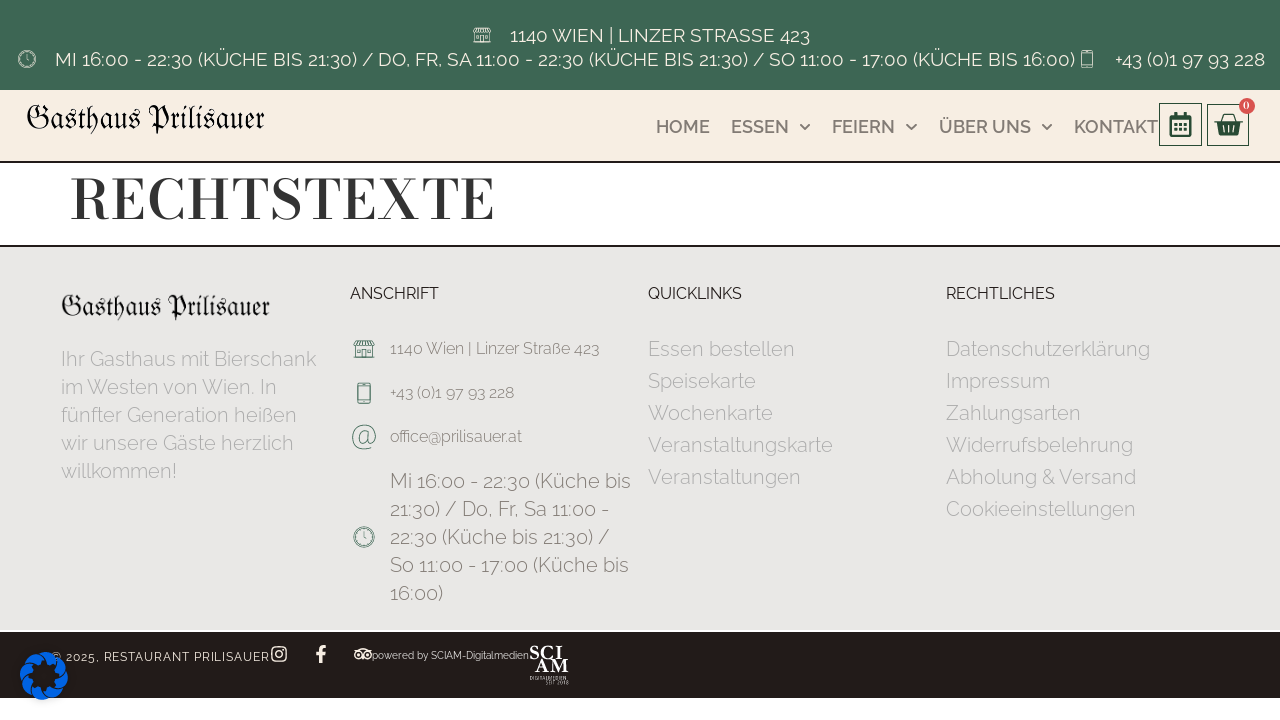

--- FILE ---
content_type: text/html; charset=UTF-8
request_url: https://www.prilisauer.at/rechtstexte/
body_size: 49740
content:
<!doctype html>
<html lang="de" prefix="og: https://ogp.me/ns#">
<head>
	<meta charset="UTF-8">
	<meta name="viewport" content="width=device-width, initial-scale=1">
	<link rel="profile" href="https://gmpg.org/xfn/11">
	
<!-- Suchmaschinen-Optimierung durch Rank Math PRO - https://rankmath.com/ -->
<title>Rechtstexte - Gasthaus Prilisauer</title>
<meta name="robots" content="follow, index, max-snippet:-1, max-video-preview:-1, max-image-preview:large"/>
<link rel="canonical" href="https://www.prilisauer.at/rechtstexte/" />
<meta property="og:locale" content="de_DE" />
<meta property="og:type" content="article" />
<meta property="og:title" content="Rechtstexte - Gasthaus Prilisauer" />
<meta property="og:url" content="https://www.prilisauer.at/rechtstexte/" />
<meta property="og:site_name" content="Gasthaus Prilisauer" />
<meta property="article:published_time" content="2021-12-12T15:51:32+01:00" />
<meta name="twitter:card" content="summary_large_image" />
<meta name="twitter:title" content="Rechtstexte - Gasthaus Prilisauer" />
<meta name="twitter:label1" content="Lesedauer" />
<meta name="twitter:data1" content="Weniger als eine Minute" />
<script type="application/ld+json" class="rank-math-schema-pro">{"@context":"https://schema.org","@graph":[{"@type":"Organization","@id":"https://www.prilisauer.at/#organization","name":"Gasthaus Prilisauer","url":"https://dev.prilisauer.at","logo":{"@type":"ImageObject","@id":"https://www.prilisauer.at/#logo","url":"https://www.prilisauer.at/wp-content/uploads/2021/11/Gasthaus-Prilisauer-Fraktur-940-web.png","contentUrl":"https://www.prilisauer.at/wp-content/uploads/2021/11/Gasthaus-Prilisauer-Fraktur-940-web.png","caption":"Gasthaus Prilisauer","inLanguage":"de","width":"945","height":"132"}},{"@type":"WebSite","@id":"https://www.prilisauer.at/#website","url":"https://www.prilisauer.at","name":"Gasthaus Prilisauer","publisher":{"@id":"https://www.prilisauer.at/#organization"},"inLanguage":"de"},{"@type":"WebPage","@id":"https://www.prilisauer.at/rechtstexte/#webpage","url":"https://www.prilisauer.at/rechtstexte/","name":"Rechtstexte - Gasthaus Prilisauer","datePublished":"2021-12-12T15:51:32+01:00","dateModified":"2021-12-12T15:51:32+01:00","isPartOf":{"@id":"https://www.prilisauer.at/#website"},"inLanguage":"de"},{"@type":"Person","@id":"https://www.prilisauer.at/author/psentwickler/","name":"SCIAM","url":"https://www.prilisauer.at/author/psentwickler/","image":{"@type":"ImageObject","@id":"https://secure.gravatar.com/avatar/1a89f54f95f50f9467755f27ac559669678f16e76da95240216e00e5917f79e8?s=96&amp;d=mm&amp;r=g","url":"https://secure.gravatar.com/avatar/1a89f54f95f50f9467755f27ac559669678f16e76da95240216e00e5917f79e8?s=96&amp;d=mm&amp;r=g","caption":"SCIAM","inLanguage":"de"},"sameAs":["https://dev.prilisauer.at"],"worksFor":{"@id":"https://www.prilisauer.at/#organization"}},{"@type":"Article","headline":"Rechtstexte - Gasthaus Prilisauer","datePublished":"2021-12-12T15:51:32+01:00","dateModified":"2021-12-12T15:51:32+01:00","author":{"@id":"https://www.prilisauer.at/author/psentwickler/","name":"SCIAM"},"publisher":{"@id":"https://www.prilisauer.at/#organization"},"name":"Rechtstexte - Gasthaus Prilisauer","@id":"https://www.prilisauer.at/rechtstexte/#richSnippet","isPartOf":{"@id":"https://www.prilisauer.at/rechtstexte/#webpage"},"inLanguage":"de","mainEntityOfPage":{"@id":"https://www.prilisauer.at/rechtstexte/#webpage"}}]}</script>
<!-- /Rank Math WordPress SEO Plugin -->

<link rel="alternate" type="application/rss+xml" title="Gasthaus Prilisauer &raquo; Feed" href="https://www.prilisauer.at/feed/" />
<link rel="alternate" type="application/rss+xml" title="Gasthaus Prilisauer &raquo; Kommentar-Feed" href="https://www.prilisauer.at/comments/feed/" />
<link rel="alternate" title="oEmbed (JSON)" type="application/json+oembed" href="https://www.prilisauer.at/wp-json/oembed/1.0/embed?url=https%3A%2F%2Fwww.prilisauer.at%2Frechtstexte%2F" />
<link rel="alternate" title="oEmbed (XML)" type="text/xml+oembed" href="https://www.prilisauer.at/wp-json/oembed/1.0/embed?url=https%3A%2F%2Fwww.prilisauer.at%2Frechtstexte%2F&#038;format=xml" />
<style id='wp-img-auto-sizes-contain-inline-css'>
img:is([sizes=auto i],[sizes^="auto," i]){contain-intrinsic-size:3000px 1500px}
/*# sourceURL=wp-img-auto-sizes-contain-inline-css */
</style>
<style class="optimize_css_2" type="text/css" media="all">:root{--woocommerce:#720eec;--wc-green:#7ad03a;--wc-red:#a00;--wc-orange:#ffba00;--wc-blue:#2ea2cc;--wc-primary:#720eec;--wc-primary-text:#fcfbfe;--wc-secondary:#e9e6ed;--wc-secondary-text:#515151;--wc-highlight:#958e09;--wc-highligh-text:white;--wc-content-bg:#fff;--wc-subtext:#767676;--wc-form-border-color:rgba(32, 7, 7, 0.8);--wc-form-border-radius:4px;--wc-form-border-width:1px}.woocommerce .woocommerce-error .button,.woocommerce .woocommerce-info .button,.woocommerce .woocommerce-message .button,.woocommerce-page .woocommerce-error .button,.woocommerce-page .woocommerce-info .button,.woocommerce-page .woocommerce-message .button{float:right}.woocommerce .col2-set,.woocommerce-page .col2-set{width:100%}.woocommerce .col2-set::after,.woocommerce .col2-set::before,.woocommerce-page .col2-set::after,.woocommerce-page .col2-set::before{content:" ";display:table}.woocommerce .col2-set::after,.woocommerce-page .col2-set::after{clear:both}.woocommerce .col2-set .col-1,.woocommerce-page .col2-set .col-1{float:left;width:48%}.woocommerce .col2-set .col-2,.woocommerce-page .col2-set .col-2{float:right;width:48%}.woocommerce img,.woocommerce-page img{height:auto;max-width:100%}.woocommerce #content div.product div.images,.woocommerce div.product div.images,.woocommerce-page #content div.product div.images,.woocommerce-page div.product div.images{float:left;width:48%}.woocommerce #content div.product div.thumbnails::after,.woocommerce #content div.product div.thumbnails::before,.woocommerce div.product div.thumbnails::after,.woocommerce div.product div.thumbnails::before,.woocommerce-page #content div.product div.thumbnails::after,.woocommerce-page #content div.product div.thumbnails::before,.woocommerce-page div.product div.thumbnails::after,.woocommerce-page div.product div.thumbnails::before{content:" ";display:table}.woocommerce #content div.product div.thumbnails::after,.woocommerce div.product div.thumbnails::after,.woocommerce-page #content div.product div.thumbnails::after,.woocommerce-page div.product div.thumbnails::after{clear:both}.woocommerce #content div.product div.thumbnails a,.woocommerce div.product div.thumbnails a,.woocommerce-page #content div.product div.thumbnails a,.woocommerce-page div.product div.thumbnails a{float:left;width:30.75%;margin-right:3.8%;margin-bottom:1em}.woocommerce #content div.product div.thumbnails a.last,.woocommerce div.product div.thumbnails a.last,.woocommerce-page #content div.product div.thumbnails a.last,.woocommerce-page div.product div.thumbnails a.last{margin-right:0}.woocommerce #content div.product div.thumbnails a.first,.woocommerce div.product div.thumbnails a.first,.woocommerce-page #content div.product div.thumbnails a.first,.woocommerce-page div.product div.thumbnails a.first{clear:both}.woocommerce #content div.product div.thumbnails.columns-1 a,.woocommerce div.product div.thumbnails.columns-1 a,.woocommerce-page #content div.product div.thumbnails.columns-1 a,.woocommerce-page div.product div.thumbnails.columns-1 a{width:100%;margin-right:0;float:none}.woocommerce #content div.product div.thumbnails.columns-2 a,.woocommerce div.product div.thumbnails.columns-2 a,.woocommerce-page #content div.product div.thumbnails.columns-2 a,.woocommerce-page div.product div.thumbnails.columns-2 a{width:48%}.woocommerce #content div.product div.thumbnails.columns-4 a,.woocommerce div.product div.thumbnails.columns-4 a,.woocommerce-page #content div.product div.thumbnails.columns-4 a,.woocommerce-page div.product div.thumbnails.columns-4 a{width:22.05%}.woocommerce #content div.product div.thumbnails.columns-5 a,.woocommerce div.product div.thumbnails.columns-5 a,.woocommerce-page #content div.product div.thumbnails.columns-5 a,.woocommerce-page div.product div.thumbnails.columns-5 a{width:16.9%}.woocommerce #content div.product div.summary,.woocommerce div.product div.summary,.woocommerce-page #content div.product div.summary,.woocommerce-page div.product div.summary{float:right;width:48%;clear:none}.woocommerce #content div.product .woocommerce-tabs,.woocommerce div.product .woocommerce-tabs,.woocommerce-page #content div.product .woocommerce-tabs,.woocommerce-page div.product .woocommerce-tabs{clear:both}.woocommerce #content div.product .woocommerce-tabs ul.tabs::after,.woocommerce #content div.product .woocommerce-tabs ul.tabs::before,.woocommerce div.product .woocommerce-tabs ul.tabs::after,.woocommerce div.product .woocommerce-tabs ul.tabs::before,.woocommerce-page #content div.product .woocommerce-tabs ul.tabs::after,.woocommerce-page #content div.product .woocommerce-tabs ul.tabs::before,.woocommerce-page div.product .woocommerce-tabs ul.tabs::after,.woocommerce-page div.product .woocommerce-tabs ul.tabs::before{content:" ";display:table}.woocommerce #content div.product .woocommerce-tabs ul.tabs::after,.woocommerce div.product .woocommerce-tabs ul.tabs::after,.woocommerce-page #content div.product .woocommerce-tabs ul.tabs::after,.woocommerce-page div.product .woocommerce-tabs ul.tabs::after{clear:both}.woocommerce #content div.product .woocommerce-tabs ul.tabs li,.woocommerce div.product .woocommerce-tabs ul.tabs li,.woocommerce-page #content div.product .woocommerce-tabs ul.tabs li,.woocommerce-page div.product .woocommerce-tabs ul.tabs li{display:inline-block}.woocommerce #content div.product #reviews .comment::after,.woocommerce #content div.product #reviews .comment::before,.woocommerce div.product #reviews .comment::after,.woocommerce div.product #reviews .comment::before,.woocommerce-page #content div.product #reviews .comment::after,.woocommerce-page #content div.product #reviews .comment::before,.woocommerce-page div.product #reviews .comment::after,.woocommerce-page div.product #reviews .comment::before{content:" ";display:table}.woocommerce #content div.product #reviews .comment::after,.woocommerce div.product #reviews .comment::after,.woocommerce-page #content div.product #reviews .comment::after,.woocommerce-page div.product #reviews .comment::after{clear:both}.woocommerce #content div.product #reviews .comment img,.woocommerce div.product #reviews .comment img,.woocommerce-page #content div.product #reviews .comment img,.woocommerce-page div.product #reviews .comment img{float:right;height:auto}.woocommerce ul.products,.woocommerce-page ul.products{clear:both}.woocommerce ul.products::after,.woocommerce ul.products::before,.woocommerce-page ul.products::after,.woocommerce-page ul.products::before{content:" ";display:table}.woocommerce ul.products::after,.woocommerce-page ul.products::after{clear:both}.woocommerce ul.products li.product,.woocommerce-page ul.products li.product{float:left;margin:0 3.8% 2.992em 0;padding:0;position:relative;width:22.05%;margin-left:0}.woocommerce ul.products li.first,.woocommerce-page ul.products li.first{clear:both}.woocommerce ul.products li.last,.woocommerce-page ul.products li.last{margin-right:0}.woocommerce ul.products.columns-1 li.product,.woocommerce-page ul.products.columns-1 li.product{width:100%;margin-right:0}.woocommerce ul.products.columns-2 li.product,.woocommerce-page ul.products.columns-2 li.product{width:48%}.woocommerce ul.products.columns-3 li.product,.woocommerce-page ul.products.columns-3 li.product{width:30.75%}.woocommerce ul.products.columns-5 li.product,.woocommerce-page ul.products.columns-5 li.product{width:16.95%}.woocommerce ul.products.columns-6 li.product,.woocommerce-page ul.products.columns-6 li.product{width:13.5%}.woocommerce-page.columns-1 ul.products li.product,.woocommerce.columns-1 ul.products li.product{width:100%;margin-right:0}.woocommerce-page.columns-2 ul.products li.product,.woocommerce.columns-2 ul.products li.product{width:48%}.woocommerce-page.columns-3 ul.products li.product,.woocommerce.columns-3 ul.products li.product{width:30.75%}.woocommerce-page.columns-5 ul.products li.product,.woocommerce.columns-5 ul.products li.product{width:16.95%}.woocommerce-page.columns-6 ul.products li.product,.woocommerce.columns-6 ul.products li.product{width:13.5%}.woocommerce .woocommerce-result-count,.woocommerce-page .woocommerce-result-count{float:left}.woocommerce .woocommerce-ordering,.woocommerce-page .woocommerce-ordering{float:right}.woocommerce .woocommerce-pagination ul.page-numbers::after,.woocommerce .woocommerce-pagination ul.page-numbers::before,.woocommerce-page .woocommerce-pagination ul.page-numbers::after,.woocommerce-page .woocommerce-pagination ul.page-numbers::before{content:" ";display:table}.woocommerce .woocommerce-pagination ul.page-numbers::after,.woocommerce-page .woocommerce-pagination ul.page-numbers::after{clear:both}.woocommerce .woocommerce-pagination ul.page-numbers li,.woocommerce-page .woocommerce-pagination ul.page-numbers li{display:inline-block}.woocommerce #content table.cart img,.woocommerce table.cart img,.woocommerce-page #content table.cart img,.woocommerce-page table.cart img{height:auto}.woocommerce #content table.cart td.actions,.woocommerce table.cart td.actions,.woocommerce-page #content table.cart td.actions,.woocommerce-page table.cart td.actions{text-align:right}.woocommerce #content table.cart td.actions .input-text,.woocommerce table.cart td.actions .input-text,.woocommerce-page #content table.cart td.actions .input-text,.woocommerce-page table.cart td.actions .input-text{width:80px}.woocommerce #content table.cart td.actions .coupon,.woocommerce table.cart td.actions .coupon,.woocommerce-page #content table.cart td.actions .coupon,.woocommerce-page table.cart td.actions .coupon{float:left}.woocommerce .cart-collaterals,.woocommerce-page .cart-collaterals{width:100%}.woocommerce .cart-collaterals::after,.woocommerce .cart-collaterals::before,.woocommerce-page .cart-collaterals::after,.woocommerce-page .cart-collaterals::before{content:" ";display:table}.woocommerce .cart-collaterals::after,.woocommerce-page .cart-collaterals::after{clear:both}.woocommerce .cart-collaterals .related,.woocommerce-page .cart-collaterals .related{width:30.75%;float:left}.woocommerce .cart-collaterals .cross-sells,.woocommerce-page .cart-collaterals .cross-sells{width:48%;float:left}.woocommerce .cart-collaterals .cross-sells ul.products,.woocommerce-page .cart-collaterals .cross-sells ul.products{float:none}.woocommerce .cart-collaterals .cross-sells ul.products li,.woocommerce-page .cart-collaterals .cross-sells ul.products li{width:48%}.woocommerce .cart-collaterals .shipping_calculator,.woocommerce-page .cart-collaterals .shipping_calculator{width:48%;clear:right;float:right}.woocommerce .cart-collaterals .shipping_calculator::after,.woocommerce .cart-collaterals .shipping_calculator::before,.woocommerce-page .cart-collaterals .shipping_calculator::after,.woocommerce-page .cart-collaterals .shipping_calculator::before{content:" ";display:table}.woocommerce .cart-collaterals .shipping_calculator::after,.woocommerce-page .cart-collaterals .shipping_calculator::after{clear:both}.woocommerce .cart-collaterals .shipping_calculator .col2-set .col-1,.woocommerce .cart-collaterals .shipping_calculator .col2-set .col-2,.woocommerce-page .cart-collaterals .shipping_calculator .col2-set .col-1,.woocommerce-page .cart-collaterals .shipping_calculator .col2-set .col-2{width:47%}.woocommerce .cart-collaterals .cart_totals,.woocommerce-page .cart-collaterals .cart_totals{float:right;width:48%}.woocommerce ul.cart_list li::after,.woocommerce ul.cart_list li::before,.woocommerce ul.product_list_widget li::after,.woocommerce ul.product_list_widget li::before,.woocommerce-page ul.cart_list li::after,.woocommerce-page ul.cart_list li::before,.woocommerce-page ul.product_list_widget li::after,.woocommerce-page ul.product_list_widget li::before{content:" ";display:table}.woocommerce ul.cart_list li::after,.woocommerce ul.product_list_widget li::after,.woocommerce-page ul.cart_list li::after,.woocommerce-page ul.product_list_widget li::after{clear:both}.woocommerce ul.cart_list li img,.woocommerce ul.product_list_widget li img,.woocommerce-page ul.cart_list li img,.woocommerce-page ul.product_list_widget li img{float:right;height:auto}.woocommerce form .form-row::after,.woocommerce form .form-row::before,.woocommerce-page form .form-row::after,.woocommerce-page form .form-row::before{content:" ";display:table}.woocommerce form .form-row::after,.woocommerce-page form .form-row::after{clear:both}.woocommerce form .form-row label,.woocommerce-page form .form-row label{display:block}.woocommerce form .form-row label.checkbox,.woocommerce-page form .form-row label.checkbox{display:inline}.woocommerce form .form-row select,.woocommerce-page form .form-row select{width:100%}.woocommerce form .form-row .input-text,.woocommerce-page form .form-row .input-text{box-sizing:border-box;width:100%}.woocommerce form .form-row-first,.woocommerce form .form-row-last,.woocommerce-page form .form-row-first,.woocommerce-page form .form-row-last{width:47%;overflow:visible}.woocommerce form .form-row-first,.woocommerce-page form .form-row-first{float:left}.woocommerce form .form-row-last,.woocommerce-page form .form-row-last{float:right}.woocommerce form .form-row-wide,.woocommerce-page form .form-row-wide{clear:both}.woocommerce form .password-input,.woocommerce-page form .password-input{display:flex;flex-direction:column;justify-content:center;position:relative}.woocommerce form .password-input input[type=password],.woocommerce-page form .password-input input[type=password]{padding-right:2.5rem}.woocommerce form .password-input input::-ms-reveal,.woocommerce-page form .password-input input::-ms-reveal{display:none}.woocommerce form .show-password-input,.woocommerce-page form .show-password-input{background-color:#fff0;border-radius:0;border:0;color:var(--wc-form-color-text,#000);cursor:pointer;font-size:inherit;line-height:inherit;margin:0;padding:0;position:absolute;right:.7em;text-decoration:none;top:50%;transform:translateY(-50%);-moz-osx-font-smoothing:inherit;-webkit-appearance:none;-webkit-font-smoothing:inherit}.woocommerce form .show-password-input::before,.woocommerce-page form .show-password-input::before{background-repeat:no-repeat;background-size:cover;background-image:url('data:image/svg+xml,<svg width="20" height="20" viewBox="0 0 20 20" fill="none" xmlns="http://www.w3.org/2000/svg"><path d="M17.3 3.3C16.9 2.9 16.2 2.9 15.7 3.3L13.3 5.7C12.2437 5.3079 11.1267 5.1048 10 5.1C6.2 5.2 2.8 7.2 1 10.5C1.2 10.9 1.5 11.3 1.8 11.7C2.6 12.8 3.6 13.7 4.7 14.4L3 16.1C2.6 16.5 2.5 17.2 3 17.7C3.4 18.1 4.1 18.2 4.6 17.7L17.3 4.9C17.7 4.4 17.7 3.7 17.3 3.3ZM6.7 12.3L5.4 13.6C4.2 12.9 3.1 11.9 2.3 10.7C3.5 9 5.1 7.8 7 7.2C5.7 8.6 5.6 10.8 6.7 12.3ZM10.1 9C9.6 8.5 9.7 7.7 10.2 7.2C10.7 6.8 11.4 6.8 11.9 7.2L10.1 9ZM18.3 9.5C17.8 8.8 17.2 8.1 16.5 7.6L15.5 8.6C16.3 9.2 17 9.9 17.6 10.8C15.9 13.4 13 15 9.9 15H9.1L8.1 16C8.8 15.9 9.4 16 10 16C13.3 16 16.4 14.4 18.3 11.7C18.6 11.3 18.8 10.9 19.1 10.5C18.8 10.2 18.6 9.8 18.3 9.5ZM14 10L10 14C12.2 14 14 12.2 14 10Z" fill="%23111111"/></svg>');content:"";display:block;height:22px;width:22px}.woocommerce form .show-password-input.display-password::before,.woocommerce-page form .show-password-input.display-password::before{background-image:url('data:image/svg+xml,<svg width="20" height="20" viewBox="0 0 20 20" fill="none" xmlns="http://www.w3.org/2000/svg"><path d="M18.3 9.49999C15 4.89999 8.50002 3.79999 3.90002 7.19999C2.70002 8.09999 1.70002 9.29999 0.900024 10.6C1.10002 11 1.40002 11.4 1.70002 11.8C5.00002 16.4 11.3 17.4 15.9 14.2C16.8 13.5 17.6 12.8 18.3 11.8C18.6 11.4 18.8 11 19.1 10.6C18.8 10.2 18.6 9.79999 18.3 9.49999ZM10.1 7.19999C10.6 6.69999 11.4 6.69999 11.9 7.19999C12.4 7.69999 12.4 8.49999 11.9 8.99999C11.4 9.49999 10.6 9.49999 10.1 8.99999C9.60003 8.49999 9.60003 7.69999 10.1 7.19999ZM10 14.9C6.90002 14.9 4.00002 13.3 2.30002 10.7C3.50002 8.99999 5.10002 7.79999 7.00002 7.19999C6.30002 7.99999 6.00002 8.89999 6.00002 9.89999C6.00002 12.1 7.70002 14 10 14C12.2 14 14.1 12.3 14.1 9.99999V9.89999C14.1 8.89999 13.7 7.89999 13 7.19999C14.9 7.79999 16.5 8.99999 17.7 10.7C16 13.3 13.1 14.9 10 14.9Z" fill="%23111111"/></svg>')}.woocommerce #payment .form-row select,.woocommerce-page #payment .form-row select{width:auto}.woocommerce #payment .terms,.woocommerce #payment .wc-terms-and-conditions,.woocommerce-page #payment .terms,.woocommerce-page #payment .wc-terms-and-conditions{text-align:left;padding:0 1em 0 0;float:left}.woocommerce #payment #place_order,.woocommerce-page #payment #place_order{float:right}.woocommerce .woocommerce-billing-fields::after,.woocommerce .woocommerce-billing-fields::before,.woocommerce .woocommerce-shipping-fields::after,.woocommerce .woocommerce-shipping-fields::before,.woocommerce-page .woocommerce-billing-fields::after,.woocommerce-page .woocommerce-billing-fields::before,.woocommerce-page .woocommerce-shipping-fields::after,.woocommerce-page .woocommerce-shipping-fields::before{content:" ";display:table}.woocommerce .woocommerce-billing-fields::after,.woocommerce .woocommerce-shipping-fields::after,.woocommerce-page .woocommerce-billing-fields::after,.woocommerce-page .woocommerce-shipping-fields::after{clear:both}.woocommerce .woocommerce-terms-and-conditions,.woocommerce-page .woocommerce-terms-and-conditions{margin-bottom:1.618em;padding:1.618em}.woocommerce .woocommerce-oembed,.woocommerce-page .woocommerce-oembed{position:relative}.woocommerce-account .woocommerce-MyAccount-navigation{float:left;width:30%}.woocommerce-account .woocommerce-MyAccount-content{float:right;width:68%}.woocommerce-account .woocommerce-MyAccount-content mark{background-color:#fff0;color:inherit;font-weight:700}.woocommerce-page.left-sidebar #content.twentyeleven{width:58.4%;margin:0 7.6%;float:right}.woocommerce-page.right-sidebar #content.twentyeleven{margin:0 7.6%;width:58.4%;float:left}.twentyfourteen .tfwc{padding:12px 10px 0;max-width:474px;margin:0 auto}.twentyfourteen .tfwc .product .entry-summary{padding:0!important;margin:0 0 1.618em!important}.twentyfourteen .tfwc div.product.hentry.has-post-thumbnail{margin-top:0}@media screen and (min-width:673px){.twentyfourteen .tfwc{padding-right:30px;padding-left:30px}}@media screen and (min-width:1040px){.twentyfourteen .tfwc{padding-right:15px;padding-left:15px}}@media screen and (min-width:1110px){.twentyfourteen .tfwc{padding-right:30px;padding-left:30px}}@media screen and (min-width:1218px){.twentyfourteen .tfwc{margin-right:54px}.full-width .twentyfourteen .tfwc{margin-right:auto}}.twentyfifteen .t15wc{padding-left:7.6923%;padding-right:7.6923%;padding-top:7.6923%;margin-bottom:7.6923%;background:#fff;box-shadow:0 0 1px rgb(0 0 0 / .15)}.twentyfifteen .t15wc .page-title{margin-left:0}@media screen and (min-width:38.75em){.twentyfifteen .t15wc{margin-right:7.6923%;margin-left:7.6923%;margin-top:8.3333%}}@media screen and (min-width:59.6875em){.twentyfifteen .t15wc{margin-left:8.3333%;margin-right:8.3333%;padding:10%}.single-product .twentyfifteen .entry-summary{padding:0!important}}.twentysixteen .site-main{margin-right:7.6923%;margin-left:7.6923%}.twentysixteen .entry-summary{margin-right:0;margin-left:0}#content .twentysixteen div.product div.images,#content .twentysixteen div.product div.summary{width:46.42857%}@media screen and (min-width:44.375em){.twentysixteen .site-main{margin-right:23.0769%}}@media screen and (min-width:56.875em){.twentysixteen .site-main{margin-right:0;margin-left:0}.no-sidebar .twentysixteen .site-main{margin-right:15%;margin-left:15%}.no-sidebar .twentysixteen .entry-summary{margin-right:0;margin-left:0}}.rtl .woocommerce .col2-set .col-1,.rtl .woocommerce-page .col2-set .col-1{float:right}.rtl .woocommerce .col2-set .col-2,.rtl .woocommerce-page .col2-set .col-2{float:left}</style>
<style class="optimize_css_2" type="text/css" media="only screen and (max-width: 768px)">:root{--woocommerce:#720eec;--wc-green:#7ad03a;--wc-red:#a00;--wc-orange:#ffba00;--wc-blue:#2ea2cc;--wc-primary:#720eec;--wc-primary-text:#fcfbfe;--wc-secondary:#e9e6ed;--wc-secondary-text:#515151;--wc-highlight:#958e09;--wc-highligh-text:white;--wc-content-bg:#fff;--wc-subtext:#767676;--wc-form-border-color:rgba(32, 7, 7, 0.8);--wc-form-border-radius:4px;--wc-form-border-width:1px}.woocommerce table.shop_table_responsive thead,.woocommerce-page table.shop_table_responsive thead{display:none}.woocommerce table.shop_table_responsive tbody tr:first-child td:first-child,.woocommerce-page table.shop_table_responsive tbody tr:first-child td:first-child{border-top:0}.woocommerce table.shop_table_responsive tbody th,.woocommerce-page table.shop_table_responsive tbody th{display:none}.woocommerce table.shop_table_responsive tr,.woocommerce-page table.shop_table_responsive tr{display:block}.woocommerce table.shop_table_responsive tr td,.woocommerce-page table.shop_table_responsive tr td{display:block;text-align:right!important}.woocommerce table.shop_table_responsive tr td.order-actions,.woocommerce-page table.shop_table_responsive tr td.order-actions{text-align:left!important}.woocommerce table.shop_table_responsive tr td::before,.woocommerce-page table.shop_table_responsive tr td::before{content:attr(data-title) ": ";font-weight:700;float:left}.woocommerce table.shop_table_responsive tr td.actions::before,.woocommerce table.shop_table_responsive tr td.product-remove::before,.woocommerce-page table.shop_table_responsive tr td.actions::before,.woocommerce-page table.shop_table_responsive tr td.product-remove::before{display:none}.woocommerce table.shop_table_responsive tr:nth-child(2n) td,.woocommerce-page table.shop_table_responsive tr:nth-child(2n) td{background-color:rgb(0 0 0 / .025)}.woocommerce table.my_account_orders tr td.order-actions,.woocommerce-page table.my_account_orders tr td.order-actions{text-align:left}.woocommerce table.my_account_orders tr td.order-actions::before,.woocommerce-page table.my_account_orders tr td.order-actions::before{display:none}.woocommerce table.my_account_orders tr td.order-actions .button,.woocommerce-page table.my_account_orders tr td.order-actions .button{float:none;margin:.125em .25em .125em 0}.woocommerce .col2-set .col-1,.woocommerce .col2-set .col-2,.woocommerce-page .col2-set .col-1,.woocommerce-page .col2-set .col-2{float:none;width:100%}.woocommerce ul.products[class*=columns-] li.product,.woocommerce-page ul.products[class*=columns-] li.product{width:48%;float:left;clear:both;margin:0 0 2.992em}.woocommerce ul.products[class*=columns-] li.product:nth-child(2n),.woocommerce-page ul.products[class*=columns-] li.product:nth-child(2n){float:right;clear:none!important}.woocommerce #content div.product div.images,.woocommerce #content div.product div.summary,.woocommerce div.product div.images,.woocommerce div.product div.summary,.woocommerce-page #content div.product div.images,.woocommerce-page #content div.product div.summary,.woocommerce-page div.product div.images,.woocommerce-page div.product div.summary{float:none;width:100%}.woocommerce #content table.cart .product-thumbnail,.woocommerce table.cart .product-thumbnail,.woocommerce-page #content table.cart .product-thumbnail,.woocommerce-page table.cart .product-thumbnail{display:none}.woocommerce #content table.cart td.actions,.woocommerce table.cart td.actions,.woocommerce-page #content table.cart td.actions,.woocommerce-page table.cart td.actions{text-align:left}.woocommerce #content table.cart td.actions .coupon,.woocommerce table.cart td.actions .coupon,.woocommerce-page #content table.cart td.actions .coupon,.woocommerce-page table.cart td.actions .coupon{float:none;padding-bottom:.5em}.woocommerce #content table.cart td.actions .coupon::after,.woocommerce #content table.cart td.actions .coupon::before,.woocommerce table.cart td.actions .coupon::after,.woocommerce table.cart td.actions .coupon::before,.woocommerce-page #content table.cart td.actions .coupon::after,.woocommerce-page #content table.cart td.actions .coupon::before,.woocommerce-page table.cart td.actions .coupon::after,.woocommerce-page table.cart td.actions .coupon::before{content:" ";display:table}.woocommerce #content table.cart td.actions .coupon::after,.woocommerce table.cart td.actions .coupon::after,.woocommerce-page #content table.cart td.actions .coupon::after,.woocommerce-page table.cart td.actions .coupon::after{clear:both}.woocommerce #content table.cart td.actions .coupon .button,.woocommerce #content table.cart td.actions .coupon .input-text,.woocommerce #content table.cart td.actions .coupon input,.woocommerce table.cart td.actions .coupon .button,.woocommerce table.cart td.actions .coupon .input-text,.woocommerce table.cart td.actions .coupon input,.woocommerce-page #content table.cart td.actions .coupon .button,.woocommerce-page #content table.cart td.actions .coupon .input-text,.woocommerce-page #content table.cart td.actions .coupon input,.woocommerce-page table.cart td.actions .coupon .button,.woocommerce-page table.cart td.actions .coupon .input-text,.woocommerce-page table.cart td.actions .coupon input{width:48%;box-sizing:border-box}.woocommerce #content table.cart td.actions .coupon .button.alt,.woocommerce #content table.cart td.actions .coupon .input-text+.button,.woocommerce table.cart td.actions .coupon .button.alt,.woocommerce table.cart td.actions .coupon .input-text+.button,.woocommerce-page #content table.cart td.actions .coupon .button.alt,.woocommerce-page #content table.cart td.actions .coupon .input-text+.button,.woocommerce-page table.cart td.actions .coupon .button.alt,.woocommerce-page table.cart td.actions .coupon .input-text+.button{float:right}.woocommerce #content table.cart td.actions .coupon .coupon-error-notice,.woocommerce table.cart td.actions .coupon .coupon-error-notice,.woocommerce-page #content table.cart td.actions .coupon .coupon-error-notice,.woocommerce-page table.cart td.actions .coupon .coupon-error-notice{clear:left;color:var(--wc-red);float:left;font-size:.75em;margin-bottom:0;text-align:left;width:48%}.woocommerce #content table.cart td.actions .button,.woocommerce table.cart td.actions .button,.woocommerce-page #content table.cart td.actions .button,.woocommerce-page table.cart td.actions .button{display:block;width:100%}.woocommerce .cart-collaterals .cart_totals,.woocommerce .cart-collaterals .cross-sells,.woocommerce .cart-collaterals .shipping_calculator,.woocommerce-page .cart-collaterals .cart_totals,.woocommerce-page .cart-collaterals .cross-sells,.woocommerce-page .cart-collaterals .shipping_calculator{width:100%;float:none;text-align:left}.woocommerce-page.woocommerce-checkout form.login .form-row,.woocommerce.woocommerce-checkout form.login .form-row{width:100%;float:none}.woocommerce #payment .terms,.woocommerce-page #payment .terms{text-align:left;padding:0}.woocommerce #payment #place_order,.woocommerce-page #payment #place_order{float:none;width:100%;box-sizing:border-box;margin-bottom:1em}.woocommerce .lost_reset_password .form-row-first,.woocommerce .lost_reset_password .form-row-last,.woocommerce-page .lost_reset_password .form-row-first,.woocommerce-page .lost_reset_password .form-row-last{width:100%;float:none;margin-right:0}.woocommerce-account .woocommerce-MyAccount-content,.woocommerce-account .woocommerce-MyAccount-navigation{float:none;width:100%}.single-product .twentythirteen .panel{padding-left:20px!important;padding-right:20px!important}</style>
<style id='woocommerce-inline-inline-css'>
.woocommerce form .form-row .required { visibility: visible; }
/*# sourceURL=woocommerce-inline-inline-css */
</style>
<style class="optimize_css_2" type="text/css" media="all">.tax-product_brand .brand-description{overflow:hidden;zoom:1}.tax-product_brand .brand-description img.brand-thumbnail{width:25%;float:right}.tax-product_brand .brand-description .text{width:72%;float:left}.widget_brand_description img{box-sizing:border-box;width:100%;max-width:none;height:auto;margin:0 0 1em}ul.brand-thumbnails{margin-left:0;margin-bottom:0;clear:both;list-style:none}ul.brand-thumbnails:before{clear:both;content:"";display:table}ul.brand-thumbnails:after{clear:both;content:"";display:table}ul.brand-thumbnails li{float:left;margin:0 3.8% 1em 0;padding:0;position:relative;width:22.05%}ul.brand-thumbnails.fluid-columns li{width:auto}ul.brand-thumbnails:not(.fluid-columns) li.first{clear:both}ul.brand-thumbnails:not(.fluid-columns) li.last{margin-right:0}ul.brand-thumbnails.columns-1 li{width:100%;margin-right:0}ul.brand-thumbnails.columns-2 li{width:48%}ul.brand-thumbnails.columns-3 li{width:30.75%}ul.brand-thumbnails.columns-5 li{width:16.95%}ul.brand-thumbnails.columns-6 li{width:13.5%}.brand-thumbnails li img{box-sizing:border-box;width:100%;max-width:none;height:auto;margin:0}@media screen and (max-width:768px){ul.brand-thumbnails:not(.fluid-columns) li{width:48%!important}ul.brand-thumbnails:not(.fluid-columns) li.first{clear:none}ul.brand-thumbnails:not(.fluid-columns) li.last{margin-right:3.8%}ul.brand-thumbnails:not(.fluid-columns) li:nth-of-type(odd){clear:both}ul.brand-thumbnails:not(.fluid-columns) li:nth-of-type(even){margin-right:0}}.brand-thumbnails-description li{text-align:center}.brand-thumbnails-description li .term-thumbnail img{display:inline}.brand-thumbnails-description li .term-description{margin-top:1em;text-align:left}#brands_a_z h3:target{text-decoration:underline}ul.brands_index{list-style:none outside;overflow:hidden;zoom:1}ul.brands_index li{float:left;margin:0 2px 2px 0}ul.brands_index li a,ul.brands_index li span{border:1px solid #ccc;padding:6px;line-height:1em;float:left;text-decoration:none}ul.brands_index li span{border-color:#eee;color:#ddd}ul.brands_index li a:hover{border-width:2px;padding:5px;text-decoration:none}ul.brands_index li a.active{border-width:2px;padding:5px}div#brands_a_z a.top{border:1px solid #ccc;padding:4px;line-height:1em;float:right;text-decoration:none;font-size:.8em}</style>
<style class="optimize_css_2" type="text/css" media="all">.comments-area a,.page-content a{text-decoration:underline}.alignright{float:right;margin-left:1rem}.alignleft{float:left;margin-right:1rem}.aligncenter{clear:both;display:block;margin-inline:auto}.alignwide{margin-inline:-80px}.alignfull{margin-inline:calc(50% - 50vw);max-width:100vw}.alignfull,.alignfull img{width:100vw}.wp-caption{margin-block-end:1.25rem;max-width:100%}.wp-caption.alignleft{margin:5px 20px 20px 0}.wp-caption.alignright{margin:5px 0 20px 20px}.wp-caption img{display:block;margin-inline:auto}.wp-caption-text{margin:0}.gallery-caption{display:block;font-size:.8125rem;line-height:1.5;margin:0;padding:.75rem}.pagination{display:flex;justify-content:space-between;margin:20px auto}.sticky{display:block;position:relative}.bypostauthor{font-size:inherit}.hide{display:none!important}.post-password-form{margin:50px auto;max-width:500px}.post-password-form p{align-items:flex-end;display:flex;width:100%}.post-password-form [type=submit]{margin-inline-start:3px}.screen-reader-text{clip:rect(1px,1px,1px,1px);height:1px;overflow:hidden;position:absolute!important;width:1px;word-wrap:normal!important}.screen-reader-text:focus{background-color:#eee;clip:auto!important;clip-path:none;color:#333;display:block;font-size:1rem;height:auto;left:5px;line-height:normal;padding:12px 24px;text-decoration:none;top:5px;width:auto;z-index:100000}.post .entry-title a{text-decoration:none}.post .wp-post-image{max-height:500px;-o-object-fit:cover;object-fit:cover;width:100%}@media(max-width:991px){.post .wp-post-image{max-height:400px}}@media(max-width:575px){.post .wp-post-image{max-height:300px}}#comments .comment-list{font-size:.9em;list-style:none;margin:0;padding:0}#comments .comment,#comments .pingback{position:relative}#comments .comment .comment-body,#comments .pingback .comment-body{border-block-end:1px solid #ccc;display:flex;flex-direction:column;padding-block-end:30px;padding-block-start:30px;padding-inline-end:0;padding-inline-start:60px}#comments .comment .avatar,#comments .pingback .avatar{border-radius:50%;left:0;margin-inline-end:10px;position:absolute}body.rtl #comments .comment .avatar,body.rtl #comments .pingback .avatar,html[dir=rtl] #comments .comment .avatar,html[dir=rtl] #comments .pingback .avatar{left:auto;right:0}#comments .comment-meta{display:flex;justify-content:space-between;margin-block-end:.9rem}#comments .comment-metadata,#comments .reply{font-size:11px;line-height:1}#comments .children{list-style:none;margin:0;padding-inline-start:30px;position:relative}#comments .children li:last-child{padding-block-end:0}#comments ol.comment-list .children:before{content:"↪";display:inline-block;font-size:1em;font-weight:400;left:0;line-height:100%;position:absolute;top:45px;width:auto}body.rtl #comments ol.comment-list .children:before,html[dir=rtl] #comments ol.comment-list .children:before{content:"↩";left:auto;right:0}@media(min-width:768px){#comments .comment-author,#comments .comment-metadata{line-height:1}}@media(max-width:767px){#comments .comment .comment-body{padding:30px 0}#comments .children{padding-inline-start:20px}#comments .comment .avatar{float:left;position:inherit}body.rtl #comments .comment .avatar,html[dir=rtl] #comments .comment .avatar{float:right}}.page-header .entry-title,.site-footer .footer-inner,.site-footer:not(.dynamic-footer),.site-header .header-inner,.site-header:not(.dynamic-header),body:not([class*=elementor-page-]) .site-main{margin-inline-end:auto;margin-inline-start:auto;width:100%}@media(max-width:575px){.page-header .entry-title,.site-footer .footer-inner,.site-footer:not(.dynamic-footer),.site-header .header-inner,.site-header:not(.dynamic-header),body:not([class*=elementor-page-]) .site-main{padding-inline-end:10px;padding-inline-start:10px}}@media(min-width:576px){.page-header .entry-title,.site-footer .footer-inner,.site-footer:not(.dynamic-footer),.site-header .header-inner,.site-header:not(.dynamic-header),body:not([class*=elementor-page-]) .site-main{max-width:500px}.site-footer.footer-full-width .footer-inner,.site-header.header-full-width .header-inner{max-width:100%}}@media(min-width:768px){.page-header .entry-title,.site-footer .footer-inner,.site-footer:not(.dynamic-footer),.site-header .header-inner,.site-header:not(.dynamic-header),body:not([class*=elementor-page-]) .site-main{max-width:600px}.site-footer.footer-full-width,.site-header.header-full-width{max-width:100%}}@media(min-width:992px){.page-header .entry-title,.site-footer .footer-inner,.site-footer:not(.dynamic-footer),.site-header .header-inner,.site-header:not(.dynamic-header),body:not([class*=elementor-page-]) .site-main{max-width:800px}.site-footer.footer-full-width,.site-header.header-full-width{max-width:100%}}@media(min-width:1200px){.page-header .entry-title,.site-footer .footer-inner,.site-footer:not(.dynamic-footer),.site-header .header-inner,.site-header:not(.dynamic-header),body:not([class*=elementor-page-]) .site-main{max-width:1140px}.site-footer.footer-full-width,.site-header.header-full-width{max-width:100%}}.site-header+.elementor{min-height:calc(100vh - 320px)}</style>
<style class="optimize_css_2" type="text/css" media="all"></style>
<style class="optimize_css_2" type="text/css" media="all">html{line-height:1.15;-webkit-text-size-adjust:100%}*,:after,:before{box-sizing:border-box}body{background-color:#fff;color:#333;font-family:-apple-system,BlinkMacSystemFont,Segoe UI,Roboto,Helvetica Neue,Arial,Noto Sans,sans-serif,Apple Color Emoji,Segoe UI Emoji,Segoe UI Symbol,Noto Color Emoji;font-size:1rem;font-weight:400;line-height:1.5;margin:0;-webkit-font-smoothing:antialiased;-moz-osx-font-smoothing:grayscale}h1,h2,h3,h4,h5,h6{color:inherit;font-family:inherit;font-weight:500;line-height:1.2;margin-block-end:1rem;margin-block-start:.5rem}h1{font-size:2.5rem}h2{font-size:2rem}h3{font-size:1.75rem}h4{font-size:1.5rem}h5{font-size:1.25rem}h6{font-size:1rem}p{margin-block-end:.9rem;margin-block-start:0}hr{box-sizing:content-box;height:0;overflow:visible}pre{font-family:monospace,monospace;font-size:1em;white-space:pre-wrap}a{background-color:#fff0;color:#c36;text-decoration:none}a:active,a:hover{color:#336}a:not([href]):not([tabindex]),a:not([href]):not([tabindex]):focus,a:not([href]):not([tabindex]):hover{color:inherit;text-decoration:none}a:not([href]):not([tabindex]):focus{outline:0}abbr[title]{border-block-end:none;-webkit-text-decoration:underline dotted;text-decoration:underline dotted}b,strong{font-weight:bolder}code,kbd,samp{font-family:monospace,monospace;font-size:1em}small{font-size:80%}sub,sup{font-size:75%;line-height:0;position:relative;vertical-align:baseline}sub{bottom:-.25em}sup{top:-.5em}img{border-style:none;height:auto;max-width:100%}details{display:block}summary{display:list-item}figcaption{color:#333;font-size:16px;font-style:italic;font-weight:400;line-height:1.4}[hidden],template{display:none}@media print{*,:after,:before{background:transparent!important;box-shadow:none!important;color:#000!important;text-shadow:none!important}a,a:visited{text-decoration:underline}a[href]:after{content:" (" attr(href) ")"}abbr[title]:after{content:" (" attr(title) ")"}a[href^="#"]:after,a[href^="javascript:"]:after{content:""}pre{white-space:pre-wrap!important}blockquote,pre{-moz-column-break-inside:avoid;border:1px solid #ccc;break-inside:avoid}thead{display:table-header-group}img,tr{-moz-column-break-inside:avoid;break-inside:avoid}h2,h3,p{orphans:3;widows:3}h2,h3{-moz-column-break-after:avoid;break-after:avoid}}label{display:inline-block;line-height:1;vertical-align:middle}button,input,optgroup,select,textarea{font-family:inherit;font-size:1rem;line-height:1.5;margin:0}input[type=date],input[type=email],input[type=number],input[type=password],input[type=search],input[type=tel],input[type=text],input[type=url],select,textarea{border:1px solid #666;border-radius:3px;padding:.5rem 1rem;transition:all .3s;width:100%}input[type=date]:focus,input[type=email]:focus,input[type=number]:focus,input[type=password]:focus,input[type=search]:focus,input[type=tel]:focus,input[type=text]:focus,input[type=url]:focus,select:focus,textarea:focus{border-color:#333}button,input{overflow:visible}button,select{text-transform:none}[type=button],[type=reset],[type=submit],button{-webkit-appearance:button;width:auto}[type=button],[type=submit],button{background-color:#fff0;border:1px solid #c36;border-radius:3px;color:#c36;display:inline-block;font-size:1rem;font-weight:400;padding:.5rem 1rem;text-align:center;transition:all .3s;-webkit-user-select:none;-moz-user-select:none;user-select:none;white-space:nowrap}[type=button]:focus:not(:focus-visible),[type=submit]:focus:not(:focus-visible),button:focus:not(:focus-visible){outline:none}[type=button]:focus,[type=button]:hover,[type=submit]:focus,[type=submit]:hover,button:focus,button:hover{background-color:#c36;color:#fff;text-decoration:none}[type=button]:not(:disabled),[type=submit]:not(:disabled),button:not(:disabled){cursor:pointer}fieldset{padding:.35em .75em .625em}legend{box-sizing:border-box;color:inherit;display:table;max-width:100%;padding:0;white-space:normal}progress{vertical-align:baseline}textarea{overflow:auto;resize:vertical}[type=checkbox],[type=radio]{box-sizing:border-box;padding:0}[type=number]::-webkit-inner-spin-button,[type=number]::-webkit-outer-spin-button{height:auto}[type=search]{-webkit-appearance:textfield;outline-offset:-2px}[type=search]::-webkit-search-decoration{-webkit-appearance:none}::-webkit-file-upload-button{-webkit-appearance:button;font:inherit}select{display:block}table{background-color:#fff0;border-collapse:collapse;border-spacing:0;font-size:.9em;margin-block-end:15px;width:100%}table td,table th{border:1px solid hsl(0 0% 50% / .502);line-height:1.5;padding:15px;vertical-align:top}table th{font-weight:700}table tfoot th,table thead th{font-size:1em}table caption+thead tr:first-child td,table caption+thead tr:first-child th,table colgroup+thead tr:first-child td,table colgroup+thead tr:first-child th,table thead:first-child tr:first-child td,table thead:first-child tr:first-child th{border-block-start:1px solid hsl(0 0% 50% / .502)}table tbody>tr:nth-child(odd)>td,table tbody>tr:nth-child(odd)>th{background-color:hsl(0 0% 50% / .071)}table tbody tr:hover>td,table tbody tr:hover>th{background-color:hsl(0 0% 50% / .102)}table tbody+tbody{border-block-start:2px solid hsl(0 0% 50% / .502)}@media(max-width:767px){table table{font-size:.8em}table table td,table table th{line-height:1.3;padding:7px}table table th{font-weight:400}}dd,dl,dt,li,ol,ul{background:#fff0;border:0;font-size:100%;margin-block-end:0;margin-block-start:0;outline:0;vertical-align:baseline}</style>
<style class="optimize_css_2" type="text/css" media="all">.site-header{display:flex;flex-wrap:wrap;justify-content:space-between;padding-block-end:1rem;padding-block-start:1rem;position:relative}.site-header .site-title{font-size:2.5rem;font-weight:500;line-height:1.2}.site-header .site-branding{display:flex;flex-direction:column;gap:.5rem;justify-content:center}.site-header .header-inner{display:flex;flex-wrap:wrap;justify-content:space-between}.site-header .header-inner .custom-logo-link{display:block}.site-header .header-inner .site-branding .site-description,.site-header .header-inner .site-branding .site-title{margin:0}.site-header .header-inner .site-branding .site-logo img{display:block}.site-header .header-inner .site-branding.show-logo .site-title,.site-header .header-inner .site-branding.show-title .site-logo{display:none!important}.site-header.header-inverted .header-inner{flex-direction:row-reverse}.site-header.header-inverted .header-inner .site-branding{text-align:end}.site-header.header-stacked .header-inner{align-items:center;flex-direction:column;text-align:center}.site-footer{padding-block-end:1rem;padding-block-start:1rem;position:relative}.site-footer .site-title{font-size:1.5rem;font-weight:500;line-height:1.2}.site-footer .site-branding{display:flex;flex-direction:column;gap:.5rem;justify-content:center}.site-footer .footer-inner{display:flex;flex-wrap:wrap;justify-content:space-between}.site-footer .footer-inner .custom-logo-link{display:block}.site-footer .footer-inner .site-branding .site-description,.site-footer .footer-inner .site-branding .site-title{margin:0}.site-footer .footer-inner .site-branding .site-logo img{display:block}.site-footer .footer-inner .site-branding.show-logo .site-title,.site-footer .footer-inner .site-branding.show-title .site-logo{display:none!important}.site-footer .footer-inner .copyright{align-items:center;display:flex;justify-content:flex-end}.site-footer .footer-inner .copyright p{margin:0}.site-footer.footer-inverted .footer-inner{flex-direction:row-reverse}.site-footer.footer-inverted .footer-inner .site-branding{text-align:end}.site-footer.footer-stacked .footer-inner{align-items:center;flex-direction:column;text-align:center}.site-footer.footer-stacked .footer-inner .site-branding .site-title{text-align:center}.site-footer.footer-stacked .footer-inner .site-navigation .menu{padding:0}@media(max-width:576px){.site-footer:not(.footer-stacked) .footer-inner .copyright,.site-footer:not(.footer-stacked) .footer-inner .site-branding,.site-footer:not(.footer-stacked) .footer-inner .site-navigation{display:block;max-width:none;text-align:center;width:100%}.site-footer .footer-inner .site-navigation ul.menu{justify-content:center}.site-footer .footer-inner .site-navigation ul.menu li{display:inline-block}}.site-header.header-stacked .site-navigation-toggle-holder{justify-content:center;max-width:100%}.site-header.menu-layout-dropdown .site-navigation{display:none}.site-navigation-toggle-holder{align-items:center;display:flex;padding:8px 15px}.site-navigation-toggle-holder .site-navigation-toggle{align-items:center;background-color:rgb(0 0 0 / .05);border:0 solid;border-radius:3px;color:#494c4f;cursor:pointer;display:flex;justify-content:center;padding:.5rem}.site-navigation-toggle-holder .site-navigation-toggle-icon{display:block;width:1.25rem}.site-navigation-toggle-holder .site-navigation-toggle-icon:after,.site-navigation-toggle-holder .site-navigation-toggle-icon:before{background-color:currentColor;border-radius:3px;content:"";display:block;height:3px;transition:all .2s ease-in-out}.site-navigation-toggle-holder .site-navigation-toggle-icon:before{box-shadow:0 .35rem 0 currentColor;margin-block-end:.5rem}.site-navigation-toggle-holder .site-navigation-toggle[aria-expanded=true] .site-navigation-toggle-icon:before{box-shadow:none;transform:translateY(.35rem) rotate(45deg)}.site-navigation-toggle-holder .site-navigation-toggle[aria-expanded=true] .site-navigation-toggle-icon:after{transform:translateY(-.35rem) rotate(-45deg)}.site-navigation{align-items:center;display:flex}.site-navigation ul.menu,.site-navigation ul.menu ul{list-style-type:none;padding:0}.site-navigation ul.menu{display:flex;flex-wrap:wrap}.site-navigation ul.menu li{display:flex;position:relative}.site-navigation ul.menu li a{display:block;padding:8px 15px}.site-navigation ul.menu li.menu-item-has-children{padding-inline-end:15px}.site-navigation ul.menu li.menu-item-has-children:after{align-items:center;color:#666;content:"▾";display:flex;font-size:1.5em;justify-content:center;text-decoration:none}.site-navigation ul.menu li.menu-item-has-children:focus-within>ul{display:block}.site-navigation ul.menu li ul{background:#fff;display:none;left:0;min-width:150px;position:absolute;top:100%;z-index:2}.site-navigation ul.menu li ul li{border-block-end:1px solid #eee}.site-navigation ul.menu li ul li:last-child{border-block-end:none}.site-navigation ul.menu li ul li.menu-item-has-children a{flex-grow:1}.site-navigation ul.menu li ul li.menu-item-has-children:after{transform:translateY(-50%) rotate(-90deg)}.site-navigation ul.menu li ul ul{left:100%;top:0}.site-navigation ul.menu li:hover>ul{display:block}footer .site-navigation ul.menu li ul{bottom:100%;top:auto}footer .site-navigation ul.menu li ul ul{bottom:0}footer .site-navigation ul.menu a{padding:5px 15px}.site-navigation-dropdown{bottom:0;left:0;margin-block-start:10px;position:absolute;transform-origin:top;transition:max-height .3s,transform .3s;width:100%;z-index:10000}.site-navigation-toggle-holder:not(.elementor-active)+.site-navigation-dropdown{max-height:0;transform:scaleY(0)}.site-navigation-toggle-holder.elementor-active+.site-navigation-dropdown{max-height:100vh;transform:scaleY(1)}.site-navigation-dropdown ul{padding:0}.site-navigation-dropdown ul.menu{background:#fff;margin:0;padding:0;position:absolute;width:100%}.site-navigation-dropdown ul.menu li{display:block;position:relative;width:100%}.site-navigation-dropdown ul.menu li a{background:#fff;box-shadow:inset 0 -1px 0 rgb(0 0 0 / .102);color:#55595c;display:block;padding:20px}.site-navigation-dropdown ul.menu li.current-menu-item a{background:#55595c;color:#fff}.site-navigation-dropdown ul.menu>li li{max-height:0;transform:scaleY(0);transform-origin:top;transition:max-height .3s,transform .3s}.site-navigation-dropdown ul.menu li.elementor-active>ul>li{max-height:100vh;transform:scaleY(1)}@media(max-width:576px){.site-header.menu-dropdown-mobile:not(.menu-layout-dropdown) .site-navigation{display:none!important}}@media(min-width:768px){.site-header.menu-dropdown-mobile:not(.menu-layout-dropdown) .site-navigation-toggle-holder{display:none!important}}@media(min-width:576px)and (max-width:767px){.site-header.menu-dropdown-mobile:not(.menu-layout-dropdown) .site-navigation{display:none!important}}@media(min-width:992px){.site-header.menu-dropdown-tablet:not(.menu-layout-dropdown) .site-navigation-toggle-holder{display:none!important}}@media(max-width:992px){.site-header.menu-dropdown-tablet:not(.menu-layout-dropdown) .site-navigation{display:none!important}}.site-header.menu-dropdown-none:not(.menu-layout-dropdown) .site-navigation-toggle-holder{display:none!important}</style>
<link rel='stylesheet' id='swiper-css' href='https://www.prilisauer.at/wp-content/plugins/elementor/assets/lib/swiper/v8/css/swiper.min.css' media='all' />
<link rel='stylesheet' id='e-swiper-css' href='https://www.prilisauer.at/wp-content/plugins/elementor/assets/css/conditionals/e-swiper.min.css' media='all' />
<link rel='stylesheet' id='elementor-frontend-css' href='https://www.prilisauer.at/wp-content/plugins/elementor/assets/css/frontend.min.css' media='all' />
<style id='elementor-frontend-inline-css'>
.elementor-kit-4{--e-global-color-primary:#221B19;--e-global-color-secondary:#E9E8E6;--e-global-color-text:#ACACAC;--e-global-color-accent:#827B75;--e-global-color-1be27ac6:#F7EEE3;--e-global-color-48f25f1:#FFFFFF00;--e-global-color-de71aff:#000000CC;--e-global-color-5ba0249:#FFFFFF;--e-global-color-e47ae90:#284A34;--e-global-color-8625e93:#3D6654;--e-global-color-219d007:#D9BD6A;--e-global-color-b897213:#F2E2C4;--e-global-color-c9d9e15:#8C2218;--e-global-color-b5e9886:#8C713F;--e-global-color-daef5fb:#E7E7E7;--e-global-color-1599a76:#3D3B3A;--e-global-typography-primary-font-family:"Bodoni-Moda-lokal";--e-global-typography-primary-font-size:44px;--e-global-typography-primary-font-weight:600;--e-global-typography-primary-text-transform:uppercase;--e-global-typography-secondary-font-family:"Bodoni-Moda-lokal";--e-global-typography-secondary-font-size:34px;--e-global-typography-secondary-font-weight:600;--e-global-typography-secondary-text-transform:uppercase;--e-global-typography-secondary-line-height:34px;--e-global-typography-secondary-letter-spacing:0.89px;--e-global-typography-text-font-family:"Raleway-lokal";--e-global-typography-text-font-size:20px;--e-global-typography-text-font-weight:300;--e-global-typography-text-text-transform:none;--e-global-typography-text-font-style:normal;--e-global-typography-text-line-height:1.4em;--e-global-typography-accent-font-family:"Raleway-lokal";--e-global-typography-accent-font-size:12px;--e-global-typography-accent-font-weight:400;--e-global-typography-accent-text-transform:uppercase;--e-global-typography-accent-line-height:10px;--e-global-typography-accent-letter-spacing:0.92px;--e-global-typography-3763d6d-font-family:"Bodoni-Moda-lokal";--e-global-typography-3763d6d-font-size:54px;--e-global-typography-3763d6d-font-weight:600;--e-global-typography-3763d6d-text-transform:uppercase;--e-global-typography-3763d6d-line-height:58px;--e-global-typography-3763d6d-letter-spacing:1.42px;--e-global-typography-ef0874e-font-family:"Raleway-lokal";--e-global-typography-ef0874e-font-size:28px;--e-global-typography-ef0874e-font-weight:400;--e-global-typography-ef0874e-text-transform:none;--e-global-typography-ef0874e-font-style:normal;--e-global-typography-ef0874e-line-height:40px;--e-global-typography-0fc766b-font-family:"Raleway-lokal";--e-global-typography-0fc766b-font-size:22px;--e-global-typography-0fc766b-font-weight:400;--e-global-typography-0fc766b-text-transform:uppercase;--e-global-typography-0fc766b-font-style:normal;--e-global-typography-0fc766b-line-height:26px;--e-global-typography-7adb779-font-family:"Raleway-lokal";--e-global-typography-7adb779-font-size:16px;--e-global-typography-7adb779-font-weight:400;--e-global-typography-7adb779-text-transform:uppercase;--e-global-typography-7adb779-font-style:normal;--e-global-typography-7adb779-line-height:22px;--e-global-typography-548e96c-font-family:"Raleway-lokal";--e-global-typography-548e96c-font-size:14px;--e-global-typography-548e96c-font-weight:400;--e-global-typography-548e96c-text-transform:uppercase;--e-global-typography-548e96c-font-style:normal;--e-global-typography-548e96c-letter-spacing:1px;--e-global-typography-323e2a0-font-family:"Raleway-lokal";--e-global-typography-323e2a0-font-size:12px;--e-global-typography-323e2a0-font-weight:500;--e-global-typography-323e2a0-text-transform:uppercase;--e-global-typography-323e2a0-text-decoration:underline;--e-global-typography-323e2a0-line-height:10px;--e-global-typography-323e2a0-letter-spacing:0.92px;--e-global-typography-6ac8465-font-family:"Raleway-lokal";--e-global-typography-6ac8465-font-size:16px;--e-global-typography-6ac8465-font-weight:400;--e-global-typography-6ac8465-text-transform:capitalize;--e-global-typography-6ac8465-font-style:normal;--e-global-typography-6ac8465-line-height:22px;--e-global-typography-0628a3c-font-family:"Raleway-lokal";--e-global-typography-0628a3c-font-size:18px;--e-global-typography-0628a3c-font-weight:600;--e-global-typography-0628a3c-text-transform:uppercase;--e-global-typography-0628a3c-line-height:20px;--e-global-typography-0628a3c-letter-spacing:0.6px;--e-global-typography-65a6bb5-font-family:"Raleway-lokal";--e-global-typography-65a6bb5-font-size:20px;--e-global-typography-65a6bb5-font-weight:400;--e-global-typography-65a6bb5-text-transform:none;--e-global-typography-65a6bb5-font-style:normal;--e-global-typography-65a6bb5-line-height:1.2em;--e-global-typography-c1429c3-font-family:"Bodoni-Moda-lokal";--e-global-typography-c1429c3-font-size:64px;--e-global-typography-c1429c3-font-weight:600;--e-global-typography-c1429c3-text-transform:uppercase;--e-global-typography-c1429c3-line-height:100px;--e-global-typography-99593ab-font-family:"Raleway-lokal";--e-global-typography-99593ab-font-size:22px;--e-global-typography-99593ab-font-weight:400;--e-global-typography-99593ab-text-transform:none;--e-global-typography-99593ab-font-style:normal;--e-global-typography-99593ab-line-height:1.4em;--e-global-typography-14f1981-font-family:"Bodoni-Moda-lokal";--e-global-typography-14f1981-font-size:20px;--e-global-typography-14f1981-font-weight:600;--e-global-typography-14f1981-text-transform:none;--e-global-typography-15561a6-font-family:"Bodoni-Moda-lokal";--e-global-typography-15561a6-font-size:44px;--e-global-typography-15561a6-font-weight:600;--e-global-typography-15561a6-text-transform:uppercase;--e-global-typography-15561a6-line-height:1.1em;--e-global-typography-60f5377-font-family:"Bodoni-Moda-lokal";--e-global-typography-60f5377-font-size:14px;--e-global-typography-60f5377-font-weight:600;--e-global-typography-60f5377-text-transform:uppercase;--e-global-typography-60f5377-line-height:1.1em;--e-global-typography-50d2708-font-family:"Bodoni-Moda-lokal";--e-global-typography-50d2708-font-size:28px;--e-global-typography-50d2708-font-weight:600;--e-global-typography-50d2708-text-transform:uppercase;--e-global-typography-50d2708-line-height:34px;--e-global-typography-50d2708-letter-spacing:0.89px;background-color:var( --e-global-color-5ba0249 );font-family:"Raleway-lokal", Sans-serif;font-size:16px;line-height:22px;}.elementor-kit-4 button,.elementor-kit-4 input[type="button"],.elementor-kit-4 input[type="submit"],.elementor-kit-4 .elementor-button{background-color:var( --e-global-color-8625e93 );font-family:var( --e-global-typography-0628a3c-font-family ), Sans-serif;font-size:var( --e-global-typography-0628a3c-font-size );font-weight:var( --e-global-typography-0628a3c-font-weight );text-transform:var( --e-global-typography-0628a3c-text-transform );line-height:var( --e-global-typography-0628a3c-line-height );letter-spacing:var( --e-global-typography-0628a3c-letter-spacing );color:var( --e-global-color-daef5fb );border-style:solid;border-width:1px 1px 1px 1px;border-color:var( --e-global-color-accent );border-radius:0px 0px 0px 0px;padding:15px 39px 15px 39px;}.elementor-kit-4 button:hover,.elementor-kit-4 button:focus,.elementor-kit-4 input[type="button"]:hover,.elementor-kit-4 input[type="button"]:focus,.elementor-kit-4 input[type="submit"]:hover,.elementor-kit-4 input[type="submit"]:focus,.elementor-kit-4 .elementor-button:hover,.elementor-kit-4 .elementor-button:focus{background-color:var( --e-global-color-8625e93 );color:var( --e-global-color-daef5fb );border-style:solid;border-width:1px 1px 1px 1px;border-color:var( --e-global-color-accent );border-radius:0px 0px 0px 0px;}.elementor-kit-4 e-page-transition{background-color:#FFBC7D;}.elementor-kit-4 a{color:var( --e-global-color-primary );}.elementor-kit-4 a:hover{color:var( --e-global-color-accent );}.elementor-kit-4 h1{font-family:"Bodoni-Moda-lokal", Sans-serif;font-size:54px;font-weight:600;text-transform:uppercase;line-height:58px;letter-spacing:1.42px;}.elementor-kit-4 h2{font-family:"Bodoni-Moda-lokal", Sans-serif;font-size:44px;font-weight:600;text-transform:uppercase;line-height:1.3em;}.elementor-kit-4 h3{font-family:"Bodoni-Moda-lokal", Sans-serif;font-size:34px;font-weight:600;text-transform:uppercase;line-height:1.2em;letter-spacing:0.89px;}.elementor-kit-4 h4{font-family:"Bodoni-Moda-lokal", Sans-serif;font-size:26px;font-weight:600;}.elementor-kit-4 h5{font-family:"Bodoni-Moda-lokal", Sans-serif;font-size:22px;font-weight:600;text-transform:uppercase;line-height:40px;letter-spacing:0.58px;}.elementor-kit-4 h6{font-family:"Bodoni-Moda-lokal", Sans-serif;font-size:16px;font-weight:600;text-transform:uppercase;line-height:11px;}.elementor-kit-4 label{color:var( --e-global-color-primary );font-family:var( --e-global-typography-text-font-family ), Sans-serif;font-size:var( --e-global-typography-text-font-size );font-weight:var( --e-global-typography-text-font-weight );text-transform:var( --e-global-typography-text-text-transform );font-style:var( --e-global-typography-text-font-style );line-height:var( --e-global-typography-text-line-height );}.elementor-kit-4 input:not([type="button"]):not([type="submit"]),.elementor-kit-4 textarea,.elementor-kit-4 .elementor-field-textual{font-family:var( --e-global-typography-text-font-family ), Sans-serif;font-size:var( --e-global-typography-text-font-size );font-weight:var( --e-global-typography-text-font-weight );text-transform:var( --e-global-typography-text-text-transform );font-style:var( --e-global-typography-text-font-style );line-height:var( --e-global-typography-text-line-height );color:var( --e-global-color-primary );border-style:solid;border-width:0px 0px 1px 0px;border-color:var( --e-global-color-accent );border-radius:0px 0px 0px 0px;padding:13px 20px 13px 0px;}.elementor-section.elementor-section-boxed > .elementor-container{max-width:1600px;}.e-con{--container-max-width:1600px;}.elementor-widget:not(:last-child){margin-block-end:20px;}.elementor-element{--widgets-spacing:20px 20px;--widgets-spacing-row:20px;--widgets-spacing-column:20px;}{}h1.entry-title{display:var(--page-title-display);}@media(max-width:1024px){.elementor-kit-4{--e-global-typography-primary-font-size:38px;--e-global-typography-secondary-font-size:30px;--e-global-typography-secondary-line-height:30px;--e-global-typography-text-font-size:18px;--e-global-typography-text-line-height:1.4em;--e-global-typography-3763d6d-font-size:46px;--e-global-typography-3763d6d-line-height:50px;--e-global-typography-ef0874e-font-size:26px;--e-global-typography-7adb779-font-size:15px;--e-global-typography-7adb779-line-height:21px;--e-global-typography-6ac8465-font-size:15px;--e-global-typography-6ac8465-line-height:21px;--e-global-typography-65a6bb5-font-size:18px;--e-global-typography-65a6bb5-line-height:21px;--e-global-typography-c1429c3-font-size:52px;--e-global-typography-c1429c3-line-height:1.5em;--e-global-typography-99593ab-font-size:20px;--e-global-typography-99593ab-line-height:1.5em;--e-global-typography-14f1981-line-height:1.2em;--e-global-typography-15561a6-font-size:32px;--e-global-typography-60f5377-font-size:30px;--e-global-typography-60f5377-line-height:30px;--e-global-typography-50d2708-font-size:30px;--e-global-typography-50d2708-line-height:30px;font-size:15px;line-height:21px;}.elementor-kit-4 h1{font-size:46px;line-height:50px;}.elementor-kit-4 h2{font-size:38px;}.elementor-kit-4 h3{font-size:30px;line-height:24px;}.elementor-kit-4 h5{font-size:20px;line-height:22px;}.elementor-kit-4 button,.elementor-kit-4 input[type="button"],.elementor-kit-4 input[type="submit"],.elementor-kit-4 .elementor-button{font-size:var( --e-global-typography-0628a3c-font-size );line-height:var( --e-global-typography-0628a3c-line-height );letter-spacing:var( --e-global-typography-0628a3c-letter-spacing );}.elementor-kit-4 label{font-size:var( --e-global-typography-text-font-size );line-height:var( --e-global-typography-text-line-height );}.elementor-kit-4 input:not([type="button"]):not([type="submit"]),.elementor-kit-4 textarea,.elementor-kit-4 .elementor-field-textual{font-size:var( --e-global-typography-text-font-size );line-height:var( --e-global-typography-text-line-height );}.elementor-section.elementor-section-boxed > .elementor-container{max-width:1024px;}.e-con{--container-max-width:1024px;}}@media(max-width:767px){.elementor-kit-4{--e-global-typography-primary-font-size:30px;--e-global-typography-primary-line-height:40px;--e-global-typography-secondary-font-size:26px;--e-global-typography-secondary-line-height:26px;--e-global-typography-text-font-size:17px;--e-global-typography-text-line-height:1.5em;--e-global-typography-3763d6d-font-size:34px;--e-global-typography-3763d6d-line-height:40px;--e-global-typography-ef0874e-font-size:20px;--e-global-typography-ef0874e-line-height:1.3em;--e-global-typography-7adb779-font-size:14px;--e-global-typography-7adb779-line-height:20px;--e-global-typography-6ac8465-font-size:14px;--e-global-typography-6ac8465-line-height:20px;--e-global-typography-65a6bb5-font-size:16px;--e-global-typography-65a6bb5-line-height:20px;--e-global-typography-c1429c3-font-size:40px;--e-global-typography-c1429c3-line-height:52px;--e-global-typography-99593ab-font-size:18px;--e-global-typography-99593ab-line-height:1.4em;--e-global-typography-14f1981-font-size:18px;--e-global-typography-15561a6-font-size:24px;--e-global-typography-60f5377-font-size:26px;--e-global-typography-60f5377-line-height:26px;--e-global-typography-50d2708-font-size:26px;--e-global-typography-50d2708-line-height:26px;font-size:14px;line-height:20px;}.elementor-kit-4 h1{font-size:34px;line-height:40px;}.elementor-kit-4 h2{font-size:30px;line-height:40px;}.elementor-kit-4 h3{font-size:26px;line-height:22px;}.elementor-kit-4 h5{font-size:18px;line-height:24px;}.elementor-kit-4 button,.elementor-kit-4 input[type="button"],.elementor-kit-4 input[type="submit"],.elementor-kit-4 .elementor-button{font-size:var( --e-global-typography-0628a3c-font-size );line-height:var( --e-global-typography-0628a3c-line-height );letter-spacing:var( --e-global-typography-0628a3c-letter-spacing );padding:14px 24px 14px 24px;}.elementor-kit-4 label{font-size:var( --e-global-typography-text-font-size );line-height:var( --e-global-typography-text-line-height );}.elementor-kit-4 input:not([type="button"]):not([type="submit"]),.elementor-kit-4 textarea,.elementor-kit-4 .elementor-field-textual{font-size:var( --e-global-typography-text-font-size );line-height:var( --e-global-typography-text-line-height );}.elementor-section.elementor-section-boxed > .elementor-container{max-width:767px;}.e-con{--container-max-width:767px;}}/* Start custom CSS */body, p, h1, h2, h3, h4, h5, h6 {
 hyphens: auto;
}/* End custom CSS */
/* Start Custom Fonts CSS */@font-face {
	font-family: 'Bodoni-Moda-lokal';
	font-style: normal;
	font-weight: normal;
	font-display: auto;
	src: url('/wp-content/uploads/2021/11/bodoni-moda-v7-latin-regular.eot');
	src: url('/wp-content/uploads/2021/11/bodoni-moda-v7-latin-regular.eot?#iefix') format('embedded-opentype'),
		url('/wp-content/uploads/2021/11/bodoni-moda-v7-latin-regular.woff2') format('woff2'),
		url('/wp-content/uploads/2021/11/bodoni-moda-v7-latin-regular.woff') format('woff'),
		url('/wp-content/uploads/2021/11/bodoni-moda-v7-latin-regular.ttf') format('truetype'),
		url('/wp-content/uploads/2021/11/bodoni-moda-v7-latin-regular.svg#Bodoni-Moda-lokal') format('svg');
}
@font-face {
	font-family: 'Bodoni-Moda-lokal';
	font-style: normal;
	font-weight: 600;
	font-display: auto;
	src: url('/wp-content/uploads/2021/11/bodoni-moda-v7-latin-600.eot');
	src: url('/wp-content/uploads/2021/11/bodoni-moda-v7-latin-600.eot?#iefix') format('embedded-opentype'),
		url('/wp-content/uploads/2021/11/bodoni-moda-v7-latin-600.woff2') format('woff2'),
		url('/wp-content/uploads/2021/11/bodoni-moda-v7-latin-600.woff') format('woff'),
		url('/wp-content/uploads/2021/11/bodoni-moda-v7-latin-600.ttf') format('truetype'),
		url('/wp-content/uploads/2021/11/bodoni-moda-v7-latin-regular-1.svg#Bodoni-Moda-lokal') format('svg');
}
/* End Custom Fonts CSS */
/* Start Custom Fonts CSS */@font-face {
	font-family: 'Raleway-lokal';
	font-style: normal;
	font-weight: normal;
	font-display: auto;
	src: url('/wp-content/uploads/2021/11/raleway-v22-latin-regular.eot');
	src: url('/wp-content/uploads/2021/11/raleway-v22-latin-regular.eot?#iefix') format('embedded-opentype'),
		url('/wp-content/uploads/2021/11/raleway-v22-latin-regular.woff2') format('woff2'),
		url('/wp-content/uploads/2021/11/raleway-v22-latin-regular.woff') format('woff'),
		url('/wp-content/uploads/2021/11/raleway-v22-latin-regular.ttf') format('truetype'),
		url('/wp-content/uploads/2021/11/raleway-v22-latin-regular.svg#Raleway-lokal') format('svg');
}
@font-face {
	font-family: 'Raleway-lokal';
	font-style: normal;
	font-weight: 600;
	font-display: auto;
	src: url('/wp-content/uploads/2021/11/raleway-v22-latin-600.eot');
	src: url('/wp-content/uploads/2021/11/raleway-v22-latin-600.eot?#iefix') format('embedded-opentype'),
		url('/wp-content/uploads/2021/11/raleway-v22-latin-600.woff2') format('woff2'),
		url('/wp-content/uploads/2021/11/raleway-v22-latin-600.woff') format('woff'),
		url('/wp-content/uploads/2021/11/raleway-v22-latin-600.ttf') format('truetype'),
		url('/wp-content/uploads/2021/11/raleway-v22-latin-600.svg#Raleway-lokal') format('svg');
}
@font-face {
	font-family: 'Raleway-lokal';
	font-style: normal;
	font-weight: 300;
	font-display: auto;
	src: url('/wp-content/uploads/2021/11/raleway-v22-latin-300.eot');
	src: url('/wp-content/uploads/2021/11/raleway-v22-latin-300.eot?#iefix') format('embedded-opentype'),
		url('/wp-content/uploads/2021/11/raleway-v22-latin-300.woff2') format('woff2'),
		url('/wp-content/uploads/2021/11/raleway-v22-latin-300.woff') format('woff'),
		url('/wp-content/uploads/2021/11/raleway-v22-latin-300.ttf') format('truetype'),
		url('/wp-content/uploads/2021/11/raleway-v22-latin-300.svg#Raleway-lokal') format('svg');
}
/* End Custom Fonts CSS */

				.elementor-widget-woocommerce-checkout-page .woocommerce table.woocommerce-checkout-review-order-table {
				    margin: var(--sections-margin, 24px 0 24px 0);
				    padding: var(--sections-padding, 16px 16px);
				}
				.elementor-widget-woocommerce-checkout-page .woocommerce table.woocommerce-checkout-review-order-table .cart_item td.product-name {
				    padding-right: 20px;
				}
				.elementor-widget-woocommerce-checkout-page .woocommerce .woocommerce-checkout #payment {
					border: none;
					padding: 0;
				}
				.elementor-widget-woocommerce-checkout-page .woocommerce .e-checkout__order_review-2 {
					background: var(--sections-background-color, #ffffff);
				    border-radius: var(--sections-border-radius, 3px);
				    padding: var(--sections-padding, 16px 30px);
				    margin: var(--sections-margin, 0 0 24px 0);
				    border-style: var(--sections-border-type, solid);
				    border-color: var(--sections-border-color, #D5D8DC);
				    border-width: 1px;
				    display: block;
				}
				.elementor-widget-woocommerce-checkout-page .woocommerce-checkout .place-order {
					display: -webkit-box;
					display: -ms-flexbox;
					display: flex;
					-webkit-box-orient: vertical;
					-webkit-box-direction: normal;
					-ms-flex-direction: column;
					flex-direction: column;
					-ms-flex-wrap: wrap;
					flex-wrap: wrap;
					padding: 0;
					margin-bottom: 0;
					margin-top: 1em;
					-webkit-box-align: var(--place-order-title-alignment, stretch);
					-ms-flex-align: var(--place-order-title-alignment, stretch);
					align-items: var(--place-order-title-alignment, stretch); 
				}
				.elementor-widget-woocommerce-checkout-page .woocommerce-checkout #place_order {
					background-color: #5bc0de;
					width: var(--purchase-button-width, auto);
					float: none;
					color: var(--purchase-button-normal-text-color, #ffffff);
					min-height: auto;
					padding: var(--purchase-button-padding, 1em 1em);
					border-radius: var(--purchase-button-border-radius, 3px); 
		        }
		        .elementor-widget-woocommerce-checkout-page .woocommerce-checkout #place_order:hover {
					background-color: #5bc0de;
					color: var(--purchase-button-hover-text-color, #ffffff);
					border-color: var(--purchase-button-hover-border-color, #5bc0de);
					-webkit-transition-duration: var(--purchase-button-hover-transition-duration, 0.3s);
					-o-transition-duration: var(--purchase-button-hover-transition-duration, 0.3s);
					transition-duration: var(--purchase-button-hover-transition-duration, 0.3s); 
                }
			
.elementor-31 .elementor-element.elementor-element-284ef67{--display:flex;--min-height:10vh;--flex-direction:column;--container-widget-width:calc( ( 1 - var( --container-widget-flex-grow ) ) * 100% );--container-widget-height:initial;--container-widget-flex-grow:0;--container-widget-align-self:initial;--flex-wrap-mobile:wrap;--align-items:stretch;--gap:0px 0px;--row-gap:0px;--column-gap:0px;border-style:solid;--border-style:solid;border-width:0px 0px 0px 0px;--border-top-width:0px;--border-right-width:0px;--border-bottom-width:0px;--border-left-width:0px;--padding-top:0px;--padding-bottom:0px;--padding-left:0px;--padding-right:0px;--z-index:100;}.elementor-31 .elementor-element.elementor-element-284ef67:not(.elementor-motion-effects-element-type-background), .elementor-31 .elementor-element.elementor-element-284ef67 > .elementor-motion-effects-container > .elementor-motion-effects-layer{background-color:var( --e-global-color-8625e93 );}.elementor-31 .elementor-element.elementor-element-98bd17b > .elementor-widget-container{margin:5px 0px 0px 0px;padding:20px 0px 10px 0px;}.elementor-31 .elementor-element.elementor-element-98bd17b .jet-listing-dynamic-field__content{color:var( --e-global-color-219d007 );font-family:"Raleway-lokal", Sans-serif;font-size:24px;font-weight:600;text-transform:uppercase;}.elementor-31 .elementor-element.elementor-element-98bd17b .jet-listing-dynamic-field .jet-listing-dynamic-field__inline-wrap{width:auto;}.elementor-31 .elementor-element.elementor-element-98bd17b .jet-listing-dynamic-field .jet-listing-dynamic-field__content{width:auto;}.elementor-31 .elementor-element.elementor-element-98bd17b .jet-listing-dynamic-field{justify-content:center;}.elementor-widget-icon-list .elementor-icon-list-item:not(:last-child):after{border-color:var( --e-global-color-text );}.elementor-widget-icon-list .elementor-icon-list-icon i{color:var( --e-global-color-primary );}.elementor-widget-icon-list .elementor-icon-list-icon svg{fill:var( --e-global-color-primary );}.elementor-widget-icon-list .elementor-icon-list-item > .elementor-icon-list-text, .elementor-widget-icon-list .elementor-icon-list-item > a{font-family:var( --e-global-typography-text-font-family ), Sans-serif;font-size:var( --e-global-typography-text-font-size );font-weight:var( --e-global-typography-text-font-weight );text-transform:var( --e-global-typography-text-text-transform );font-style:var( --e-global-typography-text-font-style );line-height:var( --e-global-typography-text-line-height );}.elementor-widget-icon-list .elementor-icon-list-text{color:var( --e-global-color-secondary );}.elementor-31 .elementor-element.elementor-element-1ea7b8c > .elementor-widget-container{padding:23px 0px 19px 0px;}.elementor-31 .elementor-element.elementor-element-1ea7b8c .elementor-icon-list-items:not(.elementor-inline-items) .elementor-icon-list-item:not(:last-child){padding-block-end:calc(29px/2);}.elementor-31 .elementor-element.elementor-element-1ea7b8c .elementor-icon-list-items:not(.elementor-inline-items) .elementor-icon-list-item:not(:first-child){margin-block-start:calc(29px/2);}.elementor-31 .elementor-element.elementor-element-1ea7b8c .elementor-icon-list-items.elementor-inline-items .elementor-icon-list-item{margin-inline:calc(29px/2);}.elementor-31 .elementor-element.elementor-element-1ea7b8c .elementor-icon-list-items.elementor-inline-items{margin-inline:calc(-29px/2);}.elementor-31 .elementor-element.elementor-element-1ea7b8c .elementor-icon-list-items.elementor-inline-items .elementor-icon-list-item:after{inset-inline-end:calc(-29px/2);}.elementor-31 .elementor-element.elementor-element-1ea7b8c .elementor-icon-list-icon i{color:var( --e-global-color-1be27ac6 );transition:color 0.3s;}.elementor-31 .elementor-element.elementor-element-1ea7b8c .elementor-icon-list-icon svg{fill:var( --e-global-color-1be27ac6 );transition:fill 0.3s;}.elementor-31 .elementor-element.elementor-element-1ea7b8c{--e-icon-list-icon-size:24px;--icon-vertical-offset:0px;}.elementor-31 .elementor-element.elementor-element-1ea7b8c .elementor-icon-list-icon{padding-inline-end:5px;}.elementor-31 .elementor-element.elementor-element-1ea7b8c .elementor-icon-list-item > .elementor-icon-list-text, .elementor-31 .elementor-element.elementor-element-1ea7b8c .elementor-icon-list-item > a{font-family:"Raleway-lokal", Sans-serif;font-size:1.2em;font-weight:400;text-transform:uppercase;font-style:normal;line-height:22px;}.elementor-31 .elementor-element.elementor-element-1ea7b8c .elementor-icon-list-text{color:var( --e-global-color-1be27ac6 );transition:color 0.3s;}.elementor-31 .elementor-element.elementor-element-d7202fc{--display:flex;--flex-direction:row;--container-widget-width:calc( ( 1 - var( --container-widget-flex-grow ) ) * 100% );--container-widget-height:100%;--container-widget-flex-grow:1;--container-widget-align-self:stretch;--flex-wrap-mobile:wrap;--justify-content:center;--align-items:center;--gap:0px 0px;--row-gap:0px;--column-gap:0px;--flex-wrap:wrap;border-style:solid;--border-style:solid;border-width:0px 0px 2px 0px;--border-top-width:0px;--border-right-width:0px;--border-bottom-width:2px;--border-left-width:0px;border-color:var( --e-global-color-primary );--border-color:var( --e-global-color-primary );--border-radius:0px 0px 0px 0px;--margin-top:0px;--margin-bottom:0px;--margin-left:0px;--margin-right:0px;--padding-top:1%;--padding-bottom:0.75%;--padding-left:2%;--padding-right:2%;}.elementor-31 .elementor-element.elementor-element-d7202fc:not(.elementor-motion-effects-element-type-background), .elementor-31 .elementor-element.elementor-element-d7202fc > .elementor-motion-effects-container > .elementor-motion-effects-layer{background-color:var( --e-global-color-1be27ac6 );}.elementor-31 .elementor-element.elementor-element-d7202fc.e-con{--align-self:stretch;}.elementor-widget-theme-site-logo .widget-image-caption{color:var( --e-global-color-text );font-family:var( --e-global-typography-text-font-family ), Sans-serif;font-size:var( --e-global-typography-text-font-size );font-weight:var( --e-global-typography-text-font-weight );text-transform:var( --e-global-typography-text-text-transform );font-style:var( --e-global-typography-text-font-style );line-height:var( --e-global-typography-text-line-height );}.elementor-31 .elementor-element.elementor-element-2441791{width:var( --container-widget-width, 240px );max-width:240px;--container-widget-width:240px;--container-widget-flex-grow:0;text-align:left;}.elementor-31 .elementor-element.elementor-element-2441791.elementor-element{--order:1;}.elementor-31 .elementor-element.elementor-element-2441791 img{width:290px;max-width:100%;}.elementor-31 .elementor-element.elementor-element-c439c8f{--display:flex;--flex-direction:row;--container-widget-width:calc( ( 1 - var( --container-widget-flex-grow ) ) * 100% );--container-widget-height:100%;--container-widget-flex-grow:1;--container-widget-align-self:stretch;--flex-wrap-mobile:wrap;--justify-content:flex-end;--align-items:flex-end;--gap:10px 10px;--row-gap:10px;--column-gap:10px;--padding-top:0px;--padding-bottom:0px;--padding-left:0px;--padding-right:0px;}.elementor-31 .elementor-element.elementor-element-c439c8f.e-con{--order:2;}.elementor-widget-nav-menu .elementor-nav-menu .elementor-item{font-family:var( --e-global-typography-primary-font-family ), Sans-serif;font-size:var( --e-global-typography-primary-font-size );font-weight:var( --e-global-typography-primary-font-weight );text-transform:var( --e-global-typography-primary-text-transform );}.elementor-widget-nav-menu .elementor-nav-menu--main .elementor-item{color:var( --e-global-color-text );fill:var( --e-global-color-text );}.elementor-widget-nav-menu .elementor-nav-menu--main .elementor-item:hover,
					.elementor-widget-nav-menu .elementor-nav-menu--main .elementor-item.elementor-item-active,
					.elementor-widget-nav-menu .elementor-nav-menu--main .elementor-item.highlighted,
					.elementor-widget-nav-menu .elementor-nav-menu--main .elementor-item:focus{color:var( --e-global-color-accent );fill:var( --e-global-color-accent );}.elementor-widget-nav-menu .elementor-nav-menu--main:not(.e--pointer-framed) .elementor-item:before,
					.elementor-widget-nav-menu .elementor-nav-menu--main:not(.e--pointer-framed) .elementor-item:after{background-color:var( --e-global-color-accent );}.elementor-widget-nav-menu .e--pointer-framed .elementor-item:before,
					.elementor-widget-nav-menu .e--pointer-framed .elementor-item:after{border-color:var( --e-global-color-accent );}.elementor-widget-nav-menu{--e-nav-menu-divider-color:var( --e-global-color-text );}.elementor-widget-nav-menu .elementor-nav-menu--dropdown .elementor-item, .elementor-widget-nav-menu .elementor-nav-menu--dropdown  .elementor-sub-item{font-family:var( --e-global-typography-accent-font-family ), Sans-serif;font-size:var( --e-global-typography-accent-font-size );font-weight:var( --e-global-typography-accent-font-weight );text-transform:var( --e-global-typography-accent-text-transform );letter-spacing:var( --e-global-typography-accent-letter-spacing );}.elementor-31 .elementor-element.elementor-element-f927fec{width:100%;max-width:100%;z-index:15;--e-nav-menu-horizontal-menu-item-margin:calc( 21px / 2 );--nav-menu-icon-size:18px;}.elementor-31 .elementor-element.elementor-element-f927fec > .elementor-widget-container{padding:0px 0px 0px 0px;}.elementor-31 .elementor-element.elementor-element-f927fec.elementor-element{--align-self:center;--order:2;}.elementor-31 .elementor-element.elementor-element-f927fec .elementor-menu-toggle{margin-left:auto;background-color:var( --e-global-color-48f25f1 );}.elementor-31 .elementor-element.elementor-element-f927fec .elementor-nav-menu .elementor-item{font-family:"Raleway-lokal", Sans-serif;font-size:1.1rem;font-weight:600;text-transform:uppercase;font-style:normal;}.elementor-31 .elementor-element.elementor-element-f927fec .elementor-nav-menu--main .elementor-item{color:var( --e-global-color-accent );fill:var( --e-global-color-accent );padding-left:0px;padding-right:0px;padding-top:2px;padding-bottom:2px;}.elementor-31 .elementor-element.elementor-element-f927fec .elementor-nav-menu--main .elementor-item:hover,
					.elementor-31 .elementor-element.elementor-element-f927fec .elementor-nav-menu--main .elementor-item.elementor-item-active,
					.elementor-31 .elementor-element.elementor-element-f927fec .elementor-nav-menu--main .elementor-item.highlighted,
					.elementor-31 .elementor-element.elementor-element-f927fec .elementor-nav-menu--main .elementor-item:focus{color:var( --e-global-color-8625e93 );fill:var( --e-global-color-8625e93 );}.elementor-31 .elementor-element.elementor-element-f927fec .elementor-nav-menu--main:not(.e--pointer-framed) .elementor-item:before,
					.elementor-31 .elementor-element.elementor-element-f927fec .elementor-nav-menu--main:not(.e--pointer-framed) .elementor-item:after{background-color:var( --e-global-color-8625e93 );}.elementor-31 .elementor-element.elementor-element-f927fec .e--pointer-framed .elementor-item:before,
					.elementor-31 .elementor-element.elementor-element-f927fec .e--pointer-framed .elementor-item:after{border-color:var( --e-global-color-8625e93 );}.elementor-31 .elementor-element.elementor-element-f927fec .elementor-nav-menu--main:not(.e--pointer-framed) .elementor-item.elementor-item-active:before,
					.elementor-31 .elementor-element.elementor-element-f927fec .elementor-nav-menu--main:not(.e--pointer-framed) .elementor-item.elementor-item-active:after{background-color:var( --e-global-color-primary );}.elementor-31 .elementor-element.elementor-element-f927fec .e--pointer-framed .elementor-item.elementor-item-active:before,
					.elementor-31 .elementor-element.elementor-element-f927fec .e--pointer-framed .elementor-item.elementor-item-active:after{border-color:var( --e-global-color-primary );}.elementor-31 .elementor-element.elementor-element-f927fec .e--pointer-framed .elementor-item:before{border-width:2px;}.elementor-31 .elementor-element.elementor-element-f927fec .e--pointer-framed.e--animation-draw .elementor-item:before{border-width:0 0 2px 2px;}.elementor-31 .elementor-element.elementor-element-f927fec .e--pointer-framed.e--animation-draw .elementor-item:after{border-width:2px 2px 0 0;}.elementor-31 .elementor-element.elementor-element-f927fec .e--pointer-framed.e--animation-corners .elementor-item:before{border-width:2px 0 0 2px;}.elementor-31 .elementor-element.elementor-element-f927fec .e--pointer-framed.e--animation-corners .elementor-item:after{border-width:0 2px 2px 0;}.elementor-31 .elementor-element.elementor-element-f927fec .e--pointer-underline .elementor-item:after,
					 .elementor-31 .elementor-element.elementor-element-f927fec .e--pointer-overline .elementor-item:before,
					 .elementor-31 .elementor-element.elementor-element-f927fec .e--pointer-double-line .elementor-item:before,
					 .elementor-31 .elementor-element.elementor-element-f927fec .e--pointer-double-line .elementor-item:after{height:2px;}.elementor-31 .elementor-element.elementor-element-f927fec .elementor-nav-menu--main:not(.elementor-nav-menu--layout-horizontal) .elementor-nav-menu > li:not(:last-child){margin-bottom:21px;}.elementor-31 .elementor-element.elementor-element-f927fec .elementor-nav-menu--dropdown a, .elementor-31 .elementor-element.elementor-element-f927fec .elementor-menu-toggle{color:var( --e-global-color-accent );fill:var( --e-global-color-accent );}.elementor-31 .elementor-element.elementor-element-f927fec .elementor-nav-menu--dropdown{background-color:var( --e-global-color-1be27ac6 );}.elementor-31 .elementor-element.elementor-element-f927fec .elementor-nav-menu--dropdown a:hover,
					.elementor-31 .elementor-element.elementor-element-f927fec .elementor-nav-menu--dropdown a:focus,
					.elementor-31 .elementor-element.elementor-element-f927fec .elementor-nav-menu--dropdown a.elementor-item-active,
					.elementor-31 .elementor-element.elementor-element-f927fec .elementor-nav-menu--dropdown a.highlighted,
					.elementor-31 .elementor-element.elementor-element-f927fec .elementor-menu-toggle:hover,
					.elementor-31 .elementor-element.elementor-element-f927fec .elementor-menu-toggle:focus{color:var( --e-global-color-daef5fb );}.elementor-31 .elementor-element.elementor-element-f927fec .elementor-nav-menu--dropdown a:hover,
					.elementor-31 .elementor-element.elementor-element-f927fec .elementor-nav-menu--dropdown a:focus,
					.elementor-31 .elementor-element.elementor-element-f927fec .elementor-nav-menu--dropdown a.elementor-item-active,
					.elementor-31 .elementor-element.elementor-element-f927fec .elementor-nav-menu--dropdown a.highlighted{background-color:var( --e-global-color-8625e93 );}.elementor-31 .elementor-element.elementor-element-f927fec .elementor-nav-menu--dropdown a.elementor-item-active{color:var( --e-global-color-primary );background-color:var( --e-global-color-48f25f1 );}.elementor-31 .elementor-element.elementor-element-f927fec .elementor-nav-menu--dropdown .elementor-item, .elementor-31 .elementor-element.elementor-element-f927fec .elementor-nav-menu--dropdown  .elementor-sub-item{font-family:"Raleway-lokal", Sans-serif;font-size:16px;font-weight:400;text-transform:uppercase;letter-spacing:0.92px;}.elementor-31 .elementor-element.elementor-element-f927fec .elementor-nav-menu--main .elementor-nav-menu--dropdown, .elementor-31 .elementor-element.elementor-element-f927fec .elementor-nav-menu__container.elementor-nav-menu--dropdown{box-shadow:0px 15px 20px 0px rgba(0,0,0,0.1);}.elementor-31 .elementor-element.elementor-element-f927fec .elementor-nav-menu--dropdown a{padding-left:25px;padding-right:25px;padding-top:20px;padding-bottom:20px;}.elementor-31 .elementor-element.elementor-element-f927fec .elementor-nav-menu--main > .elementor-nav-menu > li > .elementor-nav-menu--dropdown, .elementor-31 .elementor-element.elementor-element-f927fec .elementor-nav-menu__container.elementor-nav-menu--dropdown{margin-top:15px !important;}.elementor-31 .elementor-element.elementor-element-f927fec div.elementor-menu-toggle{color:var( --e-global-color-e47ae90 );}.elementor-31 .elementor-element.elementor-element-f927fec div.elementor-menu-toggle svg{fill:var( --e-global-color-e47ae90 );}.elementor-31 .elementor-element.elementor-element-f927fec div.elementor-menu-toggle:hover, .elementor-31 .elementor-element.elementor-element-f927fec div.elementor-menu-toggle:focus{color:var( --e-global-color-accent );}.elementor-31 .elementor-element.elementor-element-f927fec div.elementor-menu-toggle:hover svg, .elementor-31 .elementor-element.elementor-element-f927fec div.elementor-menu-toggle:focus svg{fill:var( --e-global-color-accent );}.elementor-widget-icon.elementor-view-stacked .elementor-icon{background-color:var( --e-global-color-primary );}.elementor-widget-icon.elementor-view-framed .elementor-icon, .elementor-widget-icon.elementor-view-default .elementor-icon{color:var( --e-global-color-primary );border-color:var( --e-global-color-primary );}.elementor-widget-icon.elementor-view-framed .elementor-icon, .elementor-widget-icon.elementor-view-default .elementor-icon svg{fill:var( --e-global-color-primary );}.elementor-31 .elementor-element.elementor-element-61aa563{width:var( --container-widget-width, 50px );max-width:50px;--container-widget-width:50px;--container-widget-flex-grow:0;}.elementor-31 .elementor-element.elementor-element-61aa563 > .elementor-widget-container{margin:0px 0px 0px 0px;padding:0px 0px 0px 0px;border-radius:0px 0px 0px 0px;}.elementor-31 .elementor-element.elementor-element-61aa563.elementor-element{--order:4;}.elementor-31 .elementor-element.elementor-element-61aa563 .elementor-icon-wrapper{text-align:center;}.elementor-31 .elementor-element.elementor-element-61aa563.elementor-view-stacked .elementor-icon{background-color:var( --e-global-color-e47ae90 );}.elementor-31 .elementor-element.elementor-element-61aa563.elementor-view-framed .elementor-icon, .elementor-31 .elementor-element.elementor-element-61aa563.elementor-view-default .elementor-icon{color:var( --e-global-color-e47ae90 );border-color:var( --e-global-color-e47ae90 );}.elementor-31 .elementor-element.elementor-element-61aa563.elementor-view-framed .elementor-icon, .elementor-31 .elementor-element.elementor-element-61aa563.elementor-view-default .elementor-icon svg{fill:var( --e-global-color-e47ae90 );}.elementor-31 .elementor-element.elementor-element-61aa563 .elementor-icon{font-size:25px;padding:8px;border-width:1px 1px 1px 1px;}.elementor-31 .elementor-element.elementor-element-61aa563 .elementor-icon svg{height:25px;}.elementor-widget-woocommerce-menu-cart .elementor-menu-cart__toggle .elementor-button{font-family:var( --e-global-typography-primary-font-family ), Sans-serif;font-size:var( --e-global-typography-primary-font-size );font-weight:var( --e-global-typography-primary-font-weight );text-transform:var( --e-global-typography-primary-text-transform );}.elementor-widget-woocommerce-menu-cart .elementor-menu-cart__product-name a{font-family:var( --e-global-typography-primary-font-family ), Sans-serif;font-size:var( --e-global-typography-primary-font-size );font-weight:var( --e-global-typography-primary-font-weight );text-transform:var( --e-global-typography-primary-text-transform );}.elementor-widget-woocommerce-menu-cart .elementor-menu-cart__product-price{font-family:var( --e-global-typography-primary-font-family ), Sans-serif;font-size:var( --e-global-typography-primary-font-size );font-weight:var( --e-global-typography-primary-font-weight );text-transform:var( --e-global-typography-primary-text-transform );}.elementor-widget-woocommerce-menu-cart .elementor-menu-cart__footer-buttons .elementor-button{font-family:var( --e-global-typography-primary-font-family ), Sans-serif;font-size:var( --e-global-typography-primary-font-size );font-weight:var( --e-global-typography-primary-font-weight );text-transform:var( --e-global-typography-primary-text-transform );}.elementor-widget-woocommerce-menu-cart .elementor-menu-cart__footer-buttons a.elementor-button--view-cart{font-family:var( --e-global-typography-primary-font-family ), Sans-serif;font-size:var( --e-global-typography-primary-font-size );font-weight:var( --e-global-typography-primary-font-weight );text-transform:var( --e-global-typography-primary-text-transform );}.elementor-widget-woocommerce-menu-cart .elementor-menu-cart__footer-buttons a.elementor-button--checkout{font-family:var( --e-global-typography-primary-font-family ), Sans-serif;font-size:var( --e-global-typography-primary-font-size );font-weight:var( --e-global-typography-primary-font-weight );text-transform:var( --e-global-typography-primary-text-transform );}.elementor-widget-woocommerce-menu-cart .woocommerce-mini-cart__empty-message{font-family:var( --e-global-typography-primary-font-family ), Sans-serif;font-size:var( --e-global-typography-primary-font-size );font-weight:var( --e-global-typography-primary-font-weight );text-transform:var( --e-global-typography-primary-text-transform );}.elementor-31 .elementor-element.elementor-element-67bf395{width:var( --container-widget-width, 50px );max-width:50px;--container-widget-width:50px;--container-widget-flex-grow:0;--main-alignment:right;--divider-style:solid;--subtotal-divider-style:solid;--cart-buttons-position-margin:auto;--elementor-remove-from-cart-button:none;--remove-from-cart-button:block;--toggle-button-icon-color:var( --e-global-color-e47ae90 );--toggle-button-border-color:var( --e-global-color-e47ae90 );--toggle-button-border-width:1px;--toggle-button-border-radius:0px;--toggle-icon-size:30px;--toggle-icon-padding:5px 5px 5px 5px;--cart-border-style:none;--cart-close-icon-size:24px;--remove-item-button-size:24px;--remove-item-button-color:var( --e-global-color-c9d9e15 );--product-price-color:var( --e-global-color-8625e93 );--divider-color:var( --e-global-color-secondary );--subtotal-divider-color:var( --e-global-color-secondary );--cart-footer-layout:1fr;--products-max-height-sidecart:calc(100vh - 300px);--products-max-height-minicart:calc(100vh - 450px);--view-cart-button-background-color:var( --e-global-color-b897213 );--view-cart-button-hover-background-color:var( --e-global-color-accent );--checkout-button-background-color:var( --e-global-color-8625e93 );}.elementor-31 .elementor-element.elementor-element-67bf395 > .elementor-widget-container{margin:0px 0px 0px 0px;padding:0px 0px 6px 0px;}.elementor-31 .elementor-element.elementor-element-67bf395.elementor-element{--align-self:flex-end;--order:4;}body:not(.rtl) .elementor-31 .elementor-element.elementor-element-67bf395 .elementor-menu-cart__toggle .elementor-button-icon .elementor-button-icon-qty[data-counter]{right:-12px;top:-12px;}body.rtl .elementor-31 .elementor-element.elementor-element-67bf395 .elementor-menu-cart__toggle .elementor-button-icon .elementor-button-icon-qty[data-counter]{right:12px;top:-12px;left:auto;}.elementor-31 .elementor-element.elementor-element-67bf395 .elementor-menu-cart__subtotal{font-family:"Raleway-lokal", Sans-serif;font-size:20px;font-weight:100;text-transform:none;font-style:normal;line-height:22px;}.elementor-31 .elementor-element.elementor-element-67bf395 .widget_shopping_cart_content{--subtotal-divider-left-width:0;--subtotal-divider-right-width:0;}.elementor-31 .elementor-element.elementor-element-67bf395 .elementor-menu-cart__product-name a{font-family:"Raleway-lokal", Sans-serif;font-size:12px;font-weight:600;text-transform:uppercase;line-height:10px;letter-spacing:0.92px;}.elementor-31 .elementor-element.elementor-element-67bf395 .elementor-menu-cart__product .variation{font-size:12px;font-weight:300;}.elementor-31 .elementor-element.elementor-element-67bf395 .elementor-menu-cart__product-price{font-family:"Raleway-lokal", Sans-serif;font-size:14px;font-weight:400;text-transform:uppercase;font-style:normal;line-height:22px;}.elementor-31 .elementor-element.elementor-element-67bf395 .elementor-menu-cart__footer-buttons .elementor-button{font-family:var( --e-global-typography-0628a3c-font-family ), Sans-serif;font-size:var( --e-global-typography-0628a3c-font-size );font-weight:var( --e-global-typography-0628a3c-font-weight );text-transform:var( --e-global-typography-0628a3c-text-transform );line-height:var( --e-global-typography-0628a3c-line-height );letter-spacing:var( --e-global-typography-0628a3c-letter-spacing );}.elementor-31 .elementor-element.elementor-element-67bf395 .woocommerce-mini-cart__empty-message{font-family:"Raleway-lokal", Sans-serif;font-size:18px;font-weight:400;text-transform:none;}.elementor-theme-builder-content-area{height:400px;}.elementor-location-header:before, .elementor-location-footer:before{content:"";display:table;clear:both;}@media(max-width:1024px){.elementor-31 .elementor-element.elementor-element-284ef67{--min-height:0px;--padding-top:0px;--padding-bottom:0px;--padding-left:0px;--padding-right:0px;}.elementor-widget-icon-list .elementor-icon-list-item > .elementor-icon-list-text, .elementor-widget-icon-list .elementor-icon-list-item > a{font-size:var( --e-global-typography-text-font-size );line-height:var( --e-global-typography-text-line-height );}.elementor-31 .elementor-element.elementor-element-1ea7b8c .elementor-icon-list-items:not(.elementor-inline-items) .elementor-icon-list-item:not(:last-child){padding-block-end:calc(20px/2);}.elementor-31 .elementor-element.elementor-element-1ea7b8c .elementor-icon-list-items:not(.elementor-inline-items) .elementor-icon-list-item:not(:first-child){margin-block-start:calc(20px/2);}.elementor-31 .elementor-element.elementor-element-1ea7b8c .elementor-icon-list-items.elementor-inline-items .elementor-icon-list-item{margin-inline:calc(20px/2);}.elementor-31 .elementor-element.elementor-element-1ea7b8c .elementor-icon-list-items.elementor-inline-items{margin-inline:calc(-20px/2);}.elementor-31 .elementor-element.elementor-element-1ea7b8c .elementor-icon-list-items.elementor-inline-items .elementor-icon-list-item:after{inset-inline-end:calc(-20px/2);}.elementor-31 .elementor-element.elementor-element-1ea7b8c{--e-icon-list-icon-size:24px;}.elementor-31 .elementor-element.elementor-element-1ea7b8c .elementor-icon-list-item > .elementor-icon-list-text, .elementor-31 .elementor-element.elementor-element-1ea7b8c .elementor-icon-list-item > a{font-size:15px;line-height:21px;}.elementor-31 .elementor-element.elementor-element-d7202fc{--align-items:flex-end;--container-widget-width:calc( ( 1 - var( --container-widget-flex-grow ) ) * 100% );--padding-top:15px;--padding-bottom:10px;--padding-left:15px;--padding-right:15px;}.elementor-widget-theme-site-logo .widget-image-caption{font-size:var( --e-global-typography-text-font-size );line-height:var( --e-global-typography-text-line-height );}.elementor-31 .elementor-element.elementor-element-2441791{width:var( --container-widget-width, 40% );max-width:40%;--container-widget-width:40%;--container-widget-flex-grow:0;}.elementor-31 .elementor-element.elementor-element-2441791 img{width:260px;}.elementor-widget-nav-menu .elementor-nav-menu .elementor-item{font-size:var( --e-global-typography-primary-font-size );}.elementor-widget-nav-menu .elementor-nav-menu--dropdown .elementor-item, .elementor-widget-nav-menu .elementor-nav-menu--dropdown  .elementor-sub-item{font-size:var( --e-global-typography-accent-font-size );letter-spacing:var( --e-global-typography-accent-letter-spacing );}.elementor-31 .elementor-element.elementor-element-f927fec{width:var( --container-widget-width, 60px );max-width:60px;--container-widget-width:60px;--container-widget-flex-grow:0;--nav-menu-icon-size:31px;}.elementor-31 .elementor-element.elementor-element-f927fec > .elementor-widget-container{padding:0px 0px 5px 0px;}.elementor-31 .elementor-element.elementor-element-f927fec.elementor-element{--order:3;}.elementor-31 .elementor-element.elementor-element-f927fec .elementor-nav-menu--main > .elementor-nav-menu > li > .elementor-nav-menu--dropdown, .elementor-31 .elementor-element.elementor-element-f927fec .elementor-nav-menu__container.elementor-nav-menu--dropdown{margin-top:20px !important;}.elementor-31 .elementor-element.elementor-element-f927fec .elementor-menu-toggle{border-width:1px;border-radius:0px;}.elementor-31 .elementor-element.elementor-element-61aa563 > .elementor-widget-container{padding:0px 0px 0px 0px;}.elementor-31 .elementor-element.elementor-element-61aa563{--container-widget-width:60px;--container-widget-flex-grow:0;width:var( --container-widget-width, 60px );max-width:60px;}.elementor-31 .elementor-element.elementor-element-61aa563.elementor-element{--order:2;}.elementor-31 .elementor-element.elementor-element-61aa563 .elementor-icon-wrapper{text-align:right;}.elementor-31 .elementor-element.elementor-element-61aa563 .elementor-icon{font-size:30px;}.elementor-31 .elementor-element.elementor-element-61aa563 .elementor-icon svg{height:30px;}.elementor-widget-woocommerce-menu-cart .elementor-menu-cart__toggle .elementor-button{font-size:var( --e-global-typography-primary-font-size );}.elementor-widget-woocommerce-menu-cart .elementor-menu-cart__product-name a{font-size:var( --e-global-typography-primary-font-size );}.elementor-widget-woocommerce-menu-cart .elementor-menu-cart__product-price{font-size:var( --e-global-typography-primary-font-size );}.elementor-widget-woocommerce-menu-cart .elementor-menu-cart__footer-buttons .elementor-button{font-size:var( --e-global-typography-primary-font-size );}.elementor-widget-woocommerce-menu-cart .elementor-menu-cart__footer-buttons a.elementor-button--view-cart{font-size:var( --e-global-typography-primary-font-size );}.elementor-widget-woocommerce-menu-cart .elementor-menu-cart__footer-buttons a.elementor-button--checkout{font-size:var( --e-global-typography-primary-font-size );}.elementor-widget-woocommerce-menu-cart .woocommerce-mini-cart__empty-message{font-size:var( --e-global-typography-primary-font-size );}.elementor-31 .elementor-element.elementor-element-67bf395{width:var( --container-widget-width, 60px );max-width:60px;--container-widget-width:60px;--container-widget-flex-grow:0;--toggle-icon-size:36px;--toggle-icon-padding:5px 5px 5px 5px;}.elementor-31 .elementor-element.elementor-element-67bf395 > .elementor-widget-container{padding:0px 0px 6px 0px;}.elementor-31 .elementor-element.elementor-element-67bf395.elementor-element{--order:1;}.elementor-31 .elementor-element.elementor-element-67bf395 .elementor-menu-cart__subtotal{font-size:15px;line-height:21px;}.elementor-31 .elementor-element.elementor-element-67bf395 .elementor-menu-cart__product-price{font-size:14px;line-height:21px;}.elementor-31 .elementor-element.elementor-element-67bf395 .elementor-menu-cart__footer-buttons .elementor-button{font-size:var( --e-global-typography-0628a3c-font-size );line-height:var( --e-global-typography-0628a3c-line-height );letter-spacing:var( --e-global-typography-0628a3c-letter-spacing );}.elementor-31 .elementor-element.elementor-element-67bf395 .woocommerce-mini-cart__empty-message{font-size:38px;}}@media(max-width:767px){.elementor-31 .elementor-element.elementor-element-98bd17b .jet-listing-dynamic-field__content{font-size:20px;line-height:1.2em;text-align:center;}.elementor-widget-icon-list .elementor-icon-list-item > .elementor-icon-list-text, .elementor-widget-icon-list .elementor-icon-list-item > a{font-size:var( --e-global-typography-text-font-size );line-height:var( --e-global-typography-text-line-height );}.elementor-31 .elementor-element.elementor-element-1ea7b8c .elementor-icon-list-items:not(.elementor-inline-items) .elementor-icon-list-item:not(:last-child){padding-block-end:calc(9px/2);}.elementor-31 .elementor-element.elementor-element-1ea7b8c .elementor-icon-list-items:not(.elementor-inline-items) .elementor-icon-list-item:not(:first-child){margin-block-start:calc(9px/2);}.elementor-31 .elementor-element.elementor-element-1ea7b8c .elementor-icon-list-items.elementor-inline-items .elementor-icon-list-item{margin-inline:calc(9px/2);}.elementor-31 .elementor-element.elementor-element-1ea7b8c .elementor-icon-list-items.elementor-inline-items{margin-inline:calc(-9px/2);}.elementor-31 .elementor-element.elementor-element-1ea7b8c .elementor-icon-list-items.elementor-inline-items .elementor-icon-list-item:after{inset-inline-end:calc(-9px/2);}.elementor-31 .elementor-element.elementor-element-1ea7b8c{--e-icon-list-icon-size:18px;}.elementor-31 .elementor-element.elementor-element-1ea7b8c .elementor-icon-list-item > .elementor-icon-list-text, .elementor-31 .elementor-element.elementor-element-1ea7b8c .elementor-icon-list-item > a{font-size:14px;line-height:20px;}.elementor-31 .elementor-element.elementor-element-d7202fc{--flex-direction:row;--container-widget-width:calc( ( 1 - var( --container-widget-flex-grow ) ) * 100% );--container-widget-height:100%;--container-widget-flex-grow:1;--container-widget-align-self:stretch;--flex-wrap-mobile:wrap;--justify-content:space-between;--align-items:center;--gap:0px 0px;--row-gap:0px;--column-gap:0px;--padding-top:10px;--padding-bottom:10px;--padding-left:10px;--padding-right:10px;}.elementor-widget-theme-site-logo .widget-image-caption{font-size:var( --e-global-typography-text-font-size );line-height:var( --e-global-typography-text-line-height );}.elementor-31 .elementor-element.elementor-element-2441791{width:var( --container-widget-width, 100% );max-width:100%;--container-widget-width:100%;--container-widget-flex-grow:0;text-align:center;}.elementor-31 .elementor-element.elementor-element-2441791 > .elementor-widget-container{padding:0px 0px 7px 0px;}.elementor-31 .elementor-element.elementor-element-2441791 img{width:300px;}.elementor-31 .elementor-element.elementor-element-c439c8f{--justify-content:space-between;}.elementor-widget-nav-menu .elementor-nav-menu .elementor-item{font-size:var( --e-global-typography-primary-font-size );}.elementor-widget-nav-menu .elementor-nav-menu--dropdown .elementor-item, .elementor-widget-nav-menu .elementor-nav-menu--dropdown  .elementor-sub-item{font-size:var( --e-global-typography-accent-font-size );letter-spacing:var( --e-global-typography-accent-letter-spacing );}.elementor-31 .elementor-element.elementor-element-f927fec{width:var( --container-widget-width, 45px );max-width:45px;--container-widget-width:45px;--container-widget-flex-grow:0;--nav-menu-icon-size:26px;}.elementor-31 .elementor-element.elementor-element-f927fec > .elementor-widget-container{margin:0px 0px 0px 0px;padding:0px 0px 5px 0px;}.elementor-31 .elementor-element.elementor-element-f927fec.elementor-element{--order:4;}.elementor-31 .elementor-element.elementor-element-f927fec .elementor-nav-menu--dropdown a{padding-top:24px;padding-bottom:24px;}.elementor-31 .elementor-element.elementor-element-f927fec .elementor-nav-menu--main > .elementor-nav-menu > li > .elementor-nav-menu--dropdown, .elementor-31 .elementor-element.elementor-element-f927fec .elementor-nav-menu__container.elementor-nav-menu--dropdown{margin-top:20px !important;}.elementor-31 .elementor-element.elementor-element-61aa563{--container-widget-width:57px;--container-widget-flex-grow:0;width:var( --container-widget-width, 57px );max-width:57px;}.elementor-31 .elementor-element.elementor-element-61aa563.elementor-element{--order:3;}.elementor-31 .elementor-element.elementor-element-61aa563 .elementor-icon{font-size:27px;}.elementor-31 .elementor-element.elementor-element-61aa563 .elementor-icon svg{height:27px;}.elementor-widget-woocommerce-menu-cart .elementor-menu-cart__toggle .elementor-button{font-size:var( --e-global-typography-primary-font-size );}.elementor-widget-woocommerce-menu-cart .elementor-menu-cart__product-name a{font-size:var( --e-global-typography-primary-font-size );}.elementor-widget-woocommerce-menu-cart .elementor-menu-cart__product-price{font-size:var( --e-global-typography-primary-font-size );}.elementor-widget-woocommerce-menu-cart .elementor-menu-cart__footer-buttons .elementor-button{font-size:var( --e-global-typography-primary-font-size );}.elementor-widget-woocommerce-menu-cart .elementor-menu-cart__footer-buttons a.elementor-button--view-cart{font-size:var( --e-global-typography-primary-font-size );}.elementor-widget-woocommerce-menu-cart .elementor-menu-cart__footer-buttons a.elementor-button--checkout{font-size:var( --e-global-typography-primary-font-size );}.elementor-widget-woocommerce-menu-cart .woocommerce-mini-cart__empty-message{font-size:var( --e-global-typography-primary-font-size );}.elementor-31 .elementor-element.elementor-element-67bf395{width:var( --container-widget-width, 15% );max-width:15%;--container-widget-width:15%;--container-widget-flex-grow:0;--toggle-icon-size:30px;--toggle-icon-padding:7px 7px 7px 7px;--cart-padding:10px 10px 10px 10px;}.elementor-31 .elementor-element.elementor-element-67bf395.elementor-element{--align-self:flex-end;}body:not(.rtl) .elementor-31 .elementor-element.elementor-element-67bf395 .elementor-menu-cart__toggle .elementor-button-icon .elementor-button-icon-qty[data-counter]{right:-12px;top:-12px;}body.rtl .elementor-31 .elementor-element.elementor-element-67bf395 .elementor-menu-cart__toggle .elementor-button-icon .elementor-button-icon-qty[data-counter]{right:12px;top:-12px;left:auto;}.elementor-31 .elementor-element.elementor-element-67bf395 .elementor-menu-cart__subtotal{font-size:14px;line-height:20px;}.elementor-31 .elementor-element.elementor-element-67bf395 .elementor-menu-cart__product-name a{font-size:13px;}.elementor-31 .elementor-element.elementor-element-67bf395 .elementor-menu-cart__product .variation{font-size:10px;}.elementor-31 .elementor-element.elementor-element-67bf395 .elementor-menu-cart__product-price{font-size:13px;line-height:40px;}.elementor-31 .elementor-element.elementor-element-67bf395 .elementor-menu-cart__footer-buttons .elementor-button{font-size:var( --e-global-typography-0628a3c-font-size );line-height:var( --e-global-typography-0628a3c-line-height );letter-spacing:var( --e-global-typography-0628a3c-letter-spacing );}.elementor-31 .elementor-element.elementor-element-67bf395 .woocommerce-mini-cart__empty-message{font-size:30px;line-height:40px;}}@media(min-width:768px){.elementor-31 .elementor-element.elementor-element-c439c8f{--width:80%;}}@media(max-width:1024px) and (min-width:768px){.elementor-31 .elementor-element.elementor-element-c439c8f{--width:60%;}}
.elementor-27 .elementor-element.elementor-element-183e533{--display:flex;--flex-direction:row;--container-widget-width:calc( ( 1 - var( --container-widget-flex-grow ) ) * 100% );--container-widget-height:100%;--container-widget-flex-grow:1;--container-widget-align-self:stretch;--flex-wrap-mobile:wrap;--justify-content:space-between;--align-items:flex-start;--gap:10px 10px;--row-gap:10px;--column-gap:10px;--flex-wrap:wrap;border-style:solid;--border-style:solid;border-width:2px 0px 0px 0px;--border-top-width:2px;--border-right-width:0px;--border-bottom-width:0px;--border-left-width:0px;border-color:var( --e-global-color-primary );--border-color:var( --e-global-color-primary );--padding-top:3%;--padding-bottom:2%;--padding-left:4%;--padding-right:4%;}.elementor-27 .elementor-element.elementor-element-183e533:not(.elementor-motion-effects-element-type-background), .elementor-27 .elementor-element.elementor-element-183e533 > .elementor-motion-effects-container > .elementor-motion-effects-layer{background-color:var( --e-global-color-secondary );}.elementor-27 .elementor-element.elementor-element-546b4a6{--display:flex;--justify-content:flex-start;--gap:0px 0px;--row-gap:0px;--column-gap:0px;}.elementor-27 .elementor-element.elementor-element-546b4a6.e-con{--flex-grow:0;--flex-shrink:0;}.elementor-widget-theme-site-logo .widget-image-caption{color:var( --e-global-color-text );font-family:var( --e-global-typography-text-font-family ), Sans-serif;font-size:var( --e-global-typography-text-font-size );font-weight:var( --e-global-typography-text-font-weight );text-transform:var( --e-global-typography-text-text-transform );font-style:var( --e-global-typography-text-font-style );line-height:var( --e-global-typography-text-line-height );}.elementor-27 .elementor-element.elementor-element-990fbf3 > .elementor-widget-container{padding:0px 0px 23px 0px;}.elementor-27 .elementor-element.elementor-element-990fbf3{text-align:left;}.elementor-27 .elementor-element.elementor-element-990fbf3 img{width:210px;}.elementor-widget-text-editor{font-family:var( --e-global-typography-text-font-family ), Sans-serif;font-size:var( --e-global-typography-text-font-size );font-weight:var( --e-global-typography-text-font-weight );text-transform:var( --e-global-typography-text-text-transform );font-style:var( --e-global-typography-text-font-style );line-height:var( --e-global-typography-text-line-height );color:var( --e-global-color-text );}.elementor-widget-text-editor.elementor-drop-cap-view-stacked .elementor-drop-cap{background-color:var( --e-global-color-primary );}.elementor-widget-text-editor.elementor-drop-cap-view-framed .elementor-drop-cap, .elementor-widget-text-editor.elementor-drop-cap-view-default .elementor-drop-cap{color:var( --e-global-color-primary );border-color:var( --e-global-color-primary );}.elementor-27 .elementor-element.elementor-element-a012617{font-family:var( --e-global-typography-text-font-family ), Sans-serif;font-size:var( --e-global-typography-text-font-size );font-weight:var( --e-global-typography-text-font-weight );text-transform:var( --e-global-typography-text-text-transform );font-style:var( --e-global-typography-text-font-style );line-height:var( --e-global-typography-text-line-height );}.elementor-27 .elementor-element.elementor-element-ae4d57d{--display:flex;--justify-content:flex-start;--gap:0px 0px;--row-gap:0px;--column-gap:0px;--padding-top:0%;--padding-bottom:0%;--padding-left:0%;--padding-right:0%;}.elementor-widget-heading .elementor-heading-title{font-family:var( --e-global-typography-primary-font-family ), Sans-serif;font-size:var( --e-global-typography-primary-font-size );font-weight:var( --e-global-typography-primary-font-weight );text-transform:var( --e-global-typography-primary-text-transform );color:var( --e-global-color-primary );}.elementor-27 .elementor-element.elementor-element-b79451d > .elementor-widget-container{padding:0px 0px 30px 0px;}.elementor-27 .elementor-element.elementor-element-b79451d .elementor-heading-title{font-family:var( --e-global-typography-7adb779-font-family ), Sans-serif;font-size:var( --e-global-typography-7adb779-font-size );font-weight:var( --e-global-typography-7adb779-font-weight );text-transform:var( --e-global-typography-7adb779-text-transform );font-style:var( --e-global-typography-7adb779-font-style );line-height:var( --e-global-typography-7adb779-line-height );}.elementor-widget-icon-list .elementor-icon-list-item:not(:last-child):after{border-color:var( --e-global-color-text );}.elementor-widget-icon-list .elementor-icon-list-icon i{color:var( --e-global-color-primary );}.elementor-widget-icon-list .elementor-icon-list-icon svg{fill:var( --e-global-color-primary );}.elementor-widget-icon-list .elementor-icon-list-item > .elementor-icon-list-text, .elementor-widget-icon-list .elementor-icon-list-item > a{font-family:var( --e-global-typography-text-font-family ), Sans-serif;font-size:var( --e-global-typography-text-font-size );font-weight:var( --e-global-typography-text-font-weight );text-transform:var( --e-global-typography-text-text-transform );font-style:var( --e-global-typography-text-font-style );line-height:var( --e-global-typography-text-line-height );}.elementor-widget-icon-list .elementor-icon-list-text{color:var( --e-global-color-secondary );}.elementor-27 .elementor-element.elementor-element-1c8213d .elementor-icon-list-items:not(.elementor-inline-items) .elementor-icon-list-item:not(:last-child){padding-block-end:calc(16px/2);}.elementor-27 .elementor-element.elementor-element-1c8213d .elementor-icon-list-items:not(.elementor-inline-items) .elementor-icon-list-item:not(:first-child){margin-block-start:calc(16px/2);}.elementor-27 .elementor-element.elementor-element-1c8213d .elementor-icon-list-items.elementor-inline-items .elementor-icon-list-item{margin-inline:calc(16px/2);}.elementor-27 .elementor-element.elementor-element-1c8213d .elementor-icon-list-items.elementor-inline-items{margin-inline:calc(-16px/2);}.elementor-27 .elementor-element.elementor-element-1c8213d .elementor-icon-list-items.elementor-inline-items .elementor-icon-list-item:after{inset-inline-end:calc(-16px/2);}.elementor-27 .elementor-element.elementor-element-1c8213d .elementor-icon-list-icon i{color:var( --e-global-color-8625e93 );transition:color 0.3s;}.elementor-27 .elementor-element.elementor-element-1c8213d .elementor-icon-list-icon svg{fill:var( --e-global-color-8625e93 );transition:fill 0.3s;}.elementor-27 .elementor-element.elementor-element-1c8213d{--e-icon-list-icon-size:28px;--icon-vertical-offset:0px;}.elementor-27 .elementor-element.elementor-element-1c8213d .elementor-icon-list-text{color:var( --e-global-color-accent );transition:color 0.3s;}.elementor-27 .elementor-element.elementor-element-70cf6ce{--display:flex;--justify-content:flex-start;--gap:0px 0px;--row-gap:0px;--column-gap:0px;--padding-top:0%;--padding-bottom:0%;--padding-left:0%;--padding-right:0%;}.elementor-27 .elementor-element.elementor-element-2e2cde5 > .elementor-widget-container{padding:0px 0px 30px 0px;}.elementor-27 .elementor-element.elementor-element-2e2cde5 .elementor-heading-title{font-family:var( --e-global-typography-7adb779-font-family ), Sans-serif;font-size:var( --e-global-typography-7adb779-font-size );font-weight:var( --e-global-typography-7adb779-font-weight );text-transform:var( --e-global-typography-7adb779-text-transform );font-style:var( --e-global-typography-7adb779-font-style );line-height:var( --e-global-typography-7adb779-line-height );}.elementor-27 .elementor-element.elementor-element-a6372d1 .elementor-icon-list-items:not(.elementor-inline-items) .elementor-icon-list-item:not(:last-child){padding-block-end:calc(4px/2);}.elementor-27 .elementor-element.elementor-element-a6372d1 .elementor-icon-list-items:not(.elementor-inline-items) .elementor-icon-list-item:not(:first-child){margin-block-start:calc(4px/2);}.elementor-27 .elementor-element.elementor-element-a6372d1 .elementor-icon-list-items.elementor-inline-items .elementor-icon-list-item{margin-inline:calc(4px/2);}.elementor-27 .elementor-element.elementor-element-a6372d1 .elementor-icon-list-items.elementor-inline-items{margin-inline:calc(-4px/2);}.elementor-27 .elementor-element.elementor-element-a6372d1 .elementor-icon-list-items.elementor-inline-items .elementor-icon-list-item:after{inset-inline-end:calc(-4px/2);}.elementor-27 .elementor-element.elementor-element-a6372d1 .elementor-icon-list-icon i{transition:color 0.3s;}.elementor-27 .elementor-element.elementor-element-a6372d1 .elementor-icon-list-icon svg{transition:fill 0.3s;}.elementor-27 .elementor-element.elementor-element-a6372d1{--e-icon-list-icon-size:6px;--icon-vertical-offset:0px;}.elementor-27 .elementor-element.elementor-element-a6372d1 .elementor-icon-list-icon{padding-inline-end:0px;}.elementor-27 .elementor-element.elementor-element-a6372d1 .elementor-icon-list-item > .elementor-icon-list-text, .elementor-27 .elementor-element.elementor-element-a6372d1 .elementor-icon-list-item > a{font-family:var( --e-global-typography-text-font-family ), Sans-serif;font-size:var( --e-global-typography-text-font-size );font-weight:var( --e-global-typography-text-font-weight );text-transform:var( --e-global-typography-text-text-transform );font-style:var( --e-global-typography-text-font-style );line-height:var( --e-global-typography-text-line-height );}.elementor-27 .elementor-element.elementor-element-a6372d1 .elementor-icon-list-text{color:var( --e-global-color-text );transition:color 0.3s;}.elementor-27 .elementor-element.elementor-element-a6372d1 .elementor-icon-list-item:hover .elementor-icon-list-text{color:var( --e-global-color-accent );}.elementor-27 .elementor-element.elementor-element-a68333b{--display:flex;--justify-content:flex-start;--gap:0px 0px;--row-gap:0px;--column-gap:0px;--padding-top:0%;--padding-bottom:0%;--padding-left:0%;--padding-right:0%;}.elementor-27 .elementor-element.elementor-element-8ac18dc > .elementor-widget-container{padding:0px 0px 30px 0px;}.elementor-27 .elementor-element.elementor-element-8ac18dc .elementor-heading-title{font-family:var( --e-global-typography-7adb779-font-family ), Sans-serif;font-size:var( --e-global-typography-7adb779-font-size );font-weight:var( --e-global-typography-7adb779-font-weight );text-transform:var( --e-global-typography-7adb779-text-transform );font-style:var( --e-global-typography-7adb779-font-style );line-height:var( --e-global-typography-7adb779-line-height );}.elementor-27 .elementor-element.elementor-element-03b0116 .elementor-icon-list-items:not(.elementor-inline-items) .elementor-icon-list-item:not(:last-child){padding-block-end:calc(4px/2);}.elementor-27 .elementor-element.elementor-element-03b0116 .elementor-icon-list-items:not(.elementor-inline-items) .elementor-icon-list-item:not(:first-child){margin-block-start:calc(4px/2);}.elementor-27 .elementor-element.elementor-element-03b0116 .elementor-icon-list-items.elementor-inline-items .elementor-icon-list-item{margin-inline:calc(4px/2);}.elementor-27 .elementor-element.elementor-element-03b0116 .elementor-icon-list-items.elementor-inline-items{margin-inline:calc(-4px/2);}.elementor-27 .elementor-element.elementor-element-03b0116 .elementor-icon-list-items.elementor-inline-items .elementor-icon-list-item:after{inset-inline-end:calc(-4px/2);}.elementor-27 .elementor-element.elementor-element-03b0116 .elementor-icon-list-icon i{transition:color 0.3s;}.elementor-27 .elementor-element.elementor-element-03b0116 .elementor-icon-list-icon svg{transition:fill 0.3s;}.elementor-27 .elementor-element.elementor-element-03b0116{--e-icon-list-icon-size:6px;--icon-vertical-offset:0px;}.elementor-27 .elementor-element.elementor-element-03b0116 .elementor-icon-list-icon{padding-inline-end:0px;}.elementor-27 .elementor-element.elementor-element-03b0116 .elementor-icon-list-item > .elementor-icon-list-text, .elementor-27 .elementor-element.elementor-element-03b0116 .elementor-icon-list-item > a{font-family:var( --e-global-typography-text-font-family ), Sans-serif;font-size:var( --e-global-typography-text-font-size );font-weight:var( --e-global-typography-text-font-weight );text-transform:var( --e-global-typography-text-text-transform );font-style:var( --e-global-typography-text-font-style );line-height:var( --e-global-typography-text-line-height );}.elementor-27 .elementor-element.elementor-element-03b0116 .elementor-icon-list-text{color:var( --e-global-color-text );transition:color 0.3s;}.elementor-27 .elementor-element.elementor-element-03b0116 .elementor-icon-list-item:hover .elementor-icon-list-text{color:var( --e-global-color-accent );}.elementor-27 .elementor-element.elementor-element-ed908a4{--display:flex;--flex-direction:row;--container-widget-width:calc( ( 1 - var( --container-widget-flex-grow ) ) * 100% );--container-widget-height:100%;--container-widget-flex-grow:1;--container-widget-align-self:stretch;--flex-wrap-mobile:wrap;--justify-content:space-between;--align-items:flex-end;--gap:0px 0px;--row-gap:0px;--column-gap:0px;border-style:solid;--border-style:solid;border-width:2px 0px 0px 0px;--border-top-width:2px;--border-right-width:0px;--border-bottom-width:0px;--border-left-width:0px;border-color:var( --e-global-color-5ba0249 );--border-color:var( --e-global-color-5ba0249 );--padding-top:1%;--padding-bottom:1%;--padding-left:4%;--padding-right:4%;}.elementor-27 .elementor-element.elementor-element-ed908a4:not(.elementor-motion-effects-element-type-background), .elementor-27 .elementor-element.elementor-element-ed908a4 > .elementor-motion-effects-container > .elementor-motion-effects-layer{background-color:var( --e-global-color-primary );}.elementor-27 .elementor-element.elementor-element-3e6108d{text-align:right;}.elementor-27 .elementor-element.elementor-element-3e6108d .elementor-heading-title{font-family:var( --e-global-typography-accent-font-family ), Sans-serif;font-size:var( --e-global-typography-accent-font-size );font-weight:var( --e-global-typography-accent-font-weight );text-transform:var( --e-global-typography-accent-text-transform );line-height:var( --e-global-typography-accent-line-height );letter-spacing:var( --e-global-typography-accent-letter-spacing );color:var( --e-global-color-1be27ac6 );}.elementor-27 .elementor-element.elementor-element-4758ae6{--grid-template-columns:repeat(0, auto);--icon-size:18px;--grid-column-gap:20px;--grid-row-gap:0px;}.elementor-27 .elementor-element.elementor-element-4758ae6 .elementor-widget-container{text-align:left;}.elementor-27 .elementor-element.elementor-element-4758ae6 .elementor-social-icon{background-color:var( --e-global-color-48f25f1 );--icon-padding:0em;}.elementor-27 .elementor-element.elementor-element-4758ae6 .elementor-social-icon i{color:var( --e-global-color-1be27ac6 );}.elementor-27 .elementor-element.elementor-element-4758ae6 .elementor-social-icon svg{fill:var( --e-global-color-1be27ac6 );}.elementor-27 .elementor-element.elementor-element-4758ae6 .elementor-social-icon:hover i{color:var( --e-global-color-5ba0249 );}.elementor-27 .elementor-element.elementor-element-4758ae6 .elementor-social-icon:hover svg{fill:var( --e-global-color-5ba0249 );}.elementor-widget-icon-box.elementor-view-stacked .elementor-icon{background-color:var( --e-global-color-primary );}.elementor-widget-icon-box.elementor-view-framed .elementor-icon, .elementor-widget-icon-box.elementor-view-default .elementor-icon{fill:var( --e-global-color-primary );color:var( --e-global-color-primary );border-color:var( --e-global-color-primary );}.elementor-widget-icon-box .elementor-icon-box-title, .elementor-widget-icon-box .elementor-icon-box-title a{font-family:var( --e-global-typography-primary-font-family ), Sans-serif;font-size:var( --e-global-typography-primary-font-size );font-weight:var( --e-global-typography-primary-font-weight );text-transform:var( --e-global-typography-primary-text-transform );}.elementor-widget-icon-box .elementor-icon-box-title{color:var( --e-global-color-primary );}.elementor-widget-icon-box:has(:hover) .elementor-icon-box-title,
					 .elementor-widget-icon-box:has(:focus) .elementor-icon-box-title{color:var( --e-global-color-primary );}.elementor-widget-icon-box .elementor-icon-box-description{font-family:var( --e-global-typography-text-font-family ), Sans-serif;font-size:var( --e-global-typography-text-font-size );font-weight:var( --e-global-typography-text-font-weight );text-transform:var( --e-global-typography-text-text-transform );font-style:var( --e-global-typography-text-font-style );line-height:var( --e-global-typography-text-line-height );color:var( --e-global-color-text );}.elementor-27 .elementor-element.elementor-element-dc81e5c .elementor-icon-box-wrapper{align-items:end;}.elementor-27 .elementor-element.elementor-element-dc81e5c{--icon-box-icon-margin:14px;}.elementor-27 .elementor-element.elementor-element-dc81e5c .elementor-icon-box-title{margin-block-end:0px;color:var( --e-global-color-secondary );}.elementor-27 .elementor-element.elementor-element-dc81e5c.elementor-view-stacked .elementor-icon{background-color:var( --e-global-color-secondary );}.elementor-27 .elementor-element.elementor-element-dc81e5c.elementor-view-framed .elementor-icon, .elementor-27 .elementor-element.elementor-element-dc81e5c.elementor-view-default .elementor-icon{fill:var( --e-global-color-secondary );color:var( --e-global-color-secondary );border-color:var( --e-global-color-secondary );}.elementor-27 .elementor-element.elementor-element-dc81e5c .elementor-icon{font-size:40px;}.elementor-27 .elementor-element.elementor-element-dc81e5c .elementor-icon-box-title, .elementor-27 .elementor-element.elementor-element-dc81e5c .elementor-icon-box-title a{font-family:"Raleway-lokal", Sans-serif;font-size:10px;font-weight:400;text-transform:none;}.elementor-theme-builder-content-area{height:400px;}.elementor-location-header:before, .elementor-location-footer:before{content:"";display:table;clear:both;}@media(max-width:1024px){.elementor-27 .elementor-element.elementor-element-183e533{--flex-direction:row;--container-widget-width:initial;--container-widget-height:100%;--container-widget-flex-grow:1;--container-widget-align-self:stretch;--flex-wrap-mobile:wrap;--padding-top:5%;--padding-bottom:5%;--padding-left:3%;--padding-right:3%;}.elementor-27 .elementor-element.elementor-element-546b4a6{--margin-top:0%;--margin-bottom:3%;--margin-left:0%;--margin-right:0%;--padding-top:0px;--padding-bottom:0px;--padding-left:0px;--padding-right:0px;}.elementor-widget-theme-site-logo .widget-image-caption{font-size:var( --e-global-typography-text-font-size );line-height:var( --e-global-typography-text-line-height );}.elementor-27 .elementor-element.elementor-element-990fbf3{text-align:center;}.elementor-27 .elementor-element.elementor-element-990fbf3 img{width:170px;}.elementor-widget-text-editor{font-size:var( --e-global-typography-text-font-size );line-height:var( --e-global-typography-text-line-height );}.elementor-27 .elementor-element.elementor-element-a012617{text-align:center;font-size:var( --e-global-typography-text-font-size );line-height:var( --e-global-typography-text-line-height );}.elementor-27 .elementor-element.elementor-element-ae4d57d{--align-items:center;--container-widget-width:calc( ( 1 - var( --container-widget-flex-grow ) ) * 100% );--margin-top:0px;--margin-bottom:0px;--margin-left:0px;--margin-right:0px;--padding-top:0%;--padding-bottom:0%;--padding-left:10%;--padding-right:10%;}.elementor-widget-heading .elementor-heading-title{font-size:var( --e-global-typography-primary-font-size );}.elementor-27 .elementor-element.elementor-element-b79451d .elementor-heading-title{font-size:var( --e-global-typography-7adb779-font-size );line-height:var( --e-global-typography-7adb779-line-height );}.elementor-widget-icon-list .elementor-icon-list-item > .elementor-icon-list-text, .elementor-widget-icon-list .elementor-icon-list-item > a{font-size:var( --e-global-typography-text-font-size );line-height:var( --e-global-typography-text-line-height );}.elementor-27 .elementor-element.elementor-element-1c8213d > .elementor-widget-container{margin:0px 0px 35px 0px;}.elementor-27 .elementor-element.elementor-element-1c8213d .elementor-icon-list-items:not(.elementor-inline-items) .elementor-icon-list-item:not(:last-child){padding-block-end:calc(4px/2);}.elementor-27 .elementor-element.elementor-element-1c8213d .elementor-icon-list-items:not(.elementor-inline-items) .elementor-icon-list-item:not(:first-child){margin-block-start:calc(4px/2);}.elementor-27 .elementor-element.elementor-element-1c8213d .elementor-icon-list-items.elementor-inline-items .elementor-icon-list-item{margin-inline:calc(4px/2);}.elementor-27 .elementor-element.elementor-element-1c8213d .elementor-icon-list-items.elementor-inline-items{margin-inline:calc(-4px/2);}.elementor-27 .elementor-element.elementor-element-1c8213d .elementor-icon-list-items.elementor-inline-items .elementor-icon-list-item:after{inset-inline-end:calc(-4px/2);}.elementor-27 .elementor-element.elementor-element-70cf6ce{--margin-top:0px;--margin-bottom:0px;--margin-left:0px;--margin-right:0px;--padding-top:0%;--padding-bottom:0%;--padding-left:0%;--padding-right:10%;}.elementor-27 .elementor-element.elementor-element-2e2cde5 .elementor-heading-title{font-size:var( --e-global-typography-7adb779-font-size );line-height:var( --e-global-typography-7adb779-line-height );}.elementor-27 .elementor-element.elementor-element-a6372d1 .elementor-icon-list-item > .elementor-icon-list-text, .elementor-27 .elementor-element.elementor-element-a6372d1 .elementor-icon-list-item > a{font-size:var( --e-global-typography-text-font-size );line-height:var( --e-global-typography-text-line-height );}.elementor-27 .elementor-element.elementor-element-a68333b{--margin-top:0px;--margin-bottom:0px;--margin-left:0px;--margin-right:0px;--padding-top:0%;--padding-bottom:0%;--padding-left:0%;--padding-right:10%;}.elementor-27 .elementor-element.elementor-element-8ac18dc .elementor-heading-title{font-size:var( --e-global-typography-7adb779-font-size );line-height:var( --e-global-typography-7adb779-line-height );}.elementor-27 .elementor-element.elementor-element-03b0116 .elementor-icon-list-item > .elementor-icon-list-text, .elementor-27 .elementor-element.elementor-element-03b0116 .elementor-icon-list-item > a{font-size:var( --e-global-typography-text-font-size );line-height:var( --e-global-typography-text-line-height );}.elementor-27 .elementor-element.elementor-element-ed908a4{--padding-top:10px;--padding-bottom:10px;--padding-left:20px;--padding-right:20px;}.elementor-27 .elementor-element.elementor-element-3e6108d .elementor-heading-title{font-size:var( --e-global-typography-accent-font-size );line-height:var( --e-global-typography-accent-line-height );letter-spacing:var( --e-global-typography-accent-letter-spacing );}.elementor-27 .elementor-element.elementor-element-4758ae6{--icon-size:16px;}.elementor-widget-icon-box .elementor-icon-box-title, .elementor-widget-icon-box .elementor-icon-box-title a{font-size:var( --e-global-typography-primary-font-size );}.elementor-widget-icon-box .elementor-icon-box-description{font-size:var( --e-global-typography-text-font-size );line-height:var( --e-global-typography-text-line-height );}}@media(max-width:767px){.elementor-27 .elementor-element.elementor-element-183e533{--padding-top:14%;--padding-bottom:14%;--padding-left:8%;--padding-right:8%;}.elementor-27 .elementor-element.elementor-element-546b4a6{--width:100%;--margin-top:0%;--margin-bottom:14%;--margin-left:0%;--margin-right:0%;}.elementor-widget-theme-site-logo .widget-image-caption{font-size:var( --e-global-typography-text-font-size );line-height:var( --e-global-typography-text-line-height );}.elementor-27 .elementor-element.elementor-element-990fbf3{text-align:left;}.elementor-27 .elementor-element.elementor-element-990fbf3 img{width:140px;}.elementor-widget-text-editor{font-size:var( --e-global-typography-text-font-size );line-height:var( --e-global-typography-text-line-height );}.elementor-27 .elementor-element.elementor-element-a012617{text-align:left;font-size:var( --e-global-typography-text-font-size );line-height:var( --e-global-typography-text-line-height );}.elementor-27 .elementor-element.elementor-element-ae4d57d{--width:100%;--padding-top:0%;--padding-bottom:14%;--padding-left:0%;--padding-right:0%;}.elementor-widget-heading .elementor-heading-title{font-size:var( --e-global-typography-primary-font-size );}.elementor-27 .elementor-element.elementor-element-b79451d .elementor-heading-title{font-size:var( --e-global-typography-7adb779-font-size );line-height:var( --e-global-typography-7adb779-line-height );}.elementor-widget-icon-list .elementor-icon-list-item > .elementor-icon-list-text, .elementor-widget-icon-list .elementor-icon-list-item > a{font-size:var( --e-global-typography-text-font-size );line-height:var( --e-global-typography-text-line-height );}.elementor-27 .elementor-element.elementor-element-70cf6ce{--width:100%;--padding-top:0%;--padding-bottom:14%;--padding-left:0%;--padding-right:0%;}.elementor-27 .elementor-element.elementor-element-2e2cde5 .elementor-heading-title{font-size:var( --e-global-typography-7adb779-font-size );line-height:var( --e-global-typography-7adb779-line-height );}.elementor-27 .elementor-element.elementor-element-a6372d1 .elementor-icon-list-item > .elementor-icon-list-text, .elementor-27 .elementor-element.elementor-element-a6372d1 .elementor-icon-list-item > a{font-size:var( --e-global-typography-text-font-size );line-height:var( --e-global-typography-text-line-height );}.elementor-27 .elementor-element.elementor-element-a68333b{--width:100%;--padding-top:0%;--padding-bottom:14%;--padding-left:0%;--padding-right:0%;}.elementor-27 .elementor-element.elementor-element-8ac18dc .elementor-heading-title{font-size:var( --e-global-typography-7adb779-font-size );line-height:var( --e-global-typography-7adb779-line-height );}.elementor-27 .elementor-element.elementor-element-03b0116 .elementor-icon-list-item > .elementor-icon-list-text, .elementor-27 .elementor-element.elementor-element-03b0116 .elementor-icon-list-item > a{font-size:var( --e-global-typography-text-font-size );line-height:var( --e-global-typography-text-line-height );}.elementor-27 .elementor-element.elementor-element-ed908a4{--min-height:12vh;}.elementor-27 .elementor-element.elementor-element-3e6108d{width:100%;max-width:100%;text-align:center;}.elementor-27 .elementor-element.elementor-element-3e6108d .elementor-heading-title{font-size:var( --e-global-typography-accent-font-size );line-height:var( --e-global-typography-accent-line-height );letter-spacing:var( --e-global-typography-accent-letter-spacing );}.elementor-27 .elementor-element.elementor-element-4758ae6 .elementor-widget-container{text-align:center;}.elementor-27 .elementor-element.elementor-element-4758ae6{width:100%;max-width:100%;--icon-size:14px;}.elementor-27 .elementor-element.elementor-element-4758ae6 > .elementor-widget-container{padding:25px 0px 25px 0px;}.elementor-widget-icon-box .elementor-icon-box-title, .elementor-widget-icon-box .elementor-icon-box-title a{font-size:var( --e-global-typography-primary-font-size );}.elementor-widget-icon-box .elementor-icon-box-description{font-size:var( --e-global-typography-text-font-size );line-height:var( --e-global-typography-text-line-height );}.elementor-27 .elementor-element.elementor-element-dc81e5c{width:100%;max-width:100%;--icon-box-icon-margin:0px;}.elementor-27 .elementor-element.elementor-element-dc81e5c .elementor-icon-box-title{margin-block-end:0px;}.elementor-27 .elementor-element.elementor-element-dc81e5c .elementor-icon-box-title, .elementor-27 .elementor-element.elementor-element-dc81e5c .elementor-icon-box-title a{line-height:40px;}}@media(min-width:768px){.elementor-27 .elementor-element.elementor-element-546b4a6{--width:24%;}.elementor-27 .elementor-element.elementor-element-ae4d57d{--width:24%;}.elementor-27 .elementor-element.elementor-element-70cf6ce{--width:24%;}.elementor-27 .elementor-element.elementor-element-a68333b{--width:24%;}}@media(max-width:1024px) and (min-width:768px){.elementor-27 .elementor-element.elementor-element-546b4a6{--width:100%;}.elementor-27 .elementor-element.elementor-element-ae4d57d{--width:100%;}.elementor-27 .elementor-element.elementor-element-70cf6ce{--width:40%;}.elementor-27 .elementor-element.elementor-element-a68333b{--width:40%;}}
/*# sourceURL=elementor-frontend-inline-css */
</style>
<link rel='stylesheet' id='widget-icon-list-css' href='https://www.prilisauer.at/wp-content/plugins/elementor/assets/css/widget-icon-list.min.css' media='all' />
<link rel='stylesheet' id='widget-image-css' href='https://www.prilisauer.at/wp-content/plugins/elementor/assets/css/widget-image.min.css' media='all' />
<link rel='stylesheet' id='widget-woocommerce-menu-cart-css' href='https://www.prilisauer.at/wp-content/plugins/elementor-pro/assets/css/widget-woocommerce-menu-cart.min.css' media='all' />
<link rel='stylesheet' id='e-sticky-css' href='https://www.prilisauer.at/wp-content/plugins/elementor-pro/assets/css/modules/sticky.min.css' media='all' />
<link rel='stylesheet' id='widget-heading-css' href='https://www.prilisauer.at/wp-content/plugins/elementor/assets/css/widget-heading.min.css' media='all' />
<link rel='stylesheet' id='widget-social-icons-css' href='https://www.prilisauer.at/wp-content/plugins/elementor/assets/css/widget-social-icons.min.css' media='all' />
<link rel='stylesheet' id='e-apple-webkit-css' href='https://www.prilisauer.at/wp-content/plugins/elementor/assets/css/conditionals/apple-webkit.min.css' media='all' />
<link rel='stylesheet' id='widget-icon-box-css' href='https://www.prilisauer.at/wp-content/plugins/elementor/assets/css/widget-icon-box.min.css' media='all' />
<style class="optimize_css_2" type="text/css" media="all">@font-face{font-family:'jetwoobuilder-frontend-font';src:url(https://www.prilisauer.at/wp-content/plugins/jet-woo-builder/assets/css/lib/jetwoobuilder-frontend-font/css/../fonts/jetwoobuilder-frontend-font.eot#1764757008);src:url(https://www.prilisauer.at/wp-content/plugins/jet-woo-builder/assets/css/lib/jetwoobuilder-frontend-font/css/../fonts/jetwoobuilder-frontend-font.eot#1764757008) format('embedded-opentype'),url(https://www.prilisauer.at/wp-content/plugins/jet-woo-builder/assets/css/lib/jetwoobuilder-frontend-font/css/../fonts/jetwoobuilder-frontend-font.ttf#1764757008) format('truetype'),url(https://www.prilisauer.at/wp-content/plugins/jet-woo-builder/assets/css/lib/jetwoobuilder-frontend-font/css/../fonts/jetwoobuilder-frontend-font.woff#1764757008) format('woff'),url(https://www.prilisauer.at/wp-content/plugins/jet-woo-builder/assets/css/lib/jetwoobuilder-frontend-font/css/../fonts/jetwoobuilder-frontend-font.svg?p4gf2#jetwoobuilder-frontend-font) format('svg');font-weight:400;font-style:normal}[class^="jetwoo-front-icon-"],[class*=" jetwoo-front-icon-"]{font-family:'jetwoobuilder-frontend-font'!important;speak:none;font-style:normal;font-weight:400;font-variant:normal;text-transform:none;line-height:1;-webkit-font-smoothing:antialiased;-moz-osx-font-smoothing:grayscale}.jetwoo-front-icon-added:before{content:"\e900"}.jetwoo-front-icon-added-1:before{content:"\e901"}.jetwoo-front-icon-added-2:before{content:"\e902"}.jetwoo-front-icon-added-3:before{content:"\e903"}.jetwoo-front-icon-added-4:before{content:"\e905"}.jetwoo-front-icon-added-5:before{content:"\e906"}.jetwoo-front-icon-added-6:before{content:"\e907"}.jetwoo-front-icon-added-7:before{content:"\e908"}.jetwoo-front-icon-bag:before{content:"\e909"}.jetwoo-front-icon-bag-1:before{content:"\e90a"}.jetwoo-front-icon-bag-2:before{content:"\e90b"}.jetwoo-front-icon-bag-3:before{content:"\e90c"}.jetwoo-front-icon-bag-4:before{content:"\e90d"}.jetwoo-front-icon-bag-5:before{content:"\e90e"}.jetwoo-front-icon-bag-6:before{content:"\e90f"}.jetwoo-front-icon-bag-7:before{content:"\e910"}.jetwoo-front-icon-bag-8:before{content:"\e911"}.jetwoo-front-icon-bag-9:before{content:"\e912"}.jetwoo-front-icon-bag-10:before{content:"\e913"}.jetwoo-front-icon-bag-11:before{content:"\e914"}.jetwoo-front-icon-bag-12:before{content:"\e915"}.jetwoo-front-icon-basket:before{content:"\e916"}.jetwoo-front-icon-basket-1:before{content:"\e917"}.jetwoo-front-icon-basket-2:before{content:"\e918"}.jetwoo-front-icon-basket-3:before{content:"\e919"}.jetwoo-front-icon-basket-4:before{content:"\e91a"}.jetwoo-front-icon-basket-5:before{content:"\e91b"}.jetwoo-front-icon-basket-6:before{content:"\e91c"}.jetwoo-front-icon-basket-8:before{content:"\e91d"}.jetwoo-front-icon-compare:before{content:"\e91e"}.jetwoo-front-icon-compare-1:before{content:"\e91f"}.jetwoo-front-icon-compare-2:before{content:"\e920"}.jetwoo-front-icon-compare-3:before{content:"\e921"}.jetwoo-front-icon-compare-4:before{content:"\e922"}.jetwoo-front-icon-compare-5:before{content:"\e923"}.jetwoo-front-icon-loading:before{content:"\e924"}.jetwoo-front-icon-loading-1:before{content:"\e925"}.jetwoo-front-icon-loading-2:before{content:"\e926"}.jetwoo-front-icon-loading-3:before{content:"\e927"}.jetwoo-front-icon-loading-4:before{content:"\e928"}.jetwoo-front-icon-loading-5:before{content:"\e929"}.jetwoo-front-icon-loading-6:before{content:"\e92a"}.jetwoo-front-icon-loading-7:before{content:"\e92b"}.jetwoo-front-icon-options:before{content:"\e92c"}.jetwoo-front-icon-options-1:before{content:"\e92d"}.jetwoo-front-icon-options-2:before{content:"\e92e"}.jetwoo-front-icon-options-3:before{content:"\e92f"}.jetwoo-front-icon-options-4:before{content:"\e930"}.jetwoo-front-icon-options-5:before{content:"\e931"}.jetwoo-front-icon-options-6:before{content:"\e932"}.jetwoo-front-icon-quickview:before{content:"\e933"}.jetwoo-front-icon-quickview-1:before{content:"\e934"}.jetwoo-front-icon-quickview-2:before{content:"\e935"}.jetwoo-front-icon-quickview-3:before{content:"\e936"}.jetwoo-front-icon-quickview-4:before{content:"\e937"}.jetwoo-front-icon-rating-1:before{content:"\e938"}.jetwoo-front-icon-rating-2:before{content:"\e939"}.jetwoo-front-icon-rating-3:before{content:"\e93a"}.jetwoo-front-icon-rating-4:before{content:"\e93b"}.jetwoo-front-icon-rating-5:before{content:"\e93c"}.jetwoo-front-icon-rating-6:before{content:"\e93d"}.jetwoo-front-icon-rating-7:before{content:"\e93e"}.jetwoo-front-icon-rating-8:before{content:"\e93f"}.jetwoo-front-icon-rating-9:before{content:"\e940"}.jetwoo-front-icon-rating-10:before{content:"\e941"}.jetwoo-front-icon-rating-11:before{content:"\e942"}.jetwoo-front-icon-rating-12:before{content:"\e943"}.jetwoo-front-icon-rating-13:before{content:"\e944"}.jetwoo-front-icon-rating-14:before{content:"\e945"}.jetwoo-front-icon-wishlist:before{content:"\e946"}.jetwoo-front-icon-wishlist-1:before{content:"\e947"}.jetwoo-front-icon-wishlist-2:before{content:"\e948"}.jetwoo-front-icon-wishlist-3:before{content:"\e949"}</style>
<style class="optimize_css_2" type="text/css" media="all">.product.product-type-variable ul.tabs li.product_safety_tab,.wc-gzd-additional-info-placeholder,p.wc-gzd-additional-info:empty{display:none}#order_review .wc-gzd-checkbox-placeholder{clear:both}#order_review .wc-gzd-checkbox-placeholder p.form-row{float:none;padding:0 1em 0 0;text-align:left}#order_review .wc-gzd-checkbox-placeholder p.form-row label{display:inline}#order_review .wc-gzd-checkbox-placeholder:empty{display:none}.woocommerce-checkout .shop_table{background-color:#eee}@media(min-width:768px){table.woocommerce-checkout-review-order-table tr.wc-gzd-cart-item-has-thumbnail .wc-gzd-cart-item-name-wrapper{align-items:center;display:flex}}table.woocommerce-checkout-review-order-table tr.wc-gzd-cart-item-has-thumbnail .wc-gzd-cart-item-name-wrapper .wc-gzd-cart-item-thumbnail{margin-right:1em;max-width:15%;min-width:60px}table.woocommerce-checkout-review-order-table tr.wc-gzd-cart-item-has-thumbnail .wc-gzd-cart-item-name-wrapper .wc-gzd-cart-item-thumbnail img{margin:0}body.theme-astra table.woocommerce-checkout-review-order-table tr.wc-gzd-cart-item-has-thumbnail td.product-name{flex-wrap:wrap}.cart_totals tr.order-total-differential-taxation-notice td:before,.cart_totals tr.order-total-small-business-notice td:before{content:""!important}.includes_tax,.tax_label,.woocommerce dl.variation dd[class*=variation-gzd-],.woocommerce dl.variation div[class*=variation-gzd-],.woocommerce dl.variation dt[class*=variation-gzd-],.woocommerce dl.variation li[class*=variation-gzd-],.woocommerce ul.variation dd[class*=variation-gzd-],.woocommerce ul.variation div[class*=variation-gzd-],.woocommerce ul.variation dt[class*=variation-gzd-],.woocommerce ul.variation li[class*=variation-gzd-],.woocommerce-cart dl.variation dd[class*=variation-gzd-],.woocommerce-cart dl.variation div[class*=variation-gzd-],.woocommerce-cart dl.variation dt[class*=variation-gzd-],.woocommerce-cart dl.variation li[class*=variation-gzd-],.woocommerce-cart ul.variation dd[class*=variation-gzd-],.woocommerce-cart ul.variation div[class*=variation-gzd-],.woocommerce-cart ul.variation dt[class*=variation-gzd-],.woocommerce-cart ul.variation li[class*=variation-gzd-],.woocommerce-checkout dl.variation dd[class*=variation-gzd-],.woocommerce-checkout dl.variation div[class*=variation-gzd-],.woocommerce-checkout dl.variation dt[class*=variation-gzd-],.woocommerce-checkout dl.variation li[class*=variation-gzd-],.woocommerce-checkout ul.variation dd[class*=variation-gzd-],.woocommerce-checkout ul.variation div[class*=variation-gzd-],.woocommerce-checkout ul.variation dt[class*=variation-gzd-],.woocommerce-checkout ul.variation li[class*=variation-gzd-],.woocommerce-mini-cart dl.variation dd[class*=variation-gzd-],.woocommerce-mini-cart dl.variation div[class*=variation-gzd-],.woocommerce-mini-cart dl.variation dt[class*=variation-gzd-],.woocommerce-mini-cart dl.variation li[class*=variation-gzd-],.woocommerce-mini-cart ul.variation dd[class*=variation-gzd-],.woocommerce-mini-cart ul.variation div[class*=variation-gzd-],.woocommerce-mini-cart ul.variation dt[class*=variation-gzd-],.woocommerce-mini-cart ul.variation li[class*=variation-gzd-]{display:none!important}.wc-gzd-small-business-includes-tax{display:inline!important;font-size:.9em;padding-left:3px}.woocommerce-gzd-checkout #order_review_heading{display:none}.woocommerce-checkout .shop_table tr td p{margin-bottom:0}.woocommerce-checkout .shop_table td,.woocommerce-checkout .shop_table th{line-height:1.5}.more-variants-available-info{display:block;font-size:11px;font-weight:400}.shop_table .product-name-inner,.shop_table .product-name-inner tr td{border:none;margin:0;padding:0}.shop_table .product-name-inner tr td:last-child{text-align:right}.cart_totals .wc-gzd-additional-wrapper,.woocommerce-checkout table.shop_table .wc-gzd-additional-wrapper{clear:both;text-align:right}.cart_totals p.wc-gzd-additional-info,.woocommerce-checkout table.shop_table p.wc-gzd-additional-info{display:inline-block;font-size:.8em;font-weight:400;margin-bottom:0}.entry-content .woocommerce #payment{margin-bottom:1em}.woocommerce #payment .wc-terms-and-conditions{display:none!important}.entry-content .woocommerce .checkout-btn-wrap{text-align:right}.woocommerce-checkout p.direct-debit-checkbox{display:none}.unit-price-cart{display:block;font-size:.9em;margin-top:5px}.product_list_widget .wc-gzd-additional-info,.products .wc-gzd-additional-info{font-size:.8em;margin:.7rem 0;padding:0}.product_list_widget .wc-gzd-additional-info,.product_list_widget p.price-unit{line-height:1.8em;margin:.2rem 0}.product_list_widget .wc-gzd-additional-info a{display:inline!important}.product_list_widget .price-unit,.products .product .price-unit{font-size:.8em}.product_list_widget .price-unit{margin-bottom:.7em}.product p.wc-gzd-additional-info{clear:left;font-size:.9em;margin-bottom:.5rem}.product .defect-description:not(:empty){border:2px solid #4b4f58;margin:1em 0;padding:.5em}.product .defect-description:not(:empty) p:last-child{margin-bottom:0}form.cart.wc-gzd-replace-price .single_variation_wrap .woocommerce-variation-price{display:none}.deposit-packaging-type{font-weight:700;text-transform:uppercase}.product p.deposit-packaging-type{font-size:1.2em!important}.wc-gzd-rating-authenticity-status{display:block;font-size:.9em}.woocommerce-product-rating .wc-gzd-rating-authenticity-status{display:inline-block}.product .product_meta{margin-top:1rem}p.footer-info{font-size:.9em;padding-bottom:.5rem;text-align:center}.wc-gzd-item-defect-description p,.wc-gzd-item-desc p{font-size:.9em;font-weight:400}.wc-gzd-edit-data-notice{background:#eee;display:inline-block;padding:1em}.wc-gzd-edit-data-notice p.wc-gzd-info{margin:0;padding:0}.wc-gzd-power-supply{display:flex;flex-wrap:wrap;height:70px;margin:1em 0}.wc-gzd-power-supply svg{align-items:center;display:flex;height:70px;width:70px}.wc-gzd-power-supply svg text{text-anchor:middle;dominant-baseline:middle;font-size:1.8rem;font-weight:600}.wc-gzd-power-supply svg text.min-max-watt-has-decimals,.wc-gzd-power-supply svg text.power-supply-usb-pd{font-size:1.5rem}.wc-gzd-cart-info{display:block}table.product-details-inner{margin:0;padding:0;table-layout:fixed}table.product-details-inner,table.product-details-inner td,table.product-details-inner tr{background:#fff0;border:none;margin-bottom:0;margin-top:0;padding-bottom:0;padding-top:0}table.product-details-inner tr td:last-child{text-align:right}.wc-gzd-product-name-left,.wc-gzd-product-name-right{float:left}.wc-gzd-product-name-left{margin-right:1em;max-width:15%}#order_review .blockMsg{line-height:1.5em}#shipping_parcelshop_post_number_field .optional{display:none!important}.wc-gzd-nutri-score-value{display:block;height:4rem;text-indent:-9999px;width:7.0625rem}.wc-gzd-placeholder-loading{display:flex;flex:0 0 100%;flex-flow:column;overflow:hidden;position:relative}.wc-gzd-placeholder-loading *{box-sizing:border-box}.wc-gzd-placeholder-loading:before{animation:phAnimation .8s linear infinite;background:linear-gradient(90deg,#fff0 46%,hsl(0 0% 100% / .35) 50%,#fff0 54%) 50% 50%;bottom:0;content:" ";left:50%;margin-left:-250%;pointer-events:none;position:absolute;right:0;top:0;width:500%;z-index:1}.wc-gzd-placeholder-loading .wc-gzd-placeholder-row{align-items:center;display:flex;vertical-align:middle}.wc-gzd-placeholder-loading .wc-gzd-placeholder-row>*{background-color:#e7e7e7;display:block;height:10px}.wc-gzd-placeholder-loading .wc-gzd-placeholder-row .wc-gzd-placeholder-row-col-4{min-width:100px}@keyframes phAnimation{0%{transform:translate3d(-30%,0,0)}to{transform:translate3d(30%,0,0)}}.wc-block-featured-product .wc-gzd-additional-info{color:inherit;font-size:.9em;margin:0;padding:5px 48px 0;text-align:center;width:100%;z-index:1}.wc-block-featured-product .wc-gzd-nutri-score{width:auto}ul.wc-block-grid__products li.wc-block-grid__product .wc-gzd-additional-info{margin:.5em 0}ul.wc-block-grid__products li.wc-block-grid__product .wc-gzd-additional-info:not(.deposit-packaging-type){font-size:.9em;font-weight:400}.theme-twentytwenty form.woocommerce-checkout #order_review_heading,.theme-twentytwentyone form.woocommerce-checkout #order_review_heading{margin-bottom:2rem;padding-left:0;text-align:left;width:100%}</style>
<style class="optimize_css_4" type="text/css" media="all">.woocommerce-checkout .shop_table{background-color:#f7f7f7}.product p.deposit-packaging-type{font-size:1.25em!important}p.woocommerce-shipping-destination{display:none}.wc-gzd-nutri-score-value-a{background:url(https://www.prilisauer.at/wp-content/plugins/woocommerce-germanized/assets/images/nutri-score-a.svg) no-repeat}.wc-gzd-nutri-score-value-b{background:url(https://www.prilisauer.at/wp-content/plugins/woocommerce-germanized/assets/images/nutri-score-b.svg) no-repeat}.wc-gzd-nutri-score-value-c{background:url(https://www.prilisauer.at/wp-content/plugins/woocommerce-germanized/assets/images/nutri-score-c.svg) no-repeat}.wc-gzd-nutri-score-value-d{background:url(https://www.prilisauer.at/wp-content/plugins/woocommerce-germanized/assets/images/nutri-score-d.svg) no-repeat}.wc-gzd-nutri-score-value-e{background:url(https://www.prilisauer.at/wp-content/plugins/woocommerce-germanized/assets/images/nutri-score-e.svg) no-repeat}</style>
<style id='woocommerce-gzd-layout-inline-css'>
.woocommerce-checkout .shop_table { background-color: #f7f7f7; } .product p.deposit-packaging-type { font-size: 1.25em !important; } p.woocommerce-shipping-destination { display: none; }
                .wc-gzd-nutri-score-value-a {
                    background: url(https://www.prilisauer.at/wp-content/plugins/woocommerce-germanized/assets/images/nutri-score-a.svg) no-repeat;
                }
                .wc-gzd-nutri-score-value-b {
                    background: url(https://www.prilisauer.at/wp-content/plugins/woocommerce-germanized/assets/images/nutri-score-b.svg) no-repeat;
                }
                .wc-gzd-nutri-score-value-c {
                    background: url(https://www.prilisauer.at/wp-content/plugins/woocommerce-germanized/assets/images/nutri-score-c.svg) no-repeat;
                }
                .wc-gzd-nutri-score-value-d {
                    background: url(https://www.prilisauer.at/wp-content/plugins/woocommerce-germanized/assets/images/nutri-score-d.svg) no-repeat;
                }
                .wc-gzd-nutri-score-value-e {
                    background: url(https://www.prilisauer.at/wp-content/plugins/woocommerce-germanized/assets/images/nutri-score-e.svg) no-repeat;
                }
            
/*# sourceURL=woocommerce-gzd-layout-inline-css */
</style>
<link rel='stylesheet' id='jquery-chosen-css' href='https://www.prilisauer.at/wp-content/plugins/jet-search/assets/lib/chosen/chosen.min.css' media='all' />
<link rel='stylesheet' id='wp-block-library-css' href='https://www.prilisauer.at/wp-includes/css/dist/block-library/style.min.css' media='all' />
<style id='global-styles-inline-css'>
:root{--wp--preset--aspect-ratio--square: 1;--wp--preset--aspect-ratio--4-3: 4/3;--wp--preset--aspect-ratio--3-4: 3/4;--wp--preset--aspect-ratio--3-2: 3/2;--wp--preset--aspect-ratio--2-3: 2/3;--wp--preset--aspect-ratio--16-9: 16/9;--wp--preset--aspect-ratio--9-16: 9/16;--wp--preset--color--black: #000000;--wp--preset--color--cyan-bluish-gray: #abb8c3;--wp--preset--color--white: #ffffff;--wp--preset--color--pale-pink: #f78da7;--wp--preset--color--vivid-red: #cf2e2e;--wp--preset--color--luminous-vivid-orange: #ff6900;--wp--preset--color--luminous-vivid-amber: #fcb900;--wp--preset--color--light-green-cyan: #7bdcb5;--wp--preset--color--vivid-green-cyan: #00d084;--wp--preset--color--pale-cyan-blue: #8ed1fc;--wp--preset--color--vivid-cyan-blue: #0693e3;--wp--preset--color--vivid-purple: #9b51e0;--wp--preset--gradient--vivid-cyan-blue-to-vivid-purple: linear-gradient(135deg,rgb(6,147,227) 0%,rgb(155,81,224) 100%);--wp--preset--gradient--light-green-cyan-to-vivid-green-cyan: linear-gradient(135deg,rgb(122,220,180) 0%,rgb(0,208,130) 100%);--wp--preset--gradient--luminous-vivid-amber-to-luminous-vivid-orange: linear-gradient(135deg,rgb(252,185,0) 0%,rgb(255,105,0) 100%);--wp--preset--gradient--luminous-vivid-orange-to-vivid-red: linear-gradient(135deg,rgb(255,105,0) 0%,rgb(207,46,46) 100%);--wp--preset--gradient--very-light-gray-to-cyan-bluish-gray: linear-gradient(135deg,rgb(238,238,238) 0%,rgb(169,184,195) 100%);--wp--preset--gradient--cool-to-warm-spectrum: linear-gradient(135deg,rgb(74,234,220) 0%,rgb(151,120,209) 20%,rgb(207,42,186) 40%,rgb(238,44,130) 60%,rgb(251,105,98) 80%,rgb(254,248,76) 100%);--wp--preset--gradient--blush-light-purple: linear-gradient(135deg,rgb(255,206,236) 0%,rgb(152,150,240) 100%);--wp--preset--gradient--blush-bordeaux: linear-gradient(135deg,rgb(254,205,165) 0%,rgb(254,45,45) 50%,rgb(107,0,62) 100%);--wp--preset--gradient--luminous-dusk: linear-gradient(135deg,rgb(255,203,112) 0%,rgb(199,81,192) 50%,rgb(65,88,208) 100%);--wp--preset--gradient--pale-ocean: linear-gradient(135deg,rgb(255,245,203) 0%,rgb(182,227,212) 50%,rgb(51,167,181) 100%);--wp--preset--gradient--electric-grass: linear-gradient(135deg,rgb(202,248,128) 0%,rgb(113,206,126) 100%);--wp--preset--gradient--midnight: linear-gradient(135deg,rgb(2,3,129) 0%,rgb(40,116,252) 100%);--wp--preset--font-size--small: 13px;--wp--preset--font-size--medium: 20px;--wp--preset--font-size--large: 36px;--wp--preset--font-size--x-large: 42px;--wp--preset--spacing--20: 0.44rem;--wp--preset--spacing--30: 0.67rem;--wp--preset--spacing--40: 1rem;--wp--preset--spacing--50: 1.5rem;--wp--preset--spacing--60: 2.25rem;--wp--preset--spacing--70: 3.38rem;--wp--preset--spacing--80: 5.06rem;--wp--preset--shadow--natural: 6px 6px 9px rgba(0, 0, 0, 0.2);--wp--preset--shadow--deep: 12px 12px 50px rgba(0, 0, 0, 0.4);--wp--preset--shadow--sharp: 6px 6px 0px rgba(0, 0, 0, 0.2);--wp--preset--shadow--outlined: 6px 6px 0px -3px rgb(255, 255, 255), 6px 6px rgb(0, 0, 0);--wp--preset--shadow--crisp: 6px 6px 0px rgb(0, 0, 0);}:root { --wp--style--global--content-size: 800px;--wp--style--global--wide-size: 1200px; }:where(body) { margin: 0; }.wp-site-blocks > .alignleft { float: left; margin-right: 2em; }.wp-site-blocks > .alignright { float: right; margin-left: 2em; }.wp-site-blocks > .aligncenter { justify-content: center; margin-left: auto; margin-right: auto; }:where(.wp-site-blocks) > * { margin-block-start: 24px; margin-block-end: 0; }:where(.wp-site-blocks) > :first-child { margin-block-start: 0; }:where(.wp-site-blocks) > :last-child { margin-block-end: 0; }:root { --wp--style--block-gap: 24px; }:root :where(.is-layout-flow) > :first-child{margin-block-start: 0;}:root :where(.is-layout-flow) > :last-child{margin-block-end: 0;}:root :where(.is-layout-flow) > *{margin-block-start: 24px;margin-block-end: 0;}:root :where(.is-layout-constrained) > :first-child{margin-block-start: 0;}:root :where(.is-layout-constrained) > :last-child{margin-block-end: 0;}:root :where(.is-layout-constrained) > *{margin-block-start: 24px;margin-block-end: 0;}:root :where(.is-layout-flex){gap: 24px;}:root :where(.is-layout-grid){gap: 24px;}.is-layout-flow > .alignleft{float: left;margin-inline-start: 0;margin-inline-end: 2em;}.is-layout-flow > .alignright{float: right;margin-inline-start: 2em;margin-inline-end: 0;}.is-layout-flow > .aligncenter{margin-left: auto !important;margin-right: auto !important;}.is-layout-constrained > .alignleft{float: left;margin-inline-start: 0;margin-inline-end: 2em;}.is-layout-constrained > .alignright{float: right;margin-inline-start: 2em;margin-inline-end: 0;}.is-layout-constrained > .aligncenter{margin-left: auto !important;margin-right: auto !important;}.is-layout-constrained > :where(:not(.alignleft):not(.alignright):not(.alignfull)){max-width: var(--wp--style--global--content-size);margin-left: auto !important;margin-right: auto !important;}.is-layout-constrained > .alignwide{max-width: var(--wp--style--global--wide-size);}body .is-layout-flex{display: flex;}.is-layout-flex{flex-wrap: wrap;align-items: center;}.is-layout-flex > :is(*, div){margin: 0;}body .is-layout-grid{display: grid;}.is-layout-grid > :is(*, div){margin: 0;}body{padding-top: 0px;padding-right: 0px;padding-bottom: 0px;padding-left: 0px;}a:where(:not(.wp-element-button)){text-decoration: underline;}:root :where(.wp-element-button, .wp-block-button__link){background-color: #32373c;border-width: 0;color: #fff;font-family: inherit;font-size: inherit;font-style: inherit;font-weight: inherit;letter-spacing: inherit;line-height: inherit;padding-top: calc(0.667em + 2px);padding-right: calc(1.333em + 2px);padding-bottom: calc(0.667em + 2px);padding-left: calc(1.333em + 2px);text-decoration: none;text-transform: inherit;}.has-black-color{color: var(--wp--preset--color--black) !important;}.has-cyan-bluish-gray-color{color: var(--wp--preset--color--cyan-bluish-gray) !important;}.has-white-color{color: var(--wp--preset--color--white) !important;}.has-pale-pink-color{color: var(--wp--preset--color--pale-pink) !important;}.has-vivid-red-color{color: var(--wp--preset--color--vivid-red) !important;}.has-luminous-vivid-orange-color{color: var(--wp--preset--color--luminous-vivid-orange) !important;}.has-luminous-vivid-amber-color{color: var(--wp--preset--color--luminous-vivid-amber) !important;}.has-light-green-cyan-color{color: var(--wp--preset--color--light-green-cyan) !important;}.has-vivid-green-cyan-color{color: var(--wp--preset--color--vivid-green-cyan) !important;}.has-pale-cyan-blue-color{color: var(--wp--preset--color--pale-cyan-blue) !important;}.has-vivid-cyan-blue-color{color: var(--wp--preset--color--vivid-cyan-blue) !important;}.has-vivid-purple-color{color: var(--wp--preset--color--vivid-purple) !important;}.has-black-background-color{background-color: var(--wp--preset--color--black) !important;}.has-cyan-bluish-gray-background-color{background-color: var(--wp--preset--color--cyan-bluish-gray) !important;}.has-white-background-color{background-color: var(--wp--preset--color--white) !important;}.has-pale-pink-background-color{background-color: var(--wp--preset--color--pale-pink) !important;}.has-vivid-red-background-color{background-color: var(--wp--preset--color--vivid-red) !important;}.has-luminous-vivid-orange-background-color{background-color: var(--wp--preset--color--luminous-vivid-orange) !important;}.has-luminous-vivid-amber-background-color{background-color: var(--wp--preset--color--luminous-vivid-amber) !important;}.has-light-green-cyan-background-color{background-color: var(--wp--preset--color--light-green-cyan) !important;}.has-vivid-green-cyan-background-color{background-color: var(--wp--preset--color--vivid-green-cyan) !important;}.has-pale-cyan-blue-background-color{background-color: var(--wp--preset--color--pale-cyan-blue) !important;}.has-vivid-cyan-blue-background-color{background-color: var(--wp--preset--color--vivid-cyan-blue) !important;}.has-vivid-purple-background-color{background-color: var(--wp--preset--color--vivid-purple) !important;}.has-black-border-color{border-color: var(--wp--preset--color--black) !important;}.has-cyan-bluish-gray-border-color{border-color: var(--wp--preset--color--cyan-bluish-gray) !important;}.has-white-border-color{border-color: var(--wp--preset--color--white) !important;}.has-pale-pink-border-color{border-color: var(--wp--preset--color--pale-pink) !important;}.has-vivid-red-border-color{border-color: var(--wp--preset--color--vivid-red) !important;}.has-luminous-vivid-orange-border-color{border-color: var(--wp--preset--color--luminous-vivid-orange) !important;}.has-luminous-vivid-amber-border-color{border-color: var(--wp--preset--color--luminous-vivid-amber) !important;}.has-light-green-cyan-border-color{border-color: var(--wp--preset--color--light-green-cyan) !important;}.has-vivid-green-cyan-border-color{border-color: var(--wp--preset--color--vivid-green-cyan) !important;}.has-pale-cyan-blue-border-color{border-color: var(--wp--preset--color--pale-cyan-blue) !important;}.has-vivid-cyan-blue-border-color{border-color: var(--wp--preset--color--vivid-cyan-blue) !important;}.has-vivid-purple-border-color{border-color: var(--wp--preset--color--vivid-purple) !important;}.has-vivid-cyan-blue-to-vivid-purple-gradient-background{background: var(--wp--preset--gradient--vivid-cyan-blue-to-vivid-purple) !important;}.has-light-green-cyan-to-vivid-green-cyan-gradient-background{background: var(--wp--preset--gradient--light-green-cyan-to-vivid-green-cyan) !important;}.has-luminous-vivid-amber-to-luminous-vivid-orange-gradient-background{background: var(--wp--preset--gradient--luminous-vivid-amber-to-luminous-vivid-orange) !important;}.has-luminous-vivid-orange-to-vivid-red-gradient-background{background: var(--wp--preset--gradient--luminous-vivid-orange-to-vivid-red) !important;}.has-very-light-gray-to-cyan-bluish-gray-gradient-background{background: var(--wp--preset--gradient--very-light-gray-to-cyan-bluish-gray) !important;}.has-cool-to-warm-spectrum-gradient-background{background: var(--wp--preset--gradient--cool-to-warm-spectrum) !important;}.has-blush-light-purple-gradient-background{background: var(--wp--preset--gradient--blush-light-purple) !important;}.has-blush-bordeaux-gradient-background{background: var(--wp--preset--gradient--blush-bordeaux) !important;}.has-luminous-dusk-gradient-background{background: var(--wp--preset--gradient--luminous-dusk) !important;}.has-pale-ocean-gradient-background{background: var(--wp--preset--gradient--pale-ocean) !important;}.has-electric-grass-gradient-background{background: var(--wp--preset--gradient--electric-grass) !important;}.has-midnight-gradient-background{background: var(--wp--preset--gradient--midnight) !important;}.has-small-font-size{font-size: var(--wp--preset--font-size--small) !important;}.has-medium-font-size{font-size: var(--wp--preset--font-size--medium) !important;}.has-large-font-size{font-size: var(--wp--preset--font-size--large) !important;}.has-x-large-font-size{font-size: var(--wp--preset--font-size--x-large) !important;}
/*# sourceURL=global-styles-inline-css */
</style>

<link rel='stylesheet' id='wpo_min-header-1-css' href='https://www.prilisauer.at/wp-content/cache/wpo-minify/1764757008/assets/wpo-minify-header-jet-engine-frontend1764623777.min.css' media='all' />
<link rel='stylesheet' id='wpo_min-header-2-css' href='https://www.prilisauer.at/wp-content/cache/wpo-minify/1764757008/assets/wpo-minify-header-woocommerce-general1764730117.min.css' media='all' />
<link rel='stylesheet' id='widget-nav-menu-css' href='https://www.prilisauer.at/wp-content/plugins/elementor-pro/assets/css/widget-nav-menu.min.css' media='all' />
<link rel='stylesheet' id='wpo_min-header-5-css' href='https://www.prilisauer.at/wp-content/cache/wpo-minify/1764757008/assets/wpo-minify-header-font-awesome-5-all1764163822.min.css' media='all' />
<link rel='stylesheet' id='wpo_min-header-6-css' href='https://www.prilisauer.at/wp-content/cache/wpo-minify/1764757008/assets/wpo-minify-header-font-awesome-4-shim1764163822.min.css' media='all' />
<link rel='stylesheet' id='wpo_min-header-7-css' href='https://www.prilisauer.at/wp-content/cache/wpo-minify/1764757008/assets/wpo-minify-header-jet-woo-builder1764163834.min.css' media='all' />
<link rel='stylesheet' id='wpo_min-header-8-css' href='https://www.prilisauer.at/wp-content/cache/wpo-minify/1764757008/assets/wpo-minify-header-borlabs-cookie1704877193.min.css' media='all' />
<link rel='stylesheet' id='wpo_min-header-9-css' href='https://www.prilisauer.at/wp-content/cache/wpo-minify/1764757008/assets/wpo-minify-header-jet-search1764163830.min.css' media='all' />
<script src="https://www.prilisauer.at/wp-content/cache/wpo-minify/1764757008/assets/wpo-minify-header-7abc0e3a.min.js" id="wpo_min-header-0-js"></script>
<script id="wpo_min-header-1-js-extra">
var wc_add_to_cart_params = {"ajax_url":"/wp-admin/admin-ajax.php","wc_ajax_url":"/?wc-ajax=%%endpoint%%","i18n_view_cart":"Warenkorb anzeigen","cart_url":"https://www.prilisauer.at/warenkorb/","is_cart":"","cart_redirect_after_add":"no"};
var woocommerce_params = {"ajax_url":"/wp-admin/admin-ajax.php","wc_ajax_url":"/?wc-ajax=%%endpoint%%","i18n_password_show":"Passwort anzeigen","i18n_password_hide":"Passwort ausblenden"};
//# sourceURL=wpo_min-header-1-js-extra
</script>
<script src="https://www.prilisauer.at/wp-content/cache/wpo-minify/1764757008/assets/wpo-minify-header-e7b936f9.min.js" id="wpo_min-header-1-js" defer data-wp-strategy="defer"></script>
<script id="wpo_min-header-2-js-extra">
var borlabsCookiePrioritized = {"domain":"www.prilisauer.at","path":"/","version":"1","bots":"1","optInJS":{"statistics":{"matomo":"[base64]"}}};
//# sourceURL=wpo_min-header-2-js-extra
</script>
<script src="https://www.prilisauer.at/wp-content/cache/wpo-minify/1764757008/assets/wpo-minify-header-fb4b1531.min.js" id="wpo_min-header-2-js"></script>
<link rel="https://api.w.org/" href="https://www.prilisauer.at/wp-json/" /><link rel="alternate" title="JSON" type="application/json" href="https://www.prilisauer.at/wp-json/wp/v2/pages/2480" /><link rel="EditURI" type="application/rsd+xml" title="RSD" href="https://www.prilisauer.at/xmlrpc.php?rsd" />

<link rel='shortlink' href='https://www.prilisauer.at/?p=2480' />
	<noscript><style>.woocommerce-product-gallery{ opacity: 1 !important; }</style></noscript>
	<meta name="generator" content="Elementor 3.33.2; features: e_font_icon_svg; settings: css_print_method-internal, google_font-enabled, font_display-swap">
			<style>
				.e-con.e-parent:nth-of-type(n+4):not(.e-lazyloaded):not(.e-no-lazyload),
				.e-con.e-parent:nth-of-type(n+4):not(.e-lazyloaded):not(.e-no-lazyload) * {
					background-image: none !important;
				}
				@media screen and (max-height: 1024px) {
					.e-con.e-parent:nth-of-type(n+3):not(.e-lazyloaded):not(.e-no-lazyload),
					.e-con.e-parent:nth-of-type(n+3):not(.e-lazyloaded):not(.e-no-lazyload) * {
						background-image: none !important;
					}
				}
				@media screen and (max-height: 640px) {
					.e-con.e-parent:nth-of-type(n+2):not(.e-lazyloaded):not(.e-no-lazyload),
					.e-con.e-parent:nth-of-type(n+2):not(.e-lazyloaded):not(.e-no-lazyload) * {
						background-image: none !important;
					}
				}
			</style>
			<link rel="icon" href="https://www.prilisauer.at/wp-content/uploads/2021/11/cropped-Gasthaus-Prilisauer-Favicon-32x32.png" sizes="32x32" />
<link rel="icon" href="https://www.prilisauer.at/wp-content/uploads/2021/11/cropped-Gasthaus-Prilisauer-Favicon-192x192.png" sizes="192x192" />
<link rel="apple-touch-icon" href="https://www.prilisauer.at/wp-content/uploads/2021/11/cropped-Gasthaus-Prilisauer-Favicon-180x180.png" />
<meta name="msapplication-TileImage" content="https://www.prilisauer.at/wp-content/uploads/2021/11/cropped-Gasthaus-Prilisauer-Favicon-270x270.png" />
<link rel='stylesheet' id='e-animation-fadeIn-css' href='https://www.prilisauer.at/wp-content/plugins/elementor/assets/lib/animations/styles/fadeIn.min.css' media='all' />
<link rel='stylesheet' id='e-popup-css' href='https://www.prilisauer.at/wp-content/plugins/elementor-pro/assets/css/conditionals/popup.min.css' media='all' />
</head>
<body class="wp-singular page-template-default page page-id-2480 page-parent wp-custom-logo wp-embed-responsive wp-theme-hello-elementor wp-child-theme-hello-theme-child-master theme-hello-elementor woocommerce-no-js hello-elementor-default elementor-default elementor-kit-4">


<a class="skip-link screen-reader-text" href="#content">Zum Inhalt springen</a>

		<header data-elementor-type="header" data-elementor-id="31" class="elementor elementor-31 elementor-location-header" data-elementor-post-type="elementor_library">
			<header class="elementor-element elementor-element-284ef67 e-con-full e-flex e-con e-parent" data-id="284ef67" data-element_type="container" data-settings="{&quot;background_background&quot;:&quot;classic&quot;}">
				<div class="elementor-element elementor-element-1ea7b8c elementor-icon-list--layout-inline elementor-align-center elementor-mobile-align-center elementor-list-item-link-full_width elementor-widget elementor-widget-icon-list" data-id="1ea7b8c" data-element_type="widget" data-widget_type="icon-list.default">
				<div class="elementor-widget-container">
							<ul class="elementor-icon-list-items elementor-inline-items">
							<li class="elementor-icon-list-item elementor-inline-item">
											<span class="elementor-icon-list-icon">
							<svg xmlns="http://www.w3.org/2000/svg" xmlns:xlink="http://www.w3.org/1999/xlink" id="Ebene_1" x="0px" y="0px" width="96px" height="96px" viewBox="0 0 96 96" xml:space="preserve"><g>	<g>		<g>			<g>				<path d="M76.656,76.716H19.342c-0.623,0-1.128-0.505-1.128-1.128V37.021c0-0.624,0.505-1.128,1.128-1.128      c0.624,0,1.129,0.505,1.129,1.128V74.46h55.057V37.021c0-0.624,0.505-1.128,1.128-1.128s1.128,0.505,1.128,1.128v38.567      C77.784,76.211,77.279,76.716,76.656,76.716z"></path>			</g>			<g>				<path d="M54.582,76.716H41.417c-0.623,0-1.128-0.505-1.128-1.128V49.167c0-0.623,0.505-1.127,1.128-1.127h13.165      c0.623,0,1.128,0.504,1.128,1.127v26.421C55.71,76.211,55.205,76.716,54.582,76.716z M42.545,74.46h10.909V50.295H42.545V74.46z      "></path>			</g>			<g>				<path d="M82.865,76.716H13.134c-0.623,0-1.128-0.505-1.128-1.128s0.505-1.128,1.128-1.128h69.731      c0.623,0,1.129,0.505,1.129,1.128S83.488,76.716,82.865,76.716z"></path>			</g>		</g>		<g>			<g>				<path d="M17.566,38.153c-2.082,0-3.911-1.095-4.895-2.93c-0.983-1.834-0.882-3.965,0.27-5.699l6.475-9.737      c0.209-0.314,0.562-0.503,0.939-0.503h7.898c0.387,0,0.747,0.198,0.954,0.525c0.207,0.328,0.231,0.737,0.065,1.087l-6.69,14.086      C21.668,36.909,19.699,38.153,17.566,38.153z M20.961,21.541l-6.14,9.233c-0.685,1.029-0.744,2.294-0.161,3.383      c0.584,1.089,1.67,1.74,2.906,1.74c1.266,0,2.435-0.739,2.979-1.883l5.924-12.474H20.961z"></path>			</g>			<g>				<path d="M27.848,38.153c-2.021,0-3.873-1.02-4.953-2.729c-1.08-1.708-1.207-3.818-0.34-5.644l4.68-9.853      c0.187-0.393,0.583-0.644,1.019-0.644h7.898c0.354,0,0.687,0.166,0.901,0.449c0.213,0.282,0.281,0.648,0.185,0.989L33.481,33.9      C32.768,36.404,30.451,38.153,27.848,38.153z M28.968,21.541l-4.375,9.208c-0.533,1.123-0.455,2.42,0.209,3.47      c0.664,1.05,1.803,1.678,3.045,1.678c1.601,0,3.025-1.075,3.464-2.616l3.347-11.741H28.968z"></path>			</g>			<g>				<path d="M38.17,38.153h-0.485c-1.854,0-3.559-0.849-4.676-2.329c-1.117-1.48-1.466-3.352-0.958-5.135l3.017-10.586      c0.138-0.485,0.581-0.819,1.085-0.819h7.898c0.318,0,0.621,0.134,0.835,0.369s0.318,0.549,0.289,0.866l-1.171,12.33      C43.715,35.873,41.208,38.153,38.17,38.153z M37.004,21.541l-2.783,9.767c-0.313,1.097-0.098,2.248,0.589,3.158      c0.687,0.91,1.735,1.432,2.875,1.432h0.485c1.868,0,3.409-1.402,3.586-3.262l1.054-11.095H37.004z"></path>			</g>			<g>				<path d="M48.326,38.153h-0.652c-1.647,0-3.227-0.698-4.334-1.917c-1.108-1.218-1.654-2.856-1.499-4.496l1.086-11.435      c0.055-0.579,0.542-1.021,1.123-1.021h7.898c0.582,0,1.068,0.442,1.123,1.021l1.087,11.435c0.155,1.639-0.391,3.278-1.498,4.496      C51.552,37.455,49.972,38.153,48.326,38.153z M45.077,21.541l-0.989,10.414c-0.097,1.023,0.23,2.004,0.921,2.764      c0.691,0.76,1.637,1.179,2.665,1.179h0.652c1.026,0,1.974-0.418,2.664-1.179c0.691-0.76,1.019-1.741,0.922-2.764l-0.99-10.414      H45.077z"></path>			</g>			<g>				<path d="M58.314,38.153h-0.485c-3.038,0-5.546-2.281-5.832-5.305l-1.172-12.33c-0.029-0.316,0.075-0.631,0.289-0.866      c0.213-0.235,0.517-0.369,0.834-0.369h7.898c0.504,0,0.946,0.334,1.085,0.819l3.017,10.586c0.509,1.783,0.159,3.655-0.959,5.135      C61.873,37.304,60.169,38.153,58.314,38.153z M53.189,21.541l1.054,11.095c0.176,1.86,1.718,3.262,3.586,3.262h0.485      c1.14,0,2.188-0.522,2.875-1.432c0.687-0.91,0.901-2.061,0.589-3.158l-2.783-9.767H53.189z"></path>			</g>			<g>				<path d="M68.151,38.153c-2.604,0-4.921-1.749-5.634-4.253l-3.756-13.179c-0.097-0.34-0.029-0.707,0.185-0.989      c0.213-0.283,0.547-0.449,0.9-0.449h7.898c0.435,0,0.832,0.251,1.019,0.644l4.68,9.853c0.867,1.825,0.74,3.935-0.339,5.644      C72.023,37.133,70.173,38.153,68.151,38.153z M61.342,21.541l3.345,11.741c0.439,1.541,1.863,2.616,3.465,2.616      c1.243,0,2.382-0.627,3.045-1.678c0.664-1.05,0.742-2.348,0.209-3.47l-4.374-9.208H61.342z"></path>			</g>			<g>				<path d="M78.433,38.153c-2.132,0-4.102-1.245-5.017-3.171l-6.69-14.086c-0.165-0.35-0.141-0.759,0.066-1.087      c0.206-0.327,0.565-0.525,0.953-0.525h7.898c0.377,0,0.729,0.189,0.938,0.503l6.476,9.737c1.152,1.734,1.254,3.864,0.271,5.699      C82.345,37.058,80.515,38.153,78.433,38.153z M69.53,21.541l5.924,12.474c0.543,1.144,1.713,1.883,2.979,1.883      c1.236,0,2.322-0.651,2.906-1.74c0.584-1.089,0.523-2.354-0.161-3.383l-6.139-9.233H69.53z"></path>			</g>		</g>	</g>	<g>		<path d="M34.813,61.527h-8.976c-0.623,0-1.128-0.505-1.128-1.128v-8.976c0-0.623,0.505-1.129,1.128-1.129h8.976    c0.623,0,1.128,0.506,1.128,1.129v8.976C35.941,61.022,35.436,61.527,34.813,61.527z M26.965,59.271h6.719v-6.72h-6.719V59.271z"></path>	</g>	<g>		<path d="M70.162,61.527h-8.976c-0.623,0-1.129-0.505-1.129-1.128v-8.976c0-0.623,0.506-1.129,1.129-1.129h8.976    c0.623,0,1.128,0.506,1.128,1.129v8.976C71.29,61.022,70.785,61.527,70.162,61.527z M62.315,59.271h6.719v-6.72h-6.719V59.271z"></path>	</g></g><g></g><g></g><g></g><g></g><g></g><g></g></svg>						</span>
										<span class="elementor-icon-list-text">1140 Wien | Linzer Straße 423</span>
									</li>
								<li class="elementor-icon-list-item elementor-inline-item">
											<span class="elementor-icon-list-icon">
							<svg xmlns="http://www.w3.org/2000/svg" xmlns:xlink="http://www.w3.org/1999/xlink" id="Ebene_1" x="0px" y="0px" width="96px" height="96px" viewBox="0 0 96 96" xml:space="preserve"><g>	<g>		<path d="M48,78.699c-16.927,0-30.698-13.771-30.698-30.698S31.074,17.303,48,17.303c16.927,0,30.699,13.771,30.699,30.698    S64.928,78.699,48,78.699z M48,19.408c-15.766,0-28.592,12.826-28.592,28.593c0,15.765,12.827,28.593,28.592,28.593    c15.765,0,28.593-12.828,28.593-28.593C76.594,32.234,63.766,19.408,48,19.408z"></path>	</g>	<g>		<path d="M48,84c-19.85,0-36-16.148-36-35.999S28.15,12,48,12c19.851,0,36,16.15,36,36.001S67.852,84,48,84z M48,14.105    c-18.689,0-33.895,15.205-33.895,33.896c0,18.688,15.206,33.894,33.895,33.894c18.691,0,33.896-15.205,33.896-33.894    C81.896,29.311,66.691,14.105,48,14.105z"></path>	</g>	<g>		<path d="M48,22.793c-0.581,0-1.052-0.472-1.052-1.053v-3.385c0-0.581,0.471-1.053,1.052-1.053s1.054,0.472,1.054,1.053v3.385    C49.055,22.321,48.582,22.793,48,22.793z"></path>	</g>	<g>		<path d="M34.871,26.312c-0.363,0-0.717-0.188-0.912-0.526l-1.692-2.932c-0.291-0.503-0.119-1.147,0.385-1.438    c0.502-0.29,1.148-0.119,1.438,0.385l1.692,2.932c0.291,0.503,0.119,1.147-0.385,1.438C35.231,26.266,35.05,26.312,34.871,26.312z    "></path>	</g>	<g>		<path d="M25.258,35.923c-0.179,0-0.36-0.045-0.525-0.141l-2.931-1.692c-0.504-0.291-0.676-0.935-0.385-1.438    s0.935-0.675,1.438-0.385l2.931,1.692c0.504,0.291,0.676,0.935,0.385,1.438C25.976,35.734,25.621,35.923,25.258,35.923z"></path>	</g>	<g>		<path d="M21.74,49.053h-3.384c-0.582,0-1.053-0.471-1.053-1.052c0-0.582,0.471-1.053,1.053-1.053h3.384    c0.582,0,1.053,0.471,1.053,1.053C22.792,48.582,22.321,49.053,21.74,49.053z"></path>	</g>	<g>		<path d="M22.329,63.877c-0.364,0-0.718-0.189-0.913-0.527c-0.291-0.504-0.119-1.148,0.385-1.438l2.931-1.693    c0.502-0.289,1.147-0.119,1.438,0.385c0.291,0.504,0.119,1.148-0.385,1.438l-2.931,1.693    C22.688,63.83,22.507,63.877,22.329,63.877z"></path>	</g>	<g>		<path d="M33.178,74.727c-0.179,0-0.359-0.045-0.525-0.141c-0.504-0.291-0.676-0.936-0.385-1.438l1.692-2.932    c0.291-0.506,0.935-0.676,1.438-0.387c0.504,0.291,0.676,0.936,0.385,1.439l-1.692,2.93    C33.896,74.539,33.541,74.727,33.178,74.727z"></path>	</g>	<g>		<path d="M48,78.699c-0.581,0-1.052-0.473-1.052-1.053v-3.385c0-0.582,0.471-1.055,1.052-1.055s1.054,0.473,1.054,1.055v3.385    C49.055,78.227,48.582,78.699,48,78.699z"></path>	</g>	<g>		<path d="M62.824,74.727c-0.363,0-0.717-0.188-0.912-0.527l-1.693-2.93c-0.291-0.504-0.117-1.146,0.387-1.439    c0.502-0.289,1.145-0.119,1.436,0.387l1.693,2.93c0.291,0.504,0.119,1.148-0.385,1.439C63.184,74.682,63.002,74.727,62.824,74.727    z"></path>	</g>	<g>		<path d="M73.674,63.877c-0.18,0-0.361-0.047-0.525-0.143l-2.932-1.693c-0.504-0.289-0.676-0.934-0.385-1.438    c0.289-0.504,0.934-0.674,1.438-0.385l2.93,1.693c0.506,0.289,0.678,0.934,0.387,1.438C74.391,63.688,74.037,63.877,73.674,63.877    z"></path>	</g>	<g>		<path d="M77.645,49.053h-3.383c-0.582,0-1.053-0.471-1.053-1.052c0-0.582,0.471-1.053,1.053-1.053h3.383    c0.582,0,1.055,0.471,1.055,1.053C78.699,48.582,78.227,49.053,77.645,49.053z"></path>	</g>	<g>		<path d="M70.742,35.923c-0.361,0-0.717-0.188-0.91-0.526c-0.291-0.503-0.119-1.146,0.385-1.438l2.932-1.692    c0.502-0.29,1.146-0.119,1.438,0.385s0.119,1.147-0.387,1.438l-2.93,1.692C71.104,35.878,70.922,35.923,70.742,35.923z"></path>	</g>	<g>		<path d="M61.129,26.312c-0.178,0-0.359-0.046-0.523-0.142c-0.504-0.291-0.678-0.935-0.387-1.438l1.693-2.932    c0.291-0.504,0.936-0.676,1.438-0.385c0.504,0.29,0.676,0.935,0.385,1.438l-1.693,2.932    C61.848,26.123,61.492,26.312,61.129,26.312z"></path>	</g>	<g>		<path d="M55.061,53.701c-0.197,0-0.398-0.057-0.578-0.174l-7.061-4.648c-0.295-0.193-0.473-0.524-0.473-0.878V28.998    c0-0.581,0.471-1.053,1.052-1.053s1.054,0.472,1.054,1.053v18.436l6.586,4.336c0.486,0.32,0.619,0.973,0.301,1.457    C55.74,53.535,55.404,53.701,55.061,53.701z"></path>	</g></g><g></g><g></g><g></g><g></g><g></g><g></g></svg>						</span>
										<span class="elementor-icon-list-text">Mi 16:00 - 22:30 (Küche bis 21:30) /  Do, Fr, Sa 11:00 - 22:30 (Küche bis 21:30) /  So 11:00 - 17:00 (Küche bis 16:00)</span>
									</li>
								<li class="elementor-icon-list-item elementor-inline-item">
											<a href="tel:+4319793228">

												<span class="elementor-icon-list-icon">
							<svg xmlns="http://www.w3.org/2000/svg" xmlns:xlink="http://www.w3.org/1999/xlink" id="Ebene_1" x="0px" y="0px" width="96px" height="96px" viewBox="0 0 96 96" xml:space="preserve"><g>	<path d="M64.173,84.47h-32.37c-3.471,0-6.294-2.823-6.294-6.294V18.764c0-3.471,2.824-6.294,6.294-6.294h32.37   c3.471,0,6.295,2.823,6.295,6.294v59.412C70.468,81.646,67.644,84.47,64.173,84.47z M31.803,15.118   c-2.01,0-3.646,1.636-3.646,3.646v59.412c0,2.01,1.635,3.646,3.646,3.646h32.37c2.01,0,3.646-1.636,3.646-3.646V18.764   c0-2.01-1.636-3.646-3.646-3.646H31.803z"></path></g><g>	<path d="M69.143,73.113h-42.31c-0.731,0-1.324-0.592-1.324-1.323V23.714c0-0.731,0.593-1.325,1.324-1.325h42.31   c0.731,0,1.325,0.593,1.325,1.325V71.79C70.468,72.521,69.874,73.113,69.143,73.113z M28.158,70.466h39.661V25.039H28.158V70.466z"></path></g><g>	<path d="M51.882,20.116h-7.788c-0.731,0-1.324-0.593-1.324-1.324c0-0.731,0.593-1.324,1.324-1.324h7.788   c0.73,0,1.324,0.593,1.324,1.324C53.206,19.523,52.612,20.116,51.882,20.116z"></path></g><g>	<path d="M48.626,78.954h-1.277c-0.731,0-1.324-0.592-1.324-1.324c0-0.73,0.593-1.323,1.324-1.323h1.277   c0.731,0,1.324,0.593,1.324,1.323C49.95,78.362,49.357,78.954,48.626,78.954z"></path></g><g></g><g></g><g></g><g></g><g></g><g></g></svg>						</span>
										<span class="elementor-icon-list-text">+43 (0)1 97 93 228</span>
											</a>
									</li>
						</ul>
						</div>
				</div>
		<div class="elementor-element elementor-element-d7202fc e-con-full e-flex e-con e-child" data-id="d7202fc" data-element_type="container" data-settings="{&quot;background_background&quot;:&quot;classic&quot;,&quot;sticky&quot;:&quot;top&quot;,&quot;sticky_on&quot;:[&quot;desktop&quot;,&quot;tablet&quot;,&quot;mobile&quot;],&quot;sticky_offset&quot;:0,&quot;sticky_effects_offset&quot;:0,&quot;sticky_anchor_link_offset&quot;:0}">
				<div class="elementor-element elementor-element-2441791 elementor-widget__width-initial elementor-widget-tablet__width-initial elementor-widget-mobile__width-initial elementor-widget elementor-widget-theme-site-logo elementor-widget-image" data-id="2441791" data-element_type="widget" data-widget_type="theme-site-logo.default">
				<div class="elementor-widget-container">
											<a href="https://www.prilisauer.at">
			<img width="945" height="132" src="https://www.prilisauer.at/wp-content/uploads/2021/11/Gasthaus-Prilisauer-Fraktur-940-web.png" class="attachment-full size-full wp-image-1127" alt="" srcset="https://www.prilisauer.at/wp-content/uploads/2021/11/Gasthaus-Prilisauer-Fraktur-940-web.png 945w, https://www.prilisauer.at/wp-content/uploads/2021/11/Gasthaus-Prilisauer-Fraktur-940-web-300x42.png 300w, https://www.prilisauer.at/wp-content/uploads/2021/11/Gasthaus-Prilisauer-Fraktur-940-web-768x107.png 768w, https://www.prilisauer.at/wp-content/uploads/2021/11/Gasthaus-Prilisauer-Fraktur-940-web-600x84.png 600w" sizes="(max-width: 945px) 100vw, 945px" />				</a>
											</div>
				</div>
		<div class="elementor-element elementor-element-c439c8f e-con-full e-flex e-con e-child" data-id="c439c8f" data-element_type="container">
				<div class="elementor-element elementor-element-f927fec elementor-nav-menu__align-end elementor-nav-menu--stretch elementor-nav-menu__text-align-center elementor-widget-mobile__width-initial elementor-widget__width-inherit elementor-widget-tablet__width-initial elementor-nav-menu--dropdown-tablet elementor-nav-menu--toggle elementor-nav-menu--burger elementor-widget elementor-widget-nav-menu" data-id="f927fec" data-element_type="widget" data-settings="{&quot;full_width&quot;:&quot;stretch&quot;,&quot;submenu_icon&quot;:{&quot;value&quot;:&quot;&lt;svg aria-hidden=\&quot;true\&quot; class=\&quot;fa-svg-chevron-down e-font-icon-svg e-fas-chevron-down\&quot; viewBox=\&quot;0 0 448 512\&quot; xmlns=\&quot;http:\/\/www.w3.org\/2000\/svg\&quot;&gt;&lt;path d=\&quot;M207.029 381.476L12.686 187.132c-9.373-9.373-9.373-24.569 0-33.941l22.667-22.667c9.357-9.357 24.522-9.375 33.901-.04L224 284.505l154.745-154.021c9.379-9.335 24.544-9.317 33.901.04l22.667 22.667c9.373 9.373 9.373 24.569 0 33.941L240.971 381.476c-9.373 9.372-24.569 9.372-33.942 0z\&quot;&gt;&lt;\/path&gt;&lt;\/svg&gt;&quot;,&quot;library&quot;:&quot;fa-solid&quot;},&quot;layout&quot;:&quot;horizontal&quot;,&quot;toggle&quot;:&quot;burger&quot;}" data-widget_type="nav-menu.default">
				<div class="elementor-widget-container">
								<nav aria-label="Menü" class="elementor-nav-menu--main elementor-nav-menu__container elementor-nav-menu--layout-horizontal e--pointer-underline e--animation-fade">
				<ul id="menu-1-f927fec" class="elementor-nav-menu"><li class="menu-item menu-item-type-post_type menu-item-object-page menu-item-home menu-item-2964"><a href="https://www.prilisauer.at/" class="elementor-item">Home</a></li>
<li class="menu-item menu-item-type-custom menu-item-object-custom menu-item-has-children menu-item-2972"><a href="/angebot/speisekarte/" class="elementor-item">Essen</a>
<ul class="sub-menu elementor-nav-menu--dropdown">
	<li class="menu-item menu-item-type-post_type menu-item-object-page menu-item-2965"><a href="https://www.prilisauer.at/angebot/speisekarte/" class="elementor-sub-item">Speisekarte</a></li>
	<li class="menu-item menu-item-type-post_type menu-item-object-page menu-item-2967"><a href="https://www.prilisauer.at/angebot/wochenkarte/" class="elementor-sub-item">Saisonkarte</a></li>
	<li class="menu-item menu-item-type-post_type menu-item-object-page menu-item-2970"><a href="https://www.prilisauer.at/shop/" class="elementor-sub-item">Bestellen</a></li>
</ul>
</li>
<li class="menu-item menu-item-type-post_type menu-item-object-page menu-item-has-children menu-item-2971"><a href="https://www.prilisauer.at/veranstaltungen/" class="elementor-item">Feiern</a>
<ul class="sub-menu elementor-nav-menu--dropdown">
	<li class="menu-item menu-item-type-post_type menu-item-object-page menu-item-3718"><a href="https://www.prilisauer.at/angebot/veranstaltungskarte/" class="elementor-sub-item">Veranstaltungskarte</a></li>
	<li class="menu-item menu-item-type-post_type menu-item-object-page menu-item-3641"><a href="https://www.prilisauer.at/raeumlichkeiten/" class="elementor-sub-item">Räumlichkeiten</a></li>
	<li class="menu-item menu-item-type-post_type menu-item-object-page menu-item-3714"><a href="https://www.prilisauer.at/veranstaltungen/" class="elementor-sub-item">Veranstaltungen</a></li>
</ul>
</li>
<li class="menu-item menu-item-type-custom menu-item-object-custom menu-item-has-children menu-item-5299"><a href="#" class="elementor-item elementor-item-anchor">Über uns</a>
<ul class="sub-menu elementor-nav-menu--dropdown">
	<li class="menu-item menu-item-type-post_type menu-item-object-page menu-item-2969"><a href="https://www.prilisauer.at/restaurant/" class="elementor-sub-item">Wer wir sind</a></li>
	<li class="menu-item menu-item-type-post_type menu-item-object-page menu-item-5297"><a href="https://www.prilisauer.at/bildergalerie/" class="elementor-sub-item">Bildergalerie</a></li>
</ul>
</li>
<li class="menu-item menu-item-type-post_type menu-item-object-page menu-item-2968"><a href="https://www.prilisauer.at/kontakt/" class="elementor-item">Kontakt</a></li>
</ul>			</nav>
					<div class="elementor-menu-toggle" role="button" tabindex="0" aria-label="Menu Toggle" aria-expanded="false">
			<svg aria-hidden="true" role="presentation" class="elementor-menu-toggle__icon--open e-font-icon-svg e-eicon-menu-bar" viewBox="0 0 1000 1000" xmlns="http://www.w3.org/2000/svg"><path d="M104 333H896C929 333 958 304 958 271S929 208 896 208H104C71 208 42 237 42 271S71 333 104 333ZM104 583H896C929 583 958 554 958 521S929 458 896 458H104C71 458 42 487 42 521S71 583 104 583ZM104 833H896C929 833 958 804 958 771S929 708 896 708H104C71 708 42 737 42 771S71 833 104 833Z"></path></svg><svg aria-hidden="true" role="presentation" class="elementor-menu-toggle__icon--close e-font-icon-svg e-eicon-close" viewBox="0 0 1000 1000" xmlns="http://www.w3.org/2000/svg"><path d="M742 167L500 408 258 167C246 154 233 150 217 150 196 150 179 158 167 167 154 179 150 196 150 212 150 229 154 242 171 254L408 500 167 742C138 771 138 800 167 829 196 858 225 858 254 829L496 587 738 829C750 842 767 846 783 846 800 846 817 842 829 829 842 817 846 804 846 783 846 767 842 750 829 737L588 500 833 258C863 229 863 200 833 171 804 137 775 137 742 167Z"></path></svg>		</div>
					<nav class="elementor-nav-menu--dropdown elementor-nav-menu__container" aria-hidden="true">
				<ul id="menu-2-f927fec" class="elementor-nav-menu"><li class="menu-item menu-item-type-post_type menu-item-object-page menu-item-home menu-item-2964"><a href="https://www.prilisauer.at/" class="elementor-item" tabindex="-1">Home</a></li>
<li class="menu-item menu-item-type-custom menu-item-object-custom menu-item-has-children menu-item-2972"><a href="/angebot/speisekarte/" class="elementor-item" tabindex="-1">Essen</a>
<ul class="sub-menu elementor-nav-menu--dropdown">
	<li class="menu-item menu-item-type-post_type menu-item-object-page menu-item-2965"><a href="https://www.prilisauer.at/angebot/speisekarte/" class="elementor-sub-item" tabindex="-1">Speisekarte</a></li>
	<li class="menu-item menu-item-type-post_type menu-item-object-page menu-item-2967"><a href="https://www.prilisauer.at/angebot/wochenkarte/" class="elementor-sub-item" tabindex="-1">Saisonkarte</a></li>
	<li class="menu-item menu-item-type-post_type menu-item-object-page menu-item-2970"><a href="https://www.prilisauer.at/shop/" class="elementor-sub-item" tabindex="-1">Bestellen</a></li>
</ul>
</li>
<li class="menu-item menu-item-type-post_type menu-item-object-page menu-item-has-children menu-item-2971"><a href="https://www.prilisauer.at/veranstaltungen/" class="elementor-item" tabindex="-1">Feiern</a>
<ul class="sub-menu elementor-nav-menu--dropdown">
	<li class="menu-item menu-item-type-post_type menu-item-object-page menu-item-3718"><a href="https://www.prilisauer.at/angebot/veranstaltungskarte/" class="elementor-sub-item" tabindex="-1">Veranstaltungskarte</a></li>
	<li class="menu-item menu-item-type-post_type menu-item-object-page menu-item-3641"><a href="https://www.prilisauer.at/raeumlichkeiten/" class="elementor-sub-item" tabindex="-1">Räumlichkeiten</a></li>
	<li class="menu-item menu-item-type-post_type menu-item-object-page menu-item-3714"><a href="https://www.prilisauer.at/veranstaltungen/" class="elementor-sub-item" tabindex="-1">Veranstaltungen</a></li>
</ul>
</li>
<li class="menu-item menu-item-type-custom menu-item-object-custom menu-item-has-children menu-item-5299"><a href="#" class="elementor-item elementor-item-anchor" tabindex="-1">Über uns</a>
<ul class="sub-menu elementor-nav-menu--dropdown">
	<li class="menu-item menu-item-type-post_type menu-item-object-page menu-item-2969"><a href="https://www.prilisauer.at/restaurant/" class="elementor-sub-item" tabindex="-1">Wer wir sind</a></li>
	<li class="menu-item menu-item-type-post_type menu-item-object-page menu-item-5297"><a href="https://www.prilisauer.at/bildergalerie/" class="elementor-sub-item" tabindex="-1">Bildergalerie</a></li>
</ul>
</li>
<li class="menu-item menu-item-type-post_type menu-item-object-page menu-item-2968"><a href="https://www.prilisauer.at/kontakt/" class="elementor-item" tabindex="-1">Kontakt</a></li>
</ul>			</nav>
						</div>
				</div>
				<div class="elementor-element elementor-element-61aa563 elementor-view-framed elementor-shape-square elementor-widget__width-initial elementor-widget elementor-widget-icon" data-id="61aa563" data-element_type="widget" data-widget_type="icon.default">
				<div class="elementor-widget-container">
							<div class="elementor-icon-wrapper">
			<a class="elementor-icon" href="#elementor-action%3Aaction%3Dpopup%3Aopen%26settings%3DeyJpZCI6IjI3NzUiLCJ0b2dnbGUiOmZhbHNlfQ%3D%3D">
			<svg aria-hidden="true" class="e-font-icon-svg e-far-calendar-alt" viewBox="0 0 448 512" xmlns="http://www.w3.org/2000/svg"><path d="M148 288h-40c-6.6 0-12-5.4-12-12v-40c0-6.6 5.4-12 12-12h40c6.6 0 12 5.4 12 12v40c0 6.6-5.4 12-12 12zm108-12v-40c0-6.6-5.4-12-12-12h-40c-6.6 0-12 5.4-12 12v40c0 6.6 5.4 12 12 12h40c6.6 0 12-5.4 12-12zm96 0v-40c0-6.6-5.4-12-12-12h-40c-6.6 0-12 5.4-12 12v40c0 6.6 5.4 12 12 12h40c6.6 0 12-5.4 12-12zm-96 96v-40c0-6.6-5.4-12-12-12h-40c-6.6 0-12 5.4-12 12v40c0 6.6 5.4 12 12 12h40c6.6 0 12-5.4 12-12zm-96 0v-40c0-6.6-5.4-12-12-12h-40c-6.6 0-12 5.4-12 12v40c0 6.6 5.4 12 12 12h40c6.6 0 12-5.4 12-12zm192 0v-40c0-6.6-5.4-12-12-12h-40c-6.6 0-12 5.4-12 12v40c0 6.6 5.4 12 12 12h40c6.6 0 12-5.4 12-12zm96-260v352c0 26.5-21.5 48-48 48H48c-26.5 0-48-21.5-48-48V112c0-26.5 21.5-48 48-48h48V12c0-6.6 5.4-12 12-12h40c6.6 0 12 5.4 12 12v52h128V12c0-6.6 5.4-12 12-12h40c6.6 0 12 5.4 12 12v52h48c26.5 0 48 21.5 48 48zm-48 346V160H48v298c0 3.3 2.7 6 6 6h340c3.3 0 6-2.7 6-6z"></path></svg>			</a>
		</div>
						</div>
				</div>
				<div class="elementor-element elementor-element-67bf395 toggle-icon--basket-solid remove-item-position--top elementor-widget__width-initial elementor-widget-tablet__width-initial elementor-widget-mobile__width-initial elementor-menu-cart--items-indicator-bubble elementor-menu-cart--cart-type-side-cart elementor-menu-cart--show-remove-button-yes elementor-widget elementor-widget-woocommerce-menu-cart" data-id="67bf395" data-element_type="widget" data-settings="{&quot;cart_type&quot;:&quot;side-cart&quot;,&quot;open_cart&quot;:&quot;click&quot;}" data-widget_type="woocommerce-menu-cart.default">
				<div class="elementor-widget-container">
							<div class="elementor-menu-cart__wrapper">
							<div class="elementor-menu-cart__toggle_wrapper">
					<div class="elementor-menu-cart__container elementor-lightbox" aria-hidden="true">
						<div class="elementor-menu-cart__main" aria-hidden="true">
									<div class="elementor-menu-cart__close-button">
					</div>
									<div class="widget_shopping_cart_content">
															</div>
						</div>
					</div>
							<div class="elementor-menu-cart__toggle elementor-button-wrapper">
			<a id="elementor-menu-cart__toggle_button" href="#" class="elementor-menu-cart__toggle_button elementor-button elementor-size-sm" aria-expanded="false">
				<span class="elementor-button-text"><span class="woocommerce-Price-amount amount"><bdi>0,00&nbsp;<span class="woocommerce-Price-currencySymbol">&euro;</span></bdi></span></span>
				<span class="elementor-button-icon">
					<span class="elementor-button-icon-qty" data-counter="0">0</span>
					<svg class="e-font-icon-svg e-eicon-basket-solid" viewBox="0 0 1000 1000" xmlns="http://www.w3.org/2000/svg"><path d="M128 417H63C51 417 42 407 42 396S51 375 63 375H256L324 172C332 145 358 125 387 125H655C685 125 711 145 718 173L786 375H979C991 375 1000 384 1000 396S991 417 979 417H913L853 793C843 829 810 854 772 854H270C233 854 200 829 190 793L128 417ZM742 375L679 185C676 174 666 167 655 167H387C376 167 367 174 364 184L300 375H742ZM500 521V729C500 741 509 750 521 750S542 741 542 729V521C542 509 533 500 521 500S500 509 500 521ZM687 732L717 526C718 515 710 504 699 502 688 500 677 508 675 520L646 726C644 737 652 748 663 750 675 751 686 743 687 732ZM395 726L366 520C364 509 354 501 342 502 331 504 323 515 325 526L354 732C356 744 366 752 378 750 389 748 397 737 395 726Z"></path></svg>					<span class="elementor-screen-only">Warenkorb</span>
				</span>
			</a>
		</div>
						</div>
					</div> <!-- close elementor-menu-cart__wrapper -->
						</div>
				</div>
				</div>
				</div>
				</header>
				</header>
		
<main id="content" class="site-main post-2480 page type-page status-publish hentry">

			<div class="page-header">
			<h1 class="entry-title">Rechtstexte</h1>		</div>
	
	<div class="page-content">
		
		
			</div>

	
</main>

			<footer data-elementor-type="footer" data-elementor-id="27" class="elementor elementor-27 elementor-location-footer" data-elementor-post-type="elementor_library">
			<div class="elementor-element elementor-element-183e533 e-flex e-con-boxed e-con e-parent" data-id="183e533" data-element_type="container" data-settings="{&quot;background_background&quot;:&quot;classic&quot;}">
					<div class="e-con-inner">
		<div class="elementor-element elementor-element-546b4a6 e-con-full e-flex e-con e-child" data-id="546b4a6" data-element_type="container">
				<div class="elementor-element elementor-element-990fbf3 elementor-widget elementor-widget-theme-site-logo elementor-widget-image" data-id="990fbf3" data-element_type="widget" data-widget_type="theme-site-logo.default">
				<div class="elementor-widget-container">
											<a href="https://www.prilisauer.at">
			<img width="945" height="132" src="https://www.prilisauer.at/wp-content/uploads/2021/11/Gasthaus-Prilisauer-Fraktur-940-web.png" class="attachment-full size-full wp-image-1127" alt="" srcset="https://www.prilisauer.at/wp-content/uploads/2021/11/Gasthaus-Prilisauer-Fraktur-940-web.png 945w, https://www.prilisauer.at/wp-content/uploads/2021/11/Gasthaus-Prilisauer-Fraktur-940-web-300x42.png 300w, https://www.prilisauer.at/wp-content/uploads/2021/11/Gasthaus-Prilisauer-Fraktur-940-web-768x107.png 768w, https://www.prilisauer.at/wp-content/uploads/2021/11/Gasthaus-Prilisauer-Fraktur-940-web-600x84.png 600w" sizes="(max-width: 945px) 100vw, 945px" />				</a>
											</div>
				</div>
				<div class="elementor-element elementor-element-a012617 elementor-widget elementor-widget-text-editor" data-id="a012617" data-element_type="widget" data-widget_type="text-editor.default">
				<div class="elementor-widget-container">
									<p>Ihr Gasthaus mit Bierschank im Westen von Wien. In fünfter Generation heißen wir unsere Gäste herzlich willkommen!</p>								</div>
				</div>
				</div>
		<div class="elementor-element elementor-element-ae4d57d e-con-full e-flex e-con e-child" data-id="ae4d57d" data-element_type="container">
				<div class="elementor-element elementor-element-b79451d elementor-widget elementor-widget-heading" data-id="b79451d" data-element_type="widget" data-widget_type="heading.default">
				<div class="elementor-widget-container">
					<h6 class="elementor-heading-title elementor-size-default">Anschrift</h6>				</div>
				</div>
				<div class="elementor-element elementor-element-1c8213d elementor-icon-list--layout-traditional elementor-list-item-link-full_width elementor-widget elementor-widget-icon-list" data-id="1c8213d" data-element_type="widget" data-widget_type="icon-list.default">
				<div class="elementor-widget-container">
							<ul class="elementor-icon-list-items">
							<li class="elementor-icon-list-item">
											<a href="https://www.google.at/maps/dir//prilisauer/@48.201528,16.2564968,12z/data=!4m8!4m7!1m0!1m5!1m1!1s0x476da77eb89723e1:0x9a154f5b69f3b8b2!2m2!1d16.254562!2d48.20264?hl=de" target="_blank">

												<span class="elementor-icon-list-icon">
							<svg xmlns="http://www.w3.org/2000/svg" xmlns:xlink="http://www.w3.org/1999/xlink" id="Ebene_1" x="0px" y="0px" width="96px" height="96px" viewBox="0 0 96 96" xml:space="preserve"><g>	<g>		<g>			<g>				<path d="M76.656,76.716H19.342c-0.623,0-1.128-0.505-1.128-1.128V37.021c0-0.624,0.505-1.128,1.128-1.128      c0.624,0,1.129,0.505,1.129,1.128V74.46h55.057V37.021c0-0.624,0.505-1.128,1.128-1.128s1.128,0.505,1.128,1.128v38.567      C77.784,76.211,77.279,76.716,76.656,76.716z"></path>			</g>			<g>				<path d="M54.582,76.716H41.417c-0.623,0-1.128-0.505-1.128-1.128V49.167c0-0.623,0.505-1.127,1.128-1.127h13.165      c0.623,0,1.128,0.504,1.128,1.127v26.421C55.71,76.211,55.205,76.716,54.582,76.716z M42.545,74.46h10.909V50.295H42.545V74.46z      "></path>			</g>			<g>				<path d="M82.865,76.716H13.134c-0.623,0-1.128-0.505-1.128-1.128s0.505-1.128,1.128-1.128h69.731      c0.623,0,1.129,0.505,1.129,1.128S83.488,76.716,82.865,76.716z"></path>			</g>		</g>		<g>			<g>				<path d="M17.566,38.153c-2.082,0-3.911-1.095-4.895-2.93c-0.983-1.834-0.882-3.965,0.27-5.699l6.475-9.737      c0.209-0.314,0.562-0.503,0.939-0.503h7.898c0.387,0,0.747,0.198,0.954,0.525c0.207,0.328,0.231,0.737,0.065,1.087l-6.69,14.086      C21.668,36.909,19.699,38.153,17.566,38.153z M20.961,21.541l-6.14,9.233c-0.685,1.029-0.744,2.294-0.161,3.383      c0.584,1.089,1.67,1.74,2.906,1.74c1.266,0,2.435-0.739,2.979-1.883l5.924-12.474H20.961z"></path>			</g>			<g>				<path d="M27.848,38.153c-2.021,0-3.873-1.02-4.953-2.729c-1.08-1.708-1.207-3.818-0.34-5.644l4.68-9.853      c0.187-0.393,0.583-0.644,1.019-0.644h7.898c0.354,0,0.687,0.166,0.901,0.449c0.213,0.282,0.281,0.648,0.185,0.989L33.481,33.9      C32.768,36.404,30.451,38.153,27.848,38.153z M28.968,21.541l-4.375,9.208c-0.533,1.123-0.455,2.42,0.209,3.47      c0.664,1.05,1.803,1.678,3.045,1.678c1.601,0,3.025-1.075,3.464-2.616l3.347-11.741H28.968z"></path>			</g>			<g>				<path d="M38.17,38.153h-0.485c-1.854,0-3.559-0.849-4.676-2.329c-1.117-1.48-1.466-3.352-0.958-5.135l3.017-10.586      c0.138-0.485,0.581-0.819,1.085-0.819h7.898c0.318,0,0.621,0.134,0.835,0.369s0.318,0.549,0.289,0.866l-1.171,12.33      C43.715,35.873,41.208,38.153,38.17,38.153z M37.004,21.541l-2.783,9.767c-0.313,1.097-0.098,2.248,0.589,3.158      c0.687,0.91,1.735,1.432,2.875,1.432h0.485c1.868,0,3.409-1.402,3.586-3.262l1.054-11.095H37.004z"></path>			</g>			<g>				<path d="M48.326,38.153h-0.652c-1.647,0-3.227-0.698-4.334-1.917c-1.108-1.218-1.654-2.856-1.499-4.496l1.086-11.435      c0.055-0.579,0.542-1.021,1.123-1.021h7.898c0.582,0,1.068,0.442,1.123,1.021l1.087,11.435c0.155,1.639-0.391,3.278-1.498,4.496      C51.552,37.455,49.972,38.153,48.326,38.153z M45.077,21.541l-0.989,10.414c-0.097,1.023,0.23,2.004,0.921,2.764      c0.691,0.76,1.637,1.179,2.665,1.179h0.652c1.026,0,1.974-0.418,2.664-1.179c0.691-0.76,1.019-1.741,0.922-2.764l-0.99-10.414      H45.077z"></path>			</g>			<g>				<path d="M58.314,38.153h-0.485c-3.038,0-5.546-2.281-5.832-5.305l-1.172-12.33c-0.029-0.316,0.075-0.631,0.289-0.866      c0.213-0.235,0.517-0.369,0.834-0.369h7.898c0.504,0,0.946,0.334,1.085,0.819l3.017,10.586c0.509,1.783,0.159,3.655-0.959,5.135      C61.873,37.304,60.169,38.153,58.314,38.153z M53.189,21.541l1.054,11.095c0.176,1.86,1.718,3.262,3.586,3.262h0.485      c1.14,0,2.188-0.522,2.875-1.432c0.687-0.91,0.901-2.061,0.589-3.158l-2.783-9.767H53.189z"></path>			</g>			<g>				<path d="M68.151,38.153c-2.604,0-4.921-1.749-5.634-4.253l-3.756-13.179c-0.097-0.34-0.029-0.707,0.185-0.989      c0.213-0.283,0.547-0.449,0.9-0.449h7.898c0.435,0,0.832,0.251,1.019,0.644l4.68,9.853c0.867,1.825,0.74,3.935-0.339,5.644      C72.023,37.133,70.173,38.153,68.151,38.153z M61.342,21.541l3.345,11.741c0.439,1.541,1.863,2.616,3.465,2.616      c1.243,0,2.382-0.627,3.045-1.678c0.664-1.05,0.742-2.348,0.209-3.47l-4.374-9.208H61.342z"></path>			</g>			<g>				<path d="M78.433,38.153c-2.132,0-4.102-1.245-5.017-3.171l-6.69-14.086c-0.165-0.35-0.141-0.759,0.066-1.087      c0.206-0.327,0.565-0.525,0.953-0.525h7.898c0.377,0,0.729,0.189,0.938,0.503l6.476,9.737c1.152,1.734,1.254,3.864,0.271,5.699      C82.345,37.058,80.515,38.153,78.433,38.153z M69.53,21.541l5.924,12.474c0.543,1.144,1.713,1.883,2.979,1.883      c1.236,0,2.322-0.651,2.906-1.74c0.584-1.089,0.523-2.354-0.161-3.383l-6.139-9.233H69.53z"></path>			</g>		</g>	</g>	<g>		<path d="M34.813,61.527h-8.976c-0.623,0-1.128-0.505-1.128-1.128v-8.976c0-0.623,0.505-1.129,1.128-1.129h8.976    c0.623,0,1.128,0.506,1.128,1.129v8.976C35.941,61.022,35.436,61.527,34.813,61.527z M26.965,59.271h6.719v-6.72h-6.719V59.271z"></path>	</g>	<g>		<path d="M70.162,61.527h-8.976c-0.623,0-1.129-0.505-1.129-1.128v-8.976c0-0.623,0.506-1.129,1.129-1.129h8.976    c0.623,0,1.128,0.506,1.128,1.129v8.976C71.29,61.022,70.785,61.527,70.162,61.527z M62.315,59.271h6.719v-6.72h-6.719V59.271z"></path>	</g></g><g></g><g></g><g></g><g></g><g></g><g></g></svg>						</span>
										<span class="elementor-icon-list-text">1140 Wien | Linzer Straße 423</span>
											</a>
									</li>
								<li class="elementor-icon-list-item">
											<a href="http://+4319793228">

												<span class="elementor-icon-list-icon">
							<svg xmlns="http://www.w3.org/2000/svg" xmlns:xlink="http://www.w3.org/1999/xlink" id="Ebene_1" x="0px" y="0px" width="96px" height="96px" viewBox="0 0 96 96" xml:space="preserve"><g>	<path d="M64.173,84.47h-32.37c-3.471,0-6.294-2.823-6.294-6.294V18.764c0-3.471,2.824-6.294,6.294-6.294h32.37   c3.471,0,6.295,2.823,6.295,6.294v59.412C70.468,81.646,67.644,84.47,64.173,84.47z M31.803,15.118   c-2.01,0-3.646,1.636-3.646,3.646v59.412c0,2.01,1.635,3.646,3.646,3.646h32.37c2.01,0,3.646-1.636,3.646-3.646V18.764   c0-2.01-1.636-3.646-3.646-3.646H31.803z"></path></g><g>	<path d="M69.143,73.113h-42.31c-0.731,0-1.324-0.592-1.324-1.323V23.714c0-0.731,0.593-1.325,1.324-1.325h42.31   c0.731,0,1.325,0.593,1.325,1.325V71.79C70.468,72.521,69.874,73.113,69.143,73.113z M28.158,70.466h39.661V25.039H28.158V70.466z"></path></g><g>	<path d="M51.882,20.116h-7.788c-0.731,0-1.324-0.593-1.324-1.324c0-0.731,0.593-1.324,1.324-1.324h7.788   c0.73,0,1.324,0.593,1.324,1.324C53.206,19.523,52.612,20.116,51.882,20.116z"></path></g><g>	<path d="M48.626,78.954h-1.277c-0.731,0-1.324-0.592-1.324-1.324c0-0.73,0.593-1.323,1.324-1.323h1.277   c0.731,0,1.324,0.593,1.324,1.323C49.95,78.362,49.357,78.954,48.626,78.954z"></path></g><g></g><g></g><g></g><g></g><g></g><g></g></svg>						</span>
										<span class="elementor-icon-list-text">+43 (0)1 97 93 228</span>
											</a>
									</li>
								<li class="elementor-icon-list-item">
											<a href="mailto:office@prilisauer.at">

												<span class="elementor-icon-list-icon">
							<svg xmlns="http://www.w3.org/2000/svg" xmlns:xlink="http://www.w3.org/1999/xlink" id="Ebene_1" x="0px" y="0px" width="120px" height="120px" viewBox="0 0 120 120" xml:space="preserve"><g>	<path d="M53.917,88.942c-0.105,0-0.21-0.001-0.316-0.002c-4.438-0.066-8.045-1.768-10.725-5.057   c-6.084-7.468-5.501-21.018-4.198-27.847c0.726-3.802,3.901-16.632,14.293-22.124c6.938-3.667,15.534-3.319,25.551,1.032   c0.677,0.294,1.104,0.974,1.075,1.712l-1.318,33.854c-0.01,0.245-0.069,0.485-0.176,0.706   C77.754,71.946,69.406,88.942,53.917,88.942z M63.513,34.986c-3.267,0-6.228,0.697-8.868,2.093   c-8.98,4.746-11.799,16.224-12.449,19.629c-1.54,8.066-1.114,19.303,3.457,24.914c2.007,2.465,4.625,3.688,8.001,3.737   c12.394,0.179,19.891-13.147,21.063-15.38l1.255-32.223C71.436,35.911,67.272,34.986,63.513,34.986z M76.49,70.442h0.012H76.49z"></path></g><g>	<path d="M59.388,112.779c-9.53,0-19.83-1.629-28.623-6.764c-11.115-6.489-17.897-17.462-20.16-32.611   C5.575,39.726,21.807,17.885,40.125,11.181c16.068-5.88,50.069-9.236,63.746,20.153c10.981,23.595,5.522,38.705,1.291,45.611   c-4.324,7.058-11.239,11.767-17.615,11.995c-3.479,0.127-6.347-0.962-8.524-3.231c-5.035-5.245-4.348-14.991-4.316-15.404   c0.076-0.985,0.936-1.721,1.92-1.647c0.985,0.075,1.724,0.936,1.65,1.92c-0.006,0.086-0.592,8.577,3.335,12.658   c1.462,1.52,3.36,2.213,5.808,2.127c5.209-0.187,10.976-4.225,14.689-10.287c3.856-6.295,8.792-20.15-1.483-42.229   C88.045,5.815,56.354,9.055,41.355,14.544C24.402,20.749,9.414,41.191,14.146,72.876c2.095,14.022,8.293,24.132,18.424,30.047   c22.533,13.158,55.949,1.729,56.273,1.604c0.923-0.354,1.959,0.108,2.312,1.032c0.354,0.923-0.108,1.958-1.032,2.312   C89.908,107.954,75.79,112.778,59.388,112.779z"></path></g><g></g><g></g><g></g><g></g><g></g><g></g></svg>						</span>
										<span class="elementor-icon-list-text">office@prilisauer.at</span>
											</a>
									</li>
								<li class="elementor-icon-list-item">
											<span class="elementor-icon-list-icon">
							<svg xmlns="http://www.w3.org/2000/svg" xmlns:xlink="http://www.w3.org/1999/xlink" id="Ebene_1" x="0px" y="0px" width="96px" height="96px" viewBox="0 0 96 96" xml:space="preserve"><g>	<g>		<path d="M48,78.699c-16.927,0-30.698-13.771-30.698-30.698S31.074,17.303,48,17.303c16.927,0,30.699,13.771,30.699,30.698    S64.928,78.699,48,78.699z M48,19.408c-15.766,0-28.592,12.826-28.592,28.593c0,15.765,12.827,28.593,28.592,28.593    c15.765,0,28.593-12.828,28.593-28.593C76.594,32.234,63.766,19.408,48,19.408z"></path>	</g>	<g>		<path d="M48,84c-19.85,0-36-16.148-36-35.999S28.15,12,48,12c19.851,0,36,16.15,36,36.001S67.852,84,48,84z M48,14.105    c-18.689,0-33.895,15.205-33.895,33.896c0,18.688,15.206,33.894,33.895,33.894c18.691,0,33.896-15.205,33.896-33.894    C81.896,29.311,66.691,14.105,48,14.105z"></path>	</g>	<g>		<path d="M48,22.793c-0.581,0-1.052-0.472-1.052-1.053v-3.385c0-0.581,0.471-1.053,1.052-1.053s1.054,0.472,1.054,1.053v3.385    C49.055,22.321,48.582,22.793,48,22.793z"></path>	</g>	<g>		<path d="M34.871,26.312c-0.363,0-0.717-0.188-0.912-0.526l-1.692-2.932c-0.291-0.503-0.119-1.147,0.385-1.438    c0.502-0.29,1.148-0.119,1.438,0.385l1.692,2.932c0.291,0.503,0.119,1.147-0.385,1.438C35.231,26.266,35.05,26.312,34.871,26.312z    "></path>	</g>	<g>		<path d="M25.258,35.923c-0.179,0-0.36-0.045-0.525-0.141l-2.931-1.692c-0.504-0.291-0.676-0.935-0.385-1.438    s0.935-0.675,1.438-0.385l2.931,1.692c0.504,0.291,0.676,0.935,0.385,1.438C25.976,35.734,25.621,35.923,25.258,35.923z"></path>	</g>	<g>		<path d="M21.74,49.053h-3.384c-0.582,0-1.053-0.471-1.053-1.052c0-0.582,0.471-1.053,1.053-1.053h3.384    c0.582,0,1.053,0.471,1.053,1.053C22.792,48.582,22.321,49.053,21.74,49.053z"></path>	</g>	<g>		<path d="M22.329,63.877c-0.364,0-0.718-0.189-0.913-0.527c-0.291-0.504-0.119-1.148,0.385-1.438l2.931-1.693    c0.502-0.289,1.147-0.119,1.438,0.385c0.291,0.504,0.119,1.148-0.385,1.438l-2.931,1.693    C22.688,63.83,22.507,63.877,22.329,63.877z"></path>	</g>	<g>		<path d="M33.178,74.727c-0.179,0-0.359-0.045-0.525-0.141c-0.504-0.291-0.676-0.936-0.385-1.438l1.692-2.932    c0.291-0.506,0.935-0.676,1.438-0.387c0.504,0.291,0.676,0.936,0.385,1.439l-1.692,2.93    C33.896,74.539,33.541,74.727,33.178,74.727z"></path>	</g>	<g>		<path d="M48,78.699c-0.581,0-1.052-0.473-1.052-1.053v-3.385c0-0.582,0.471-1.055,1.052-1.055s1.054,0.473,1.054,1.055v3.385    C49.055,78.227,48.582,78.699,48,78.699z"></path>	</g>	<g>		<path d="M62.824,74.727c-0.363,0-0.717-0.188-0.912-0.527l-1.693-2.93c-0.291-0.504-0.117-1.146,0.387-1.439    c0.502-0.289,1.145-0.119,1.436,0.387l1.693,2.93c0.291,0.504,0.119,1.148-0.385,1.439C63.184,74.682,63.002,74.727,62.824,74.727    z"></path>	</g>	<g>		<path d="M73.674,63.877c-0.18,0-0.361-0.047-0.525-0.143l-2.932-1.693c-0.504-0.289-0.676-0.934-0.385-1.438    c0.289-0.504,0.934-0.674,1.438-0.385l2.93,1.693c0.506,0.289,0.678,0.934,0.387,1.438C74.391,63.688,74.037,63.877,73.674,63.877    z"></path>	</g>	<g>		<path d="M77.645,49.053h-3.383c-0.582,0-1.053-0.471-1.053-1.052c0-0.582,0.471-1.053,1.053-1.053h3.383    c0.582,0,1.055,0.471,1.055,1.053C78.699,48.582,78.227,49.053,77.645,49.053z"></path>	</g>	<g>		<path d="M70.742,35.923c-0.361,0-0.717-0.188-0.91-0.526c-0.291-0.503-0.119-1.146,0.385-1.438l2.932-1.692    c0.502-0.29,1.146-0.119,1.438,0.385s0.119,1.147-0.387,1.438l-2.93,1.692C71.104,35.878,70.922,35.923,70.742,35.923z"></path>	</g>	<g>		<path d="M61.129,26.312c-0.178,0-0.359-0.046-0.523-0.142c-0.504-0.291-0.678-0.935-0.387-1.438l1.693-2.932    c0.291-0.504,0.936-0.676,1.438-0.385c0.504,0.29,0.676,0.935,0.385,1.438l-1.693,2.932    C61.848,26.123,61.492,26.312,61.129,26.312z"></path>	</g>	<g>		<path d="M55.061,53.701c-0.197,0-0.398-0.057-0.578-0.174l-7.061-4.648c-0.295-0.193-0.473-0.524-0.473-0.878V28.998    c0-0.581,0.471-1.053,1.052-1.053s1.054,0.472,1.054,1.053v18.436l6.586,4.336c0.486,0.32,0.619,0.973,0.301,1.457    C55.74,53.535,55.404,53.701,55.061,53.701z"></path>	</g></g><g></g><g></g><g></g><g></g><g></g><g></g></svg>						</span>
										<span class="elementor-icon-list-text">Mi 16:00 - 22:30 (Küche bis 21:30) /  Do, Fr, Sa 11:00 - 22:30 (Küche bis 21:30) /  So 11:00 - 17:00 (Küche bis 16:00)</span>
									</li>
						</ul>
						</div>
				</div>
				</div>
		<div class="elementor-element elementor-element-70cf6ce e-con-full e-flex e-con e-child" data-id="70cf6ce" data-element_type="container">
				<div class="elementor-element elementor-element-2e2cde5 elementor-widget elementor-widget-heading" data-id="2e2cde5" data-element_type="widget" data-widget_type="heading.default">
				<div class="elementor-widget-container">
					<h6 class="elementor-heading-title elementor-size-default">Quicklinks</h6>				</div>
				</div>
				<div class="elementor-element elementor-element-a6372d1 elementor-icon-list--layout-traditional elementor-list-item-link-full_width elementor-widget elementor-widget-icon-list" data-id="a6372d1" data-element_type="widget" data-widget_type="icon-list.default">
				<div class="elementor-widget-container">
							<ul class="elementor-icon-list-items">
							<li class="elementor-icon-list-item">
											<a href="/shop/">

											<span class="elementor-icon-list-text">Essen bestellen</span>
											</a>
									</li>
								<li class="elementor-icon-list-item">
											<a href="/angebot/speisekarte/">

											<span class="elementor-icon-list-text">Speisekarte</span>
											</a>
									</li>
								<li class="elementor-icon-list-item">
											<a href="/angebot/wochenkarte/">

											<span class="elementor-icon-list-text">Wochenkarte</span>
											</a>
									</li>
								<li class="elementor-icon-list-item">
											<a href="/angebot/veranstaltungskarte/">

											<span class="elementor-icon-list-text">Veranstaltungskarte</span>
											</a>
									</li>
								<li class="elementor-icon-list-item">
											<a href="/veranstaltungen/">

											<span class="elementor-icon-list-text">Veranstaltungen</span>
											</a>
									</li>
						</ul>
						</div>
				</div>
				</div>
		<div class="elementor-element elementor-element-a68333b e-con-full e-flex e-con e-child" data-id="a68333b" data-element_type="container">
				<div class="elementor-element elementor-element-8ac18dc elementor-widget elementor-widget-heading" data-id="8ac18dc" data-element_type="widget" data-widget_type="heading.default">
				<div class="elementor-widget-container">
					<h6 class="elementor-heading-title elementor-size-default">Rechtliches</h6>				</div>
				</div>
				<div class="elementor-element elementor-element-03b0116 elementor-icon-list--layout-traditional elementor-list-item-link-full_width elementor-widget elementor-widget-icon-list" data-id="03b0116" data-element_type="widget" data-widget_type="icon-list.default">
				<div class="elementor-widget-container">
							<ul class="elementor-icon-list-items">
							<li class="elementor-icon-list-item">
											<a href="/rechtstexte/datenschutzerklaerung/">

											<span class="elementor-icon-list-text">Datenschutzerklärung</span>
											</a>
									</li>
								<li class="elementor-icon-list-item">
											<a href="/rechtstexte/impressum/">

											<span class="elementor-icon-list-text">Impressum</span>
											</a>
									</li>
								<li class="elementor-icon-list-item">
											<a href="/rechtstexte/zahlungsarten/">

											<span class="elementor-icon-list-text">Zahlungsarten</span>
											</a>
									</li>
								<li class="elementor-icon-list-item">
											<a href="/rechtstexte/zahlungsarten/">

											<span class="elementor-icon-list-text">Widerrufsbelehrung</span>
											</a>
									</li>
								<li class="elementor-icon-list-item">
											<a href="/rechtstexte/versandarten/">

											<span class="elementor-icon-list-text">Abholung &amp; Versand</span>
											</a>
									</li>
								<li class="elementor-icon-list-item">
											<a href="/#gdpr_cookie_modal">

											<span class="elementor-icon-list-text">Cookieeinstellungen</span>
											</a>
									</li>
						</ul>
						</div>
				</div>
				</div>
					</div>
				</div>
		<div class="elementor-element elementor-element-ed908a4 e-con-full e-flex e-con e-parent" data-id="ed908a4" data-element_type="container" data-settings="{&quot;background_background&quot;:&quot;classic&quot;}">
				<div class="elementor-element elementor-element-3e6108d elementor-widget-mobile__width-inherit elementor-widget elementor-widget-heading" data-id="3e6108d" data-element_type="widget" data-widget_type="heading.default">
				<div class="elementor-widget-container">
					<span class="elementor-heading-title elementor-size-default">© 2025, Restaurant Prilisauer</span>				</div>
				</div>
				<div class="elementor-element elementor-element-4758ae6 e-grid-align-left e-grid-align-mobile-center elementor-shape-square elementor-widget-mobile__width-inherit elementor-grid-0 elementor-widget elementor-widget-social-icons" data-id="4758ae6" data-element_type="widget" data-widget_type="social-icons.default">
				<div class="elementor-widget-container">
							<div class="elementor-social-icons-wrapper elementor-grid" role="list">
							<span class="elementor-grid-item" role="listitem">
					<a class="elementor-icon elementor-social-icon elementor-social-icon-instagram elementor-repeater-item-dc10550" target="_blank">
						<span class="elementor-screen-only">Instagram</span>
						<svg aria-hidden="true" class="e-font-icon-svg e-fab-instagram" viewBox="0 0 448 512" xmlns="http://www.w3.org/2000/svg"><path d="M224.1 141c-63.6 0-114.9 51.3-114.9 114.9s51.3 114.9 114.9 114.9S339 319.5 339 255.9 287.7 141 224.1 141zm0 189.6c-41.1 0-74.7-33.5-74.7-74.7s33.5-74.7 74.7-74.7 74.7 33.5 74.7 74.7-33.6 74.7-74.7 74.7zm146.4-194.3c0 14.9-12 26.8-26.8 26.8-14.9 0-26.8-12-26.8-26.8s12-26.8 26.8-26.8 26.8 12 26.8 26.8zm76.1 27.2c-1.7-35.9-9.9-67.7-36.2-93.9-26.2-26.2-58-34.4-93.9-36.2-37-2.1-147.9-2.1-184.9 0-35.8 1.7-67.6 9.9-93.9 36.1s-34.4 58-36.2 93.9c-2.1 37-2.1 147.9 0 184.9 1.7 35.9 9.9 67.7 36.2 93.9s58 34.4 93.9 36.2c37 2.1 147.9 2.1 184.9 0 35.9-1.7 67.7-9.9 93.9-36.2 26.2-26.2 34.4-58 36.2-93.9 2.1-37 2.1-147.8 0-184.8zM398.8 388c-7.8 19.6-22.9 34.7-42.6 42.6-29.5 11.7-99.5 9-132.1 9s-102.7 2.6-132.1-9c-19.6-7.8-34.7-22.9-42.6-42.6-11.7-29.5-9-99.5-9-132.1s-2.6-102.7 9-132.1c7.8-19.6 22.9-34.7 42.6-42.6 29.5-11.7 99.5-9 132.1-9s102.7-2.6 132.1 9c19.6 7.8 34.7 22.9 42.6 42.6 11.7 29.5 9 99.5 9 132.1s2.7 102.7-9 132.1z"></path></svg>					</a>
				</span>
							<span class="elementor-grid-item" role="listitem">
					<a class="elementor-icon elementor-social-icon elementor-social-icon-facebook-f elementor-repeater-item-0267196" href="https://www.facebook.com/pages/Prilisauer/114721435274720" target="_blank">
						<span class="elementor-screen-only">Facebook-f</span>
						<svg aria-hidden="true" class="e-font-icon-svg e-fab-facebook-f" viewBox="0 0 320 512" xmlns="http://www.w3.org/2000/svg"><path d="M279.14 288l14.22-92.66h-88.91v-60.13c0-25.35 12.42-50.06 52.24-50.06h40.42V6.26S260.43 0 225.36 0c-73.22 0-121.08 44.38-121.08 124.72v70.62H22.89V288h81.39v224h100.17V288z"></path></svg>					</a>
				</span>
							<span class="elementor-grid-item" role="listitem">
					<a class="elementor-icon elementor-social-icon elementor-social-icon-tripadvisor elementor-repeater-item-dc24c0e" href="https://www.tripadvisor.at/Restaurant_Review-g190454-d2239537-Reviews-Prilisauer-Vienna.html" target="_blank">
						<span class="elementor-screen-only">Tripadvisor</span>
						<svg aria-hidden="true" class="e-font-icon-svg e-fab-tripadvisor" viewBox="0 0 576 512" xmlns="http://www.w3.org/2000/svg"><path d="M528.91,178.82,576,127.58H471.66a326.11,326.11,0,0,0-367,0H0l47.09,51.24A143.911,143.911,0,0,0,241.86,390.73L288,440.93l46.11-50.17A143.94,143.94,0,0,0,575.88,285.18h-.03A143.56,143.56,0,0,0,528.91,178.82ZM144.06,382.57a97.39,97.39,0,1,1,97.39-97.39A97.39,97.39,0,0,1,144.06,382.57ZM288,282.37c0-64.09-46.62-119.08-108.09-142.59a281,281,0,0,1,216.17,0C334.61,163.3,288,218.29,288,282.37Zm143.88,100.2h-.01a97.405,97.405,0,1,1,.01,0ZM144.06,234.12h-.01a51.06,51.06,0,1,0,51.06,51.06v-.11A51,51,0,0,0,144.06,234.12Zm287.82,0a51.06,51.06,0,1,0,51.06,51.06A51.06,51.06,0,0,0,431.88,234.12Z"></path></svg>					</a>
				</span>
					</div>
						</div>
				</div>
				<div class="elementor-element elementor-element-dc81e5c elementor-position-right elementor-widget-mobile__width-inherit elementor-view-default elementor-mobile-position-top elementor-widget elementor-widget-icon-box" data-id="dc81e5c" data-element_type="widget" data-widget_type="icon-box.default">
				<div class="elementor-widget-container">
							<div class="elementor-icon-box-wrapper">

						<div class="elementor-icon-box-icon">
				<a href="https://www.sciam-digitalmedien.at" class="elementor-icon" tabindex="-1" aria-label="powered by SCIAM-Digitalmedien">
				<svg xmlns="http://www.w3.org/2000/svg" xmlns:xlink="http://www.w3.org/1999/xlink" id="Ebene_1" x="0px" y="0px" width="226.771px" height="226.771px" viewBox="0 0 226.771 226.771" xml:space="preserve"><g>	<path fill="#FFFFFF" d="M6.185,175.604h2.803c7.147,0,10.505,3.481,10.505,10.444c0,6.254-3.05,11.06-9.981,11.06H6.185V175.604z   M8.094,195.321h1.972c4.775,0,7.394-3.573,7.394-8.965c0-3.357-0.524-8.965-7.733-8.965H8.094V195.321z"></path>	<path fill="#FFFFFF" d="M25.467,175.604h1.91v21.504h-1.91V175.604z"></path>	<path fill="#FFFFFF" d="M42.163,185.556h5.761v10.598c-1.54,0.832-3.204,1.171-4.96,1.171c-7.548,0-9.396-7.086-9.396-11.184  c0-5.515,3.296-10.752,9.334-10.752c1.725,0,3.851,0.678,4.498,1.048l-0.092,2.095c-0.832-0.646-2.896-1.355-4.529-1.355  c-3.081,0-7.178,2.342-7.178,9.15c0,3.943,1.787,9.211,7.456,9.211c1.109,0,1.972-0.123,2.958-0.646v-7.548h-3.851V185.556z"></path>	<path fill="#FFFFFF" d="M54.883,175.604h1.91v21.504h-1.91V175.604z"></path>	<path fill="#FFFFFF" d="M62.028,175.604H73.92v1.787h-4.991v19.717h-1.91v-19.717h-4.991V175.604z"></path>	<path fill="#FFFFFF" d="M82.852,175.604h2.033l7.147,21.504H90l-1.879-5.915h-8.564l-1.941,5.915h-1.91L82.852,175.604z   M80.11,189.406h7.424l-3.635-11.769h-0.062L80.11,189.406z"></path>	<path fill="#FFFFFF" d="M97.021,175.604h1.91v19.717h6.994v1.787h-8.903V175.604z"></path>	<path fill="#FFFFFF" d="M111.158,175.604h2.927l5.977,18.67h0.062l5.976-18.67h2.927v21.504h-1.786v-19.717h-0.062l-6.347,19.717  h-1.448l-6.377-19.717h-0.062v19.717h-1.787V175.604z"></path>	<path fill="#FFFFFF" d="M136.108,175.604h9.119v1.787h-7.209v7.641h6.87v1.786h-6.87v8.503h7.548v1.787h-9.458V175.604z"></path>	<path fill="#FFFFFF" d="M151.941,175.604h2.804c7.146,0,10.505,3.481,10.505,10.444c0,6.254-3.05,11.06-9.981,11.06h-3.327V175.604  z M153.852,195.321h1.972c4.774,0,7.394-3.573,7.394-8.965c0-3.357-0.523-8.965-7.732-8.965h-1.633V195.321z"></path>	<path fill="#FFFFFF" d="M171.224,175.604h1.91v21.504h-1.91V175.604z"></path>	<path fill="#FFFFFF" d="M180.218,175.604h9.119v1.787h-7.209v7.641h6.87v1.786h-6.87v8.503h7.548v1.787h-9.458V175.604z"></path>	<path fill="#FFFFFF" d="M196.05,175.604h2.465l9.026,19.101h0.062v-19.101h1.787v21.504h-2.465l-9.026-18.978h-0.063v18.978h-1.786  V175.604z"></path></g><g>	<path fill="#FFFFFF" d="M97.145,220.148c1.479,1.325,3.234,1.448,3.789,1.448c3.451,0,3.882-3.081,3.882-3.882  c0-2.495-1.479-3.512-4.066-5.237c-2.989-2.033-3.882-3.389-3.882-5.822c0-4.775,4.344-5.207,5.607-5.207  c1.725,0,2.896,0.493,3.389,0.678l-0.092,2.157c-0.832-0.493-1.818-1.048-3.42-1.048c-1.232,0-3.45,0.647-3.45,3.143  c0,2.126,1.109,2.957,2.958,4.313c3.82,2.803,4.991,3.789,4.991,6.746c0,3.604-2.464,5.946-5.761,5.946  c-1.325,0-2.958-0.309-4.067-1.017L97.145,220.148z"></path>	<path fill="#FFFFFF" d="M112.854,201.664h9.119v1.787h-7.209v7.641h6.87v1.786h-6.87v8.503h7.548v1.787h-9.458V201.664z"></path>	<path fill="#FFFFFF" d="M128.532,201.664h1.91v21.504h-1.91V201.664z"></path>	<path fill="#FFFFFF" d="M135.523,201.664h11.892v1.787h-4.991v19.717h-1.909v-19.717h-4.991V201.664z"></path>	<path fill="#FFFFFF" d="M161.46,221.289l1.633-2.033c2.495-3.081,6.716-7.979,6.716-12.169c0-2.188-0.986-3.852-3.358-3.852  c-1.355,0-3.08,0.801-4.098,1.694l-0.276-2.125c0.955-0.616,2.464-1.356,4.528-1.356c3.82,0,5.237,2.958,5.237,5.639  c0,4.066-3.636,8.626-5.453,10.875l-2.772,3.419h8.503v1.787H161.46V221.289z"></path>	<path fill="#FFFFFF" d="M183.576,223.384c-5.237,0-5.977-7.24-5.977-10.968s0.739-10.968,5.977-10.968s5.977,7.24,5.977,10.968  S188.813,223.384,183.576,223.384z M183.576,203.235c-3.851,0-4.066,6.624-4.066,9.181c0,2.558,0.216,9.181,4.066,9.181  c3.852,0,4.066-6.623,4.066-9.181C187.643,209.859,187.428,203.235,183.576,203.235z"></path>	<path fill="#FFFFFF" d="M200.456,201.664h1.91v21.504h-1.91v-19.347l-2.772,3.203l-1.047-1.417L200.456,201.664z"></path>	<path fill="#FFFFFF" d="M211.605,206.471c0-3.666,3.266-5.022,5.546-5.022c4.282,0,5.453,2.958,5.453,4.93  c0,2.988-2.373,4.621-3.666,5.515c1.57,0.832,4.22,2.218,4.22,5.576c0,2.465-1.447,5.915-6.068,5.915  c-3.852,0-6.008-2.711-6.008-5.823c0-3.851,3.604-5.422,4.098-5.606C213.023,210.783,211.605,208.935,211.605,206.471z   M216.843,212.755l-0.616,0.37c-3.111,1.725-3.111,3.635-3.111,4.498c0,2.033,1.417,3.974,4.098,3.974  c1.324,0,3.912-0.771,3.912-4.098C221.125,214.911,218.753,213.648,216.843,212.755z M217.09,203.235  c-1.787,0-3.451,1.417-3.451,3.45c0,1.787,1.325,3.543,3.852,4.468c2.156-1.541,3.081-3.235,3.081-4.683  C220.571,204.499,218.876,203.235,217.09,203.235z"></path></g><g>	<defs>		<rect id="SVGID_1_" x="-10.614" y="-4.781" width="267.04" height="236.667"></rect>	</defs>	<clipPath id="SVGID_2_">		<use xlink:href="#SVGID_1_"></use>	</clipPath>	<path clip-path="url(#SVGID_2_)" fill="#FFFFFF" d="M49.101,6.777c0.384,1.308,0.73,3.287,1.038,5.939  c0.461,3.959,0.692,7.034,0.692,9.225c0,0.691-0.078,1.44-0.231,2.248l-0.577,0.172l-4.151-0.287l-0.691-0.116  c-1.692-5.074-3.383-8.513-5.075-10.32c-2.92-3.074-6.361-4.612-10.319-4.612c-3.768,0-6.756,0.991-8.965,2.971  c-2.212,1.983-3.315,4.435-3.315,7.358c0,2.463,1.093,4.828,3.282,7.098c2.15,2.271,6.726,4.439,13.726,6.507  c2.345,0.689,5.181,1.801,8.508,3.334c3.327,1.532,5.854,3.201,7.583,5.008c2.305,2.383,3.888,4.682,4.751,6.892  c0.865,2.211,1.297,4.969,1.297,8.276c0,3.614-0.673,7.169-2.018,10.669c-0.731,1.846-1.903,3.596-3.518,5.248  c-1.153,1.153-2.939,2.51-5.362,4.066c-2.421,1.557-4.929,2.682-7.523,3.374c-2.596,0.691-5.93,1.038-10.004,1.038  c-2.691,0-5.9-0.385-9.629-1.153l-6.918-2.019c-1.922-0.538-3.134-1.018-3.632-1.441c-0.193-0.152-0.366-0.519-0.52-1.095v-0.635  c0-0.423-0.097-3.056-0.289-7.899c-0.077-2.498-0.115-4.266-0.115-5.304v-2.191l5.361-0.115c1.842,4.282,3.031,6.868,3.568,7.754  c1.19,1.966,2.504,3.559,3.943,4.773c1.439,1.216,3.156,2.179,5.151,2.893c1.996,0.713,4.164,1.071,6.503,1.071  c2.072,0,4.355-0.443,6.85-1.328c2.494-0.885,4.499-2.337,6.016-4.358c1.515-2.02,2.273-4.185,2.273-6.496  c0-2.848-1.326-5.482-3.979-7.908c-1.614-1.501-5.958-3.501-13.029-6.003c-7.073-2.503-11.974-4.733-14.702-6.695  c-2.73-1.961-4.882-4.584-6.458-7.873c-1.577-3.289-2.364-6.45-2.364-9.489c0-6.113,2.191-11.305,6.572-15.574  c4.382-4.267,10.839-6.402,19.372-6.402c1.845,0,4.574,0.326,8.188,0.981C42.586,4.741,45.488,5.548,49.101,6.777"></path>	<path clip-path="url(#SVGID_2_)" fill="#FFFFFF" d="M131.49,6.316c0.499,1.153,1.518,4.44,3.056,9.86  c0.692,2.459,1.057,5.073,1.095,7.841h-5.246c-3.689-5.227-7.496-8.984-11.416-11.272c-3.92-2.286-8.303-3.43-13.146-3.43  c-5.958,0-10.763,2.328-14.414,6.976c-4.958,6.305-7.438,15.087-7.438,26.349c0,6.536,0.423,11.186,1.269,13.953  c1.384,4.498,3.133,8.168,5.247,11.013c1.614,2.153,3.728,3.862,6.343,5.132c3.381,1.729,6.995,2.593,10.838,2.593  c4.228,0,8.312-1.311,12.252-3.935c3.939-2.623,7.715-6.54,11.33-11.749c1.421-0.267,3.286-0.421,5.593-0.459  c-0.154,1.456-0.404,2.968-0.75,4.538c-0.115,0.612-0.558,3.045-1.326,7.296l-0.519,1.724l-0.809,2.7  c-2.345,1.807-5.641,3.162-9.887,4.064c-4.248,0.903-9.464,1.356-15.653,1.356c-4.729,0-9.195-0.443-13.405-1.326  c-4.209-0.884-7.812-2.287-10.81-4.21c-4.382-2.766-7.821-5.765-10.321-8.993c-2.499-3.229-4.353-6.746-5.563-10.55  c-1.211-3.805-1.816-8.073-1.816-12.8c0-11.453,3.776-20.909,11.33-28.367c7.553-7.456,17.19-11.185,28.913-11.185  c4.766,0,9.254,0.24,13.463,0.722C123.908,4.636,127.838,5.356,131.49,6.316"></path>	<path clip-path="url(#SVGID_2_)" fill="#FFFFFF" d="M151.231,79.769v-4.151c0.764-0.231,2.025-0.557,3.781-0.981  c2.483-0.614,4.336-1.247,5.56-1.902c0.689-1.19,1.037-2.845,1.037-4.958l-0.058-6.803l0.114-13.145l-0.057-3.114  c0.307-7.61,0.461-11.531,0.461-11.762l-0.116-7.667l0.172-3.113l-0.286-6.574l-0.115-2.479c-0.039-0.384-0.173-0.999-0.403-1.845  c-1.577-0.729-4.133-1.191-7.67-1.384c-0.844-0.037-1.518-0.094-2.018-0.172l-0.114-5.075l16.483,0.692  c2.037,0.078,3.305,0.116,3.805,0.116c2.267,0,5.897-0.152,10.892-0.462c2.806-0.191,4.572-0.307,5.303-0.346  c0.046,0.731,0.071,1.348,0.071,1.845c0,0.656-0.047,1.499-0.14,2.538c-1.535,0.539-3.29,1.048-5.264,1.527  c-1.976,0.482-3.596,0.972-4.861,1.471c-0.229,1-0.344,2.441-0.344,4.324c0,1.652,0.055,2.998,0.171,4.036  c-0.116,6.497-0.171,11.494-0.171,14.991l0.057,15.22l-0.287,7.726l0.23,11.531l-0.174,2.192c0,0.308,0.114,0.749,0.345,1.326  c2.33,0.499,4.452,0.845,6.364,1.038c0.344,0.038,1.509,0.192,3.496,0.461c0.154,1.153,0.23,2.113,0.23,2.882  c0,0.423-0.02,1.076-0.058,1.96c-0.499,0-0.882,0.019-1.151,0.057c-1.229,0.078-1.938,0.115-2.13,0.115  c-0.271,0-0.768-0.057-1.496-0.172c-0.539-0.077-3.09-0.346-7.656-0.807l-10.189-0.116c-2.033,0-4.989,0.193-8.865,0.578  C153.647,79.596,151.999,79.73,151.231,79.769"></path>	<path clip-path="url(#SVGID_2_)" fill="#FFFFFF" d="M59.804,121.286c8.983,0.116,14.281,0.174,15.893,0.174l1.439-0.058  c-1.153-3.421-2.653-7.41-4.498-11.964c-1.844-4.554-3.344-8.023-4.496-10.406L59.804,121.286z M32.684,153.688l0.115-3.92  c0.731-0.231,2.019-0.52,3.863-0.866c2.96-0.575,4.756-1.095,5.391-1.556c0.634-0.462,1.412-1.575,2.335-3.345l11.639-30.473  l13.655-35.83h3.658h2.613l0.519,1.038l10.022,23.755c2.263,5.036,4.299,9.927,6.104,14.672c1.805,4.748,3.36,8.619,4.666,11.617  c0.768,1.807,1.824,4.519,3.167,8.13c0.691,1.961,1.747,4.42,3.168,7.38c0.769,1.613,1.345,2.556,1.73,2.826  c0.692,0.575,1.815,0.96,3.373,1.152c1.556,0.192,3.237,0.633,5.044,1.326c0.192,1.269,0.289,2.211,0.289,2.825  c0,0.269-0.021,0.691-0.058,1.268c-2.845,0-5.978-0.135-9.398-0.403c-3.422-0.268-6.497-0.404-9.224-0.404  c-3.038,0-5.229,0.038-6.574,0.116l-9.802,0.519l-2.824,0.115c0-1.344,0.058-2.633,0.172-3.862l6.4-1.385  c1.922-0.498,3.036-0.883,3.344-1.152c0.384-0.385,0.576-0.826,0.576-1.327c0-0.497-0.096-1.017-0.288-1.556l-2.291-5.65  l-4.522-11.3l-22.011-0.059c-0.817,1.846-2.51,6.363-5.078,13.549c-0.73,2.039-1.096,3.423-1.096,4.151  c0,1.001,0.269,1.711,0.807,2.134c0.884,0.73,2.575,1.249,5.074,1.557c0.346,0.078,1.71,0.288,4.094,0.635  c0.037,1.384,0.057,2.344,0.057,2.882c0,0.425-0.039,0.865-0.116,1.327c-2.384,0-8.072-0.327-17.066-0.98l-2.364,0.403  c-2.845,0.461-5.555,0.691-8.129,0.691H32.684z"></path>	<path clip-path="url(#SVGID_2_)" fill="#FFFFFF" d="M119.939,153.688l0.172-3.92c4.804-0.615,7.861-1.595,9.168-2.94  c0.844-0.924,1.498-3.324,1.959-7.208l0.75-20.524l0.864-20.872c0.077-1.268,0.116-2.036,0.116-2.306  c0-5.419-0.318-8.552-0.951-9.397c-0.635-0.844-3.105-1.673-7.409-2.48c-1.077-0.23-1.924-0.423-2.536-0.577  c-0.079-0.96-0.116-1.767-0.116-2.421v-1.788c1.42-0.114,3.09-0.172,5.009-0.172l16.864,0.576c0.384,0.039,0.922,0.078,1.611,0.116  l2.649,0.115c0.651,0.783,1.315,1.803,1.993,3.061c1.408,2.813,3.283,6.929,5.623,12.348l0.664,1.544l8.956,19.563  c0.212,0.451,0.527,1.12,0.944,2.007c0.64,1.354,1.255,2.661,1.847,3.92c0.594,1.26,1.239,2.632,1.94,4.119  c0.701,1.486,1.329,2.819,1.886,4c0.538-0.923,1.058-1.94,1.557-3.056c1.536-3.536,3.036-6.784,4.496-9.744  c2.538-5.226,5.977-13.222,10.321-23.985c0.691-1.729,1.835-4.333,3.431-7.811c1.595-3.479,2.468-5.313,2.623-5.507  c0.346-0.307,1.036-0.461,2.072-0.461c0.383,0,0.979-0.019,1.785-0.057c1.997-0.117,4.396-0.211,7.199-0.289  c4.032-0.038,7.266-0.164,9.704-0.375c2.438-0.209,3.811-0.317,4.119-0.317c0.384,0,0.845,0.039,1.382,0.116  c0.038,0.538,0.058,0.961,0.058,1.268l-0.115,1.729c0,0.346-0.019,0.866-0.057,1.558c-3.614,0.538-6.555,1.346-8.822,2.421  c-1.576,0.77-2.364,1.729-2.364,2.884v0.864l0.991,17.643c0.116,1.615,0.426,9.629,0.933,24.041  c0.114,3.229,0.366,7.322,0.756,12.28c0.078,0.616,0.118,1.095,0.118,1.441c0.037,0.923,0.238,1.52,0.605,1.787  c0.364,0.271,3.813,1.385,10.348,3.345c0.038,0.615,0.057,1.076,0.057,1.385c0,0.807-0.019,1.614-0.057,2.42  c-1.037,0-3.651-0.221-7.841-0.662c-4.19-0.441-8.111-0.664-11.762-0.664c-5.574,0-10.993,0.231-16.259,0.692  c-0.691,0.077-1.364,0.136-2.019,0.174l0.116-3.979c1.574-0.615,3.668-1.134,6.283-1.558c1.845-0.307,3.019-0.826,3.519-1.556  c0.498-0.729,0.749-2.768,0.749-6.112c0-1.269-0.021-2.383-0.058-3.344c-0.193-4.036-0.31-9.647-0.347-16.836l-0.979-20.351  c-0.115-2.884-0.251-4.882-0.405-5.998l-14.354,32.979c-0.346,0.77-0.864,1.883-1.556,3.344c-0.886,1.883-1.48,3.172-1.788,3.863  c-2.961,7.111-5.017,12.55-6.17,16.316c-0.307,0.961-0.77,2.211-1.384,3.748l-4.428-0.059l-3.114-8.82  c-0.925-2.307-2.501-5.803-4.73-10.493c-1.309-2.729-2.328-4.939-3.06-6.631c-0.346-0.691-0.597-1.211-0.749-1.557l-0.693-1.441  c-0.038-0.23-0.097-0.423-0.173-0.577l-8.597-18.506l-5.251-11.243l-0.457,27.27l-0.398,17.701c0,2.921,0.546,5.007,1.642,6.255  c1.096,1.251,3.449,2.316,7.063,3.2l2.768,0.691v4.21c-2.23-0.038-4.623-0.202-7.179-0.49c-2.557-0.288-5.949-0.433-10.176-0.433  C130.413,153.17,126.627,153.343,119.939,153.688"></path></g></svg>				</a>
			</div>
			
						<div class="elementor-icon-box-content">

									<p class="elementor-icon-box-title">
						<a href="https://www.sciam-digitalmedien.at" >
							powered by SCIAM-Digitalmedien						</a>
					</p>
				
				
			</div>
			
		</div>
						</div>
				</div>
				</div>
				</footer>
		
<script type="speculationrules">
{"prefetch":[{"source":"document","where":{"and":[{"href_matches":"/*"},{"not":{"href_matches":["/wp-*.php","/wp-admin/*","/wp-content/uploads/*","/wp-content/*","/wp-content/plugins/*","/wp-content/themes/hello-theme-child-master/*","/wp-content/themes/hello-elementor/*","/*\\?(.+)"]}},{"not":{"selector_matches":"a[rel~=\"nofollow\"]"}},{"not":{"selector_matches":".no-prefetch, .no-prefetch a"}}]},"eagerness":"conservative"}]}
</script>
<style id="elementor-post-2775">.elementor-2775 .elementor-element.elementor-element-eb78b9d:not(.elementor-motion-effects-element-type-background), .elementor-2775 .elementor-element.elementor-element-eb78b9d > .elementor-motion-effects-container > .elementor-motion-effects-layer{background-color:var( --e-global-color-secondary );}.elementor-2775 .elementor-element.elementor-element-eb78b9d{transition:background 0.3s, border 0.3s, border-radius 0.3s, box-shadow 0.3s;padding:2% 2% 5% 2%;}.elementor-2775 .elementor-element.elementor-element-eb78b9d > .elementor-background-overlay{transition:background 0.3s, border-radius 0.3s, opacity 0.3s;}.elementor-2775 .elementor-element.elementor-element-6d0a964.elementor-column > .elementor-widget-wrap{justify-content:space-between;}.elementor-2775 .elementor-element.elementor-element-6d0a964 > .elementor-element-populated{padding:75px 0px 0px 0px;}.elementor-widget-heading .elementor-heading-title{font-family:var( --e-global-typography-primary-font-family ), Sans-serif;font-size:var( --e-global-typography-primary-font-size );font-weight:var( --e-global-typography-primary-font-weight );text-transform:var( --e-global-typography-primary-text-transform );color:var( --e-global-color-primary );}.elementor-2775 .elementor-element.elementor-element-11214a0{text-align:center;}.elementor-widget-text-editor{font-family:var( --e-global-typography-text-font-family ), Sans-serif;font-size:var( --e-global-typography-text-font-size );font-weight:var( --e-global-typography-text-font-weight );text-transform:var( --e-global-typography-text-text-transform );font-style:var( --e-global-typography-text-font-style );line-height:var( --e-global-typography-text-line-height );color:var( --e-global-color-text );}.elementor-widget-text-editor.elementor-drop-cap-view-stacked .elementor-drop-cap{background-color:var( --e-global-color-primary );}.elementor-widget-text-editor.elementor-drop-cap-view-framed .elementor-drop-cap, .elementor-widget-text-editor.elementor-drop-cap-view-default .elementor-drop-cap{color:var( --e-global-color-primary );border-color:var( --e-global-color-primary );}.elementor-2775 .elementor-element.elementor-element-d11d82b{font-family:var( --e-global-typography-99593ab-font-family ), Sans-serif;font-size:var( --e-global-typography-99593ab-font-size );font-weight:var( --e-global-typography-99593ab-font-weight );text-transform:var( --e-global-typography-99593ab-text-transform );font-style:var( --e-global-typography-99593ab-font-style );line-height:var( --e-global-typography-99593ab-line-height );color:var( --e-global-color-accent );}.elementor-widget-button .elementor-button{background-color:var( --e-global-color-accent );font-family:var( --e-global-typography-accent-font-family ), Sans-serif;font-size:var( --e-global-typography-accent-font-size );font-weight:var( --e-global-typography-accent-font-weight );text-transform:var( --e-global-typography-accent-text-transform );line-height:var( --e-global-typography-accent-line-height );letter-spacing:var( --e-global-typography-accent-letter-spacing );}.elementor-2775 .elementor-element.elementor-element-91fbde1 .elementor-button{background-color:var( --e-global-color-8625e93 );font-family:var( --e-global-typography-0628a3c-font-family ), Sans-serif;font-size:var( --e-global-typography-0628a3c-font-size );font-weight:var( --e-global-typography-0628a3c-font-weight );text-transform:var( --e-global-typography-0628a3c-text-transform );line-height:var( --e-global-typography-0628a3c-line-height );letter-spacing:var( --e-global-typography-0628a3c-letter-spacing );fill:var( --e-global-color-daef5fb );color:var( --e-global-color-daef5fb );border-style:solid;border-width:1px 1px 1px 1px;border-color:var( --e-global-color-219d007 );padding:20px 20px 20px 20px;}.elementor-2775 .elementor-element.elementor-element-91fbde1 .elementor-button:hover, .elementor-2775 .elementor-element.elementor-element-91fbde1 .elementor-button:focus{background-color:var( --e-global-color-b897213 );color:var( --e-global-color-8625e93 );}.elementor-2775 .elementor-element.elementor-element-91fbde1{width:var( --container-widget-width, 270px );max-width:270px;--container-widget-width:270px;--container-widget-flex-grow:0;}.elementor-2775 .elementor-element.elementor-element-91fbde1 .elementor-button:hover svg, .elementor-2775 .elementor-element.elementor-element-91fbde1 .elementor-button:focus svg{fill:var( --e-global-color-8625e93 );}.elementor-2775 .elementor-element.elementor-element-089f31d .elementor-button{background-color:var( --e-global-color-219d007 );font-family:var( --e-global-typography-0628a3c-font-family ), Sans-serif;font-size:var( --e-global-typography-0628a3c-font-size );font-weight:var( --e-global-typography-0628a3c-font-weight );text-transform:var( --e-global-typography-0628a3c-text-transform );line-height:var( --e-global-typography-0628a3c-line-height );letter-spacing:var( --e-global-typography-0628a3c-letter-spacing );fill:var( --e-global-color-e47ae90 );color:var( --e-global-color-e47ae90 );border-style:solid;border-width:1px 1px 1px 1px;border-color:var( --e-global-color-219d007 );padding:20px 20px 20px 20px;}.elementor-2775 .elementor-element.elementor-element-089f31d .elementor-button:hover, .elementor-2775 .elementor-element.elementor-element-089f31d .elementor-button:focus{background-color:var( --e-global-color-b897213 );}.elementor-2775 .elementor-element.elementor-element-089f31d{width:var( --container-widget-width, 270px );max-width:270px;--container-widget-width:270px;--container-widget-flex-grow:0;}.elementor-2775 .elementor-element.elementor-element-8ad17f1 .elementor-button{background-color:var( --e-global-color-b897213 );font-family:var( --e-global-typography-0628a3c-font-family ), Sans-serif;font-size:var( --e-global-typography-0628a3c-font-size );font-weight:var( --e-global-typography-0628a3c-font-weight );text-transform:var( --e-global-typography-0628a3c-text-transform );line-height:var( --e-global-typography-0628a3c-line-height );letter-spacing:var( --e-global-typography-0628a3c-letter-spacing );fill:var( --e-global-color-e47ae90 );color:var( --e-global-color-e47ae90 );border-style:solid;border-width:1px 1px 1px 1px;border-color:var( --e-global-color-219d007 );padding:20px 85px 20px 85px;}.elementor-2775 .elementor-element.elementor-element-8ad17f1 .elementor-button:hover, .elementor-2775 .elementor-element.elementor-element-8ad17f1 .elementor-button:focus{background-color:var( --e-global-color-8625e93 );color:var( --e-global-color-219d007 );}.elementor-2775 .elementor-element.elementor-element-8ad17f1{width:var( --container-widget-width, 270px );max-width:270px;--container-widget-width:270px;--container-widget-flex-grow:0;}.elementor-2775 .elementor-element.elementor-element-8ad17f1 .elementor-button:hover svg, .elementor-2775 .elementor-element.elementor-element-8ad17f1 .elementor-button:focus svg{fill:var( --e-global-color-219d007 );}#elementor-popup-modal-2775 .dialog-widget-content{animation-duration:1.2s;box-shadow:2px 8px 23px 3px rgba(0,0,0,0.2);}#elementor-popup-modal-2775{background-color:rgba(0,0,0,.8);justify-content:center;align-items:center;pointer-events:all;}#elementor-popup-modal-2775 .dialog-message{width:75vw;height:auto;}#elementor-popup-modal-2775 .dialog-close-button{display:flex;font-size:33px;}@media(max-width:1024px){.elementor-2775 .elementor-element.elementor-element-6d0a964.elementor-column > .elementor-widget-wrap{justify-content:center;}.elementor-widget-heading .elementor-heading-title{font-size:var( --e-global-typography-primary-font-size );}.elementor-widget-text-editor{font-size:var( --e-global-typography-text-font-size );line-height:var( --e-global-typography-text-line-height );}.elementor-2775 .elementor-element.elementor-element-d11d82b{font-size:var( --e-global-typography-99593ab-font-size );line-height:var( --e-global-typography-99593ab-line-height );}.elementor-widget-button .elementor-button{font-size:var( --e-global-typography-accent-font-size );line-height:var( --e-global-typography-accent-line-height );letter-spacing:var( --e-global-typography-accent-letter-spacing );}.elementor-2775 .elementor-element.elementor-element-91fbde1{width:var( --container-widget-width, 240px );max-width:240px;--container-widget-width:240px;--container-widget-flex-grow:0;}.elementor-2775 .elementor-element.elementor-element-91fbde1 > .elementor-widget-container{padding:0px 20px 0px 0px;}.elementor-2775 .elementor-element.elementor-element-91fbde1 .elementor-button{font-size:var( --e-global-typography-0628a3c-font-size );line-height:var( --e-global-typography-0628a3c-line-height );letter-spacing:var( --e-global-typography-0628a3c-letter-spacing );}.elementor-2775 .elementor-element.elementor-element-089f31d{width:var( --container-widget-width, 240px );max-width:240px;--container-widget-width:240px;--container-widget-flex-grow:0;}.elementor-2775 .elementor-element.elementor-element-089f31d > .elementor-widget-container{padding:0px 0px 0px 20px;}.elementor-2775 .elementor-element.elementor-element-089f31d .elementor-button{font-size:var( --e-global-typography-0628a3c-font-size );line-height:var( --e-global-typography-0628a3c-line-height );letter-spacing:var( --e-global-typography-0628a3c-letter-spacing );}.elementor-2775 .elementor-element.elementor-element-8ad17f1{width:var( --container-widget-width, 240px );max-width:240px;--container-widget-width:240px;--container-widget-flex-grow:0;}.elementor-2775 .elementor-element.elementor-element-8ad17f1 > .elementor-widget-container{padding:25px 0px 0px 0px;}.elementor-2775 .elementor-element.elementor-element-8ad17f1 .elementor-button{font-size:var( --e-global-typography-0628a3c-font-size );line-height:var( --e-global-typography-0628a3c-line-height );letter-spacing:var( --e-global-typography-0628a3c-letter-spacing );padding:20px 62px 20px 62px;}}@media(max-width:767px){.elementor-2775 .elementor-element.elementor-element-6d0a964 > .elementor-element-populated{padding:75px 12px 10px 12px;}.elementor-widget-heading .elementor-heading-title{font-size:var( --e-global-typography-primary-font-size );}.elementor-widget-text-editor{font-size:var( --e-global-typography-text-font-size );line-height:var( --e-global-typography-text-line-height );}.elementor-2775 .elementor-element.elementor-element-d11d82b{font-size:var( --e-global-typography-99593ab-font-size );line-height:var( --e-global-typography-99593ab-line-height );}.elementor-widget-button .elementor-button{font-size:var( --e-global-typography-accent-font-size );line-height:var( --e-global-typography-accent-line-height );letter-spacing:var( --e-global-typography-accent-letter-spacing );}.elementor-2775 .elementor-element.elementor-element-91fbde1 > .elementor-widget-container{margin:0px 0px 10px 0px;padding:0px 0px 10px 0px;}.elementor-2775 .elementor-element.elementor-element-91fbde1 .elementor-button{font-size:var( --e-global-typography-0628a3c-font-size );line-height:var( --e-global-typography-0628a3c-line-height );letter-spacing:var( --e-global-typography-0628a3c-letter-spacing );}.elementor-2775 .elementor-element.elementor-element-089f31d > .elementor-widget-container{margin:0px 0px 10px 0px;padding:0px 0px 10px 0px;}.elementor-2775 .elementor-element.elementor-element-089f31d .elementor-button{font-size:var( --e-global-typography-0628a3c-font-size );line-height:var( --e-global-typography-0628a3c-line-height );letter-spacing:var( --e-global-typography-0628a3c-letter-spacing );}.elementor-2775 .elementor-element.elementor-element-8ad17f1 > .elementor-widget-container{margin:0px 0px 10px 0px;padding:0px 0px 0px 0px;}.elementor-2775 .elementor-element.elementor-element-8ad17f1 .elementor-button{font-size:var( --e-global-typography-0628a3c-font-size );line-height:var( --e-global-typography-0628a3c-line-height );letter-spacing:var( --e-global-typography-0628a3c-letter-spacing );padding:20px 73px 20px 73px;}}</style>		<div data-elementor-type="popup" data-elementor-id="2775" class="elementor elementor-2775 elementor-location-popup" data-elementor-settings="{&quot;entrance_animation&quot;:&quot;fadeIn&quot;,&quot;exit_animation&quot;:&quot;none&quot;,&quot;prevent_close_on_background_click&quot;:&quot;yes&quot;,&quot;prevent_close_on_esc_key&quot;:&quot;yes&quot;,&quot;entrance_animation_duration&quot;:{&quot;unit&quot;:&quot;px&quot;,&quot;size&quot;:1.2,&quot;sizes&quot;:[]},&quot;a11y_navigation&quot;:&quot;yes&quot;,&quot;timing&quot;:[]}" data-elementor-post-type="elementor_library">
					<section class="elementor-section elementor-top-section elementor-element elementor-element-eb78b9d elementor-section-boxed elementor-section-height-default elementor-section-height-default" data-id="eb78b9d" data-element_type="section" data-settings="{&quot;background_background&quot;:&quot;classic&quot;}">
						<div class="elementor-container elementor-column-gap-default">
					<div class="elementor-column elementor-col-100 elementor-top-column elementor-element elementor-element-6d0a964" data-id="6d0a964" data-element_type="column">
			<div class="elementor-widget-wrap elementor-element-populated">
						<div class="elementor-element elementor-element-11214a0 elementor-widget elementor-widget-heading" data-id="11214a0" data-element_type="widget" data-widget_type="heading.default">
				<div class="elementor-widget-container">
					<h2 class="elementor-heading-title elementor-size-default">Tischreservierung</h2>				</div>
				</div>
				<div class="elementor-element elementor-element-d11d82b elementor-widget elementor-widget-text-editor" data-id="d11d82b" data-element_type="widget" data-widget_type="text-editor.default">
				<div class="elementor-widget-container">
									<p>Für bis zu 6 Personen bitten wir Sie, bequem über Quandoo zu&nbsp; reservieren. Für Gruppen ab 7 Personen oder individuelle Anfragen kontaktieren Sie und bitte über unser Anfrageformular oder telefonisch.<br></p>								</div>
				</div>
				<div class="elementor-element elementor-element-91fbde1 elementor-align-center elementor-widget__width-initial elementor-widget-tablet__width-initial elementor-widget elementor-widget-button" data-id="91fbde1" data-element_type="widget" data-widget_type="button.default">
				<div class="elementor-widget-container">
									<div class="elementor-button-wrapper">
					<a class="elementor-button elementor-button-link elementor-size-sm" href="/tischreservierung/">
						<span class="elementor-button-content-wrapper">
									<span class="elementor-button-text">Über Quandoo reservieren</span>
					</span>
					</a>
				</div>
								</div>
				</div>
				<div class="elementor-element elementor-element-089f31d elementor-align-center elementor-widget__width-initial elementor-widget-tablet__width-initial elementor-widget elementor-widget-button" data-id="089f31d" data-element_type="widget" data-widget_type="button.default">
				<div class="elementor-widget-container">
									<div class="elementor-button-wrapper">
					<a class="elementor-button elementor-button-link elementor-size-sm" href="/kontakt/">
						<span class="elementor-button-content-wrapper">
									<span class="elementor-button-text">Für eine Gruppe anfragen</span>
					</span>
					</a>
				</div>
								</div>
				</div>
				<div class="elementor-element elementor-element-8ad17f1 elementor-align-center elementor-widget__width-initial elementor-widget-tablet__width-initial elementor-widget elementor-widget-button" data-id="8ad17f1" data-element_type="widget" data-widget_type="button.default">
				<div class="elementor-widget-container">
									<div class="elementor-button-wrapper">
					<a class="elementor-button elementor-button-link elementor-size-sm" href="tel:+4319793228">
						<span class="elementor-button-content-wrapper">
									<span class="elementor-button-text">Direkt<br>anrufen</span>
					</span>
					</a>
				</div>
								</div>
				</div>
					</div>
		</div>
					</div>
		</section>
				</div>
		<!--googleoff: all--><div data-nosnippet><div id="BorlabsCookieBoxWrap"><div
    id="BorlabsCookieBox"
    class="BorlabsCookie"
    role="dialog"
    aria-labelledby="CookieBoxTextHeadline"
    aria-describedby="CookieBoxTextDescription"
    aria-modal="true"
>
    <div class="top-center" style="display: none;">
        <div class="_brlbs-box-wrap">
            <div class="_brlbs-box _brlbs-box-advanced">
                <div class="cookie-box">
                    <div class="container">
                        <div class="row">
                            <div class="col-12">
                                <div class="_brlbs-flex-center">
                                                                            <img
                                            width="32"
                                            height="32"
                                            class="cookie-logo"
                                            src="/wp-content/plugins/borlabs-cookie/assets/images/borlabs-cookie-logo.svg"
                                            srcset="/wp-content/plugins/borlabs-cookie/assets/images/borlabs-cookie-logo.svg, /wp-content/plugins/borlabs-cookie/assets/images/borlabs-cookie-logo.svg 2x"
                                            alt="Datenschutzeinstellungen"
                                            aria-hidden="true"
                                        >
                                    
                                    <span role="heading" aria-level="3" class="_brlbs-h3" id="CookieBoxTextHeadline">Datenschutzeinstellungen</span>
                                </div>

                                <p id="CookieBoxTextDescription"><span class="_brlbs-paragraph _brlbs-text-description">Wir benötigen Ihre Zustimmung, bevor Sie unsere Website weiter besuchen können.</span> <span class="_brlbs-paragraph _brlbs-text-confirm-age">Wenn Sie unter 16 Jahre alt sind und Ihre Zustimmung zu freiwilligen Diensten geben möchten, müssen Sie Ihre Erziehungsberechtigten um Erlaubnis bitten.</span> <span class="_brlbs-paragraph _brlbs-text-technology">Wir verwenden Cookies und andere Technologien auf unserer Website. Einige von ihnen sind essenziell, während andere uns helfen, diese Website und Ihre Erfahrung zu verbessern.</span> <span class="_brlbs-paragraph _brlbs-text-personal-data">Personenbezogene Daten können verarbeitet werden (z. B. IP-Adressen), z. B. für personalisierte Anzeigen und Inhalte oder Anzeigen- und Inhaltsmessung.</span> <span class="_brlbs-paragraph _brlbs-text-more-information">Weitere Informationen über die Verwendung Ihrer Daten finden Sie in unserer  <a class="_brlbs-cursor" href="https://www.prilisauer.at/rechtstexte/datenschutzerklaerung/">Datenschutzerklärung</a>.</span> <span class="_brlbs-paragraph _brlbs-text-revoke">Sie können Ihre Auswahl jederzeit unter <a class="_brlbs-cursor" href="#" data-cookie-individual>Einstellungen</a> widerrufen oder anpassen.</span></p>

                                                                    <fieldset>
                                        <legend class="sr-only">Datenschutzeinstellungen</legend>
                                        <ul>
                                                                                                <li>
                                                        <label class="_brlbs-checkbox">
                                                            Essenziell                                                            <input
                                                                id="checkbox-essential"
                                                                tabindex="0"
                                                                type="checkbox"
                                                                name="cookieGroup[]"
                                                                value="essential"
                                                                 checked                                                                 disabled                                                                data-borlabs-cookie-checkbox
                                                            >
                                                            <span class="_brlbs-checkbox-indicator"></span>
                                                        </label>
                                                    </li>
                                                                                                    <li>
                                                        <label class="_brlbs-checkbox">
                                                            Statistiken                                                            <input
                                                                id="checkbox-statistics"
                                                                tabindex="0"
                                                                type="checkbox"
                                                                name="cookieGroup[]"
                                                                value="statistics"
                                                                                                                                                                                                data-borlabs-cookie-checkbox
                                                            >
                                                            <span class="_brlbs-checkbox-indicator"></span>
                                                        </label>
                                                    </li>
                                                                                                    <li>
                                                        <label class="_brlbs-checkbox">
                                                            Externe Medien                                                            <input
                                                                id="checkbox-external-media"
                                                                tabindex="0"
                                                                type="checkbox"
                                                                name="cookieGroup[]"
                                                                value="external-media"
                                                                 checked                                                                                                                                data-borlabs-cookie-checkbox
                                                            >
                                                            <span class="_brlbs-checkbox-indicator"></span>
                                                        </label>
                                                    </li>
                                                                                        </ul>
                                    </fieldset>

                                    
                                                                    <p class="_brlbs-accept">
                                        <a
                                            href="#"
                                            tabindex="0"
                                            role="button"
                                            class="_brlbs-btn _brlbs-btn-accept-all _brlbs-cursor"
                                            data-cookie-accept-all
                                        >
                                            Alle akzeptieren                                        </a>
                                    </p>

                                    <p class="_brlbs-accept">
                                        <a
                                            href="#"
                                            tabindex="0"
                                            role="button"
                                            id="CookieBoxSaveButton"
                                            class="_brlbs-btn _brlbs-cursor"
                                            data-cookie-accept
                                        >
                                            Speichern                                        </a>
                                    </p>
                                
                                                                    <p class="_brlbs-refuse-btn">
                                        <a
                                            class="_brlbs-btn _brlbs-cursor"
                                            href="#"
                                            tabindex="0"
                                            role="button"
                                            data-cookie-refuse
                                        >
                                            Nur essenzielle Cookies akzeptieren                                        </a>
                                    </p>
                                
                                <p class="_brlbs-manage-btn ">
                                    <a href="#" class="_brlbs-cursor _brlbs-btn " tabindex="0" role="button" data-cookie-individual>
                                        Individuelle Datenschutzeinstellungen                                    </a>
                                </p>

                                <p class="_brlbs-legal">
                                    <a href="#" class="_brlbs-cursor" tabindex="0" role="button" data-cookie-individual>
                                        Cookie-Details                                    </a>

                                                                            <span class="_brlbs-separator"></span>
                                        <a href="https://www.prilisauer.at/rechtstexte/datenschutzerklaerung/" tabindex="0" role="button">
                                            Datenschutzerklärung                                        </a>
                                    
                                                                    </p>
                            </div>
                        </div>
                    </div>
                </div>

                <div
    class="cookie-preference"
    aria-hidden="true"
    role="dialog"
    aria-describedby="CookiePrefDescription"
    aria-modal="true"
>
    <div class="container not-visible">
        <div class="row no-gutters">
            <div class="col-12">
                <div class="row no-gutters align-items-top">
                    <div class="col-12">
                        <div class="_brlbs-flex-center">
                                                    <img
                                width="32"
                                height="32"
                                class="cookie-logo"
                                src="/wp-content/plugins/borlabs-cookie/assets/images/borlabs-cookie-logo.svg"
                                srcset="/wp-content/plugins/borlabs-cookie/assets/images/borlabs-cookie-logo.svg, /wp-content/plugins/borlabs-cookie/assets/images/borlabs-cookie-logo.svg 2x"
                                alt="Datenschutzeinstellungen"
                            >
                                                    <span role="heading" aria-level="3" class="_brlbs-h3">Datenschutzeinstellungen</span>
                        </div>

                        <p id="CookiePrefDescription">
                            <span class="_brlbs-paragraph _brlbs-text-confirm-age">Wenn Sie unter 16 Jahre alt sind und Ihre Zustimmung zu freiwilligen Diensten geben möchten, müssen Sie Ihre Erziehungsberechtigten um Erlaubnis bitten.</span> <span class="_brlbs-paragraph _brlbs-text-technology">Wir verwenden Cookies und andere Technologien auf unserer Website. Einige von ihnen sind essenziell, während andere uns helfen, diese Website und Ihre Erfahrung zu verbessern.</span> <span class="_brlbs-paragraph _brlbs-text-personal-data">Personenbezogene Daten können verarbeitet werden (z. B. IP-Adressen), z. B. für personalisierte Anzeigen und Inhalte oder Anzeigen- und Inhaltsmessung.</span> <span class="_brlbs-paragraph _brlbs-text-more-information">Weitere Informationen über die Verwendung Ihrer Daten finden Sie in unserer  <a class="_brlbs-cursor" href="https://www.prilisauer.at/rechtstexte/datenschutzerklaerung/">Datenschutzerklärung</a>.</span> <span class="_brlbs-paragraph _brlbs-text-description">Hier finden Sie eine Übersicht über alle verwendeten Cookies. Sie können Ihre Einwilligung zu ganzen Kategorien geben oder sich weitere Informationen anzeigen lassen und so nur bestimmte Cookies auswählen.</span>                        </p>

                        <div class="row no-gutters align-items-center">
                            <div class="col-12 col-sm-10">
                                <p class="_brlbs-accept">
                                                                            <a
                                            href="#"
                                            class="_brlbs-btn _brlbs-btn-accept-all _brlbs-cursor"
                                            tabindex="0"
                                            role="button"
                                            data-cookie-accept-all
                                        >
                                            Alle akzeptieren                                        </a>
                                        
                                    <a
                                        href="#"
                                        id="CookiePrefSave"
                                        tabindex="0"
                                        role="button"
                                        class="_brlbs-btn _brlbs-cursor"
                                        data-cookie-accept
                                    >
                                        Speichern                                    </a>

                                                                            <a
                                            href="#"
                                            class="_brlbs-btn _brlbs-refuse-btn _brlbs-cursor"
                                            tabindex="0"
                                            role="button"
                                            data-cookie-refuse
                                        >
                                            Nur essenzielle Cookies akzeptieren                                        </a>
                                                                    </p>
                            </div>

                            <div class="col-12 col-sm-2">
                                <p class="_brlbs-refuse">
                                    <a
                                        href="#"
                                        class="_brlbs-cursor"
                                        tabindex="0"
                                        role="button"
                                        data-cookie-back
                                    >
                                        Zurück                                    </a>

                                                                    </p>
                            </div>
                        </div>
                    </div>
                </div>

                <div data-cookie-accordion>
                                            <fieldset>
                            <legend class="sr-only">Datenschutzeinstellungen</legend>

                                                                                                <div class="bcac-item">
                                        <div class="d-flex flex-row">
                                            <label class="w-75">
                                                <span role="heading" aria-level="4" class="_brlbs-h4">Essenziell (1)</span>
                                            </label>

                                            <div class="w-25 text-right">
                                                                                            </div>
                                        </div>

                                        <div class="d-block">
                                            <p>Essenzielle Cookies ermöglichen grundlegende Funktionen und sind für die einwandfreie Funktion der Website erforderlich.</p>

                                            <p class="text-center">
                                                <a
                                                    href="#"
                                                    class="_brlbs-cursor d-block"
                                                    tabindex="0"
                                                    role="button"
                                                    data-cookie-accordion-target="essential"
                                                >
                                                    <span data-cookie-accordion-status="show">
                                                        Cookie-Informationen anzeigen                                                    </span>

                                                    <span data-cookie-accordion-status="hide" class="borlabs-hide">
                                                        Cookie-Informationen ausblenden                                                    </span>
                                                </a>
                                            </p>
                                        </div>

                                        <div
                                            class="borlabs-hide"
                                            data-cookie-accordion-parent="essential"
                                        >
                                                                                            <table>
                                                    
                                                    <tr>
                                                        <th scope="row">Name</th>
                                                        <td>
                                                            <label>
                                                                Borlabs Cookie                                                            </label>
                                                        </td>
                                                    </tr>

                                                    <tr>
                                                        <th scope="row">Anbieter</th>
                                                        <td>Eigentümer dieser Website</td>
                                                    </tr>

                                                                                                            <tr>
                                                            <th scope="row">Zweck</th>
                                                            <td>Speichert die Einstellungen der Besucher, die in der Cookie Box von Borlabs Cookie ausgewählt wurden.</td>
                                                        </tr>
                                                        
                                                    
                                                    
                                                                                                            <tr>
                                                            <th scope="row">Cookie Name</th>
                                                            <td>borlabs-cookie</td>
                                                        </tr>
                                                        
                                                                                                            <tr>
                                                            <th scope="row">Cookie Laufzeit</th>
                                                            <td>1 Jahr</td>
                                                        </tr>
                                                                                                        </table>
                                                                                        </div>
                                    </div>
                                                                                                                                        <div class="bcac-item">
                                        <div class="d-flex flex-row">
                                            <label class="w-75">
                                                <span role="heading" aria-level="4" class="_brlbs-h4">Statistiken (1)</span>
                                            </label>

                                            <div class="w-25 text-right">
                                                                                                    <label class="_brlbs-btn-switch">
                                                        <span class="sr-only">Statistiken</span>
                                                        <input
                                                            tabindex="0"
                                                            id="borlabs-cookie-group-statistics"
                                                            type="checkbox"
                                                            name="cookieGroup[]"
                                                            value="statistics"
                                                                                                                        data-borlabs-cookie-switch
                                                        />
                                                        <span class="_brlbs-slider"></span>
                                                        <span
                                                            class="_brlbs-btn-switch-status"
                                                            data-active="An"
                                                            data-inactive="Aus">
                                                        </span>
                                                    </label>
                                                                                                </div>
                                        </div>

                                        <div class="d-block">
                                            <p>Statistik Cookies erfassen Informationen anonym. Diese Informationen helfen uns zu verstehen, wie unsere Besucher unsere Website nutzen.</p>

                                            <p class="text-center">
                                                <a
                                                    href="#"
                                                    class="_brlbs-cursor d-block"
                                                    tabindex="0"
                                                    role="button"
                                                    data-cookie-accordion-target="statistics"
                                                >
                                                    <span data-cookie-accordion-status="show">
                                                        Cookie-Informationen anzeigen                                                    </span>

                                                    <span data-cookie-accordion-status="hide" class="borlabs-hide">
                                                        Cookie-Informationen ausblenden                                                    </span>
                                                </a>
                                            </p>
                                        </div>

                                        <div
                                            class="borlabs-hide"
                                            data-cookie-accordion-parent="statistics"
                                        >
                                                                                            <table>
                                                                                                            <tr>
                                                            <th scope="row">Akzeptieren</th>
                                                            <td>
                                                                <label class="_brlbs-btn-switch _brlbs-btn-switch--textRight">
                                                                    <span class="sr-only">Matomo</span>
                                                                    <input
                                                                        id="borlabs-cookie-matomo"
                                                                        tabindex="0"
                                                                        type="checkbox" data-cookie-group="statistics"
                                                                        name="cookies[statistics][]"
                                                                        value="matomo"
                                                                                                                                                data-borlabs-cookie-switch
                                                                    />

                                                                    <span class="_brlbs-slider"></span>

                                                                    <span
                                                                        class="_brlbs-btn-switch-status"
                                                                        data-active="An"
                                                                        data-inactive="Aus"
                                                                        aria-hidden="true">
                                                                    </span>
                                                                </label>
                                                            </td>
                                                        </tr>
                                                        
                                                    <tr>
                                                        <th scope="row">Name</th>
                                                        <td>
                                                            <label>
                                                                Matomo                                                            </label>
                                                        </td>
                                                    </tr>

                                                    <tr>
                                                        <th scope="row">Anbieter</th>
                                                        <td>Gasthaus Prilisauer</td>
                                                    </tr>

                                                                                                            <tr>
                                                            <th scope="row">Zweck</th>
                                                            <td>Cookie von Matomo für Website-Analysen. Erzeugt statistische Daten darüber, wie der Besucher die Website nutzt.</td>
                                                        </tr>
                                                        
                                                    
                                                    
                                                                                                            <tr>
                                                            <th scope="row">Cookie Name</th>
                                                            <td>_pk_*.*</td>
                                                        </tr>
                                                        
                                                                                                            <tr>
                                                            <th scope="row">Cookie Laufzeit</th>
                                                            <td>13 Monate</td>
                                                        </tr>
                                                                                                        </table>
                                                                                        </div>
                                    </div>
                                                                                                                                                                                                        <div class="bcac-item">
                                        <div class="d-flex flex-row">
                                            <label class="w-75">
                                                <span role="heading" aria-level="4" class="_brlbs-h4">Externe Medien (7)</span>
                                            </label>

                                            <div class="w-25 text-right">
                                                                                                    <label class="_brlbs-btn-switch">
                                                        <span class="sr-only">Externe Medien</span>
                                                        <input
                                                            tabindex="0"
                                                            id="borlabs-cookie-group-external-media"
                                                            type="checkbox"
                                                            name="cookieGroup[]"
                                                            value="external-media"
                                                             checked                                                            data-borlabs-cookie-switch
                                                        />
                                                        <span class="_brlbs-slider"></span>
                                                        <span
                                                            class="_brlbs-btn-switch-status"
                                                            data-active="An"
                                                            data-inactive="Aus">
                                                        </span>
                                                    </label>
                                                                                                </div>
                                        </div>

                                        <div class="d-block">
                                            <p>Inhalte von Videoplattformen und Social-Media-Plattformen werden standardmäßig blockiert. Wenn Cookies von externen Medien akzeptiert werden, bedarf der Zugriff auf diese Inhalte keiner manuellen Einwilligung mehr.</p>

                                            <p class="text-center">
                                                <a
                                                    href="#"
                                                    class="_brlbs-cursor d-block"
                                                    tabindex="0"
                                                    role="button"
                                                    data-cookie-accordion-target="external-media"
                                                >
                                                    <span data-cookie-accordion-status="show">
                                                        Cookie-Informationen anzeigen                                                    </span>

                                                    <span data-cookie-accordion-status="hide" class="borlabs-hide">
                                                        Cookie-Informationen ausblenden                                                    </span>
                                                </a>
                                            </p>
                                        </div>

                                        <div
                                            class="borlabs-hide"
                                            data-cookie-accordion-parent="external-media"
                                        >
                                                                                            <table>
                                                                                                            <tr>
                                                            <th scope="row">Akzeptieren</th>
                                                            <td>
                                                                <label class="_brlbs-btn-switch _brlbs-btn-switch--textRight">
                                                                    <span class="sr-only">Facebook</span>
                                                                    <input
                                                                        id="borlabs-cookie-facebook"
                                                                        tabindex="0"
                                                                        type="checkbox" data-cookie-group="external-media"
                                                                        name="cookies[external-media][]"
                                                                        value="facebook"
                                                                         checked                                                                        data-borlabs-cookie-switch
                                                                    />

                                                                    <span class="_brlbs-slider"></span>

                                                                    <span
                                                                        class="_brlbs-btn-switch-status"
                                                                        data-active="An"
                                                                        data-inactive="Aus"
                                                                        aria-hidden="true">
                                                                    </span>
                                                                </label>
                                                            </td>
                                                        </tr>
                                                        
                                                    <tr>
                                                        <th scope="row">Name</th>
                                                        <td>
                                                            <label>
                                                                Facebook                                                            </label>
                                                        </td>
                                                    </tr>

                                                    <tr>
                                                        <th scope="row">Anbieter</th>
                                                        <td>Meta Platforms Ireland Limited, 4 Grand Canal Square, Dublin 2, Ireland</td>
                                                    </tr>

                                                                                                            <tr>
                                                            <th scope="row">Zweck</th>
                                                            <td>Wird verwendet, um Facebook-Inhalte zu entsperren.</td>
                                                        </tr>
                                                        
                                                                                                            <tr>
                                                            <th scope="row">Datenschutzerklärung</th>
                                                            <td class="_brlbs-pp-url">
                                                                <a
                                                                    href="https://www.facebook.com/privacy/explanation"
                                                                    target="_blank"
                                                                    rel="nofollow noopener noreferrer"
                                                                >
                                                                    https://www.facebook.com/privacy/explanation                                                                </a>
                                                            </td>
                                                        </tr>
                                                        
                                                                                                            <tr>
                                                            <th scope="row">Host(s)</th>
                                                            <td>.facebook.com</td>
                                                        </tr>
                                                        
                                                    
                                                                                                    </table>
                                                                                                <table>
                                                                                                            <tr>
                                                            <th scope="row">Akzeptieren</th>
                                                            <td>
                                                                <label class="_brlbs-btn-switch _brlbs-btn-switch--textRight">
                                                                    <span class="sr-only">Google Maps</span>
                                                                    <input
                                                                        id="borlabs-cookie-googlemaps"
                                                                        tabindex="0"
                                                                        type="checkbox" data-cookie-group="external-media"
                                                                        name="cookies[external-media][]"
                                                                        value="googlemaps"
                                                                         checked                                                                        data-borlabs-cookie-switch
                                                                    />

                                                                    <span class="_brlbs-slider"></span>

                                                                    <span
                                                                        class="_brlbs-btn-switch-status"
                                                                        data-active="An"
                                                                        data-inactive="Aus"
                                                                        aria-hidden="true">
                                                                    </span>
                                                                </label>
                                                            </td>
                                                        </tr>
                                                        
                                                    <tr>
                                                        <th scope="row">Name</th>
                                                        <td>
                                                            <label>
                                                                Google Maps                                                            </label>
                                                        </td>
                                                    </tr>

                                                    <tr>
                                                        <th scope="row">Anbieter</th>
                                                        <td>Google Ireland Limited, Gordon House, Barrow Street, Dublin 4, Ireland</td>
                                                    </tr>

                                                                                                            <tr>
                                                            <th scope="row">Zweck</th>
                                                            <td>Wird zum Entsperren von Google Maps-Inhalten verwendet.</td>
                                                        </tr>
                                                        
                                                                                                            <tr>
                                                            <th scope="row">Datenschutzerklärung</th>
                                                            <td class="_brlbs-pp-url">
                                                                <a
                                                                    href="https://policies.google.com/privacy"
                                                                    target="_blank"
                                                                    rel="nofollow noopener noreferrer"
                                                                >
                                                                    https://policies.google.com/privacy                                                                </a>
                                                            </td>
                                                        </tr>
                                                        
                                                                                                            <tr>
                                                            <th scope="row">Host(s)</th>
                                                            <td>.google.com</td>
                                                        </tr>
                                                        
                                                                                                            <tr>
                                                            <th scope="row">Cookie Name</th>
                                                            <td>NID</td>
                                                        </tr>
                                                        
                                                                                                            <tr>
                                                            <th scope="row">Cookie Laufzeit</th>
                                                            <td>6 Monate</td>
                                                        </tr>
                                                                                                        </table>
                                                                                                <table>
                                                                                                            <tr>
                                                            <th scope="row">Akzeptieren</th>
                                                            <td>
                                                                <label class="_brlbs-btn-switch _brlbs-btn-switch--textRight">
                                                                    <span class="sr-only">Instagram</span>
                                                                    <input
                                                                        id="borlabs-cookie-instagram"
                                                                        tabindex="0"
                                                                        type="checkbox" data-cookie-group="external-media"
                                                                        name="cookies[external-media][]"
                                                                        value="instagram"
                                                                         checked                                                                        data-borlabs-cookie-switch
                                                                    />

                                                                    <span class="_brlbs-slider"></span>

                                                                    <span
                                                                        class="_brlbs-btn-switch-status"
                                                                        data-active="An"
                                                                        data-inactive="Aus"
                                                                        aria-hidden="true">
                                                                    </span>
                                                                </label>
                                                            </td>
                                                        </tr>
                                                        
                                                    <tr>
                                                        <th scope="row">Name</th>
                                                        <td>
                                                            <label>
                                                                Instagram                                                            </label>
                                                        </td>
                                                    </tr>

                                                    <tr>
                                                        <th scope="row">Anbieter</th>
                                                        <td>Meta Platforms Ireland Limited, 4 Grand Canal Square, Dublin 2, Ireland</td>
                                                    </tr>

                                                                                                            <tr>
                                                            <th scope="row">Zweck</th>
                                                            <td>Wird verwendet, um Instagram-Inhalte zu entsperren.</td>
                                                        </tr>
                                                        
                                                                                                            <tr>
                                                            <th scope="row">Datenschutzerklärung</th>
                                                            <td class="_brlbs-pp-url">
                                                                <a
                                                                    href="https://www.instagram.com/legal/privacy/"
                                                                    target="_blank"
                                                                    rel="nofollow noopener noreferrer"
                                                                >
                                                                    https://www.instagram.com/legal/privacy/                                                                </a>
                                                            </td>
                                                        </tr>
                                                        
                                                                                                            <tr>
                                                            <th scope="row">Host(s)</th>
                                                            <td>.instagram.com</td>
                                                        </tr>
                                                        
                                                                                                            <tr>
                                                            <th scope="row">Cookie Name</th>
                                                            <td>pigeon_state</td>
                                                        </tr>
                                                        
                                                                                                            <tr>
                                                            <th scope="row">Cookie Laufzeit</th>
                                                            <td>Sitzung</td>
                                                        </tr>
                                                                                                        </table>
                                                                                                <table>
                                                                                                            <tr>
                                                            <th scope="row">Akzeptieren</th>
                                                            <td>
                                                                <label class="_brlbs-btn-switch _brlbs-btn-switch--textRight">
                                                                    <span class="sr-only">OpenStreetMap</span>
                                                                    <input
                                                                        id="borlabs-cookie-openstreetmap"
                                                                        tabindex="0"
                                                                        type="checkbox" data-cookie-group="external-media"
                                                                        name="cookies[external-media][]"
                                                                        value="openstreetmap"
                                                                         checked                                                                        data-borlabs-cookie-switch
                                                                    />

                                                                    <span class="_brlbs-slider"></span>

                                                                    <span
                                                                        class="_brlbs-btn-switch-status"
                                                                        data-active="An"
                                                                        data-inactive="Aus"
                                                                        aria-hidden="true">
                                                                    </span>
                                                                </label>
                                                            </td>
                                                        </tr>
                                                        
                                                    <tr>
                                                        <th scope="row">Name</th>
                                                        <td>
                                                            <label>
                                                                OpenStreetMap                                                            </label>
                                                        </td>
                                                    </tr>

                                                    <tr>
                                                        <th scope="row">Anbieter</th>
                                                        <td>Openstreetmap Foundation, St John’s Innovation Centre, Cowley Road, Cambridge CB4 0WS, United Kingdom</td>
                                                    </tr>

                                                                                                            <tr>
                                                            <th scope="row">Zweck</th>
                                                            <td>Wird verwendet, um OpenStreetMap-Inhalte zu entsperren.</td>
                                                        </tr>
                                                        
                                                                                                            <tr>
                                                            <th scope="row">Datenschutzerklärung</th>
                                                            <td class="_brlbs-pp-url">
                                                                <a
                                                                    href="https://wiki.osmfoundation.org/wiki/Privacy_Policy"
                                                                    target="_blank"
                                                                    rel="nofollow noopener noreferrer"
                                                                >
                                                                    https://wiki.osmfoundation.org/wiki/Privacy_Policy                                                                </a>
                                                            </td>
                                                        </tr>
                                                        
                                                                                                            <tr>
                                                            <th scope="row">Host(s)</th>
                                                            <td>.openstreetmap.org</td>
                                                        </tr>
                                                        
                                                                                                            <tr>
                                                            <th scope="row">Cookie Name</th>
                                                            <td>_osm_location, _osm_session, _osm_totp_token, _osm_welcome, _pk_id., _pk_ref., _pk_ses., qos_token</td>
                                                        </tr>
                                                        
                                                                                                            <tr>
                                                            <th scope="row">Cookie Laufzeit</th>
                                                            <td>1-10 Jahre</td>
                                                        </tr>
                                                                                                        </table>
                                                                                                <table>
                                                                                                            <tr>
                                                            <th scope="row">Akzeptieren</th>
                                                            <td>
                                                                <label class="_brlbs-btn-switch _brlbs-btn-switch--textRight">
                                                                    <span class="sr-only">Twitter</span>
                                                                    <input
                                                                        id="borlabs-cookie-twitter"
                                                                        tabindex="0"
                                                                        type="checkbox" data-cookie-group="external-media"
                                                                        name="cookies[external-media][]"
                                                                        value="twitter"
                                                                         checked                                                                        data-borlabs-cookie-switch
                                                                    />

                                                                    <span class="_brlbs-slider"></span>

                                                                    <span
                                                                        class="_brlbs-btn-switch-status"
                                                                        data-active="An"
                                                                        data-inactive="Aus"
                                                                        aria-hidden="true">
                                                                    </span>
                                                                </label>
                                                            </td>
                                                        </tr>
                                                        
                                                    <tr>
                                                        <th scope="row">Name</th>
                                                        <td>
                                                            <label>
                                                                Twitter                                                            </label>
                                                        </td>
                                                    </tr>

                                                    <tr>
                                                        <th scope="row">Anbieter</th>
                                                        <td>Twitter International Company, One Cumberland Place, Fenian Street, Dublin 2, D02 AX07, Ireland</td>
                                                    </tr>

                                                                                                            <tr>
                                                            <th scope="row">Zweck</th>
                                                            <td>Wird verwendet, um Twitter-Inhalte zu entsperren.</td>
                                                        </tr>
                                                        
                                                                                                            <tr>
                                                            <th scope="row">Datenschutzerklärung</th>
                                                            <td class="_brlbs-pp-url">
                                                                <a
                                                                    href="https://twitter.com/privacy"
                                                                    target="_blank"
                                                                    rel="nofollow noopener noreferrer"
                                                                >
                                                                    https://twitter.com/privacy                                                                </a>
                                                            </td>
                                                        </tr>
                                                        
                                                                                                            <tr>
                                                            <th scope="row">Host(s)</th>
                                                            <td>.twimg.com, .twitter.com</td>
                                                        </tr>
                                                        
                                                                                                            <tr>
                                                            <th scope="row">Cookie Name</th>
                                                            <td>__widgetsettings, local_storage_support_test</td>
                                                        </tr>
                                                        
                                                                                                            <tr>
                                                            <th scope="row">Cookie Laufzeit</th>
                                                            <td>Unbegrenzt</td>
                                                        </tr>
                                                                                                        </table>
                                                                                                <table>
                                                                                                            <tr>
                                                            <th scope="row">Akzeptieren</th>
                                                            <td>
                                                                <label class="_brlbs-btn-switch _brlbs-btn-switch--textRight">
                                                                    <span class="sr-only">Vimeo</span>
                                                                    <input
                                                                        id="borlabs-cookie-vimeo"
                                                                        tabindex="0"
                                                                        type="checkbox" data-cookie-group="external-media"
                                                                        name="cookies[external-media][]"
                                                                        value="vimeo"
                                                                         checked                                                                        data-borlabs-cookie-switch
                                                                    />

                                                                    <span class="_brlbs-slider"></span>

                                                                    <span
                                                                        class="_brlbs-btn-switch-status"
                                                                        data-active="An"
                                                                        data-inactive="Aus"
                                                                        aria-hidden="true">
                                                                    </span>
                                                                </label>
                                                            </td>
                                                        </tr>
                                                        
                                                    <tr>
                                                        <th scope="row">Name</th>
                                                        <td>
                                                            <label>
                                                                Vimeo                                                            </label>
                                                        </td>
                                                    </tr>

                                                    <tr>
                                                        <th scope="row">Anbieter</th>
                                                        <td>Vimeo Inc., 555 West 18th Street, New York, New York 10011, USA</td>
                                                    </tr>

                                                                                                            <tr>
                                                            <th scope="row">Zweck</th>
                                                            <td>Wird verwendet, um Vimeo-Inhalte zu entsperren.</td>
                                                        </tr>
                                                        
                                                                                                            <tr>
                                                            <th scope="row">Datenschutzerklärung</th>
                                                            <td class="_brlbs-pp-url">
                                                                <a
                                                                    href="https://vimeo.com/privacy"
                                                                    target="_blank"
                                                                    rel="nofollow noopener noreferrer"
                                                                >
                                                                    https://vimeo.com/privacy                                                                </a>
                                                            </td>
                                                        </tr>
                                                        
                                                                                                            <tr>
                                                            <th scope="row">Host(s)</th>
                                                            <td>player.vimeo.com</td>
                                                        </tr>
                                                        
                                                                                                            <tr>
                                                            <th scope="row">Cookie Name</th>
                                                            <td>vuid</td>
                                                        </tr>
                                                        
                                                                                                            <tr>
                                                            <th scope="row">Cookie Laufzeit</th>
                                                            <td>2 Jahre</td>
                                                        </tr>
                                                                                                        </table>
                                                                                                <table>
                                                                                                            <tr>
                                                            <th scope="row">Akzeptieren</th>
                                                            <td>
                                                                <label class="_brlbs-btn-switch _brlbs-btn-switch--textRight">
                                                                    <span class="sr-only">YouTube</span>
                                                                    <input
                                                                        id="borlabs-cookie-youtube"
                                                                        tabindex="0"
                                                                        type="checkbox" data-cookie-group="external-media"
                                                                        name="cookies[external-media][]"
                                                                        value="youtube"
                                                                         checked                                                                        data-borlabs-cookie-switch
                                                                    />

                                                                    <span class="_brlbs-slider"></span>

                                                                    <span
                                                                        class="_brlbs-btn-switch-status"
                                                                        data-active="An"
                                                                        data-inactive="Aus"
                                                                        aria-hidden="true">
                                                                    </span>
                                                                </label>
                                                            </td>
                                                        </tr>
                                                        
                                                    <tr>
                                                        <th scope="row">Name</th>
                                                        <td>
                                                            <label>
                                                                YouTube                                                            </label>
                                                        </td>
                                                    </tr>

                                                    <tr>
                                                        <th scope="row">Anbieter</th>
                                                        <td>Google Ireland Limited, Gordon House, Barrow Street, Dublin 4, Ireland</td>
                                                    </tr>

                                                                                                            <tr>
                                                            <th scope="row">Zweck</th>
                                                            <td>Wird verwendet, um YouTube-Inhalte zu entsperren.</td>
                                                        </tr>
                                                        
                                                                                                            <tr>
                                                            <th scope="row">Datenschutzerklärung</th>
                                                            <td class="_brlbs-pp-url">
                                                                <a
                                                                    href="https://policies.google.com/privacy"
                                                                    target="_blank"
                                                                    rel="nofollow noopener noreferrer"
                                                                >
                                                                    https://policies.google.com/privacy                                                                </a>
                                                            </td>
                                                        </tr>
                                                        
                                                                                                            <tr>
                                                            <th scope="row">Host(s)</th>
                                                            <td>google.com</td>
                                                        </tr>
                                                        
                                                                                                            <tr>
                                                            <th scope="row">Cookie Name</th>
                                                            <td>NID</td>
                                                        </tr>
                                                        
                                                                                                            <tr>
                                                            <th scope="row">Cookie Laufzeit</th>
                                                            <td>6 Monate</td>
                                                        </tr>
                                                                                                        </table>
                                                                                        </div>
                                    </div>
                                                                                                </fieldset>
                                        </div>

                <div class="d-flex justify-content-between">
                    <p class="_brlbs-branding flex-fill">
                                                    <a
                                href="https://de.borlabs.io/borlabs-cookie/"
                                target="_blank"
                                rel="nofollow noopener noreferrer"
                            >
                                <img src="https://www.prilisauer.at/wp-content/plugins/borlabs-cookie/assets/images/borlabs-cookie-icon-black.svg" alt="Borlabs Cookie" width="16" height="16">
                                                                 powered by Borlabs Cookie                            </a>
                                                </p>

                    <p class="_brlbs-legal flex-fill">
                                                    <a href="https://www.prilisauer.at/rechtstexte/datenschutzerklaerung/">
                                Datenschutzerklärung                            </a>
                            
                        
                                            </p>
                </div>
            </div>
        </div>
    </div>
</div>
            </div>
        </div>
    </div>
</div>
</div><div id="BorlabsCookieBoxWidget"
     class="bottom-left"
>
    <a
        href="#"
        class="borlabs-cookie-preference"
        target="_blank"
        title="Cookie Einstellungen öffnen"
        rel="nofollow noopener noreferrer"
    >
            <svg>
                <use xlink:href="https://www.prilisauer.at/wp-content/plugins/borlabs-cookie/assets/images/borlabs-cookie-icon-dynamic.svg#main" />
            </svg>

    </a>
</div>
</div><!--googleon: all-->			<script>
				const lazyloadRunObserver = () => {
					const lazyloadBackgrounds = document.querySelectorAll( `.e-con.e-parent:not(.e-lazyloaded)` );
					const lazyloadBackgroundObserver = new IntersectionObserver( ( entries ) => {
						entries.forEach( ( entry ) => {
							if ( entry.isIntersecting ) {
								let lazyloadBackground = entry.target;
								if( lazyloadBackground ) {
									lazyloadBackground.classList.add( 'e-lazyloaded' );
								}
								lazyloadBackgroundObserver.unobserve( entry.target );
							}
						});
					}, { rootMargin: '200px 0px 200px 0px' } );
					lazyloadBackgrounds.forEach( ( lazyloadBackground ) => {
						lazyloadBackgroundObserver.observe( lazyloadBackground );
					} );
				};
				const events = [
					'DOMContentLoaded',
					'elementor/lazyload/observe',
				];
				events.forEach( ( event ) => {
					document.addEventListener( event, lazyloadRunObserver );
				} );
			</script>
				<script>
		(function () {
			var c = document.body.className;
			c = c.replace(/woocommerce-no-js/, 'woocommerce-js');
			document.body.className = c;
		})();
	</script>
	<script src="https://www.prilisauer.at/wp-content/cache/wpo-minify/1764757008/assets/wpo-minify-footer-c9922015.min.js" id="wpo_min-footer-0-js"></script>
<script id="wpo_min-footer-1-js-extra">
var wc_order_attribution = {"params":{"lifetime":1.0e-5,"session":30,"base64":false,"ajaxurl":"https://www.prilisauer.at/wp-admin/admin-ajax.php","prefix":"wc_order_attribution_","allowTracking":true},"fields":{"source_type":"current.typ","referrer":"current_add.rf","utm_campaign":"current.cmp","utm_source":"current.src","utm_medium":"current.mdm","utm_content":"current.cnt","utm_id":"current.id","utm_term":"current.trm","utm_source_platform":"current.plt","utm_creative_format":"current.fmt","utm_marketing_tactic":"current.tct","session_entry":"current_add.ep","session_start_time":"current_add.fd","session_pages":"session.pgs","session_count":"udata.vst","user_agent":"udata.uag"}};
var JetEngineSettings = {"ajaxurl":"https://www.prilisauer.at/wp-admin/admin-ajax.php","ajaxlisting":"https://www.prilisauer.at/rechtstexte/?nocache=1764819010","restNonce":"100a674ebd","hoverActionTimeout":"400","post_id":"2480","query_builder":{"custom_ids":[]}};
//# sourceURL=wpo_min-footer-1-js-extra
</script>
<script src="https://www.prilisauer.at/wp-content/cache/wpo-minify/1764757008/assets/wpo-minify-footer-60c93728.min.js" id="wpo_min-footer-1-js"></script>
<script id="wpo_min-footer-2-js-extra">
var wc_cart_fragments_params = {"ajax_url":"/wp-admin/admin-ajax.php","wc_ajax_url":"/?wc-ajax=%%endpoint%%","cart_hash_key":"wc_cart_hash_870a079bb45699d68ec5d2b5597d25cf","fragment_name":"wc_fragments_870a079bb45699d68ec5d2b5597d25cf","request_timeout":"5000"};
//# sourceURL=wpo_min-footer-2-js-extra
</script>
<script src="https://www.prilisauer.at/wp-content/cache/wpo-minify/1764757008/assets/wpo-minify-footer-876f08ab.min.js" id="wpo_min-footer-2-js" defer data-wp-strategy="defer"></script>
<script id="wpo_min-footer-3-js-extra">
var borlabsCookieConfig = {"ajaxURL":"https://www.prilisauer.at/wp-admin/admin-ajax.php","language":"de","animation":"","animationDelay":"","animationIn":"_brlbs-fadeInDown","animationOut":"_brlbs-flipOutX","blockContent":"1","boxLayout":"box","boxLayoutAdvanced":"1","automaticCookieDomainAndPath":"","cookieDomain":"www.prilisauer.at","cookiePath":"/","cookieSameSite":"Lax","cookieSecure":"1","cookieLifetime":"182","cookieLifetimeEssentialOnly":"182","crossDomainCookie":[],"cookieBeforeConsent":"","cookiesForBots":"1","cookieVersion":"1","hideCookieBoxOnPages":[],"respectDoNotTrack":"1","reloadAfterConsent":"","reloadAfterOptOut":"1","showCookieBox":"1","cookieBoxIntegration":"html","ignorePreSelectStatus":"1","cookies":{"essential":["borlabs-cookie"],"statistics":["matomo"],"marketing":[],"external-media":["facebook","googlemaps","instagram","openstreetmap","twitter","vimeo","youtube"]}};
var borlabsCookieCookies = {"essential":{"borlabs-cookie":{"cookieNameList":{"borlabs-cookie":"borlabs-cookie"},"settings":{"blockCookiesBeforeConsent":"0","prioritize":"0"}}},"statistics":{"matomo":{"cookieNameList":{"_pk_*.*":"_pk_*.*"},"settings":{"blockCookiesBeforeConsent":"0","prioritize":"1","asyncOptOutCode":"0","matomoUrl":"https://statistics.sciam-digitalmedien.at/","matomoSiteId":"38"},"optInJS":"","optOutJS":""}},"external-media":{"facebook":{"cookieNameList":[],"settings":{"blockCookiesBeforeConsent":"0","prioritize":"0"},"optInJS":"PHNjcmlwdD5pZih0eXBlb2Ygd2luZG93LkJvcmxhYnNDb29raWUgPT09ICJvYmplY3QiKSB7IHdpbmRvdy5Cb3JsYWJzQ29va2llLnVuYmxvY2tDb250ZW50SWQoImZhY2Vib29rIik7IH08L3NjcmlwdD4=","optOutJS":""},"googlemaps":{"cookieNameList":{"NID":"NID"},"settings":{"blockCookiesBeforeConsent":"0","prioritize":"0"},"optInJS":"PHNjcmlwdD5pZih0eXBlb2Ygd2luZG93LkJvcmxhYnNDb29raWUgPT09ICJvYmplY3QiKSB7IHdpbmRvdy5Cb3JsYWJzQ29va2llLnVuYmxvY2tDb250ZW50SWQoImdvb2dsZW1hcHMiKTsgfTwvc2NyaXB0Pg==","optOutJS":""},"instagram":{"cookieNameList":{"pigeon_state":"pigeon_state"},"settings":{"blockCookiesBeforeConsent":"0","prioritize":"0"},"optInJS":"PHNjcmlwdD5pZih0eXBlb2Ygd2luZG93LkJvcmxhYnNDb29raWUgPT09ICJvYmplY3QiKSB7IHdpbmRvdy5Cb3JsYWJzQ29va2llLnVuYmxvY2tDb250ZW50SWQoImluc3RhZ3JhbSIpOyB9PC9zY3JpcHQ+","optOutJS":""},"openstreetmap":{"cookieNameList":{"_osm_location":"_osm_location","_osm_session":"_osm_session","_osm_totp_token":"_osm_totp_token","_osm_welcome":"_osm_welcome","_pk_id.":"_pk_id.","_pk_ref.":"_pk_ref.","_pk_ses.":"_pk_ses.","qos_token":"qos_token"},"settings":{"blockCookiesBeforeConsent":"0","prioritize":"0"},"optInJS":"PHNjcmlwdD5pZih0eXBlb2Ygd2luZG93LkJvcmxhYnNDb29raWUgPT09ICJvYmplY3QiKSB7IHdpbmRvdy5Cb3JsYWJzQ29va2llLnVuYmxvY2tDb250ZW50SWQoIm9wZW5zdHJlZXRtYXAiKTsgfTwvc2NyaXB0Pg==","optOutJS":""},"twitter":{"cookieNameList":{"__widgetsettings":"__widgetsettings","local_storage_support_test":"local_storage_support_test"},"settings":{"blockCookiesBeforeConsent":"0","prioritize":"0"},"optInJS":"PHNjcmlwdD5pZih0eXBlb2Ygd2luZG93LkJvcmxhYnNDb29raWUgPT09ICJvYmplY3QiKSB7IHdpbmRvdy5Cb3JsYWJzQ29va2llLnVuYmxvY2tDb250ZW50SWQoInR3aXR0ZXIiKTsgfTwvc2NyaXB0Pg==","optOutJS":""},"vimeo":{"cookieNameList":{"vuid":"vuid"},"settings":{"blockCookiesBeforeConsent":"0","prioritize":"0"},"optInJS":"PHNjcmlwdD5pZih0eXBlb2Ygd2luZG93LkJvcmxhYnNDb29raWUgPT09ICJvYmplY3QiKSB7IHdpbmRvdy5Cb3JsYWJzQ29va2llLnVuYmxvY2tDb250ZW50SWQoInZpbWVvIik7IH08L3NjcmlwdD4=","optOutJS":""},"youtube":{"cookieNameList":{"NID":"NID"},"settings":{"blockCookiesBeforeConsent":"0","prioritize":"0"},"optInJS":"PHNjcmlwdD5pZih0eXBlb2Ygd2luZG93LkJvcmxhYnNDb29raWUgPT09ICJvYmplY3QiKSB7IHdpbmRvdy5Cb3JsYWJzQ29va2llLnVuYmxvY2tDb250ZW50SWQoInlvdXR1YmUiKTsgfTwvc2NyaXB0Pg==","optOutJS":""}}};
//# sourceURL=wpo_min-footer-3-js-extra
</script>
<script src="https://www.prilisauer.at/wp-content/cache/wpo-minify/1764757008/assets/wpo-minify-footer-d69e1ed6.min.js" id="wpo_min-footer-3-js"></script>
<script id="wpo_min-footer-4-js-extra">
var jetElements = {"ajaxUrl":"https://www.prilisauer.at/wp-admin/admin-ajax.php","isMobile":"false","templateApiUrl":"https://www.prilisauer.at/wp-json/jet-elements-api/v1/elementor-template","devMode":"false","messages":{"invalidMail":"Please specify a valid e-mail"}};
var jetWooBuilderData = {"ajax_url":"https://www.prilisauer.at/wp-admin/admin-ajax.php","products":"{\"page\":0,\"pagename\":\"rechtstexte\",\"error\":\"\",\"m\":\"\",\"p\":0,\"post_parent\":\"\",\"subpost\":\"\",\"subpost_id\":\"\",\"attachment\":\"\",\"attachment_id\":0,\"name\":\"rechtstexte\",\"page_id\":0,\"second\":\"\",\"minute\":\"\",\"hour\":\"\",\"day\":0,\"monthnum\":0,\"year\":0,\"w\":0,\"category_name\":\"\",\"tag\":\"\",\"cat\":\"\",\"tag_id\":\"\",\"author\":\"\",\"author_name\":\"\",\"feed\":\"\",\"tb\":\"\",\"paged\":0,\"meta_key\":\"\",\"meta_value\":\"\",\"preview\":\"\",\"s\":\"\",\"sentence\":\"\",\"title\":\"\",\"fields\":\"all\",\"menu_order\":\"\",\"embed\":\"\",\"category__in\":[],\"category__not_in\":[],\"category__and\":[],\"post__in\":[],\"post__not_in\":[],\"post_name__in\":[],\"tag__in\":[],\"tag__not_in\":[],\"tag__and\":[],\"tag_slug__in\":[],\"tag_slug__and\":[],\"post_parent__in\":[],\"post_parent__not_in\":[],\"author__in\":[],\"author__not_in\":[],\"search_columns\":[],\"ignore_sticky_posts\":false,\"suppress_filters\":false,\"cache_results\":true,\"update_post_term_cache\":true,\"update_menu_item_cache\":false,\"lazy_load_term_meta\":true,\"update_post_meta_cache\":true,\"post_type\":\"\",\"posts_per_page\":10,\"nopaging\":false,\"comments_per_page\":\"50\",\"no_found_rows\":false,\"order\":\"DESC\"}","single_ajax_add_to_cart":""};
//# sourceURL=wpo_min-footer-4-js-extra
</script>
<script src="https://www.prilisauer.at/wp-content/cache/wpo-minify/1764757008/assets/wpo-minify-footer-df6b23fe.min.js" id="wpo_min-footer-4-js"></script>

</body>
</html>

<!-- Cached by WP-Optimize (gzip) - https://teamupdraft.com/wp-optimize/ - Last modified: 4. December 2025 4:30 (Europe/Vienna UTC:1) -->


--- FILE ---
content_type: text/css
request_url: https://www.prilisauer.at/wp-content/cache/wpo-minify/1764757008/assets/wpo-minify-header-jet-search1764163830.min.css
body_size: 8074
content:
.jet-ajax-search,.jet-ajax-search-block .jet-ajax-search{position:relative}.jet-ajax-search__form,.jet-ajax-search-block .jet-ajax-search__form{display:-webkit-box;display:-ms-flexbox;display:flex;-webkit-box-align:center;-ms-flex-align:center;align-items:center;margin:0;-webkit-transition:0.2s;-o-transition:0.2s;transition:0.2s}.jet-ajax-search__fields-holder,.jet-ajax-search-block .jet-ajax-search__fields-holder{display:-webkit-box;display:-ms-flexbox;display:flex;-webkit-box-align:center;-ms-flex-align:center;align-items:center;-webkit-box-flex:1;-ms-flex:1 1 auto;flex:1 1 auto;-webkit-transition:0.2s;-o-transition:0.2s;transition:0.2s}.jet-ajax-search__field-wrapper,.jet-ajax-search-block .jet-ajax-search__field-wrapper{position:relative;display:-webkit-box;display:-ms-flexbox;display:flex;-webkit-box-flex:1;-ms-flex:1 1 auto;flex:1 1 auto}.jet-ajax-search__field-icon,.jet-ajax-search-block .jet-ajax-search__field-icon{position:absolute;top:50%;-webkit-transform:translateY(-50%);-ms-transform:translateY(-50%);transform:translateY(-50%);width:1em;text-align:center}body:not(.rtl) .jet-ajax-search__field-icon,body:not(.rtl) .jet-ajax-search-block .jet-ajax-search__field-icon{left:15px}body.rtl .jet-ajax-search__field-icon,body.rtl .jet-ajax-search-block .jet-ajax-search__field-icon{right:15px}.jet-ajax-search__field[type="search"],.jet-ajax-search-block .jet-ajax-search__field[type="search"]{width:100%;padding:9px 15px;font-size:14px;line-height:1.3;-webkit-box-sizing:border-box;box-sizing:border-box;background-color:#fff;border:1px solid #E1E5EB;-webkit-transition:0.2s;-o-transition:0.2s;transition:0.2s}.jet-ajax-search__field[type="search"]::-webkit-input-placeholder,.jet-ajax-search-block .jet-ajax-search__field[type="search"]::-webkit-input-placeholder{color:inherit}.jet-ajax-search__field[type="search"]::-moz-placeholder,.jet-ajax-search-block .jet-ajax-search__field[type="search"]::-moz-placeholder{color:inherit}.jet-ajax-search__field[type="search"]:-ms-input-placeholder,.jet-ajax-search-block .jet-ajax-search__field[type="search"]:-ms-input-placeholder{color:inherit}.jet-ajax-search__field[type="search"]:-moz-placeholder,.jet-ajax-search-block .jet-ajax-search__field[type="search"]:-moz-placeholder{color:inherit}.jet-ajax-search__field[type="search"]::-moz-placeholder,.jet-ajax-search-block .jet-ajax-search__field[type="search"]::-moz-placeholder{opacity:1}.jet-ajax-search__field[type="search"]:-moz-placeholder,.jet-ajax-search-block .jet-ajax-search__field[type="search"]:-moz-placeholder{opacity:1}.jet-ajax-search__field[type="search"]::-ms-input-placeholder,.jet-ajax-search-block .jet-ajax-search__field[type="search"]::-ms-input-placeholder{overflow:initial}.jet-ajax-search__field[type="search"]::placeholder,.jet-ajax-search-block .jet-ajax-search__field[type="search"]::placeholder{overflow:initial}.jet-ajax-search__field[type="search"],.jet-ajax-search__field[type="search"]:focus,.jet-ajax-search-block .jet-ajax-search__field[type="search"],.jet-ajax-search-block .jet-ajax-search__field[type="search"]:focus{-webkit-box-shadow:none;box-shadow:none;-webkit-appearance:none;-moz-appearance:none;appearance:none}body:not(.rtl) .jet-ajax-search__field-icon+.jet-ajax-search__field,body:not(.rtl) .jet-ajax-search-block .jet-ajax-search__field-icon+.jet-ajax-search__field,body:not(.rtl) .jet-ajax-search__field-icon+.jet-ajax-search-block .jet-ajax-search__field,body:not(.rtl) .jet-ajax-search-block .jet-ajax-search__field-icon+.jet-ajax-search-block .jet-ajax-search__field{padding-left:35px}body.rtl .jet-ajax-search__field-icon+.jet-ajax-search__field,body.rtl .jet-ajax-search-block .jet-ajax-search__field-icon+.jet-ajax-search__field,body.rtl .jet-ajax-search__field-icon+.jet-ajax-search-block .jet-ajax-search__field,body.rtl .jet-ajax-search-block .jet-ajax-search__field-icon+.jet-ajax-search-block .jet-ajax-search__field{padding-right:35px}.jet-ajax-search__submit[type="submit"],.jet-ajax-search-block .jet-ajax-search__submit[type="submit"]{display:-webkit-inline-box;display:-ms-inline-flexbox;display:inline-flex;-webkit-box-pack:center;-ms-flex-pack:center;justify-content:center;-webkit-box-align:center;-ms-flex-align:center;align-items:center;-webkit-box-flex:0;-ms-flex:0 1 auto;flex:0 1 auto;padding:10px 15px;font-size:14px;line-height:1.3;text-align:center;text-transform:none;cursor:pointer;border:none;-webkit-box-shadow:none;box-shadow:none;-webkit-transition:0.2s;-o-transition:0.2s;transition:0.2s;color:#fff;background-color:#4268C1}body:not(.rtl) .jet-ajax-search__submit[type="submit"],body:not(.rtl) .jet-ajax-search-block .jet-ajax-search__submit[type="submit"]{margin-left:10px}body.rtl .jet-ajax-search__submit[type="submit"],body.rtl .jet-ajax-search-block .jet-ajax-search__submit[type="submit"]{margin-right:10px}.jet-ajax-search__submit[type="submit"]:hover,.jet-ajax-search-block .jet-ajax-search__submit[type="submit"]:hover{background-color:#203D5A}.jet-ajax-search__submit[type="submit"]:focus-visible,.jet-ajax-search-block .jet-ajax-search__submit[type="submit"]:focus-visible{outline:#fff solid 1px;outline-offset:0;-webkit-box-shadow:0 0 0 3px blue;box-shadow:0 0 0 3px blue}.jet-ajax-search__submit-icon,.jet-ajax-search-block .jet-ajax-search__submit-icon{margin:0}body:not(.rtl) .jet-ajax-search__submit-icon+.jet-ajax-search__submit-label,body:not(.rtl) .jet-ajax-search-block .jet-ajax-search__submit-icon+.jet-ajax-search__submit-label,body:not(.rtl) .jet-ajax-search__submit-icon+.jet-ajax-search-block .jet-ajax-search__submit-label,body:not(.rtl) .jet-ajax-search-block .jet-ajax-search__submit-icon+.jet-ajax-search-block .jet-ajax-search__submit-label{margin-left:5px}body.rtl .jet-ajax-search__submit-icon+.jet-ajax-search__submit-label,body.rtl .jet-ajax-search-block .jet-ajax-search__submit-icon+.jet-ajax-search__submit-label,body.rtl .jet-ajax-search__submit-icon+.jet-ajax-search-block .jet-ajax-search__submit-label,body.rtl .jet-ajax-search-block .jet-ajax-search__submit-icon+.jet-ajax-search-block .jet-ajax-search__submit-label{margin-right:5px}.jet-ajax-search .jet-ajax-search__categories,.jet-ajax-search-block .jet-ajax-search .jet-ajax-search__categories,.jet-ajax-search .jet-ajax-search-block .jet-ajax-search__categories,.jet-ajax-search-block .jet-ajax-search .jet-ajax-search-block .jet-ajax-search__categories{position:relative;display:-webkit-box;display:-ms-flexbox;display:flex;width:200px}body:not(.rtl) .jet-ajax-search .jet-ajax-search__categories,body:not(.rtl) .jet-ajax-search-block .jet-ajax-search .jet-ajax-search__categories,body:not(.rtl) .jet-ajax-search .jet-ajax-search-block .jet-ajax-search__categories,body:not(.rtl) .jet-ajax-search-block .jet-ajax-search .jet-ajax-search-block .jet-ajax-search__categories{margin-left:10px}body.rtl .jet-ajax-search .jet-ajax-search__categories,body.rtl .jet-ajax-search-block .jet-ajax-search .jet-ajax-search__categories,body.rtl .jet-ajax-search .jet-ajax-search-block .jet-ajax-search__categories,body.rtl .jet-ajax-search-block .jet-ajax-search .jet-ajax-search-block .jet-ajax-search__categories{margin-right:10px}.jet-ajax-search .jet-ajax-search__categories-select,.jet-ajax-search-block .jet-ajax-search .jet-ajax-search__categories-select,.jet-ajax-search .jet-ajax-search-block .jet-ajax-search__categories-select,.jet-ajax-search-block .jet-ajax-search .jet-ajax-search-block .jet-ajax-search__categories-select{width:100%;padding:9px 15px;font-size:14px;line-height:1.3;color:inherit;overflow:hidden;white-space:nowrap;-o-text-overflow:ellipsis;text-overflow:ellipsis;background:none;background-color:#fff;border:1px solid #E1E5EB;-webkit-border-radius:0;border-radius:0;-webkit-box-shadow:none;box-shadow:none;text-shadow:none;-webkit-transition:0.2s;-o-transition:0.2s;transition:0.2s;-webkit-appearance:none;-moz-appearance:none;appearance:none}.jet-ajax-search .jet-ajax-search__categories-select::-ms-expand,.jet-ajax-search-block .jet-ajax-search .jet-ajax-search__categories-select::-ms-expand,.jet-ajax-search .jet-ajax-search-block .jet-ajax-search__categories-select::-ms-expand,.jet-ajax-search-block .jet-ajax-search .jet-ajax-search-block .jet-ajax-search__categories-select::-ms-expand{opacity:0}.jet-ajax-search .jet-ajax-search__categories-select-icon,.jet-ajax-search-block .jet-ajax-search .jet-ajax-search__categories-select-icon,.jet-ajax-search .jet-ajax-search-block .jet-ajax-search__categories-select-icon,.jet-ajax-search-block .jet-ajax-search .jet-ajax-search-block .jet-ajax-search__categories-select-icon{position:absolute;top:50%;-webkit-transform:translateY(-50%);-ms-transform:translateY(-50%);transform:translateY(-50%);-webkit-transition:0.2s;-o-transition:0.2s;transition:0.2s;font-size:0;line-height:1;color:inherit;pointer-events:none}body:not(.rtl) .jet-ajax-search .jet-ajax-search__categories-select-icon,body:not(.rtl) .jet-ajax-search-block .jet-ajax-search .jet-ajax-search__categories-select-icon,body:not(.rtl) .jet-ajax-search .jet-ajax-search-block .jet-ajax-search__categories-select-icon,body:not(.rtl) .jet-ajax-search-block .jet-ajax-search .jet-ajax-search-block .jet-ajax-search__categories-select-icon{right:15px}body.rtl .jet-ajax-search .jet-ajax-search__categories-select-icon,body.rtl .jet-ajax-search-block .jet-ajax-search .jet-ajax-search__categories-select-icon,body.rtl .jet-ajax-search .jet-ajax-search-block .jet-ajax-search__categories-select-icon,body.rtl .jet-ajax-search-block .jet-ajax-search .jet-ajax-search-block .jet-ajax-search__categories-select-icon{left:15px}.jet-ajax-search .jet-ajax-search__categories-select-icon svg,.jet-ajax-search-block .jet-ajax-search .jet-ajax-search__categories-select-icon svg,.jet-ajax-search .jet-ajax-search-block .jet-ajax-search__categories-select-icon svg,.jet-ajax-search-block .jet-ajax-search .jet-ajax-search-block .jet-ajax-search__categories-select-icon svg{width:14px;height:14px}.jet-ajax-search .jet-ajax-search__categories-select-icon svg path,.jet-ajax-search-block .jet-ajax-search .jet-ajax-search__categories-select-icon svg path,.jet-ajax-search .jet-ajax-search-block .jet-ajax-search__categories-select-icon svg path,.jet-ajax-search-block .jet-ajax-search .jet-ajax-search-block .jet-ajax-search__categories-select-icon svg path{-webkit-transition:fill .2 ease;-o-transition:fill .2 ease;transition:fill .2 ease}.jet-ajax-search .jet-ajax-search__categories .chosen-container-single,.jet-ajax-search-block .jet-ajax-search .jet-ajax-search__categories .chosen-container-single,.jet-ajax-search .jet-ajax-search-block .jet-ajax-search__categories .chosen-container-single,.jet-ajax-search-block .jet-ajax-search .jet-ajax-search-block .jet-ajax-search__categories .chosen-container-single{display:-webkit-box;display:-ms-flexbox;display:flex;width:100%!important}.jet-ajax-search .jet-ajax-search__categories .chosen-container-single .chosen-single.focused,.jet-ajax-search-block .jet-ajax-search .jet-ajax-search__categories .chosen-container-single .chosen-single.focused,.jet-ajax-search .jet-ajax-search-block .jet-ajax-search__categories .chosen-container-single .chosen-single.focused,.jet-ajax-search-block .jet-ajax-search .jet-ajax-search-block .jet-ajax-search__categories .chosen-container-single .chosen-single.focused{outline:#fff solid 1px;outline-offset:0;-webkit-box-shadow:0 0 0 3px blue;box-shadow:0 0 0 3px blue}.jet-ajax-search .jet-ajax-search__categories .chosen-container-single .chosen-single,.jet-ajax-search .jet-ajax-search__categories .chosen-container-single .chosen-drop,.jet-ajax-search-block .jet-ajax-search .jet-ajax-search__categories .chosen-container-single .chosen-single,.jet-ajax-search-block .jet-ajax-search .jet-ajax-search__categories .chosen-container-single .chosen-drop,.jet-ajax-search .jet-ajax-search-block .jet-ajax-search__categories .chosen-container-single .chosen-single,.jet-ajax-search .jet-ajax-search-block .jet-ajax-search__categories .chosen-container-single .chosen-drop,.jet-ajax-search-block .jet-ajax-search .jet-ajax-search-block .jet-ajax-search__categories .chosen-container-single .chosen-single,.jet-ajax-search-block .jet-ajax-search .jet-ajax-search-block .jet-ajax-search__categories .chosen-container-single .chosen-drop{background:none;-webkit-box-shadow:none;box-shadow:none;-webkit-border-radius:0;border-radius:0}.jet-ajax-search .jet-ajax-search__categories .chosen-container-single .chosen-single,.jet-ajax-search-block .jet-ajax-search .jet-ajax-search__categories .chosen-container-single .chosen-single,.jet-ajax-search .jet-ajax-search-block .jet-ajax-search__categories .chosen-container-single .chosen-single,.jet-ajax-search-block .jet-ajax-search .jet-ajax-search-block .jet-ajax-search__categories .chosen-container-single .chosen-single{display:-webkit-box;display:-ms-flexbox;display:flex;-webkit-box-pack:justify;-ms-flex-pack:justify;justify-content:space-between;-webkit-box-align:center;-ms-flex-align:center;align-items:center;width:100%;height:auto;padding:9px 15px;font-size:14px;line-height:1.3;color:inherit;background-color:#fff;border:1px solid #E1E5EB;-webkit-border-radius:0;border-radius:0;-webkit-transition:0.2s;-o-transition:0.2s;transition:0.2s}.jet-ajax-search .jet-ajax-search__categories .chosen-container-single .chosen-single span,.jet-ajax-search-block .jet-ajax-search .jet-ajax-search__categories .chosen-container-single .chosen-single span,.jet-ajax-search .jet-ajax-search-block .jet-ajax-search__categories .chosen-container-single .chosen-single span,.jet-ajax-search-block .jet-ajax-search .jet-ajax-search-block .jet-ajax-search__categories .chosen-container-single .chosen-single span{margin-right:0}body:not(.rtl) .jet-ajax-search .jet-ajax-search__categories .chosen-container-single .chosen-single span,body:not(.rtl) .jet-ajax-search-block .jet-ajax-search .jet-ajax-search__categories .chosen-container-single .chosen-single span,body:not(.rtl) .jet-ajax-search .jet-ajax-search-block .jet-ajax-search__categories .chosen-container-single .chosen-single span,body:not(.rtl) .jet-ajax-search-block .jet-ajax-search .jet-ajax-search-block .jet-ajax-search__categories .chosen-container-single .chosen-single span{margin-right:15px}body.rtl .jet-ajax-search .jet-ajax-search__categories .chosen-container-single .chosen-single span,body.rtl .jet-ajax-search-block .jet-ajax-search .jet-ajax-search__categories .chosen-container-single .chosen-single span,body.rtl .jet-ajax-search .jet-ajax-search-block .jet-ajax-search__categories .chosen-container-single .chosen-single span,body.rtl .jet-ajax-search-block .jet-ajax-search .jet-ajax-search-block .jet-ajax-search__categories .chosen-container-single .chosen-single span{margin-left:15px}.jet-ajax-search .jet-ajax-search__categories .chosen-container-single .chosen-single div,.jet-ajax-search-block .jet-ajax-search .jet-ajax-search__categories .chosen-container-single .chosen-single div,.jet-ajax-search .jet-ajax-search-block .jet-ajax-search__categories .chosen-container-single .chosen-single div,.jet-ajax-search-block .jet-ajax-search .jet-ajax-search-block .jet-ajax-search__categories .chosen-container-single .chosen-single div{display:none}.jet-ajax-search .jet-ajax-search__categories .chosen-container-single .chosen-drop,.jet-ajax-search-block .jet-ajax-search .jet-ajax-search__categories .chosen-container-single .chosen-drop,.jet-ajax-search .jet-ajax-search-block .jet-ajax-search__categories .chosen-container-single .chosen-drop,.jet-ajax-search-block .jet-ajax-search .jet-ajax-search-block .jet-ajax-search__categories .chosen-container-single .chosen-drop{margin-top:10px;padding:10px 0;background-color:#fff;border:none;-webkit-border-radius:3px;border-radius:3px}body:not(.rtl) .jet-ajax-search .jet-ajax-search__categories .chosen-container-single .chosen-drop,body:not(.rtl) .jet-ajax-search-block .jet-ajax-search .jet-ajax-search__categories .chosen-container-single .chosen-drop,body:not(.rtl) .jet-ajax-search .jet-ajax-search-block .jet-ajax-search__categories .chosen-container-single .chosen-drop,body:not(.rtl) .jet-ajax-search-block .jet-ajax-search .jet-ajax-search-block .jet-ajax-search__categories .chosen-container-single .chosen-drop{left:0}body.rtl .jet-ajax-search .jet-ajax-search__categories .chosen-container-single .chosen-drop,body.rtl .jet-ajax-search-block .jet-ajax-search .jet-ajax-search__categories .chosen-container-single .chosen-drop,body.rtl .jet-ajax-search .jet-ajax-search-block .jet-ajax-search__categories .chosen-container-single .chosen-drop,body.rtl .jet-ajax-search-block .jet-ajax-search .jet-ajax-search-block .jet-ajax-search__categories .chosen-container-single .chosen-drop{right:0}.jet-ajax-search-block .jet-ajax-search .jet-ajax-search__categories .chosen-container-single .chosen-drop,.jet-ajax-search-block .jet-ajax-search-block .jet-ajax-search .jet-ajax-search__categories .chosen-container-single .chosen-drop,.jet-ajax-search-block .jet-ajax-search .jet-ajax-search-block .jet-ajax-search__categories .chosen-container-single .chosen-drop,.jet-ajax-search-block .jet-ajax-search-block .jet-ajax-search .jet-ajax-search-block .jet-ajax-search__categories .chosen-container-single .chosen-drop{-webkit-box-shadow:0 3px 10px rgb(32 61 90 / .15);box-shadow:0 3px 10px rgb(32 61 90 / .15)}.jet-ajax-search .jet-ajax-search__categories .chosen-container-single .chosen-drop ::-webkit-scrollbar,.jet-ajax-search-block .jet-ajax-search .jet-ajax-search__categories .chosen-container-single .chosen-drop ::-webkit-scrollbar,.jet-ajax-search .jet-ajax-search-block .jet-ajax-search__categories .chosen-container-single .chosen-drop ::-webkit-scrollbar,.jet-ajax-search-block .jet-ajax-search .jet-ajax-search-block .jet-ajax-search__categories .chosen-container-single .chosen-drop ::-webkit-scrollbar{width:8px;background-color:#fff0}.jet-ajax-search .jet-ajax-search__categories .chosen-container-single .chosen-drop ::-webkit-scrollbar-button,.jet-ajax-search-block .jet-ajax-search .jet-ajax-search__categories .chosen-container-single .chosen-drop ::-webkit-scrollbar-button,.jet-ajax-search .jet-ajax-search-block .jet-ajax-search__categories .chosen-container-single .chosen-drop ::-webkit-scrollbar-button,.jet-ajax-search-block .jet-ajax-search .jet-ajax-search-block .jet-ajax-search__categories .chosen-container-single .chosen-drop ::-webkit-scrollbar-button{width:0;height:0}.jet-ajax-search .jet-ajax-search__categories .chosen-container-single .chosen-drop ::-webkit-scrollbar-thumb,.jet-ajax-search-block .jet-ajax-search .jet-ajax-search__categories .chosen-container-single .chosen-drop ::-webkit-scrollbar-thumb,.jet-ajax-search .jet-ajax-search-block .jet-ajax-search__categories .chosen-container-single .chosen-drop ::-webkit-scrollbar-thumb,.jet-ajax-search-block .jet-ajax-search .jet-ajax-search-block .jet-ajax-search__categories .chosen-container-single .chosen-drop ::-webkit-scrollbar-thumb{background-color:#ccc}.jet-ajax-search .jet-ajax-search__categories .chosen-container-single .chosen-drop ::-webkit-scrollbar-corner,.jet-ajax-search-block .jet-ajax-search .jet-ajax-search__categories .chosen-container-single .chosen-drop ::-webkit-scrollbar-corner,.jet-ajax-search .jet-ajax-search-block .jet-ajax-search__categories .chosen-container-single .chosen-drop ::-webkit-scrollbar-corner,.jet-ajax-search-block .jet-ajax-search .jet-ajax-search-block .jet-ajax-search__categories .chosen-container-single .chosen-drop ::-webkit-scrollbar-corner{background:#fff0}.jet-ajax-search .jet-ajax-search__categories .chosen-container-single .chosen-results,.jet-ajax-search-block .jet-ajax-search .jet-ajax-search__categories .chosen-container-single .chosen-results,.jet-ajax-search .jet-ajax-search-block .jet-ajax-search__categories .chosen-container-single .chosen-results,.jet-ajax-search-block .jet-ajax-search .jet-ajax-search-block .jet-ajax-search__categories .chosen-container-single .chosen-results{padding:0 10px;margin:0;color:inherit}.jet-ajax-search .jet-ajax-search__categories .chosen-container-single .chosen-results li,.jet-ajax-search-block .jet-ajax-search .jet-ajax-search__categories .chosen-container-single .chosen-results li,.jet-ajax-search .jet-ajax-search-block .jet-ajax-search__categories .chosen-container-single .chosen-results li,.jet-ajax-search-block .jet-ajax-search .jet-ajax-search-block .jet-ajax-search__categories .chosen-container-single .chosen-results li{background-image:none;-webkit-border-radius:3px;border-radius:3px;-webkit-transition:.2s ease;-o-transition:.2s ease;transition:.2s ease}.jet-ajax-search .jet-ajax-search__categories .chosen-container-single .chosen-results li:not(:first-child),.jet-ajax-search-block .jet-ajax-search .jet-ajax-search__categories .chosen-container-single .chosen-results li:not(:first-child),.jet-ajax-search .jet-ajax-search-block .jet-ajax-search__categories .chosen-container-single .chosen-results li:not(:first-child),.jet-ajax-search-block .jet-ajax-search .jet-ajax-search-block .jet-ajax-search__categories .chosen-container-single .chosen-results li:not(:first-child){margin-top:1px}.jet-ajax-search .jet-ajax-search__categories .chosen-container-single .chosen-results li.highlighted,.jet-ajax-search-block .jet-ajax-search .jet-ajax-search__categories .chosen-container-single .chosen-results li.highlighted,.jet-ajax-search .jet-ajax-search-block .jet-ajax-search__categories .chosen-container-single .chosen-results li.highlighted,.jet-ajax-search-block .jet-ajax-search .jet-ajax-search-block .jet-ajax-search__categories .chosen-container-single .chosen-results li.highlighted{background-color:#4268C1}.jet-ajax-search .jet-ajax-search__categories .chosen-container-single .chosen-results li:before,.jet-ajax-search-block .jet-ajax-search .jet-ajax-search__categories .chosen-container-single .chosen-results li:before,.jet-ajax-search .jet-ajax-search-block .jet-ajax-search__categories .chosen-container-single .chosen-results li:before,.jet-ajax-search-block .jet-ajax-search .jet-ajax-search-block .jet-ajax-search__categories .chosen-container-single .chosen-results li:before{display:none}.jet-ajax-search__results-area,.jet-ajax-search-block .jet-ajax-search__results-area{display:none;position:absolute;z-index:9999;width:100%;margin-top:10px;background-color:#fff;-webkit-border-radius:3px;border-radius:3px}body:not(.rtl) .jet-ajax-search__results-area,body:not(.rtl) .jet-ajax-search-block .jet-ajax-search__results-area{left:0}body.rtl .jet-ajax-search__results-area,body.rtl .jet-ajax-search-block .jet-ajax-search__results-area{right:0}.jet-ajax-search-block .jet-ajax-search__results-area,.jet-ajax-search-block .jet-ajax-search-block .jet-ajax-search__results-area{-webkit-box-shadow:0 3px 10px rgb(32 61 90 / .15);box-shadow:0 3px 10px rgb(32 61 90 / .15)}.jet-ajax-search__results-area.show,.jet-ajax-search-block .jet-ajax-search__results-area.show{display:block}.jet-ajax-search__results-holder,.jet-ajax-search-block .jet-ajax-search__results-holder{display:none}.jet-ajax-search__results-holder.show,.jet-ajax-search-block .jet-ajax-search__results-holder.show{display:block}.jet-ajax-search__results-holder .jet-ajax-search__results-count:focus-visible,.jet-ajax-search__results-holder .jet-ajax-search__results-count:focus,.jet-ajax-search__results-holder .jet-ajax-search__full-results:focus-visible,.jet-ajax-search__results-holder .jet-ajax-search__full-results:focus,.jet-ajax-search-block .jet-ajax-search__results-holder .jet-ajax-search__results-count:focus-visible,.jet-ajax-search-block .jet-ajax-search__results-holder .jet-ajax-search__results-count:focus,.jet-ajax-search-block .jet-ajax-search__results-holder .jet-ajax-search__full-results:focus-visible,.jet-ajax-search-block .jet-ajax-search__results-holder .jet-ajax-search__full-results:focus{outline:#fff solid 1px;outline-offset:0;-webkit-box-shadow:0 0 0 3px blue;box-shadow:0 0 0 3px blue}.jet-ajax-search__results-list,.jet-ajax-search-block .jet-ajax-search__results-list{overflow:hidden;-webkit-transition:height 0.4s cubic-bezier(.645,.045,.355,1);-o-transition:height 0.4s cubic-bezier(.645,.045,.355,1);transition:height 0.4s cubic-bezier(.645,.045,.355,1)}.jet-ajax-search__results-list-inner,.jet-ajax-search-block .jet-ajax-search__results-list-inner{position:relative;display:-webkit-box;display:-ms-flexbox;display:flex;-webkit-box-orient:horizontal;-webkit-box-direction:normal;-ms-flex-direction:row;flex-direction:row;-ms-flex-wrap:nowrap;flex-wrap:nowrap;-webkit-box-align:start;-ms-flex-align:start;align-items:flex-start;width:100%;-webkit-transition:-webkit-transform 0.4s cubic-bezier(.645,.045,.355,1);transition:-webkit-transform 0.4s cubic-bezier(.645,.045,.355,1);-o-transition:transform 0.4s cubic-bezier(.645,.045,.355,1);transition:transform 0.4s cubic-bezier(.645,.045,.355,1);transition:transform 0.4s cubic-bezier(.645,.045,.355,1),-webkit-transform 0.4s cubic-bezier(.645,.045,.355,1)}.jet-ajax-search__results-list .jet-ajax-search__source-results-holder,.jet-ajax-search-block .jet-ajax-search__results-list .jet-ajax-search__source-results-holder{padding:0 10px}.jet-ajax-search__results-list .jet-ajax-search__source-results-holder-title,.jet-ajax-search-block .jet-ajax-search__results-list .jet-ajax-search__source-results-holder-title{font-size:24px;line-height:1.2}.jet-ajax-search__results-list .jet-ajax-search__source-results-holder .jet-ajax-search__source-results-item,.jet-ajax-search-block .jet-ajax-search__results-list .jet-ajax-search__source-results-holder .jet-ajax-search__source-results-item{display:-webkit-box;display:-ms-flexbox;display:flex;-webkit-box-align:center;-ms-flex-align:center;align-items:center}.jet-ajax-search__results-list .jet-ajax-search__source-results-holder .jet-ajax-search__source-results-item_icon,.jet-ajax-search-block .jet-ajax-search__results-list .jet-ajax-search__source-results-holder .jet-ajax-search__source-results-item_icon{display:inline-block;margin-right:5px}.jet-ajax-search__results-list .jet-ajax-search__source-results-holder .jet-ajax-search__source-results-item_icon svg,.jet-ajax-search-block .jet-ajax-search__results-list .jet-ajax-search__source-results-holder .jet-ajax-search__source-results-item_icon svg{width:24px;height:auto}.jet-ajax-search__results-list .jet-ajax-search__source-results-holder .jet-ajax-search__source-results-item:not(:first-child),.jet-ajax-search-block .jet-ajax-search__results-list .jet-ajax-search__source-results-holder .jet-ajax-search__source-results-item:not(:first-child){margin-top:5px}.jet-ajax-search__results-list .jet-ajax-search__source-results-holder .jet-ajax-search__source-results-item_link,.jet-ajax-search-block .jet-ajax-search__results-list .jet-ajax-search__source-results-holder .jet-ajax-search__source-results-item_link{font-size:14px;line-height:1.2;color:inherit;text-decoration:none}.jet-ajax-search__results-list .jet-ajax-search__source-results-holder .jet-ajax-search__source-results-item_link:hover,.jet-ajax-search-block .jet-ajax-search__results-list .jet-ajax-search__source-results-holder .jet-ajax-search__source-results-item_link:hover{color:#4268C1;-webkit-transition:ease-in-out .3s;-o-transition:ease-in-out .3s;transition:ease-in-out .3s}.jet-ajax-search__results-slide,.jet-ajax-search-block .jet-ajax-search__results-slide{display:-webkit-box;display:-ms-flexbox;display:flex;-ms-flex-wrap:wrap;flex-wrap:wrap;-webkit-box-flex:0;-ms-flex:0 0 100%;flex:0 0 100%;max-width:100%;margin:0}.jet-ajax-search__results-slide::-webkit-scrollbar,.jet-ajax-search-block .jet-ajax-search__results-slide::-webkit-scrollbar{width:8px;background-color:#f7f7f7}.jet-ajax-search__results-slide::-webkit-scrollbar-button,.jet-ajax-search-block .jet-ajax-search__results-slide::-webkit-scrollbar-button{width:0;height:0}.jet-ajax-search__results-slide::-webkit-scrollbar-thumb,.jet-ajax-search-block .jet-ajax-search__results-slide::-webkit-scrollbar-thumb{background-color:#ccc;border:none}.jet-ajax-search__results-slide::-webkit-scrollbar-corner,.jet-ajax-search-block .jet-ajax-search__results-slide::-webkit-scrollbar-corner{background:#fff0}.jet-ajax-search__results-item,.jet-ajax-search-block .jet-ajax-search__results-item{max-width:calc(100% / var(--columns));-webkit-box-flex:0;-ms-flex:0 0 calc(100% / var(--columns));flex:0 0 calc(100% / var(--columns))}.jet-ajax-search__results-item ins,.jet-ajax-search-block .jet-ajax-search__results-item ins{text-decoration:none;border:none}.jet-ajax-search__results-item-cart-button,.jet-ajax-search-block .jet-ajax-search__results-item-cart-button{display:block;max-width:100%;margin-top:15px;padding:12px 20px;cursor:pointer;text-align:center;white-space:nowrap;text-transform:uppercase;-o-text-overflow:ellipsis;text-overflow:ellipsis;text-decoration:none;border:none;-webkit-border-radius:4px;border-radius:4px;-webkit-box-shadow:none;box-shadow:none;-webkit-transition:all 0.3s ease;-o-transition:all 0.3s ease;transition:all 0.3s ease}.jet-ajax-search__results-item-cart-button:focus-visible,.jet-ajax-search-block .jet-ajax-search__results-item-cart-button:focus-visible{outline:#fff solid 1px;outline-offset:-3px;-webkit-box-shadow:inset 0 0 0 3px blue;box-shadow:inset 0 0 0 3px blue}.jet-ajax-search__results-item-cart-button[disabled],.jet-ajax-search-block .jet-ajax-search__results-item-cart-button[disabled]{opacity:.5}.jet-ajax-search__results-item .jet-listing-dynamic-image img,.jet-ajax-search-block .jet-ajax-search__results-item .jet-listing-dynamic-image img{width:100%;height:auto}.jet-ajax-search__item-link,.jet-ajax-search-block .jet-ajax-search__item-link{display:-webkit-box;display:-ms-flexbox;display:flex;-webkit-box-align:start;-ms-flex-align:start;align-items:flex-start;padding:10px;color:inherit;text-decoration:none;background-color:#fff0;border:none;-webkit-box-shadow:none;box-shadow:none;-webkit-transition:all 0.3s ease-in-out;-o-transition:all 0.3s ease-in-out;transition:all 0.3s ease-in-out}.jet-ajax-search__item-link:hover,.jet-ajax-search-block .jet-ajax-search__item-link:hover{background-color:#F7F8FB}.jet-ajax-search__item-link:focus-visible,.jet-ajax-search__item-link.focused,.jet-ajax-search-block .jet-ajax-search__item-link:focus-visible,.jet-ajax-search-block .jet-ajax-search__item-link.focused{outline:#fff solid 1px;outline-offset:-3px;-webkit-box-shadow:inset 0 0 0 3px blue;box-shadow:inset 0 0 0 3px blue}.jet-ajax-search__item-thumbnail,.jet-ajax-search-block .jet-ajax-search__item-thumbnail{-ms-flex-negative:0;flex-shrink:0;width:15%}body:not(.rtl) .jet-ajax-search__item-thumbnail,body:not(.rtl) .jet-ajax-search-block .jet-ajax-search__item-thumbnail{margin-right:10px}body.rtl .jet-ajax-search__item-thumbnail,body.rtl .jet-ajax-search-block .jet-ajax-search__item-thumbnail{margin-left:10px}.jet-ajax-search__item-thumbnail-img,.jet-ajax-search-block .jet-ajax-search__item-thumbnail-img{width:100%;height:auto;vertical-align:top;margin:0}.jet-ajax-search__item-thumbnail-placeholder,.jet-ajax-search-block .jet-ajax-search__item-thumbnail-placeholder{position:relative;padding-bottom:56.25%;background-color:#E8E8E8;background-image:url([data-uri]);background-repeat:no-repeat;background-position:center;-webkit-background-size:cover;background-size:cover}.jet-ajax-search__item-content-wrapper,.jet-ajax-search-block .jet-ajax-search__item-content-wrapper{-webkit-box-flex:1;-ms-flex:1 1 auto;flex:1 1 auto;overflow:hidden}.jet-ajax-search__item-title,.jet-ajax-search-block .jet-ajax-search__item-title{font-size:16px;font-weight:700}.jet-ajax-search__item-content,.jet-ajax-search-block .jet-ajax-search__item-content{font-size:14px;margin-top:5px}.jet-ajax-search__item-rating,.jet-ajax-search-block .jet-ajax-search__item-rating{margin-top:5px;line-height:1}.jet-ajax-search__rating-star,.jet-ajax-search-block .jet-ajax-search__rating-star{position:relative;display:inline-block;color:#E1E5EB}body:not(.rtl) .jet-ajax-search__rating-star:not(:last-child),body:not(.rtl) .jet-ajax-search-block .jet-ajax-search__rating-star:not(:last-child){margin-right:2px}body.rtl .jet-ajax-search__rating-star:not(:last-child),body.rtl .jet-ajax-search-block .jet-ajax-search__rating-star:not(:last-child){margin-left:2px}.jet-ajax-search__rating-star:before,.jet-ajax-search-block .jet-ajax-search__rating-star:before{display:block;position:absolute;overflow:hidden;color:#ffba00;top:0}body:not(.rtl) .jet-ajax-search__rating-star:before,body:not(.rtl) .jet-ajax-search-block .jet-ajax-search__rating-star:before{left:0}body.rtl .jet-ajax-search__rating-star:before,body.rtl .jet-ajax-search-block .jet-ajax-search__rating-star:before{right:0}.jet-ajax-search__rating-star-1:before,.jet-ajax-search-block .jet-ajax-search__rating-star-1:before{width:10%}.jet-ajax-search__rating-star-2:before,.jet-ajax-search-block .jet-ajax-search__rating-star-2:before{width:20%}.jet-ajax-search__rating-star-3:before,.jet-ajax-search-block .jet-ajax-search__rating-star-3:before{width:30%}.jet-ajax-search__rating-star-4:before,.jet-ajax-search-block .jet-ajax-search__rating-star-4:before{width:40%}.jet-ajax-search__rating-star-5:before,.jet-ajax-search-block .jet-ajax-search__rating-star-5:before{width:50%}.jet-ajax-search__rating-star-6:before,.jet-ajax-search-block .jet-ajax-search__rating-star-6:before{width:60%}.jet-ajax-search__rating-star-7:before,.jet-ajax-search-block .jet-ajax-search__rating-star-7:before{width:70%}.jet-ajax-search__rating-star-8:before,.jet-ajax-search-block .jet-ajax-search__rating-star-8:before{width:80%}.jet-ajax-search__rating-star-9:before,.jet-ajax-search-block .jet-ajax-search__rating-star-9:before{width:90%}.jet-ajax-search__rating-star-empty:before,.jet-ajax-search-block .jet-ajax-search__rating-star-empty:before{content:none}.jet-ajax-search__item-price,.jet-ajax-search-block .jet-ajax-search__item-price{margin-top:5px}.jet-ajax-search__item-price .price,.jet-ajax-search-block .jet-ajax-search__item-price .price{margin:0}.jet-ajax-search__item-price .price .amount,.jet-ajax-search-block .jet-ajax-search__item-price .price .amount{color:inherit}.jet-ajax-search__item-add-to-cart,.jet-ajax-search-block .jet-ajax-search__item-add-to-cart{display:block}.jet-ajax-search__navigation-holder,.jet-ajax-search-block .jet-ajax-search__navigation-holder{display:-webkit-box;display:-ms-flexbox;display:flex;-webkit-box-align:center;-ms-flex-align:center;align-items:center;-webkit-box-flex:1;-ms-flex-positive:1;flex-grow:1;-webkit-box-pack:end;-ms-flex-pack:end;justify-content:flex-end}body:not(.rtl) .jet-ajax-search__results-count+.jet-ajax-search__navigation-holder:not(:empty),body:not(.rtl) .jet-ajax-search__full-results+.jet-ajax-search__navigation-holder:not(:empty),body:not(.rtl) .jet-ajax-search__results-count+.jet-ajax-search-block .jet-ajax-search__navigation-holder:not(:empty),body:not(.rtl) .jet-ajax-search__full-results+.jet-ajax-search-block .jet-ajax-search__navigation-holder:not(:empty){margin-left:15px}body.rtl .jet-ajax-search__results-count+.jet-ajax-search__navigation-holder:not(:empty),body.rtl .jet-ajax-search__full-results+.jet-ajax-search__navigation-holder:not(:empty),body.rtl .jet-ajax-search__results-count+.jet-ajax-search-block .jet-ajax-search__navigation-holder:not(:empty),body.rtl .jet-ajax-search__full-results+.jet-ajax-search-block .jet-ajax-search__navigation-holder:not(:empty){margin-right:15px}.jet-ajax-search__navigation-container,.jet-ajax-search-block .jet-ajax-search__navigation-container{display:-webkit-box;display:-ms-flexbox;display:flex;-webkit-box-pack:center;-ms-flex-pack:center;justify-content:center;-webkit-box-align:center;-ms-flex-align:center;align-items:center}body:not(.rtl) .jet-ajax-search__navigation-container+.jet-ajax-search__navigation-container,body:not(.rtl) .jet-ajax-search-block .jet-ajax-search__navigation-container+.jet-ajax-search__navigation-container,body:not(.rtl) .jet-ajax-search__navigation-container+.jet-ajax-search-block .jet-ajax-search__navigation-container,body:not(.rtl) .jet-ajax-search-block .jet-ajax-search__navigation-container+.jet-ajax-search-block .jet-ajax-search__navigation-container{margin-left:15px}body.rtl .jet-ajax-search__navigation-container+.jet-ajax-search__navigation-container,body.rtl .jet-ajax-search-block .jet-ajax-search__navigation-container+.jet-ajax-search__navigation-container,body.rtl .jet-ajax-search__navigation-container+.jet-ajax-search-block .jet-ajax-search__navigation-container,body.rtl .jet-ajax-search-block .jet-ajax-search__navigation-container+.jet-ajax-search-block .jet-ajax-search__navigation-container{margin-right:15px}.jet-ajax-search .jet-ajax-search__navigate-button,.jet-ajax-search-block .jet-ajax-search .jet-ajax-search__navigate-button,.jet-ajax-search .jet-ajax-search-block .jet-ajax-search__navigate-button,.jet-ajax-search-block .jet-ajax-search .jet-ajax-search-block .jet-ajax-search__navigate-button{padding:5px;font-size:14px;line-height:1;text-align:center;border:none;-webkit-border-radius:0;border-radius:0;background:none;-webkit-box-shadow:none;box-shadow:none;-webkit-transition:0.2s;-o-transition:0.2s;transition:0.2s;cursor:pointer}.jet-ajax-search .jet-ajax-search__navigate-button-disable,.jet-ajax-search-block .jet-ajax-search .jet-ajax-search__navigate-button-disable,.jet-ajax-search .jet-ajax-search-block .jet-ajax-search__navigate-button-disable,.jet-ajax-search-block .jet-ajax-search .jet-ajax-search-block .jet-ajax-search__navigate-button-disable{cursor:default;pointer-events:none;opacity:.5}.jet-ajax-search .jet-ajax-search__navigate-button svg,.jet-ajax-search-block .jet-ajax-search .jet-ajax-search__navigate-button svg,.jet-ajax-search .jet-ajax-search-block .jet-ajax-search__navigate-button svg,.jet-ajax-search-block .jet-ajax-search .jet-ajax-search-block .jet-ajax-search__navigate-button svg{width:14px;height:14px;pointer-events:none}.jet-ajax-search .jet-ajax-search__navigate-button svg path,.jet-ajax-search-block .jet-ajax-search .jet-ajax-search__navigate-button svg path,.jet-ajax-search .jet-ajax-search-block .jet-ajax-search__navigate-button svg path,.jet-ajax-search-block .jet-ajax-search .jet-ajax-search-block .jet-ajax-search__navigate-button svg path{-webkit-transition:fill .2s ease;-o-transition:fill .2s ease;transition:fill .2s ease}body:not(.rtl) .jet-ajax-search__navigate-button+.jet-ajax-search__navigate-button,body:not(.rtl) .jet-ajax-search-block .jet-ajax-search__navigate-button+.jet-ajax-search__navigate-button,body:not(.rtl) .jet-ajax-search__navigate-button+.jet-ajax-search-block .jet-ajax-search__navigate-button,body:not(.rtl) .jet-ajax-search-block .jet-ajax-search__navigate-button+.jet-ajax-search-block .jet-ajax-search__navigate-button{margin-left:5px}body.rtl .jet-ajax-search__navigate-button+.jet-ajax-search__navigate-button,body.rtl .jet-ajax-search-block .jet-ajax-search__navigate-button+.jet-ajax-search__navigate-button,body.rtl .jet-ajax-search__navigate-button+.jet-ajax-search-block .jet-ajax-search__navigate-button,body.rtl .jet-ajax-search-block .jet-ajax-search__navigate-button+.jet-ajax-search-block .jet-ajax-search__navigate-button{margin-right:5px}.jet-ajax-search .jet-ajax-search__next-button,.jet-ajax-search .jet-ajax-search__prev-button,.jet-ajax-search-block .jet-ajax-search .jet-ajax-search__next-button,.jet-ajax-search-block .jet-ajax-search .jet-ajax-search__prev-button,.jet-ajax-search .jet-ajax-search-block .jet-ajax-search__next-button,.jet-ajax-search .jet-ajax-search-block .jet-ajax-search__prev-button,.jet-ajax-search-block .jet-ajax-search .jet-ajax-search-block .jet-ajax-search__next-button,.jet-ajax-search-block .jet-ajax-search .jet-ajax-search-block .jet-ajax-search__prev-button{display:-webkit-box;display:-ms-flexbox;display:flex;-webkit-box-pack:center;-ms-flex-pack:center;justify-content:center;-ms-flex-line-pack:center;align-content:center;color:#203D5A;border:1px solid #E1E5EB}.jet-ajax-search .jet-ajax-search__next-button:before,.jet-ajax-search .jet-ajax-search__prev-button:before,.jet-ajax-search-block .jet-ajax-search .jet-ajax-search__next-button:before,.jet-ajax-search-block .jet-ajax-search .jet-ajax-search__prev-button:before,.jet-ajax-search .jet-ajax-search-block .jet-ajax-search__next-button:before,.jet-ajax-search .jet-ajax-search-block .jet-ajax-search__prev-button:before,.jet-ajax-search-block .jet-ajax-search .jet-ajax-search-block .jet-ajax-search__next-button:before,.jet-ajax-search-block .jet-ajax-search .jet-ajax-search-block .jet-ajax-search__prev-button:before{width:1em;height:1em}.jet-ajax-search .jet-ajax-search__next-button:hover,.jet-ajax-search .jet-ajax-search__prev-button:hover,.jet-ajax-search-block .jet-ajax-search .jet-ajax-search__next-button:hover,.jet-ajax-search-block .jet-ajax-search .jet-ajax-search__prev-button:hover,.jet-ajax-search .jet-ajax-search-block .jet-ajax-search__next-button:hover,.jet-ajax-search .jet-ajax-search-block .jet-ajax-search__prev-button:hover,.jet-ajax-search-block .jet-ajax-search .jet-ajax-search-block .jet-ajax-search__next-button:hover,.jet-ajax-search-block .jet-ajax-search .jet-ajax-search-block .jet-ajax-search__prev-button:hover{color:#fff;background-color:#4268C1;border-color:#4268C1}body:not(.rtl) .jet-ajax-search .jet-ajax-search__next-button:before,body:not(.rtl) .jet-ajax-search-block .jet-ajax-search .jet-ajax-search__next-button:before,body:not(.rtl) .jet-ajax-search .jet-ajax-search-block .jet-ajax-search__next-button:before,body:not(.rtl) .jet-ajax-search-block .jet-ajax-search .jet-ajax-search-block .jet-ajax-search__next-button:before{-webkit-transform:scale(-1,1);-ms-transform:scale(-1,1);transform:scale(-1,1)}body.rtl .jet-ajax-search .jet-ajax-search__next-button svg,body.rtl .jet-ajax-search-block .jet-ajax-search .jet-ajax-search__next-button svg,body.rtl .jet-ajax-search .jet-ajax-search-block .jet-ajax-search__next-button svg,body.rtl .jet-ajax-search-block .jet-ajax-search .jet-ajax-search-block .jet-ajax-search__next-button svg{-webkit-transform:scale(-1,1);-ms-transform:scale(-1,1);transform:scale(-1,1)}body.rtl .jet-ajax-search .jet-ajax-search__prev-button:before,body.rtl .jet-ajax-search-block .jet-ajax-search .jet-ajax-search__prev-button:before,body.rtl .jet-ajax-search .jet-ajax-search-block .jet-ajax-search__prev-button:before,body.rtl .jet-ajax-search-block .jet-ajax-search .jet-ajax-search-block .jet-ajax-search__prev-button:before{-webkit-transform:scale(-1,1);-ms-transform:scale(-1,1);transform:scale(-1,1)}body.rtl .jet-ajax-search .jet-ajax-search__prev-button svg,body.rtl .jet-ajax-search-block .jet-ajax-search .jet-ajax-search__prev-button svg,body.rtl .jet-ajax-search .jet-ajax-search-block .jet-ajax-search__prev-button svg,body.rtl .jet-ajax-search-block .jet-ajax-search .jet-ajax-search-block .jet-ajax-search__prev-button svg{-webkit-transform:scale(-1,1);-ms-transform:scale(-1,1);transform:scale(-1,1)}.jet-ajax-search .jet-ajax-search__bullet-button,.jet-ajax-search-block .jet-ajax-search .jet-ajax-search__bullet-button,.jet-ajax-search .jet-ajax-search-block .jet-ajax-search__bullet-button,.jet-ajax-search-block .jet-ajax-search .jet-ajax-search-block .jet-ajax-search__bullet-button{width:15px;height:15px;padding:0;font-size:0;border:1px solid #E1E5EB;-webkit-border-radius:50%;border-radius:50%}.jet-ajax-search .jet-ajax-search__bullet-button:hover,.jet-ajax-search .jet-ajax-search__bullet-button.jet-ajax-search__active-button,.jet-ajax-search-block .jet-ajax-search .jet-ajax-search__bullet-button:hover,.jet-ajax-search-block .jet-ajax-search .jet-ajax-search__bullet-button.jet-ajax-search__active-button,.jet-ajax-search .jet-ajax-search-block .jet-ajax-search__bullet-button:hover,.jet-ajax-search .jet-ajax-search-block .jet-ajax-search__bullet-button.jet-ajax-search__active-button,.jet-ajax-search-block .jet-ajax-search .jet-ajax-search-block .jet-ajax-search__bullet-button:hover,.jet-ajax-search-block .jet-ajax-search .jet-ajax-search-block .jet-ajax-search__bullet-button.jet-ajax-search__active-button{background-color:#E1E5EB}.jet-ajax-search .jet-ajax-search__number-button,.jet-ajax-search-block .jet-ajax-search .jet-ajax-search__number-button,.jet-ajax-search .jet-ajax-search-block .jet-ajax-search__number-button,.jet-ajax-search-block .jet-ajax-search .jet-ajax-search-block .jet-ajax-search__number-button{padding:0;color:inherit;border:0 solid}.jet-ajax-search .jet-ajax-search__number-button:hover,.jet-ajax-search .jet-ajax-search__number-button.jet-ajax-search__active-button,.jet-ajax-search-block .jet-ajax-search .jet-ajax-search__number-button:hover,.jet-ajax-search-block .jet-ajax-search .jet-ajax-search__number-button.jet-ajax-search__active-button,.jet-ajax-search .jet-ajax-search-block .jet-ajax-search__number-button:hover,.jet-ajax-search .jet-ajax-search-block .jet-ajax-search__number-button.jet-ajax-search__active-button,.jet-ajax-search-block .jet-ajax-search .jet-ajax-search-block .jet-ajax-search__number-button:hover,.jet-ajax-search-block .jet-ajax-search .jet-ajax-search-block .jet-ajax-search__number-button.jet-ajax-search__active-button{color:#4268C1}.jet-ajax-search .jet-ajax-search__number-button:before,.jet-ajax-search-block .jet-ajax-search .jet-ajax-search__number-button:before,.jet-ajax-search .jet-ajax-search-block .jet-ajax-search__number-button:before,.jet-ajax-search-block .jet-ajax-search .jet-ajax-search-block .jet-ajax-search__number-button:before{content:attr(data-number)}.jet-ajax-search__results-header,.jet-ajax-search__results-footer,.jet-ajax-search-block .jet-ajax-search__results-header,.jet-ajax-search-block .jet-ajax-search__results-footer{display:-webkit-box;display:-ms-flexbox;display:flex;-webkit-box-pack:justify;-ms-flex-pack:justify;justify-content:space-between;-webkit-box-align:center;-ms-flex-align:center;align-items:center;padding:10px}.jet-ajax-search__results-header.is-empty,.jet-ajax-search__results-footer.is-empty,.jet-ajax-search-block .jet-ajax-search__results-header.is-empty,.jet-ajax-search-block .jet-ajax-search__results-footer.is-empty{display:none}.jet-ajax-search .jet-ajax-search__results-count,.jet-ajax-search .jet-ajax-search__full-results,.jet-ajax-search-block .jet-ajax-search .jet-ajax-search__results-count,.jet-ajax-search-block .jet-ajax-search .jet-ajax-search__full-results,.jet-ajax-search .jet-ajax-search-block .jet-ajax-search__results-count,.jet-ajax-search .jet-ajax-search-block .jet-ajax-search__full-results,.jet-ajax-search-block .jet-ajax-search .jet-ajax-search-block .jet-ajax-search__results-count,.jet-ajax-search-block .jet-ajax-search .jet-ajax-search-block .jet-ajax-search__full-results{display:inline-block;padding:0;text-align:center;text-transform:none;cursor:pointer;-webkit-transition:0.2s;-o-transition:0.2s;transition:0.2s;border:none;background:none;-webkit-box-shadow:none;box-shadow:none}.jet-ajax-search .jet-ajax-search__results-count,.jet-ajax-search-block .jet-ajax-search .jet-ajax-search__results-count,.jet-ajax-search .jet-ajax-search-block .jet-ajax-search__results-count,.jet-ajax-search-block .jet-ajax-search .jet-ajax-search-block .jet-ajax-search__results-count{font-size:14px;font-weight:400;color:inherit}.jet-ajax-search .jet-ajax-search__results-count:hover,.jet-ajax-search-block .jet-ajax-search .jet-ajax-search__results-count:hover,.jet-ajax-search .jet-ajax-search-block .jet-ajax-search__results-count:hover,.jet-ajax-search-block .jet-ajax-search .jet-ajax-search-block .jet-ajax-search__results-count:hover{color:#4268C1}.jet-ajax-search .jet-ajax-search__full-results,.jet-ajax-search-block .jet-ajax-search .jet-ajax-search__full-results,.jet-ajax-search .jet-ajax-search-block .jet-ajax-search__full-results,.jet-ajax-search-block .jet-ajax-search .jet-ajax-search-block .jet-ajax-search__full-results{font-size:16px;font-weight:700;color:#4268C1}.jet-ajax-search .jet-ajax-search__full-results:hover,.jet-ajax-search-block .jet-ajax-search .jet-ajax-search__full-results:hover,.jet-ajax-search .jet-ajax-search-block .jet-ajax-search__full-results:hover,.jet-ajax-search-block .jet-ajax-search .jet-ajax-search-block .jet-ajax-search__full-results:hover{color:#203D5A}.jet-ajax-search__spinner-holder,.jet-ajax-search-block .jet-ajax-search__spinner-holder{display:none}.jet-ajax-search__spinner-holder.show,.jet-ajax-search-block .jet-ajax-search__spinner-holder.show{display:block}.jet-ajax-search__spinner,.jet-ajax-search-block .jet-ajax-search__spinner{display:-webkit-box;display:-ms-flexbox;display:flex;-webkit-box-pack:center;-ms-flex-pack:center;justify-content:center;width:50px;height:30px;margin:5px auto;color:#4268C1}.jet-ajax-search__spinner .rect,.jet-ajax-search-block .jet-ajax-search__spinner .rect{display:inline-block;height:100%;width:6px;margin:0 1px;background-color:currentColor;-webkit-animation:jet-spinner-animation 1.1s infinite cubic-bezier(.645,.045,.355,1);animation:jet-spinner-animation 1.1s infinite cubic-bezier(.645,.045,.355,1)}.jet-ajax-search__spinner .rect-2,.jet-ajax-search-block .jet-ajax-search__spinner .rect-2{-webkit-animation-delay:-1.0s;animation-delay:-1.0s}.jet-ajax-search__spinner .rect-3,.jet-ajax-search-block .jet-ajax-search__spinner .rect-3{-webkit-animation-delay:-0.9s;animation-delay:-0.9s}.jet-ajax-search__spinner .rect-4,.jet-ajax-search-block .jet-ajax-search__spinner .rect-4{-webkit-animation-delay:-0.8s;animation-delay:-0.8s}.jet-ajax-search__spinner .rect-5,.jet-ajax-search-block .jet-ajax-search__spinner .rect-5{-webkit-animation-delay:-0.7s;animation-delay:-0.7s}.jet-ajax-search__message,.jet-ajax-search-block .jet-ajax-search__message{display:none;padding:10px}.jet-ajax-search__message.show,.jet-ajax-search-block .jet-ajax-search__message.show{display:block}[data-elementor-device-mode="mobile"] .jet-ajax-search--mobile-skin .jet-ajax-search__form,[data-elementor-device-mode="mobile"] .jet-ajax-search--mobile-skin .jet-ajax-search__fields-holder,[data-elementor-device-mode="mobile"] .jet-ajax-search-block .jet-ajax-search--mobile-skin .jet-ajax-search__form,[data-elementor-device-mode="mobile"] .jet-ajax-search-block .jet-ajax-search--mobile-skin .jet-ajax-search__fields-holder{-ms-flex-wrap:wrap;flex-wrap:wrap}[data-elementor-device-mode="mobile"] .jet-ajax-search--mobile-skin .jet-ajax-search__fields-holder .jet-ajax-search__categories,[data-elementor-device-mode="mobile"] .jet-ajax-search-block .jet-ajax-search--mobile-skin .jet-ajax-search__fields-holder .jet-ajax-search__categories{width:100%!important;margin:10px 0 0}[data-elementor-device-mode="mobile"] .jet-ajax-search--mobile-skin .jet-ajax-search__submit[type="submit"],[data-elementor-device-mode="mobile"] .jet-ajax-search-block .jet-ajax-search--mobile-skin .jet-ajax-search__submit[type="submit"]{width:100%;margin:10px 0 0}@media (max-width:767px){.jet-ajax-search-block .jet-ajax-search--mobile-skin .jet-ajax-search__form,.jet-ajax-search-block .jet-ajax-search--mobile-skin .jet-ajax-search__fields-holder,.jet-ajax-search-block .jet-ajax-search-block .jet-ajax-search--mobile-skin .jet-ajax-search__form,.jet-ajax-search-block .jet-ajax-search-block .jet-ajax-search--mobile-skin .jet-ajax-search__fields-holder{-ms-flex-wrap:wrap;flex-wrap:wrap}.jet-ajax-search-block .jet-ajax-search--mobile-skin .jet-ajax-search__fields-holder .jet-ajax-search__categories,.jet-ajax-search-block .jet-ajax-search-block .jet-ajax-search--mobile-skin .jet-ajax-search__fields-holder .jet-ajax-search__categories{width:100%!important;margin:10px 0 0}.jet-ajax-search-block .jet-ajax-search--mobile-skin .jet-ajax-search__submit[type="submit"],.jet-ajax-search-block .jet-ajax-search-block .jet-ajax-search--mobile-skin .jet-ajax-search__submit[type="submit"]{width:100%;margin:10px 0 0}}.jet-ajax-search-icon,.jet-ajax-search-block .jet-ajax-search-icon{display:inline-block;line-height:1;text-align:center}.jet-ajax-search-icon svg,.jet-ajax-search-block .jet-ajax-search-icon svg{display:block;width:1em;height:1em;fill:currentColor}.jet-ajax-search__suggestions-inline-area,.jet-ajax-search__results-suggestions-area,.jet-ajax-search-block .jet-ajax-search__suggestions-inline-area,.jet-ajax-search-block .jet-ajax-search__results-suggestions-area{display:-webkit-box;display:-ms-flexbox;display:flex;-ms-flex-wrap:wrap;flex-wrap:wrap;row-gap:10px;-webkit-column-gap:10px;-moz-column-gap:10px;column-gap:10px;-webkit-box-align:center;-ms-flex-align:center;align-items:center}.jet-ajax-search__suggestions-inline-area-title,.jet-ajax-search__results-suggestions-area-title,.jet-ajax-search-block .jet-ajax-search__suggestions-inline-area-title,.jet-ajax-search-block .jet-ajax-search__results-suggestions-area-title{font-size:16px;line-height:1.2;white-space:nowrap;overflow:hidden;-o-text-overflow:ellipsis;text-overflow:ellipsis;-ms-flex-item-align:center;align-self:center}.jet-ajax-search__suggestions-inline-area-item-title,.jet-ajax-search__results-suggestions-area-item-title,.jet-ajax-search-block .jet-ajax-search__suggestions-inline-area-item-title,.jet-ajax-search-block .jet-ajax-search__results-suggestions-area-item-title{font-size:16px;line-height:1.2;cursor:pointer;-webkit-box-flex:1;-ms-flex:1 1 auto;flex:1 1 auto;white-space:nowrap;overflow:hidden;-o-text-overflow:ellipsis;text-overflow:ellipsis;-ms-flex-item-align:center;align-self:center}.jet-ajax-search__suggestions-inline-area-item-title:hover,.jet-ajax-search__results-suggestions-area-item-title:hover,.jet-ajax-search-block .jet-ajax-search__suggestions-inline-area-item-title:hover,.jet-ajax-search-block .jet-ajax-search__results-suggestions-area-item-title:hover{color:#4268C1;-webkit-transition:ease-in-out .3s;-o-transition:ease-in-out .3s;transition:ease-in-out .3s}.jet-ajax-search__suggestions-inline-area-item:focus-visible,.jet-ajax-search__results-suggestions-area-item:focus-visible,.jet-ajax-search-block .jet-ajax-search__suggestions-inline-area-item:focus-visible,.jet-ajax-search-block .jet-ajax-search__results-suggestions-area-item:focus-visible{outline:#fff solid 1px;outline-offset:0;-webkit-box-shadow:0 0 0 3px blue;box-shadow:0 0 0 3px blue}.jet-ajax-search__results-suggestions-area,.jet-ajax-search-block .jet-ajax-search__results-suggestions-area{padding:10px}.jet-ajax-search .screen-reader-text,.jet-ajax-search-block .jet-ajax-search .screen-reader-text{clip:rect(1px,1px,1px,1px);word-wrap:normal!important;border:0;-webkit-clip-path:inset(50%);clip-path:inset(50%);height:1px;margin:-1px;overflow:hidden;padding:0;position:absolute;width:1px}.jet-ajax-search__demo-template-notice,.jet-ajax-search-block .jet-ajax-search__demo-template-notice{padding:10px}body[data-elementor-device-mode=desktop] .jet-ajax-search .results-area-col-desk-1 .jet-ajax-search__results-slide .jet-ajax-search__results-item,body[data-elementor-device-mode=desktop] .jet-ajax-search-block .jet-ajax-search .results-area-col-desk-1 .jet-ajax-search__results-slide .jet-ajax-search__results-item{--columns:1}body[data-elementor-device-mode=desktop] .jet-ajax-search .results-area-col-desk-1 .jet-ajax-search__results-slide .jet-ajax-search__results-item:nth-child(-n+1),body[data-elementor-device-mode=desktop] .jet-ajax-search-block .jet-ajax-search .results-area-col-desk-1 .jet-ajax-search__results-slide .jet-ajax-search__results-item:nth-child(-n+1){border-top:none}body[data-elementor-device-mode=desktop] .jet-ajax-search .results-area-col-desk-2 .jet-ajax-search__results-slide .jet-ajax-search__results-item,body[data-elementor-device-mode=desktop] .jet-ajax-search-block .jet-ajax-search .results-area-col-desk-2 .jet-ajax-search__results-slide .jet-ajax-search__results-item{--columns:2}body[data-elementor-device-mode=desktop] .jet-ajax-search .results-area-col-desk-2 .jet-ajax-search__results-slide .jet-ajax-search__results-item:nth-child(-n+2),body[data-elementor-device-mode=desktop] .jet-ajax-search-block .jet-ajax-search .results-area-col-desk-2 .jet-ajax-search__results-slide .jet-ajax-search__results-item:nth-child(-n+2){border-top:none}body[data-elementor-device-mode=desktop] .jet-ajax-search .results-area-col-desk-3 .jet-ajax-search__results-slide .jet-ajax-search__results-item,body[data-elementor-device-mode=desktop] .jet-ajax-search-block .jet-ajax-search .results-area-col-desk-3 .jet-ajax-search__results-slide .jet-ajax-search__results-item{--columns:3}body[data-elementor-device-mode=desktop] .jet-ajax-search .results-area-col-desk-3 .jet-ajax-search__results-slide .jet-ajax-search__results-item:nth-child(-n+3),body[data-elementor-device-mode=desktop] .jet-ajax-search-block .jet-ajax-search .results-area-col-desk-3 .jet-ajax-search__results-slide .jet-ajax-search__results-item:nth-child(-n+3){border-top:none}body[data-elementor-device-mode=desktop] .jet-ajax-search .results-area-col-desk-4 .jet-ajax-search__results-slide .jet-ajax-search__results-item,body[data-elementor-device-mode=desktop] .jet-ajax-search-block .jet-ajax-search .results-area-col-desk-4 .jet-ajax-search__results-slide .jet-ajax-search__results-item{--columns:4}body[data-elementor-device-mode=desktop] .jet-ajax-search .results-area-col-desk-4 .jet-ajax-search__results-slide .jet-ajax-search__results-item:nth-child(-n+4),body[data-elementor-device-mode=desktop] .jet-ajax-search-block .jet-ajax-search .results-area-col-desk-4 .jet-ajax-search__results-slide .jet-ajax-search__results-item:nth-child(-n+4){border-top:none}body[data-elementor-device-mode=desktop] .jet-ajax-search .results-area-col-desk-5 .jet-ajax-search__results-slide .jet-ajax-search__results-item,body[data-elementor-device-mode=desktop] .jet-ajax-search-block .jet-ajax-search .results-area-col-desk-5 .jet-ajax-search__results-slide .jet-ajax-search__results-item{--columns:5}body[data-elementor-device-mode=desktop] .jet-ajax-search .results-area-col-desk-5 .jet-ajax-search__results-slide .jet-ajax-search__results-item:nth-child(-n+5),body[data-elementor-device-mode=desktop] .jet-ajax-search-block .jet-ajax-search .results-area-col-desk-5 .jet-ajax-search__results-slide .jet-ajax-search__results-item:nth-child(-n+5){border-top:none}body[data-elementor-device-mode=desktop] .jet-ajax-search .results-area-col-desk-6 .jet-ajax-search__results-slide .jet-ajax-search__results-item,body[data-elementor-device-mode=desktop] .jet-ajax-search-block .jet-ajax-search .results-area-col-desk-6 .jet-ajax-search__results-slide .jet-ajax-search__results-item{--columns:6}body[data-elementor-device-mode=desktop] .jet-ajax-search .results-area-col-desk-6 .jet-ajax-search__results-slide .jet-ajax-search__results-item:nth-child(-n+6),body[data-elementor-device-mode=desktop] .jet-ajax-search-block .jet-ajax-search .results-area-col-desk-6 .jet-ajax-search__results-slide .jet-ajax-search__results-item:nth-child(-n+6){border-top:none}body[data-elementor-device-mode=desktop] .jet-ajax-search .results-area-col-desk-7 .jet-ajax-search__results-slide .jet-ajax-search__results-item,body[data-elementor-device-mode=desktop] .jet-ajax-search-block .jet-ajax-search .results-area-col-desk-7 .jet-ajax-search__results-slide .jet-ajax-search__results-item{--columns:7}body[data-elementor-device-mode=desktop] .jet-ajax-search .results-area-col-desk-7 .jet-ajax-search__results-slide .jet-ajax-search__results-item:nth-child(-n+7),body[data-elementor-device-mode=desktop] .jet-ajax-search-block .jet-ajax-search .results-area-col-desk-7 .jet-ajax-search__results-slide .jet-ajax-search__results-item:nth-child(-n+7){border-top:none}body[data-elementor-device-mode=desktop] .jet-ajax-search .results-area-col-desk-8 .jet-ajax-search__results-slide .jet-ajax-search__results-item,body[data-elementor-device-mode=desktop] .jet-ajax-search-block .jet-ajax-search .results-area-col-desk-8 .jet-ajax-search__results-slide .jet-ajax-search__results-item{--columns:8}body[data-elementor-device-mode=desktop] .jet-ajax-search .results-area-col-desk-8 .jet-ajax-search__results-slide .jet-ajax-search__results-item:nth-child(-n+8),body[data-elementor-device-mode=desktop] .jet-ajax-search-block .jet-ajax-search .results-area-col-desk-8 .jet-ajax-search__results-slide .jet-ajax-search__results-item:nth-child(-n+8){border-top:none}body[data-elementor-device-mode=desktop] .jet-ajax-search .results-area-col-desk-9 .jet-ajax-search__results-slide .jet-ajax-search__results-item,body[data-elementor-device-mode=desktop] .jet-ajax-search-block .jet-ajax-search .results-area-col-desk-9 .jet-ajax-search__results-slide .jet-ajax-search__results-item{--columns:9}body[data-elementor-device-mode=desktop] .jet-ajax-search .results-area-col-desk-9 .jet-ajax-search__results-slide .jet-ajax-search__results-item:nth-child(-n+9),body[data-elementor-device-mode=desktop] .jet-ajax-search-block .jet-ajax-search .results-area-col-desk-9 .jet-ajax-search__results-slide .jet-ajax-search__results-item:nth-child(-n+9){border-top:none}body[data-elementor-device-mode=desktop] .jet-ajax-search .results-area-col-desk-10 .jet-ajax-search__results-slide .jet-ajax-search__results-item,body[data-elementor-device-mode=desktop] .jet-ajax-search-block .jet-ajax-search .results-area-col-desk-10 .jet-ajax-search__results-slide .jet-ajax-search__results-item{--columns:10}body[data-elementor-device-mode=desktop] .jet-ajax-search .results-area-col-desk-10 .jet-ajax-search__results-slide .jet-ajax-search__results-item:nth-child(-n+10),body[data-elementor-device-mode=desktop] .jet-ajax-search-block .jet-ajax-search .results-area-col-desk-10 .jet-ajax-search__results-slide .jet-ajax-search__results-item:nth-child(-n+10){border-top:none}@media (min-width:1025px){.jet-ajax-search .results-area-col-desk-1 .jet-ajax-search__results-slide .jet-ajax-search__results-item,.jet-ajax-search-block .jet-ajax-search .results-area-col-desk-1 .jet-ajax-search__results-slide .jet-ajax-search__results-item{--columns:1}.jet-ajax-search .results-area-col-desk-1 .jet-ajax-search__results-slide .jet-ajax-search__results-item:nth-child(-n+1),.jet-ajax-search-block .jet-ajax-search .results-area-col-desk-1 .jet-ajax-search__results-slide .jet-ajax-search__results-item:nth-child(-n+1){border-top:none}.jet-ajax-search .results-area-col-desk-2 .jet-ajax-search__results-slide .jet-ajax-search__results-item,.jet-ajax-search-block .jet-ajax-search .results-area-col-desk-2 .jet-ajax-search__results-slide .jet-ajax-search__results-item{--columns:2}.jet-ajax-search .results-area-col-desk-2 .jet-ajax-search__results-slide .jet-ajax-search__results-item:nth-child(-n+2),.jet-ajax-search-block .jet-ajax-search .results-area-col-desk-2 .jet-ajax-search__results-slide .jet-ajax-search__results-item:nth-child(-n+2){border-top:none}.jet-ajax-search .results-area-col-desk-3 .jet-ajax-search__results-slide .jet-ajax-search__results-item,.jet-ajax-search-block .jet-ajax-search .results-area-col-desk-3 .jet-ajax-search__results-slide .jet-ajax-search__results-item{--columns:3}.jet-ajax-search .results-area-col-desk-3 .jet-ajax-search__results-slide .jet-ajax-search__results-item:nth-child(-n+3),.jet-ajax-search-block .jet-ajax-search .results-area-col-desk-3 .jet-ajax-search__results-slide .jet-ajax-search__results-item:nth-child(-n+3){border-top:none}.jet-ajax-search .results-area-col-desk-4 .jet-ajax-search__results-slide .jet-ajax-search__results-item,.jet-ajax-search-block .jet-ajax-search .results-area-col-desk-4 .jet-ajax-search__results-slide .jet-ajax-search__results-item{--columns:4}.jet-ajax-search .results-area-col-desk-4 .jet-ajax-search__results-slide .jet-ajax-search__results-item:nth-child(-n+4),.jet-ajax-search-block .jet-ajax-search .results-area-col-desk-4 .jet-ajax-search__results-slide .jet-ajax-search__results-item:nth-child(-n+4){border-top:none}.jet-ajax-search .results-area-col-desk-5 .jet-ajax-search__results-slide .jet-ajax-search__results-item,.jet-ajax-search-block .jet-ajax-search .results-area-col-desk-5 .jet-ajax-search__results-slide .jet-ajax-search__results-item{--columns:5}.jet-ajax-search .results-area-col-desk-5 .jet-ajax-search__results-slide .jet-ajax-search__results-item:nth-child(-n+5),.jet-ajax-search-block .jet-ajax-search .results-area-col-desk-5 .jet-ajax-search__results-slide .jet-ajax-search__results-item:nth-child(-n+5){border-top:none}.jet-ajax-search .results-area-col-desk-6 .jet-ajax-search__results-slide .jet-ajax-search__results-item,.jet-ajax-search-block .jet-ajax-search .results-area-col-desk-6 .jet-ajax-search__results-slide .jet-ajax-search__results-item{--columns:6}.jet-ajax-search .results-area-col-desk-6 .jet-ajax-search__results-slide .jet-ajax-search__results-item:nth-child(-n+6),.jet-ajax-search-block .jet-ajax-search .results-area-col-desk-6 .jet-ajax-search__results-slide .jet-ajax-search__results-item:nth-child(-n+6){border-top:none}.jet-ajax-search .results-area-col-desk-7 .jet-ajax-search__results-slide .jet-ajax-search__results-item,.jet-ajax-search-block .jet-ajax-search .results-area-col-desk-7 .jet-ajax-search__results-slide .jet-ajax-search__results-item{--columns:7}.jet-ajax-search .results-area-col-desk-7 .jet-ajax-search__results-slide .jet-ajax-search__results-item:nth-child(-n+7),.jet-ajax-search-block .jet-ajax-search .results-area-col-desk-7 .jet-ajax-search__results-slide .jet-ajax-search__results-item:nth-child(-n+7){border-top:none}.jet-ajax-search .results-area-col-desk-8 .jet-ajax-search__results-slide .jet-ajax-search__results-item,.jet-ajax-search-block .jet-ajax-search .results-area-col-desk-8 .jet-ajax-search__results-slide .jet-ajax-search__results-item{--columns:8}.jet-ajax-search .results-area-col-desk-8 .jet-ajax-search__results-slide .jet-ajax-search__results-item:nth-child(-n+8),.jet-ajax-search-block .jet-ajax-search .results-area-col-desk-8 .jet-ajax-search__results-slide .jet-ajax-search__results-item:nth-child(-n+8){border-top:none}.jet-ajax-search .results-area-col-desk-9 .jet-ajax-search__results-slide .jet-ajax-search__results-item,.jet-ajax-search-block .jet-ajax-search .results-area-col-desk-9 .jet-ajax-search__results-slide .jet-ajax-search__results-item{--columns:9}.jet-ajax-search .results-area-col-desk-9 .jet-ajax-search__results-slide .jet-ajax-search__results-item:nth-child(-n+9),.jet-ajax-search-block .jet-ajax-search .results-area-col-desk-9 .jet-ajax-search__results-slide .jet-ajax-search__results-item:nth-child(-n+9){border-top:none}.jet-ajax-search .results-area-col-desk-10 .jet-ajax-search__results-slide .jet-ajax-search__results-item,.jet-ajax-search-block .jet-ajax-search .results-area-col-desk-10 .jet-ajax-search__results-slide .jet-ajax-search__results-item{--columns:10}.jet-ajax-search .results-area-col-desk-10 .jet-ajax-search__results-slide .jet-ajax-search__results-item:nth-child(-n+10),.jet-ajax-search-block .jet-ajax-search .results-area-col-desk-10 .jet-ajax-search__results-slide .jet-ajax-search__results-item:nth-child(-n+10){border-top:none}}body[data-elementor-device-mode=tablet] .jet-ajax-search .results-area-col-tablet-1 .jet-ajax-search__results-slide .jet-ajax-search__results-item,body[data-elementor-device-mode=tablet] .jet-ajax-search-block .jet-ajax-search .results-area-col-tablet-1 .jet-ajax-search__results-slide .jet-ajax-search__results-item{--columns:1}body[data-elementor-device-mode=tablet] .jet-ajax-search .results-area-col-tablet-1 .jet-ajax-search__results-slide .jet-ajax-search__results-item:nth-child(-n+1),body[data-elementor-device-mode=tablet] .jet-ajax-search-block .jet-ajax-search .results-area-col-tablet-1 .jet-ajax-search__results-slide .jet-ajax-search__results-item:nth-child(-n+1){border-top:none}body[data-elementor-device-mode=tablet] .jet-ajax-search .results-area-col-tablet-2 .jet-ajax-search__results-slide .jet-ajax-search__results-item,body[data-elementor-device-mode=tablet] .jet-ajax-search-block .jet-ajax-search .results-area-col-tablet-2 .jet-ajax-search__results-slide .jet-ajax-search__results-item{--columns:2}body[data-elementor-device-mode=tablet] .jet-ajax-search .results-area-col-tablet-2 .jet-ajax-search__results-slide .jet-ajax-search__results-item:nth-child(-n+2),body[data-elementor-device-mode=tablet] .jet-ajax-search-block .jet-ajax-search .results-area-col-tablet-2 .jet-ajax-search__results-slide .jet-ajax-search__results-item:nth-child(-n+2){border-top:none}body[data-elementor-device-mode=tablet] .jet-ajax-search .results-area-col-tablet-3 .jet-ajax-search__results-slide .jet-ajax-search__results-item,body[data-elementor-device-mode=tablet] .jet-ajax-search-block .jet-ajax-search .results-area-col-tablet-3 .jet-ajax-search__results-slide .jet-ajax-search__results-item{--columns:3}body[data-elementor-device-mode=tablet] .jet-ajax-search .results-area-col-tablet-3 .jet-ajax-search__results-slide .jet-ajax-search__results-item:nth-child(-n+3),body[data-elementor-device-mode=tablet] .jet-ajax-search-block .jet-ajax-search .results-area-col-tablet-3 .jet-ajax-search__results-slide .jet-ajax-search__results-item:nth-child(-n+3){border-top:none}body[data-elementor-device-mode=tablet] .jet-ajax-search .results-area-col-tablet-4 .jet-ajax-search__results-slide .jet-ajax-search__results-item,body[data-elementor-device-mode=tablet] .jet-ajax-search-block .jet-ajax-search .results-area-col-tablet-4 .jet-ajax-search__results-slide .jet-ajax-search__results-item{--columns:4}body[data-elementor-device-mode=tablet] .jet-ajax-search .results-area-col-tablet-4 .jet-ajax-search__results-slide .jet-ajax-search__results-item:nth-child(-n+4),body[data-elementor-device-mode=tablet] .jet-ajax-search-block .jet-ajax-search .results-area-col-tablet-4 .jet-ajax-search__results-slide .jet-ajax-search__results-item:nth-child(-n+4){border-top:none}body[data-elementor-device-mode=tablet] .jet-ajax-search .results-area-col-tablet-5 .jet-ajax-search__results-slide .jet-ajax-search__results-item,body[data-elementor-device-mode=tablet] .jet-ajax-search-block .jet-ajax-search .results-area-col-tablet-5 .jet-ajax-search__results-slide .jet-ajax-search__results-item{--columns:5}body[data-elementor-device-mode=tablet] .jet-ajax-search .results-area-col-tablet-5 .jet-ajax-search__results-slide .jet-ajax-search__results-item:nth-child(-n+5),body[data-elementor-device-mode=tablet] .jet-ajax-search-block .jet-ajax-search .results-area-col-tablet-5 .jet-ajax-search__results-slide .jet-ajax-search__results-item:nth-child(-n+5){border-top:none}body[data-elementor-device-mode=tablet] .jet-ajax-search .results-area-col-tablet-6 .jet-ajax-search__results-slide .jet-ajax-search__results-item,body[data-elementor-device-mode=tablet] .jet-ajax-search-block .jet-ajax-search .results-area-col-tablet-6 .jet-ajax-search__results-slide .jet-ajax-search__results-item{--columns:6}body[data-elementor-device-mode=tablet] .jet-ajax-search .results-area-col-tablet-6 .jet-ajax-search__results-slide .jet-ajax-search__results-item:nth-child(-n+6),body[data-elementor-device-mode=tablet] .jet-ajax-search-block .jet-ajax-search .results-area-col-tablet-6 .jet-ajax-search__results-slide .jet-ajax-search__results-item:nth-child(-n+6){border-top:none}body[data-elementor-device-mode=tablet] .jet-ajax-search .results-area-col-tablet-7 .jet-ajax-search__results-slide .jet-ajax-search__results-item,body[data-elementor-device-mode=tablet] .jet-ajax-search-block .jet-ajax-search .results-area-col-tablet-7 .jet-ajax-search__results-slide .jet-ajax-search__results-item{--columns:7}body[data-elementor-device-mode=tablet] .jet-ajax-search .results-area-col-tablet-7 .jet-ajax-search__results-slide .jet-ajax-search__results-item:nth-child(-n+7),body[data-elementor-device-mode=tablet] .jet-ajax-search-block .jet-ajax-search .results-area-col-tablet-7 .jet-ajax-search__results-slide .jet-ajax-search__results-item:nth-child(-n+7){border-top:none}body[data-elementor-device-mode=tablet] .jet-ajax-search .results-area-col-tablet-8 .jet-ajax-search__results-slide .jet-ajax-search__results-item,body[data-elementor-device-mode=tablet] .jet-ajax-search-block .jet-ajax-search .results-area-col-tablet-8 .jet-ajax-search__results-slide .jet-ajax-search__results-item{--columns:8}body[data-elementor-device-mode=tablet] .jet-ajax-search .results-area-col-tablet-8 .jet-ajax-search__results-slide .jet-ajax-search__results-item:nth-child(-n+8),body[data-elementor-device-mode=tablet] .jet-ajax-search-block .jet-ajax-search .results-area-col-tablet-8 .jet-ajax-search__results-slide .jet-ajax-search__results-item:nth-child(-n+8){border-top:none}body[data-elementor-device-mode=tablet] .jet-ajax-search .results-area-col-tablet-9 .jet-ajax-search__results-slide .jet-ajax-search__results-item,body[data-elementor-device-mode=tablet] .jet-ajax-search-block .jet-ajax-search .results-area-col-tablet-9 .jet-ajax-search__results-slide .jet-ajax-search__results-item{--columns:9}body[data-elementor-device-mode=tablet] .jet-ajax-search .results-area-col-tablet-9 .jet-ajax-search__results-slide .jet-ajax-search__results-item:nth-child(-n+9),body[data-elementor-device-mode=tablet] .jet-ajax-search-block .jet-ajax-search .results-area-col-tablet-9 .jet-ajax-search__results-slide .jet-ajax-search__results-item:nth-child(-n+9){border-top:none}body[data-elementor-device-mode=tablet] .jet-ajax-search .results-area-col-tablet-10 .jet-ajax-search__results-slide .jet-ajax-search__results-item,body[data-elementor-device-mode=tablet] .jet-ajax-search-block .jet-ajax-search .results-area-col-tablet-10 .jet-ajax-search__results-slide .jet-ajax-search__results-item{--columns:10}body[data-elementor-device-mode=tablet] .jet-ajax-search .results-area-col-tablet-10 .jet-ajax-search__results-slide .jet-ajax-search__results-item:nth-child(-n+10),body[data-elementor-device-mode=tablet] .jet-ajax-search-block .jet-ajax-search .results-area-col-tablet-10 .jet-ajax-search__results-slide .jet-ajax-search__results-item:nth-child(-n+10){border-top:none}@media (min-width:768px) and (max-width:1024px){.jet-ajax-search .results-area-col-tablet-1 .jet-ajax-search__results-slide .jet-ajax-search__results-item,.jet-ajax-search-block .jet-ajax-search .results-area-col-tablet-1 .jet-ajax-search__results-slide .jet-ajax-search__results-item{--columns:1}.jet-ajax-search .results-area-col-tablet-1 .jet-ajax-search__results-slide .jet-ajax-search__results-item:nth-child(-n+1),.jet-ajax-search-block .jet-ajax-search .results-area-col-tablet-1 .jet-ajax-search__results-slide .jet-ajax-search__results-item:nth-child(-n+1){border-top:none}.jet-ajax-search .results-area-col-tablet-2 .jet-ajax-search__results-slide .jet-ajax-search__results-item,.jet-ajax-search-block .jet-ajax-search .results-area-col-tablet-2 .jet-ajax-search__results-slide .jet-ajax-search__results-item{--columns:2}.jet-ajax-search .results-area-col-tablet-2 .jet-ajax-search__results-slide .jet-ajax-search__results-item:nth-child(-n+2),.jet-ajax-search-block .jet-ajax-search .results-area-col-tablet-2 .jet-ajax-search__results-slide .jet-ajax-search__results-item:nth-child(-n+2){border-top:none}.jet-ajax-search .results-area-col-tablet-3 .jet-ajax-search__results-slide .jet-ajax-search__results-item,.jet-ajax-search-block .jet-ajax-search .results-area-col-tablet-3 .jet-ajax-search__results-slide .jet-ajax-search__results-item{--columns:3}.jet-ajax-search .results-area-col-tablet-3 .jet-ajax-search__results-slide .jet-ajax-search__results-item:nth-child(-n+3),.jet-ajax-search-block .jet-ajax-search .results-area-col-tablet-3 .jet-ajax-search__results-slide .jet-ajax-search__results-item:nth-child(-n+3){border-top:none}.jet-ajax-search .results-area-col-tablet-4 .jet-ajax-search__results-slide .jet-ajax-search__results-item,.jet-ajax-search-block .jet-ajax-search .results-area-col-tablet-4 .jet-ajax-search__results-slide .jet-ajax-search__results-item{--columns:4}.jet-ajax-search .results-area-col-tablet-4 .jet-ajax-search__results-slide .jet-ajax-search__results-item:nth-child(-n+4),.jet-ajax-search-block .jet-ajax-search .results-area-col-tablet-4 .jet-ajax-search__results-slide .jet-ajax-search__results-item:nth-child(-n+4){border-top:none}.jet-ajax-search .results-area-col-tablet-5 .jet-ajax-search__results-slide .jet-ajax-search__results-item,.jet-ajax-search-block .jet-ajax-search .results-area-col-tablet-5 .jet-ajax-search__results-slide .jet-ajax-search__results-item{--columns:5}.jet-ajax-search .results-area-col-tablet-5 .jet-ajax-search__results-slide .jet-ajax-search__results-item:nth-child(-n+5),.jet-ajax-search-block .jet-ajax-search .results-area-col-tablet-5 .jet-ajax-search__results-slide .jet-ajax-search__results-item:nth-child(-n+5){border-top:none}.jet-ajax-search .results-area-col-tablet-6 .jet-ajax-search__results-slide .jet-ajax-search__results-item,.jet-ajax-search-block .jet-ajax-search .results-area-col-tablet-6 .jet-ajax-search__results-slide .jet-ajax-search__results-item{--columns:6}.jet-ajax-search .results-area-col-tablet-6 .jet-ajax-search__results-slide .jet-ajax-search__results-item:nth-child(-n+6),.jet-ajax-search-block .jet-ajax-search .results-area-col-tablet-6 .jet-ajax-search__results-slide .jet-ajax-search__results-item:nth-child(-n+6){border-top:none}.jet-ajax-search .results-area-col-tablet-7 .jet-ajax-search__results-slide .jet-ajax-search__results-item,.jet-ajax-search-block .jet-ajax-search .results-area-col-tablet-7 .jet-ajax-search__results-slide .jet-ajax-search__results-item{--columns:7}.jet-ajax-search .results-area-col-tablet-7 .jet-ajax-search__results-slide .jet-ajax-search__results-item:nth-child(-n+7),.jet-ajax-search-block .jet-ajax-search .results-area-col-tablet-7 .jet-ajax-search__results-slide .jet-ajax-search__results-item:nth-child(-n+7){border-top:none}.jet-ajax-search .results-area-col-tablet-8 .jet-ajax-search__results-slide .jet-ajax-search__results-item,.jet-ajax-search-block .jet-ajax-search .results-area-col-tablet-8 .jet-ajax-search__results-slide .jet-ajax-search__results-item{--columns:8}.jet-ajax-search .results-area-col-tablet-8 .jet-ajax-search__results-slide .jet-ajax-search__results-item:nth-child(-n+8),.jet-ajax-search-block .jet-ajax-search .results-area-col-tablet-8 .jet-ajax-search__results-slide .jet-ajax-search__results-item:nth-child(-n+8){border-top:none}.jet-ajax-search .results-area-col-tablet-9 .jet-ajax-search__results-slide .jet-ajax-search__results-item,.jet-ajax-search-block .jet-ajax-search .results-area-col-tablet-9 .jet-ajax-search__results-slide .jet-ajax-search__results-item{--columns:9}.jet-ajax-search .results-area-col-tablet-9 .jet-ajax-search__results-slide .jet-ajax-search__results-item:nth-child(-n+9),.jet-ajax-search-block .jet-ajax-search .results-area-col-tablet-9 .jet-ajax-search__results-slide .jet-ajax-search__results-item:nth-child(-n+9){border-top:none}.jet-ajax-search .results-area-col-tablet-10 .jet-ajax-search__results-slide .jet-ajax-search__results-item,.jet-ajax-search-block .jet-ajax-search .results-area-col-tablet-10 .jet-ajax-search__results-slide .jet-ajax-search__results-item{--columns:10}.jet-ajax-search .results-area-col-tablet-10 .jet-ajax-search__results-slide .jet-ajax-search__results-item:nth-child(-n+10),.jet-ajax-search-block .jet-ajax-search .results-area-col-tablet-10 .jet-ajax-search__results-slide .jet-ajax-search__results-item:nth-child(-n+10){border-top:none}}body[data-elementor-device-mode=mobile] .jet-ajax-search .results-area-col-mobile-1 .jet-ajax-search__results-slide .jet-ajax-search__results-item,body[data-elementor-device-mode=mobile] .jet-ajax-search-block .jet-ajax-search .results-area-col-mobile-1 .jet-ajax-search__results-slide .jet-ajax-search__results-item{--columns:1}body[data-elementor-device-mode=mobile] .jet-ajax-search .results-area-col-mobile-1 .jet-ajax-search__results-slide .jet-ajax-search__results-item:nth-child(-n+1),body[data-elementor-device-mode=mobile] .jet-ajax-search-block .jet-ajax-search .results-area-col-mobile-1 .jet-ajax-search__results-slide .jet-ajax-search__results-item:nth-child(-n+1){border-top:none}body[data-elementor-device-mode=mobile] .jet-ajax-search .results-area-col-mobile-2 .jet-ajax-search__results-slide .jet-ajax-search__results-item,body[data-elementor-device-mode=mobile] .jet-ajax-search-block .jet-ajax-search .results-area-col-mobile-2 .jet-ajax-search__results-slide .jet-ajax-search__results-item{--columns:2}body[data-elementor-device-mode=mobile] .jet-ajax-search .results-area-col-mobile-2 .jet-ajax-search__results-slide .jet-ajax-search__results-item:nth-child(-n+2),body[data-elementor-device-mode=mobile] .jet-ajax-search-block .jet-ajax-search .results-area-col-mobile-2 .jet-ajax-search__results-slide .jet-ajax-search__results-item:nth-child(-n+2){border-top:none}body[data-elementor-device-mode=mobile] .jet-ajax-search .results-area-col-mobile-3 .jet-ajax-search__results-slide .jet-ajax-search__results-item,body[data-elementor-device-mode=mobile] .jet-ajax-search-block .jet-ajax-search .results-area-col-mobile-3 .jet-ajax-search__results-slide .jet-ajax-search__results-item{--columns:3}body[data-elementor-device-mode=mobile] .jet-ajax-search .results-area-col-mobile-3 .jet-ajax-search__results-slide .jet-ajax-search__results-item:nth-child(-n+3),body[data-elementor-device-mode=mobile] .jet-ajax-search-block .jet-ajax-search .results-area-col-mobile-3 .jet-ajax-search__results-slide .jet-ajax-search__results-item:nth-child(-n+3){border-top:none}body[data-elementor-device-mode=mobile] .jet-ajax-search .results-area-col-mobile-4 .jet-ajax-search__results-slide .jet-ajax-search__results-item,body[data-elementor-device-mode=mobile] .jet-ajax-search-block .jet-ajax-search .results-area-col-mobile-4 .jet-ajax-search__results-slide .jet-ajax-search__results-item{--columns:4}body[data-elementor-device-mode=mobile] .jet-ajax-search .results-area-col-mobile-4 .jet-ajax-search__results-slide .jet-ajax-search__results-item:nth-child(-n+4),body[data-elementor-device-mode=mobile] .jet-ajax-search-block .jet-ajax-search .results-area-col-mobile-4 .jet-ajax-search__results-slide .jet-ajax-search__results-item:nth-child(-n+4){border-top:none}body[data-elementor-device-mode=mobile] .jet-ajax-search .results-area-col-mobile-5 .jet-ajax-search__results-slide .jet-ajax-search__results-item,body[data-elementor-device-mode=mobile] .jet-ajax-search-block .jet-ajax-search .results-area-col-mobile-5 .jet-ajax-search__results-slide .jet-ajax-search__results-item{--columns:5}body[data-elementor-device-mode=mobile] .jet-ajax-search .results-area-col-mobile-5 .jet-ajax-search__results-slide .jet-ajax-search__results-item:nth-child(-n+5),body[data-elementor-device-mode=mobile] .jet-ajax-search-block .jet-ajax-search .results-area-col-mobile-5 .jet-ajax-search__results-slide .jet-ajax-search__results-item:nth-child(-n+5){border-top:none}body[data-elementor-device-mode=mobile] .jet-ajax-search .results-area-col-mobile-6 .jet-ajax-search__results-slide .jet-ajax-search__results-item,body[data-elementor-device-mode=mobile] .jet-ajax-search-block .jet-ajax-search .results-area-col-mobile-6 .jet-ajax-search__results-slide .jet-ajax-search__results-item{--columns:6}body[data-elementor-device-mode=mobile] .jet-ajax-search .results-area-col-mobile-6 .jet-ajax-search__results-slide .jet-ajax-search__results-item:nth-child(-n+6),body[data-elementor-device-mode=mobile] .jet-ajax-search-block .jet-ajax-search .results-area-col-mobile-6 .jet-ajax-search__results-slide .jet-ajax-search__results-item:nth-child(-n+6){border-top:none}body[data-elementor-device-mode=mobile] .jet-ajax-search .results-area-col-mobile-7 .jet-ajax-search__results-slide .jet-ajax-search__results-item,body[data-elementor-device-mode=mobile] .jet-ajax-search-block .jet-ajax-search .results-area-col-mobile-7 .jet-ajax-search__results-slide .jet-ajax-search__results-item{--columns:7}body[data-elementor-device-mode=mobile] .jet-ajax-search .results-area-col-mobile-7 .jet-ajax-search__results-slide .jet-ajax-search__results-item:nth-child(-n+7),body[data-elementor-device-mode=mobile] .jet-ajax-search-block .jet-ajax-search .results-area-col-mobile-7 .jet-ajax-search__results-slide .jet-ajax-search__results-item:nth-child(-n+7){border-top:none}body[data-elementor-device-mode=mobile] .jet-ajax-search .results-area-col-mobile-8 .jet-ajax-search__results-slide .jet-ajax-search__results-item,body[data-elementor-device-mode=mobile] .jet-ajax-search-block .jet-ajax-search .results-area-col-mobile-8 .jet-ajax-search__results-slide .jet-ajax-search__results-item{--columns:8}body[data-elementor-device-mode=mobile] .jet-ajax-search .results-area-col-mobile-8 .jet-ajax-search__results-slide .jet-ajax-search__results-item:nth-child(-n+8),body[data-elementor-device-mode=mobile] .jet-ajax-search-block .jet-ajax-search .results-area-col-mobile-8 .jet-ajax-search__results-slide .jet-ajax-search__results-item:nth-child(-n+8){border-top:none}body[data-elementor-device-mode=mobile] .jet-ajax-search .results-area-col-mobile-9 .jet-ajax-search__results-slide .jet-ajax-search__results-item,body[data-elementor-device-mode=mobile] .jet-ajax-search-block .jet-ajax-search .results-area-col-mobile-9 .jet-ajax-search__results-slide .jet-ajax-search__results-item{--columns:9}body[data-elementor-device-mode=mobile] .jet-ajax-search .results-area-col-mobile-9 .jet-ajax-search__results-slide .jet-ajax-search__results-item:nth-child(-n+9),body[data-elementor-device-mode=mobile] .jet-ajax-search-block .jet-ajax-search .results-area-col-mobile-9 .jet-ajax-search__results-slide .jet-ajax-search__results-item:nth-child(-n+9){border-top:none}body[data-elementor-device-mode=mobile] .jet-ajax-search .results-area-col-mobile-10 .jet-ajax-search__results-slide .jet-ajax-search__results-item,body[data-elementor-device-mode=mobile] .jet-ajax-search-block .jet-ajax-search .results-area-col-mobile-10 .jet-ajax-search__results-slide .jet-ajax-search__results-item{--columns:10}body[data-elementor-device-mode=mobile] .jet-ajax-search .results-area-col-mobile-10 .jet-ajax-search__results-slide .jet-ajax-search__results-item:nth-child(-n+10),body[data-elementor-device-mode=mobile] .jet-ajax-search-block .jet-ajax-search .results-area-col-mobile-10 .jet-ajax-search__results-slide .jet-ajax-search__results-item:nth-child(-n+10){border-top:none}@media (max-width:767px){.jet-ajax-search .results-area-col-mobile-1 .jet-ajax-search__results-slide .jet-ajax-search__results-item,.jet-ajax-search-block .jet-ajax-search .results-area-col-mobile-1 .jet-ajax-search__results-slide .jet-ajax-search__results-item{--columns:1}.jet-ajax-search .results-area-col-mobile-1 .jet-ajax-search__results-slide .jet-ajax-search__results-item:nth-child(-n+1),.jet-ajax-search-block .jet-ajax-search .results-area-col-mobile-1 .jet-ajax-search__results-slide .jet-ajax-search__results-item:nth-child(-n+1){border-top:none}.jet-ajax-search .results-area-col-mobile-2 .jet-ajax-search__results-slide .jet-ajax-search__results-item,.jet-ajax-search-block .jet-ajax-search .results-area-col-mobile-2 .jet-ajax-search__results-slide .jet-ajax-search__results-item{--columns:2}.jet-ajax-search .results-area-col-mobile-2 .jet-ajax-search__results-slide .jet-ajax-search__results-item:nth-child(-n+2),.jet-ajax-search-block .jet-ajax-search .results-area-col-mobile-2 .jet-ajax-search__results-slide .jet-ajax-search__results-item:nth-child(-n+2){border-top:none}.jet-ajax-search .results-area-col-mobile-3 .jet-ajax-search__results-slide .jet-ajax-search__results-item,.jet-ajax-search-block .jet-ajax-search .results-area-col-mobile-3 .jet-ajax-search__results-slide .jet-ajax-search__results-item{--columns:3}.jet-ajax-search .results-area-col-mobile-3 .jet-ajax-search__results-slide .jet-ajax-search__results-item:nth-child(-n+3),.jet-ajax-search-block .jet-ajax-search .results-area-col-mobile-3 .jet-ajax-search__results-slide .jet-ajax-search__results-item:nth-child(-n+3){border-top:none}.jet-ajax-search .results-area-col-mobile-4 .jet-ajax-search__results-slide .jet-ajax-search__results-item,.jet-ajax-search-block .jet-ajax-search .results-area-col-mobile-4 .jet-ajax-search__results-slide .jet-ajax-search__results-item{--columns:4}.jet-ajax-search .results-area-col-mobile-4 .jet-ajax-search__results-slide .jet-ajax-search__results-item:nth-child(-n+4),.jet-ajax-search-block .jet-ajax-search .results-area-col-mobile-4 .jet-ajax-search__results-slide .jet-ajax-search__results-item:nth-child(-n+4){border-top:none}.jet-ajax-search .results-area-col-mobile-5 .jet-ajax-search__results-slide .jet-ajax-search__results-item,.jet-ajax-search-block .jet-ajax-search .results-area-col-mobile-5 .jet-ajax-search__results-slide .jet-ajax-search__results-item{--columns:5}.jet-ajax-search .results-area-col-mobile-5 .jet-ajax-search__results-slide .jet-ajax-search__results-item:nth-child(-n+5),.jet-ajax-search-block .jet-ajax-search .results-area-col-mobile-5 .jet-ajax-search__results-slide .jet-ajax-search__results-item:nth-child(-n+5){border-top:none}.jet-ajax-search .results-area-col-mobile-6 .jet-ajax-search__results-slide .jet-ajax-search__results-item,.jet-ajax-search-block .jet-ajax-search .results-area-col-mobile-6 .jet-ajax-search__results-slide .jet-ajax-search__results-item{--columns:6}.jet-ajax-search .results-area-col-mobile-6 .jet-ajax-search__results-slide .jet-ajax-search__results-item:nth-child(-n+6),.jet-ajax-search-block .jet-ajax-search .results-area-col-mobile-6 .jet-ajax-search__results-slide .jet-ajax-search__results-item:nth-child(-n+6){border-top:none}.jet-ajax-search .results-area-col-mobile-7 .jet-ajax-search__results-slide .jet-ajax-search__results-item,.jet-ajax-search-block .jet-ajax-search .results-area-col-mobile-7 .jet-ajax-search__results-slide .jet-ajax-search__results-item{--columns:7}.jet-ajax-search .results-area-col-mobile-7 .jet-ajax-search__results-slide .jet-ajax-search__results-item:nth-child(-n+7),.jet-ajax-search-block .jet-ajax-search .results-area-col-mobile-7 .jet-ajax-search__results-slide .jet-ajax-search__results-item:nth-child(-n+7){border-top:none}.jet-ajax-search .results-area-col-mobile-8 .jet-ajax-search__results-slide .jet-ajax-search__results-item,.jet-ajax-search-block .jet-ajax-search .results-area-col-mobile-8 .jet-ajax-search__results-slide .jet-ajax-search__results-item{--columns:8}.jet-ajax-search .results-area-col-mobile-8 .jet-ajax-search__results-slide .jet-ajax-search__results-item:nth-child(-n+8),.jet-ajax-search-block .jet-ajax-search .results-area-col-mobile-8 .jet-ajax-search__results-slide .jet-ajax-search__results-item:nth-child(-n+8){border-top:none}.jet-ajax-search .results-area-col-mobile-9 .jet-ajax-search__results-slide .jet-ajax-search__results-item,.jet-ajax-search-block .jet-ajax-search .results-area-col-mobile-9 .jet-ajax-search__results-slide .jet-ajax-search__results-item{--columns:9}.jet-ajax-search .results-area-col-mobile-9 .jet-ajax-search__results-slide .jet-ajax-search__results-item:nth-child(-n+9),.jet-ajax-search-block .jet-ajax-search .results-area-col-mobile-9 .jet-ajax-search__results-slide .jet-ajax-search__results-item:nth-child(-n+9){border-top:none}.jet-ajax-search .results-area-col-mobile-10 .jet-ajax-search__results-slide .jet-ajax-search__results-item,.jet-ajax-search-block .jet-ajax-search .results-area-col-mobile-10 .jet-ajax-search__results-slide .jet-ajax-search__results-item{--columns:10}.jet-ajax-search .results-area-col-mobile-10 .jet-ajax-search__results-slide .jet-ajax-search__results-item:nth-child(-n+10),.jet-ajax-search-block .jet-ajax-search .results-area-col-mobile-10 .jet-ajax-search__results-slide .jet-ajax-search__results-item:nth-child(-n+10){border-top:none}}.jet-ajax-search-block .jet-ajax-search .jet-ajax-search__results-item{border-top-width:0;border-top-style:solid}.jet-ajax-search-block .jet-ajax-search .jet-ajax-search__results-item[class*="jet-listing-dynamic-post-"]{border-top:none}@-webkit-keyframes jet-spinner-animation{0%{-webkit-transform:scaleY(.4);transform:scaleY(.4)}25%{-webkit-transform:scaleY(.9);transform:scaleY(.9)}50%{-webkit-transform:scaleY(.2);transform:scaleY(.2)}80%{-webkit-transform:scaleY(.4);transform:scaleY(.4)}100%{-webkit-transform:scaleY(.4);transform:scaleY(.4)}}@keyframes jet-spinner-animation{0%{-webkit-transform:scaleY(.4);transform:scaleY(.4)}25%{-webkit-transform:scaleY(.9);transform:scaleY(.9)}50%{-webkit-transform:scaleY(.2);transform:scaleY(.2)}80%{-webkit-transform:scaleY(.4);transform:scaleY(.4)}100%{-webkit-transform:scaleY(.4);transform:scaleY(.4)}}.jet-search-suggestions,.jet-search-suggestions-block .jet-search-suggestions{position:relative}.jet-search-suggestions__form,.jet-search-suggestions-block .jet-search-suggestions__form{display:-webkit-box;display:-ms-flexbox;display:flex;-webkit-box-align:center;-ms-flex-align:center;align-items:center;margin:0;-webkit-transition:0.2s;-o-transition:0.2s;transition:0.2s}.jet-search-suggestions__fields-holder,.jet-search-suggestions-block .jet-search-suggestions__fields-holder{display:-webkit-box;display:-ms-flexbox;display:flex;-webkit-box-align:center;-ms-flex-align:center;align-items:center;-webkit-box-flex:1;-ms-flex:1 1 auto;flex:1 1 auto;-webkit-transition:0.2s;-o-transition:0.2s;transition:0.2s}.jet-search-suggestions__field-wrapper,.jet-search-suggestions-block .jet-search-suggestions__field-wrapper{position:relative;display:-webkit-box;display:-ms-flexbox;display:flex;-webkit-box-flex:1;-ms-flex:1 1 auto;flex:1 1 auto}.jet-search-suggestions__field-icon,.jet-search-suggestions-block .jet-search-suggestions__field-icon{position:absolute;top:50%;-webkit-transform:translateY(-50%);-ms-transform:translateY(-50%);transform:translateY(-50%);width:1em;text-align:center}body:not(.rtl) .jet-search-suggestions__field-icon,body:not(.rtl) .jet-search-suggestions-block .jet-search-suggestions__field-icon{left:15px}body.rtl .jet-search-suggestions__field-icon,body.rtl .jet-search-suggestions-block .jet-search-suggestions__field-icon{right:15px}.jet-search-suggestions__field[type="search"],.jet-search-suggestions-block .jet-search-suggestions__field[type="search"]{width:100%;padding:9px 15px;font-size:14px;line-height:1.3;-webkit-box-sizing:border-box;box-sizing:border-box;background-color:#fff;border:1px solid #E1E5EB;-webkit-transition:0.2s;-o-transition:0.2s;transition:0.2s}.jet-search-suggestions__field[type="search"]::-webkit-input-placeholder,.jet-search-suggestions-block .jet-search-suggestions__field[type="search"]::-webkit-input-placeholder{color:inherit}.jet-search-suggestions__field[type="search"]::-moz-placeholder,.jet-search-suggestions-block .jet-search-suggestions__field[type="search"]::-moz-placeholder{color:inherit}.jet-search-suggestions__field[type="search"]:-ms-input-placeholder,.jet-search-suggestions-block .jet-search-suggestions__field[type="search"]:-ms-input-placeholder{color:inherit}.jet-search-suggestions__field[type="search"]:-moz-placeholder,.jet-search-suggestions-block .jet-search-suggestions__field[type="search"]:-moz-placeholder{color:inherit}.jet-search-suggestions__field[type="search"]::-moz-placeholder,.jet-search-suggestions-block .jet-search-suggestions__field[type="search"]::-moz-placeholder{opacity:1}.jet-search-suggestions__field[type="search"]:-moz-placeholder,.jet-search-suggestions-block .jet-search-suggestions__field[type="search"]:-moz-placeholder{opacity:1}.jet-search-suggestions__field[type="search"]::-ms-input-placeholder,.jet-search-suggestions-block .jet-search-suggestions__field[type="search"]::-ms-input-placeholder{overflow:initial}.jet-search-suggestions__field[type="search"]::placeholder,.jet-search-suggestions-block .jet-search-suggestions__field[type="search"]::placeholder{overflow:initial}.jet-search-suggestions__field[type="search"],.jet-search-suggestions__field[type="search"]:focus,.jet-search-suggestions-block .jet-search-suggestions__field[type="search"],.jet-search-suggestions-block .jet-search-suggestions__field[type="search"]:focus{-webkit-box-shadow:none;box-shadow:none;-webkit-appearance:none;-moz-appearance:none;appearance:none}body:not(.rtl) .jet-search-suggestions__field-icon+.jet-search-suggestions__field,body:not(.rtl) .jet-search-suggestions-block .jet-search-suggestions__field-icon+.jet-search-suggestions__field,body:not(.rtl) .jet-search-suggestions__field-icon+.jet-search-suggestions-block .jet-search-suggestions__field,body:not(.rtl) .jet-search-suggestions-block .jet-search-suggestions__field-icon+.jet-search-suggestions-block .jet-search-suggestions__field{padding-left:35px}body.rtl .jet-search-suggestions__field-icon+.jet-search-suggestions__field,body.rtl .jet-search-suggestions-block .jet-search-suggestions__field-icon+.jet-search-suggestions__field,body.rtl .jet-search-suggestions__field-icon+.jet-search-suggestions-block .jet-search-suggestions__field,body.rtl .jet-search-suggestions-block .jet-search-suggestions__field-icon+.jet-search-suggestions-block .jet-search-suggestions__field{padding-right:35px}.jet-search-suggestions__submit[type="submit"],.jet-search-suggestions-block .jet-search-suggestions__submit[type="submit"]{display:-webkit-inline-box;display:-ms-inline-flexbox;display:inline-flex;-webkit-box-pack:center;-ms-flex-pack:center;justify-content:center;-webkit-box-align:center;-ms-flex-align:center;align-items:center;-webkit-box-flex:0;-ms-flex:0 1 auto;flex:0 1 auto;padding:10px 15px;font-size:14px;line-height:1.3;text-align:center;text-transform:none;cursor:pointer;border:none;-webkit-box-shadow:none;box-shadow:none;-webkit-transition:0.2s;-o-transition:0.2s;transition:0.2s;color:#fff;background-color:#4268C1}body:not(.rtl) .jet-search-suggestions__submit[type="submit"],body:not(.rtl) .jet-search-suggestions-block .jet-search-suggestions__submit[type="submit"]{margin-left:10px}body.rtl .jet-search-suggestions__submit[type="submit"],body.rtl .jet-search-suggestions-block .jet-search-suggestions__submit[type="submit"]{margin-right:10px}.jet-search-suggestions__submit[type="submit"]:hover,.jet-search-suggestions-block .jet-search-suggestions__submit[type="submit"]:hover{background-color:#203D5A}.jet-search-suggestions__submit[type="submit"]:focus-visible,.jet-search-suggestions-block .jet-search-suggestions__submit[type="submit"]:focus-visible{outline:#fff solid 1px;outline-offset:0;-webkit-box-shadow:0 0 0 3px blue;box-shadow:0 0 0 3px blue}.jet-search-suggestions__submit-icon,.jet-search-suggestions-block .jet-search-suggestions__submit-icon{margin:0}body:not(.rtl) .jet-search-suggestions__submit-icon+.jet-search-suggestions__submit-label,body:not(.rtl) .jet-search-suggestions-block .jet-search-suggestions__submit-icon+.jet-search-suggestions__submit-label,body:not(.rtl) .jet-search-suggestions__submit-icon+.jet-search-suggestions-block .jet-search-suggestions__submit-label,body:not(.rtl) .jet-search-suggestions-block .jet-search-suggestions__submit-icon+.jet-search-suggestions-block .jet-search-suggestions__submit-label{margin-left:5px}body.rtl .jet-search-suggestions__submit-icon+.jet-search-suggestions__submit-label,body.rtl .jet-search-suggestions-block .jet-search-suggestions__submit-icon+.jet-search-suggestions__submit-label,body.rtl .jet-search-suggestions__submit-icon+.jet-search-suggestions-block .jet-search-suggestions__submit-label,body.rtl .jet-search-suggestions-block .jet-search-suggestions__submit-icon+.jet-search-suggestions-block .jet-search-suggestions__submit-label{margin-right:5px}.jet-search-suggestions .jet-search-suggestions__categories,.jet-search-suggestions-block .jet-search-suggestions .jet-search-suggestions__categories,.jet-search-suggestions .jet-search-suggestions-block .jet-search-suggestions__categories,.jet-search-suggestions-block .jet-search-suggestions .jet-search-suggestions-block .jet-search-suggestions__categories{position:relative;display:-webkit-box;display:-ms-flexbox;display:flex;width:200px}body:not(.rtl) .jet-search-suggestions .jet-search-suggestions__categories,body:not(.rtl) .jet-search-suggestions-block .jet-search-suggestions .jet-search-suggestions__categories,body:not(.rtl) .jet-search-suggestions .jet-search-suggestions-block .jet-search-suggestions__categories,body:not(.rtl) .jet-search-suggestions-block .jet-search-suggestions .jet-search-suggestions-block .jet-search-suggestions__categories{margin-left:10px}body.rtl .jet-search-suggestions .jet-search-suggestions__categories,body.rtl .jet-search-suggestions-block .jet-search-suggestions .jet-search-suggestions__categories,body.rtl .jet-search-suggestions .jet-search-suggestions-block .jet-search-suggestions__categories,body.rtl .jet-search-suggestions-block .jet-search-suggestions .jet-search-suggestions-block .jet-search-suggestions__categories{margin-right:10px}.jet-search-suggestions .jet-search-suggestions__categories-select,.jet-search-suggestions-block .jet-search-suggestions .jet-search-suggestions__categories-select,.jet-search-suggestions .jet-search-suggestions-block .jet-search-suggestions__categories-select,.jet-search-suggestions-block .jet-search-suggestions .jet-search-suggestions-block .jet-search-suggestions__categories-select{width:100%;padding:9px 15px;font-size:14px;line-height:1.3;color:inherit;overflow:hidden;white-space:nowrap;-o-text-overflow:ellipsis;text-overflow:ellipsis;background:none;background-color:#fff;border:1px solid #E1E5EB;-webkit-border-radius:0;border-radius:0;-webkit-box-shadow:none;box-shadow:none;text-shadow:none;-webkit-transition:0.2s;-o-transition:0.2s;transition:0.2s;-webkit-appearance:none;-moz-appearance:none;appearance:none}.jet-search-suggestions .jet-search-suggestions__categories-select::-ms-expand,.jet-search-suggestions-block .jet-search-suggestions .jet-search-suggestions__categories-select::-ms-expand,.jet-search-suggestions .jet-search-suggestions-block .jet-search-suggestions__categories-select::-ms-expand,.jet-search-suggestions-block .jet-search-suggestions .jet-search-suggestions-block .jet-search-suggestions__categories-select::-ms-expand{opacity:0}.jet-search-suggestions .jet-search-suggestions__categories-select-icon,.jet-search-suggestions-block .jet-search-suggestions .jet-search-suggestions__categories-select-icon,.jet-search-suggestions .jet-search-suggestions-block .jet-search-suggestions__categories-select-icon,.jet-search-suggestions-block .jet-search-suggestions .jet-search-suggestions-block .jet-search-suggestions__categories-select-icon{position:absolute;top:50%;-webkit-transform:translateY(-50%);-ms-transform:translateY(-50%);transform:translateY(-50%);-webkit-transition:0.2s;-o-transition:0.2s;transition:0.2s;font-size:0;line-height:1;color:inherit;pointer-events:none}body:not(.rtl) .jet-search-suggestions .jet-search-suggestions__categories-select-icon,body:not(.rtl) .jet-search-suggestions-block .jet-search-suggestions .jet-search-suggestions__categories-select-icon,body:not(.rtl) .jet-search-suggestions .jet-search-suggestions-block .jet-search-suggestions__categories-select-icon,body:not(.rtl) .jet-search-suggestions-block .jet-search-suggestions .jet-search-suggestions-block .jet-search-suggestions__categories-select-icon{right:15px}body.rtl .jet-search-suggestions .jet-search-suggestions__categories-select-icon,body.rtl .jet-search-suggestions-block .jet-search-suggestions .jet-search-suggestions__categories-select-icon,body.rtl .jet-search-suggestions .jet-search-suggestions-block .jet-search-suggestions__categories-select-icon,body.rtl .jet-search-suggestions-block .jet-search-suggestions .jet-search-suggestions-block .jet-search-suggestions__categories-select-icon{left:15px}.jet-search-suggestions .jet-search-suggestions__categories-select-icon svg,.jet-search-suggestions-block .jet-search-suggestions .jet-search-suggestions__categories-select-icon svg,.jet-search-suggestions .jet-search-suggestions-block .jet-search-suggestions__categories-select-icon svg,.jet-search-suggestions-block .jet-search-suggestions .jet-search-suggestions-block .jet-search-suggestions__categories-select-icon svg{width:14px;height:14px}.jet-search-suggestions .jet-search-suggestions__categories-select-icon svg path,.jet-search-suggestions-block .jet-search-suggestions .jet-search-suggestions__categories-select-icon svg path,.jet-search-suggestions .jet-search-suggestions-block .jet-search-suggestions__categories-select-icon svg path,.jet-search-suggestions-block .jet-search-suggestions .jet-search-suggestions-block .jet-search-suggestions__categories-select-icon svg path{-webkit-transition:fill .2 ease;-o-transition:fill .2 ease;transition:fill .2 ease}.jet-search-suggestions .jet-search-suggestions__categories .chosen-container-single,.jet-search-suggestions-block .jet-search-suggestions .jet-search-suggestions__categories .chosen-container-single,.jet-search-suggestions .jet-search-suggestions-block .jet-search-suggestions__categories .chosen-container-single,.jet-search-suggestions-block .jet-search-suggestions .jet-search-suggestions-block .jet-search-suggestions__categories .chosen-container-single{display:-webkit-box;display:-ms-flexbox;display:flex;width:100%!important}.jet-search-suggestions .jet-search-suggestions__categories .chosen-container-single .chosen-single.focused,.jet-search-suggestions-block .jet-search-suggestions .jet-search-suggestions__categories .chosen-container-single .chosen-single.focused,.jet-search-suggestions .jet-search-suggestions-block .jet-search-suggestions__categories .chosen-container-single .chosen-single.focused,.jet-search-suggestions-block .jet-search-suggestions .jet-search-suggestions-block .jet-search-suggestions__categories .chosen-container-single .chosen-single.focused{outline:#fff solid 1px;outline-offset:0;-webkit-box-shadow:0 0 0 3px blue;box-shadow:0 0 0 3px blue}.jet-search-suggestions .jet-search-suggestions__categories .chosen-container-single .chosen-single,.jet-search-suggestions .jet-search-suggestions__categories .chosen-container-single .chosen-drop,.jet-search-suggestions-block .jet-search-suggestions .jet-search-suggestions__categories .chosen-container-single .chosen-single,.jet-search-suggestions-block .jet-search-suggestions .jet-search-suggestions__categories .chosen-container-single .chosen-drop,.jet-search-suggestions .jet-search-suggestions-block .jet-search-suggestions__categories .chosen-container-single .chosen-single,.jet-search-suggestions .jet-search-suggestions-block .jet-search-suggestions__categories .chosen-container-single .chosen-drop,.jet-search-suggestions-block .jet-search-suggestions .jet-search-suggestions-block .jet-search-suggestions__categories .chosen-container-single .chosen-single,.jet-search-suggestions-block .jet-search-suggestions .jet-search-suggestions-block .jet-search-suggestions__categories .chosen-container-single .chosen-drop{background:none;-webkit-box-shadow:none;box-shadow:none;-webkit-border-radius:0;border-radius:0}.jet-search-suggestions .jet-search-suggestions__categories .chosen-container-single .chosen-single,.jet-search-suggestions-block .jet-search-suggestions .jet-search-suggestions__categories .chosen-container-single .chosen-single,.jet-search-suggestions .jet-search-suggestions-block .jet-search-suggestions__categories .chosen-container-single .chosen-single,.jet-search-suggestions-block .jet-search-suggestions .jet-search-suggestions-block .jet-search-suggestions__categories .chosen-container-single .chosen-single{display:-webkit-box;display:-ms-flexbox;display:flex;-webkit-box-pack:justify;-ms-flex-pack:justify;justify-content:space-between;-webkit-box-align:center;-ms-flex-align:center;align-items:center;width:100%;height:auto;padding:9px 15px;font-size:14px;line-height:1.3;color:inherit;background-color:#fff;border:1px solid #E1E5EB;-webkit-border-radius:0;border-radius:0;-webkit-transition:0.2s;-o-transition:0.2s;transition:0.2s}.jet-search-suggestions .jet-search-suggestions__categories .chosen-container-single .chosen-single span,.jet-search-suggestions-block .jet-search-suggestions .jet-search-suggestions__categories .chosen-container-single .chosen-single span,.jet-search-suggestions .jet-search-suggestions-block .jet-search-suggestions__categories .chosen-container-single .chosen-single span,.jet-search-suggestions-block .jet-search-suggestions .jet-search-suggestions-block .jet-search-suggestions__categories .chosen-container-single .chosen-single span{margin-right:0}body:not(.rtl) .jet-search-suggestions .jet-search-suggestions__categories .chosen-container-single .chosen-single span,body:not(.rtl) .jet-search-suggestions-block .jet-search-suggestions .jet-search-suggestions__categories .chosen-container-single .chosen-single span,body:not(.rtl) .jet-search-suggestions .jet-search-suggestions-block .jet-search-suggestions__categories .chosen-container-single .chosen-single span,body:not(.rtl) .jet-search-suggestions-block .jet-search-suggestions .jet-search-suggestions-block .jet-search-suggestions__categories .chosen-container-single .chosen-single span{margin-right:15px}body.rtl .jet-search-suggestions .jet-search-suggestions__categories .chosen-container-single .chosen-single span,body.rtl .jet-search-suggestions-block .jet-search-suggestions .jet-search-suggestions__categories .chosen-container-single .chosen-single span,body.rtl .jet-search-suggestions .jet-search-suggestions-block .jet-search-suggestions__categories .chosen-container-single .chosen-single span,body.rtl .jet-search-suggestions-block .jet-search-suggestions .jet-search-suggestions-block .jet-search-suggestions__categories .chosen-container-single .chosen-single span{margin-left:15px}.jet-search-suggestions .jet-search-suggestions__categories .chosen-container-single .chosen-single div,.jet-search-suggestions-block .jet-search-suggestions .jet-search-suggestions__categories .chosen-container-single .chosen-single div,.jet-search-suggestions .jet-search-suggestions-block .jet-search-suggestions__categories .chosen-container-single .chosen-single div,.jet-search-suggestions-block .jet-search-suggestions .jet-search-suggestions-block .jet-search-suggestions__categories .chosen-container-single .chosen-single div{display:none}.jet-search-suggestions .jet-search-suggestions__categories .chosen-container-single .chosen-drop,.jet-search-suggestions-block .jet-search-suggestions .jet-search-suggestions__categories .chosen-container-single .chosen-drop,.jet-search-suggestions .jet-search-suggestions-block .jet-search-suggestions__categories .chosen-container-single .chosen-drop,.jet-search-suggestions-block .jet-search-suggestions .jet-search-suggestions-block .jet-search-suggestions__categories .chosen-container-single .chosen-drop{margin-top:10px;padding:10px 0;background-color:#fff;border:none;-webkit-border-radius:3px;border-radius:3px}body:not(.rtl) .jet-search-suggestions .jet-search-suggestions__categories .chosen-container-single .chosen-drop,body:not(.rtl) .jet-search-suggestions-block .jet-search-suggestions .jet-search-suggestions__categories .chosen-container-single .chosen-drop,body:not(.rtl) .jet-search-suggestions .jet-search-suggestions-block .jet-search-suggestions__categories .chosen-container-single .chosen-drop,body:not(.rtl) .jet-search-suggestions-block .jet-search-suggestions .jet-search-suggestions-block .jet-search-suggestions__categories .chosen-container-single .chosen-drop{left:0}body.rtl .jet-search-suggestions .jet-search-suggestions__categories .chosen-container-single .chosen-drop,body.rtl .jet-search-suggestions-block .jet-search-suggestions .jet-search-suggestions__categories .chosen-container-single .chosen-drop,body.rtl .jet-search-suggestions .jet-search-suggestions-block .jet-search-suggestions__categories .chosen-container-single .chosen-drop,body.rtl .jet-search-suggestions-block .jet-search-suggestions .jet-search-suggestions-block .jet-search-suggestions__categories .chosen-container-single .chosen-drop{right:0}.jet-ajax-search-block .jet-search-suggestions .jet-search-suggestions__categories .chosen-container-single .chosen-drop,.jet-ajax-search-block .jet-search-suggestions-block .jet-search-suggestions .jet-search-suggestions__categories .chosen-container-single .chosen-drop,.jet-ajax-search-block .jet-search-suggestions .jet-search-suggestions-block .jet-search-suggestions__categories .chosen-container-single .chosen-drop,.jet-ajax-search-block .jet-search-suggestions-block .jet-search-suggestions .jet-search-suggestions-block .jet-search-suggestions__categories .chosen-container-single .chosen-drop{-webkit-box-shadow:0 3px 10px rgb(32 61 90 / .15);box-shadow:0 3px 10px rgb(32 61 90 / .15)}.jet-search-suggestions .jet-search-suggestions__categories .chosen-container-single .chosen-drop ::-webkit-scrollbar,.jet-search-suggestions-block .jet-search-suggestions .jet-search-suggestions__categories .chosen-container-single .chosen-drop ::-webkit-scrollbar,.jet-search-suggestions .jet-search-suggestions-block .jet-search-suggestions__categories .chosen-container-single .chosen-drop ::-webkit-scrollbar,.jet-search-suggestions-block .jet-search-suggestions .jet-search-suggestions-block .jet-search-suggestions__categories .chosen-container-single .chosen-drop ::-webkit-scrollbar{width:8px;background-color:#fff0}.jet-search-suggestions .jet-search-suggestions__categories .chosen-container-single .chosen-drop ::-webkit-scrollbar-button,.jet-search-suggestions-block .jet-search-suggestions .jet-search-suggestions__categories .chosen-container-single .chosen-drop ::-webkit-scrollbar-button,.jet-search-suggestions .jet-search-suggestions-block .jet-search-suggestions__categories .chosen-container-single .chosen-drop ::-webkit-scrollbar-button,.jet-search-suggestions-block .jet-search-suggestions .jet-search-suggestions-block .jet-search-suggestions__categories .chosen-container-single .chosen-drop ::-webkit-scrollbar-button{width:0;height:0}.jet-search-suggestions .jet-search-suggestions__categories .chosen-container-single .chosen-drop ::-webkit-scrollbar-thumb,.jet-search-suggestions-block .jet-search-suggestions .jet-search-suggestions__categories .chosen-container-single .chosen-drop ::-webkit-scrollbar-thumb,.jet-search-suggestions .jet-search-suggestions-block .jet-search-suggestions__categories .chosen-container-single .chosen-drop ::-webkit-scrollbar-thumb,.jet-search-suggestions-block .jet-search-suggestions .jet-search-suggestions-block .jet-search-suggestions__categories .chosen-container-single .chosen-drop ::-webkit-scrollbar-thumb{background-color:#ccc}.jet-search-suggestions .jet-search-suggestions__categories .chosen-container-single .chosen-drop ::-webkit-scrollbar-corner,.jet-search-suggestions-block .jet-search-suggestions .jet-search-suggestions__categories .chosen-container-single .chosen-drop ::-webkit-scrollbar-corner,.jet-search-suggestions .jet-search-suggestions-block .jet-search-suggestions__categories .chosen-container-single .chosen-drop ::-webkit-scrollbar-corner,.jet-search-suggestions-block .jet-search-suggestions .jet-search-suggestions-block .jet-search-suggestions__categories .chosen-container-single .chosen-drop ::-webkit-scrollbar-corner{background:#fff0}.jet-search-suggestions .jet-search-suggestions__categories .chosen-container-single .chosen-results,.jet-search-suggestions-block .jet-search-suggestions .jet-search-suggestions__categories .chosen-container-single .chosen-results,.jet-search-suggestions .jet-search-suggestions-block .jet-search-suggestions__categories .chosen-container-single .chosen-results,.jet-search-suggestions-block .jet-search-suggestions .jet-search-suggestions-block .jet-search-suggestions__categories .chosen-container-single .chosen-results{padding:0 10px;margin:0;color:inherit}.jet-search-suggestions .jet-search-suggestions__categories .chosen-container-single .chosen-results li,.jet-search-suggestions-block .jet-search-suggestions .jet-search-suggestions__categories .chosen-container-single .chosen-results li,.jet-search-suggestions .jet-search-suggestions-block .jet-search-suggestions__categories .chosen-container-single .chosen-results li,.jet-search-suggestions-block .jet-search-suggestions .jet-search-suggestions-block .jet-search-suggestions__categories .chosen-container-single .chosen-results li{background-image:none;-webkit-border-radius:3px;border-radius:3px;-webkit-transition:.2s ease;-o-transition:.2s ease;transition:.2s ease}.jet-search-suggestions .jet-search-suggestions__categories .chosen-container-single .chosen-results li:not(:first-child),.jet-search-suggestions-block .jet-search-suggestions .jet-search-suggestions__categories .chosen-container-single .chosen-results li:not(:first-child),.jet-search-suggestions .jet-search-suggestions-block .jet-search-suggestions__categories .chosen-container-single .chosen-results li:not(:first-child),.jet-search-suggestions-block .jet-search-suggestions .jet-search-suggestions-block .jet-search-suggestions__categories .chosen-container-single .chosen-results li:not(:first-child){margin-top:1px}.jet-search-suggestions .jet-search-suggestions__categories .chosen-container-single .chosen-results li.highlighted,.jet-search-suggestions-block .jet-search-suggestions .jet-search-suggestions__categories .chosen-container-single .chosen-results li.highlighted,.jet-search-suggestions .jet-search-suggestions-block .jet-search-suggestions__categories .chosen-container-single .chosen-results li.highlighted,.jet-search-suggestions-block .jet-search-suggestions .jet-search-suggestions-block .jet-search-suggestions__categories .chosen-container-single .chosen-results li.highlighted{background-color:#4268C1}.jet-search-suggestions .jet-search-suggestions__categories .chosen-container-single .chosen-results li:before,.jet-search-suggestions-block .jet-search-suggestions .jet-search-suggestions__categories .chosen-container-single .chosen-results li:before,.jet-search-suggestions .jet-search-suggestions-block .jet-search-suggestions__categories .chosen-container-single .chosen-results li:before,.jet-search-suggestions-block .jet-search-suggestions .jet-search-suggestions-block .jet-search-suggestions__categories .chosen-container-single .chosen-results li:before{display:none}.jet-search-suggestions__inline-area,.jet-search-suggestions-block .jet-search-suggestions__inline-area{display:-webkit-box;display:-ms-flexbox;display:flex;-ms-flex-wrap:wrap;flex-wrap:wrap;row-gap:10px;-webkit-column-gap:10px;-moz-column-gap:10px;column-gap:10px}.jet-search-suggestions__inline-area-item-title,.jet-search-suggestions-block .jet-search-suggestions__inline-area-item-title{font-size:16px;cursor:pointer;-webkit-box-flex:1;-ms-flex:1 1 auto;flex:1 1 auto;white-space:nowrap;overflow:hidden;-o-text-overflow:ellipsis;text-overflow:ellipsis;-ms-flex-item-align:center;align-self:center}.jet-search-suggestions__inline-area-item-title:hover,.jet-search-suggestions-block .jet-search-suggestions__inline-area-item-title:hover{color:#4268C1;-webkit-transition:ease-in-out .3s;-o-transition:ease-in-out .3s;transition:ease-in-out .3s}.jet-search-suggestions__inline-area-item:focus-visible,.jet-search-suggestions-block .jet-search-suggestions__inline-area-item:focus-visible{outline:#fff solid 1px;outline-offset:0;-webkit-box-shadow:0 0 0 3px blue;box-shadow:0 0 0 3px blue}.jet-search-suggestions__focus-area,.jet-search-suggestions-block .jet-search-suggestions__focus-area{display:none;position:absolute;z-index:9999;width:100%;margin-top:10px;background-color:#fff;-webkit-border-radius:3px;border-radius:3px;-webkit-box-shadow:0 3px 10px rgb(32 61 90 / .15);box-shadow:0 3px 10px rgb(32 61 90 / .15)}body:not(.rtl) .jet-search-suggestions__focus-area,body:not(.rtl) .jet-search-suggestions-block .jet-search-suggestions__focus-area{left:0}body.rtl .jet-search-suggestions__focus-area,body.rtl .jet-search-suggestions-block .jet-search-suggestions__focus-area{right:0}.jet-search-suggestions-block .jet-search-suggestions__focus-area,.jet-search-suggestions-block .jet-search-suggestions-block .jet-search-suggestions__focus-area{-webkit-box-shadow:0 3px 10px rgb(32 61 90 / .15);box-shadow:0 3px 10px rgb(32 61 90 / .15)}.jet-search-suggestions__focus-area.show,.jet-search-suggestions-block .jet-search-suggestions__focus-area.show{display:block}.jet-search-suggestions__focus-area-item,.jet-search-suggestions-block .jet-search-suggestions__focus-area-item{cursor:pointer;display:-webkit-box;display:-ms-flexbox;display:flex;-webkit-box-orient:horizontal;-webkit-box-direction:normal;-ms-flex-direction:row;flex-direction:row;-webkit-transition:ease-in-out .3s;-o-transition:ease-in-out .3s;transition:ease-in-out .3s}.jet-search-suggestions__focus-area-item-title,.jet-search-suggestions-block .jet-search-suggestions__focus-area-item-title{padding:7px 0 7px 10px;margin-top:0;margin-bottom:0;font-size:16px;cursor:pointer;-webkit-box-flex:1;-ms-flex:1 1 auto;flex:1 1 auto;white-space:nowrap;overflow:hidden;-o-text-overflow:ellipsis;text-overflow:ellipsis;-ms-flex-item-align:center;align-self:center}.rtl .jet-search-suggestions__focus-area-item-title,.rtl .jet-search-suggestions-block .jet-search-suggestions__focus-area-item-title{padding:7px 10px 7px 0}.jet-search-suggestions__focus-area-item:hover,.jet-search-suggestions-block .jet-search-suggestions__focus-area-item:hover{background-color:#eee}.jet-search-suggestions__focus-area-item:focus-visible,.jet-search-suggestions__focus-area-item.focused,.jet-search-suggestions-block .jet-search-suggestions__focus-area-item:focus-visible,.jet-search-suggestions-block .jet-search-suggestions__focus-area-item.focused{outline:#fff solid 1px;outline-offset:0;-webkit-box-shadow:0 0 0 3px blue;box-shadow:0 0 0 3px blue}.brxe-jet-search-search-suggestions .jet-search-suggestions__focus-area-item:focus-visible,.brxe-jet-search-search-suggestions .jet-search-suggestions__focus-area-item.focused,.brxe-jet-search-search-suggestions .jet-search-suggestions-block .jet-search-suggestions__focus-area-item:focus-visible,.brxe-jet-search-search-suggestions .jet-search-suggestions-block .jet-search-suggestions__focus-area-item.focused{-webkit-box-shadow:inset 0 0 0 2px blue;box-shadow:inset 0 0 0 2px blue}.jet-search-suggestions__spinner-holder,.jet-search-suggestions-block .jet-search-suggestions__spinner-holder{display:none}.jet-search-suggestions__spinner-holder.show,.jet-search-suggestions-block .jet-search-suggestions__spinner-holder.show{display:block}.jet-search-suggestions__spinner,.jet-search-suggestions-block .jet-search-suggestions__spinner{display:-webkit-box;display:-ms-flexbox;display:flex;-webkit-box-pack:center;-ms-flex-pack:center;justify-content:center;width:50px;height:30px;margin:5px auto;color:#4268C1}.jet-search-suggestions__spinner .rect,.jet-search-suggestions-block .jet-search-suggestions__spinner .rect{display:inline-block;height:100%;width:6px;margin:0 1px;background-color:currentColor;-webkit-animation:jet-spinner-animation 1.1s infinite cubic-bezier(.645,.045,.355,1);animation:jet-spinner-animation 1.1s infinite cubic-bezier(.645,.045,.355,1)}.jet-search-suggestions__spinner .rect-2,.jet-search-suggestions-block .jet-search-suggestions__spinner .rect-2{-webkit-animation-delay:-1.0s;animation-delay:-1.0s}.jet-search-suggestions__spinner .rect-3,.jet-search-suggestions-block .jet-search-suggestions__spinner .rect-3{-webkit-animation-delay:-0.9s;animation-delay:-0.9s}.jet-search-suggestions__spinner .rect-4,.jet-search-suggestions-block .jet-search-suggestions__spinner .rect-4{-webkit-animation-delay:-0.8s;animation-delay:-0.8s}.jet-search-suggestions__spinner .rect-5,.jet-search-suggestions-block .jet-search-suggestions__spinner .rect-5{-webkit-animation-delay:-0.7s;animation-delay:-0.7s}.jet-search-suggestions-icon,.jet-search-suggestions-block .jet-search-suggestions-icon{display:inline-block;line-height:1;text-align:center}.jet-search-suggestions-icon svg,.jet-search-suggestions-block .jet-search-suggestions-icon svg{display:block;width:1em;height:1em;fill:currentColor}[data-elementor-device-mode="mobile"] .jet-search-suggestions .jet-search-suggestions__form,[data-elementor-device-mode="mobile"] .jet-search-suggestions .jet-search-suggestions__fields-holder,[data-elementor-device-mode="mobile"] .jet-search-suggestions-block .jet-search-suggestions .jet-search-suggestions__form,[data-elementor-device-mode="mobile"] .jet-search-suggestions-block .jet-search-suggestions .jet-search-suggestions__fields-holder{-ms-flex-wrap:wrap;flex-wrap:wrap}[data-elementor-device-mode="mobile"] .jet-search-suggestions .jet-search-suggestions__fields-holder .jet-search-suggestions__categories,[data-elementor-device-mode="mobile"] .jet-search-suggestions-block .jet-search-suggestions .jet-search-suggestions__fields-holder .jet-search-suggestions__categories{width:100%!important;margin:10px 0 0}[data-elementor-device-mode="mobile"] .jet-search-suggestions .jet-search-suggestions__submit[type="submit"],[data-elementor-device-mode="mobile"] .jet-search-suggestions-block .jet-search-suggestions .jet-search-suggestions__submit[type="submit"]{width:100%;margin:10px 0 0}@media (max-width:767px){.jet-ajax-search-block .jet-search-suggestions .jet-search-suggestions__form,.jet-ajax-search-block .jet-search-suggestions .jet-search-suggestions__fields-holder,.jet-ajax-search-block .jet-search-suggestions-block .jet-search-suggestions .jet-search-suggestions__form,.jet-ajax-search-block .jet-search-suggestions-block .jet-search-suggestions .jet-search-suggestions__fields-holder{-ms-flex-wrap:wrap;flex-wrap:wrap}.jet-ajax-search-block .jet-search-suggestions .jet-search-suggestions__fields-holder .jet-search-suggestions__categories,.jet-ajax-search-block .jet-search-suggestions-block .jet-search-suggestions .jet-search-suggestions__fields-holder .jet-search-suggestions__categories{width:100%!important;margin:10px 0 0}.jet-ajax-search-block .jet-search-suggestions .jet-search-suggestions__submit[type="submit"],.jet-ajax-search-block .jet-search-suggestions-block .jet-search-suggestions .jet-search-suggestions__submit[type="submit"]{width:100%;margin:10px 0 0}}.jet-search-suggestions .screen-reader-text,.jet-search-suggestions-block .jet-search-suggestions .screen-reader-text{clip:rect(1px,1px,1px,1px);word-wrap:normal!important;border:0;-webkit-clip-path:inset(50%);clip-path:inset(50%);height:1px;margin:-1px;overflow:hidden;padding:0;position:absolute;width:1px}@keyframes jet-spinner-animation{0%{-webkit-transform:scaleY(.4);transform:scaleY(.4)}25%{-webkit-transform:scaleY(.9);transform:scaleY(.9)}50%{-webkit-transform:scaleY(.2);transform:scaleY(.2)}80%{-webkit-transform:scaleY(.4);transform:scaleY(.4)}100%{-webkit-transform:scaleY(.4);transform:scaleY(.4)}}